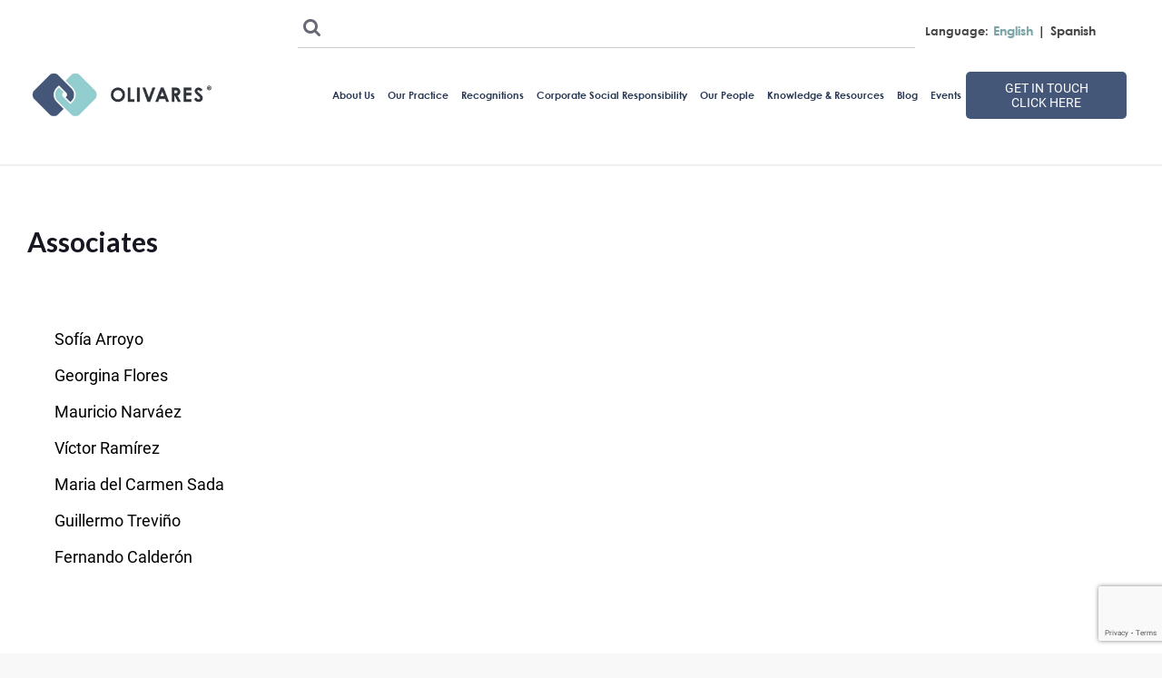

--- FILE ---
content_type: text/html; charset=UTF-8
request_url: https://www.olivares.mx/associates/
body_size: 16816
content:

















<!DOCTYPE html>
<html lang="en-US">
<head>
	<meta charset="UTF-8">
    <meta http-equiv="X-UA-Compatible" content="IE=edge">
	<meta name="viewport" content="width=device-width, initial-scale=1">
		<meta http-equiv="Content-Security-Policy" content="img-src https://*;">
		
    <!--slick slider-->
    <link rel="stylesheet" type="text/css" href="https://www.olivares.mx/wp-content/themes/doyle-child/assets/css/slick.css"/>
    <link rel="stylesheet" type="text/css" href="https://www.olivares.mx/wp-content/themes/doyle-child/assets/css/slick-theme.css"/>
    <link rel="stylesheet" type="text/css" href="https://www.olivares.mx/wp-content/themes/doyle-child/assets/css/simple-lightbox.min.css"/>

    <link href="https://www.olivares.mx/wp-content/themes/doyle-child/assets/css/custom.css" rel="stylesheet" type="text/css">
    <link href="https://www.olivares.mx/wp-content/themes/doyle-child/assets/css/custom1.css" rel="stylesheet" type="text/css">

    
 <meta property="og:type"  content="blog" />
 <meta property="og:url" content="https://www.olivares.mx/associates/" /> 
 <meta property="og:image" content="?691100776de76" /> 
 <meta content="" property="og:description" />

	<title>Associates &#8211; OLIVARES</title>
                        <script>
                            /* You can add more configuration options to webfontloader by previously defining the WebFontConfig with your options */
                            if ( typeof WebFontConfig === "undefined" ) {
                                WebFontConfig = new Object();
                            }
                            WebFontConfig['google'] = {families: ['Lato:400,700', 'Poppins:600,400']};

                            (function() {
                                var wf = document.createElement( 'script' );
                                wf.src = 'https://ajax.googleapis.com/ajax/libs/webfont/1.5.3/webfont.js';
                                wf.type = 'text/javascript';
                                wf.async = 'true';
                                var s = document.getElementsByTagName( 'script' )[0];
                                s.parentNode.insertBefore( wf, s );
                            })();
                        </script>
                        <meta name='robots' content='max-image-preview:large' />
<!--[if lt IE 9]><script>var rfbwp_ie_8 = true;</script><![endif]--><link rel="alternate" hreflang="en-us" href="https://www.olivares.mx/associates/" />
<link rel="alternate" hreflang="es-es" href="https://www.olivares.mx/es/associates-2/" />
<link rel='dns-prefetch' href='//fonts.googleapis.com' />
<link rel="alternate" type="application/rss+xml" title="OLIVARES &raquo; Feed" href="https://www.olivares.mx/feed/" />
<link rel="alternate" type="application/rss+xml" title="OLIVARES &raquo; Comments Feed" href="https://www.olivares.mx/comments/feed/" />
<script type="text/javascript">
/* <![CDATA[ */
window._wpemojiSettings = {"baseUrl":"https:\/\/s.w.org\/images\/core\/emoji\/14.0.0\/72x72\/","ext":".png","svgUrl":"https:\/\/s.w.org\/images\/core\/emoji\/14.0.0\/svg\/","svgExt":".svg","source":{"concatemoji":"https:\/\/www.olivares.mx\/wp-includes\/js\/wp-emoji-release.min.js"}};
/*! This file is auto-generated */
!function(i,n){var o,s,e;function c(e){try{var t={supportTests:e,timestamp:(new Date).valueOf()};sessionStorage.setItem(o,JSON.stringify(t))}catch(e){}}function p(e,t,n){e.clearRect(0,0,e.canvas.width,e.canvas.height),e.fillText(t,0,0);var t=new Uint32Array(e.getImageData(0,0,e.canvas.width,e.canvas.height).data),r=(e.clearRect(0,0,e.canvas.width,e.canvas.height),e.fillText(n,0,0),new Uint32Array(e.getImageData(0,0,e.canvas.width,e.canvas.height).data));return t.every(function(e,t){return e===r[t]})}function u(e,t,n){switch(t){case"flag":return n(e,"\ud83c\udff3\ufe0f\u200d\u26a7\ufe0f","\ud83c\udff3\ufe0f\u200b\u26a7\ufe0f")?!1:!n(e,"\ud83c\uddfa\ud83c\uddf3","\ud83c\uddfa\u200b\ud83c\uddf3")&&!n(e,"\ud83c\udff4\udb40\udc67\udb40\udc62\udb40\udc65\udb40\udc6e\udb40\udc67\udb40\udc7f","\ud83c\udff4\u200b\udb40\udc67\u200b\udb40\udc62\u200b\udb40\udc65\u200b\udb40\udc6e\u200b\udb40\udc67\u200b\udb40\udc7f");case"emoji":return!n(e,"\ud83e\udef1\ud83c\udffb\u200d\ud83e\udef2\ud83c\udfff","\ud83e\udef1\ud83c\udffb\u200b\ud83e\udef2\ud83c\udfff")}return!1}function f(e,t,n){var r="undefined"!=typeof WorkerGlobalScope&&self instanceof WorkerGlobalScope?new OffscreenCanvas(300,150):i.createElement("canvas"),a=r.getContext("2d",{willReadFrequently:!0}),o=(a.textBaseline="top",a.font="600 32px Arial",{});return e.forEach(function(e){o[e]=t(a,e,n)}),o}function t(e){var t=i.createElement("script");t.src=e,t.defer=!0,i.head.appendChild(t)}"undefined"!=typeof Promise&&(o="wpEmojiSettingsSupports",s=["flag","emoji"],n.supports={everything:!0,everythingExceptFlag:!0},e=new Promise(function(e){i.addEventListener("DOMContentLoaded",e,{once:!0})}),new Promise(function(t){var n=function(){try{var e=JSON.parse(sessionStorage.getItem(o));if("object"==typeof e&&"number"==typeof e.timestamp&&(new Date).valueOf()<e.timestamp+604800&&"object"==typeof e.supportTests)return e.supportTests}catch(e){}return null}();if(!n){if("undefined"!=typeof Worker&&"undefined"!=typeof OffscreenCanvas&&"undefined"!=typeof URL&&URL.createObjectURL&&"undefined"!=typeof Blob)try{var e="postMessage("+f.toString()+"("+[JSON.stringify(s),u.toString(),p.toString()].join(",")+"));",r=new Blob([e],{type:"text/javascript"}),a=new Worker(URL.createObjectURL(r),{name:"wpTestEmojiSupports"});return void(a.onmessage=function(e){c(n=e.data),a.terminate(),t(n)})}catch(e){}c(n=f(s,u,p))}t(n)}).then(function(e){for(var t in e)n.supports[t]=e[t],n.supports.everything=n.supports.everything&&n.supports[t],"flag"!==t&&(n.supports.everythingExceptFlag=n.supports.everythingExceptFlag&&n.supports[t]);n.supports.everythingExceptFlag=n.supports.everythingExceptFlag&&!n.supports.flag,n.DOMReady=!1,n.readyCallback=function(){n.DOMReady=!0}}).then(function(){return e}).then(function(){var e;n.supports.everything||(n.readyCallback(),(e=n.source||{}).concatemoji?t(e.concatemoji):e.wpemoji&&e.twemoji&&(t(e.twemoji),t(e.wpemoji)))}))}((window,document),window._wpemojiSettings);
/* ]]> */
</script>
<style id='wp-emoji-styles-inline-css' type='text/css'>

	img.wp-smiley, img.emoji {
		display: inline !important;
		border: none !important;
		box-shadow: none !important;
		height: 1em !important;
		width: 1em !important;
		margin: 0 0.07em !important;
		vertical-align: -0.1em !important;
		background: none !important;
		padding: 0 !important;
	}
</style>
<link rel='stylesheet' id='wp-block-library-css' href='https://www.olivares.mx/wp-includes/css/dist/block-library/style.min.css' type='text/css' media='all' />
<style id='classic-theme-styles-inline-css' type='text/css'>
/*! This file is auto-generated */
.wp-block-button__link{color:#fff;background-color:#32373c;border-radius:9999px;box-shadow:none;text-decoration:none;padding:calc(.667em + 2px) calc(1.333em + 2px);font-size:1.125em}.wp-block-file__button{background:#32373c;color:#fff;text-decoration:none}
</style>
<style id='global-styles-inline-css' type='text/css'>
body{--wp--preset--color--black: #000000;--wp--preset--color--cyan-bluish-gray: #abb8c3;--wp--preset--color--white: #ffffff;--wp--preset--color--pale-pink: #f78da7;--wp--preset--color--vivid-red: #cf2e2e;--wp--preset--color--luminous-vivid-orange: #ff6900;--wp--preset--color--luminous-vivid-amber: #fcb900;--wp--preset--color--light-green-cyan: #7bdcb5;--wp--preset--color--vivid-green-cyan: #00d084;--wp--preset--color--pale-cyan-blue: #8ed1fc;--wp--preset--color--vivid-cyan-blue: #0693e3;--wp--preset--color--vivid-purple: #9b51e0;--wp--preset--gradient--vivid-cyan-blue-to-vivid-purple: linear-gradient(135deg,rgba(6,147,227,1) 0%,rgb(155,81,224) 100%);--wp--preset--gradient--light-green-cyan-to-vivid-green-cyan: linear-gradient(135deg,rgb(122,220,180) 0%,rgb(0,208,130) 100%);--wp--preset--gradient--luminous-vivid-amber-to-luminous-vivid-orange: linear-gradient(135deg,rgba(252,185,0,1) 0%,rgba(255,105,0,1) 100%);--wp--preset--gradient--luminous-vivid-orange-to-vivid-red: linear-gradient(135deg,rgba(255,105,0,1) 0%,rgb(207,46,46) 100%);--wp--preset--gradient--very-light-gray-to-cyan-bluish-gray: linear-gradient(135deg,rgb(238,238,238) 0%,rgb(169,184,195) 100%);--wp--preset--gradient--cool-to-warm-spectrum: linear-gradient(135deg,rgb(74,234,220) 0%,rgb(151,120,209) 20%,rgb(207,42,186) 40%,rgb(238,44,130) 60%,rgb(251,105,98) 80%,rgb(254,248,76) 100%);--wp--preset--gradient--blush-light-purple: linear-gradient(135deg,rgb(255,206,236) 0%,rgb(152,150,240) 100%);--wp--preset--gradient--blush-bordeaux: linear-gradient(135deg,rgb(254,205,165) 0%,rgb(254,45,45) 50%,rgb(107,0,62) 100%);--wp--preset--gradient--luminous-dusk: linear-gradient(135deg,rgb(255,203,112) 0%,rgb(199,81,192) 50%,rgb(65,88,208) 100%);--wp--preset--gradient--pale-ocean: linear-gradient(135deg,rgb(255,245,203) 0%,rgb(182,227,212) 50%,rgb(51,167,181) 100%);--wp--preset--gradient--electric-grass: linear-gradient(135deg,rgb(202,248,128) 0%,rgb(113,206,126) 100%);--wp--preset--gradient--midnight: linear-gradient(135deg,rgb(2,3,129) 0%,rgb(40,116,252) 100%);--wp--preset--font-size--small: 13px;--wp--preset--font-size--medium: 20px;--wp--preset--font-size--large: 36px;--wp--preset--font-size--x-large: 42px;--wp--preset--spacing--20: 0.44rem;--wp--preset--spacing--30: 0.67rem;--wp--preset--spacing--40: 1rem;--wp--preset--spacing--50: 1.5rem;--wp--preset--spacing--60: 2.25rem;--wp--preset--spacing--70: 3.38rem;--wp--preset--spacing--80: 5.06rem;--wp--preset--shadow--natural: 6px 6px 9px rgba(0, 0, 0, 0.2);--wp--preset--shadow--deep: 12px 12px 50px rgba(0, 0, 0, 0.4);--wp--preset--shadow--sharp: 6px 6px 0px rgba(0, 0, 0, 0.2);--wp--preset--shadow--outlined: 6px 6px 0px -3px rgba(255, 255, 255, 1), 6px 6px rgba(0, 0, 0, 1);--wp--preset--shadow--crisp: 6px 6px 0px rgba(0, 0, 0, 1);}:where(.is-layout-flex){gap: 0.5em;}:where(.is-layout-grid){gap: 0.5em;}body .is-layout-flow > .alignleft{float: left;margin-inline-start: 0;margin-inline-end: 2em;}body .is-layout-flow > .alignright{float: right;margin-inline-start: 2em;margin-inline-end: 0;}body .is-layout-flow > .aligncenter{margin-left: auto !important;margin-right: auto !important;}body .is-layout-constrained > .alignleft{float: left;margin-inline-start: 0;margin-inline-end: 2em;}body .is-layout-constrained > .alignright{float: right;margin-inline-start: 2em;margin-inline-end: 0;}body .is-layout-constrained > .aligncenter{margin-left: auto !important;margin-right: auto !important;}body .is-layout-constrained > :where(:not(.alignleft):not(.alignright):not(.alignfull)){max-width: var(--wp--style--global--content-size);margin-left: auto !important;margin-right: auto !important;}body .is-layout-constrained > .alignwide{max-width: var(--wp--style--global--wide-size);}body .is-layout-flex{display: flex;}body .is-layout-flex{flex-wrap: wrap;align-items: center;}body .is-layout-flex > *{margin: 0;}body .is-layout-grid{display: grid;}body .is-layout-grid > *{margin: 0;}:where(.wp-block-columns.is-layout-flex){gap: 2em;}:where(.wp-block-columns.is-layout-grid){gap: 2em;}:where(.wp-block-post-template.is-layout-flex){gap: 1.25em;}:where(.wp-block-post-template.is-layout-grid){gap: 1.25em;}.has-black-color{color: var(--wp--preset--color--black) !important;}.has-cyan-bluish-gray-color{color: var(--wp--preset--color--cyan-bluish-gray) !important;}.has-white-color{color: var(--wp--preset--color--white) !important;}.has-pale-pink-color{color: var(--wp--preset--color--pale-pink) !important;}.has-vivid-red-color{color: var(--wp--preset--color--vivid-red) !important;}.has-luminous-vivid-orange-color{color: var(--wp--preset--color--luminous-vivid-orange) !important;}.has-luminous-vivid-amber-color{color: var(--wp--preset--color--luminous-vivid-amber) !important;}.has-light-green-cyan-color{color: var(--wp--preset--color--light-green-cyan) !important;}.has-vivid-green-cyan-color{color: var(--wp--preset--color--vivid-green-cyan) !important;}.has-pale-cyan-blue-color{color: var(--wp--preset--color--pale-cyan-blue) !important;}.has-vivid-cyan-blue-color{color: var(--wp--preset--color--vivid-cyan-blue) !important;}.has-vivid-purple-color{color: var(--wp--preset--color--vivid-purple) !important;}.has-black-background-color{background-color: var(--wp--preset--color--black) !important;}.has-cyan-bluish-gray-background-color{background-color: var(--wp--preset--color--cyan-bluish-gray) !important;}.has-white-background-color{background-color: var(--wp--preset--color--white) !important;}.has-pale-pink-background-color{background-color: var(--wp--preset--color--pale-pink) !important;}.has-vivid-red-background-color{background-color: var(--wp--preset--color--vivid-red) !important;}.has-luminous-vivid-orange-background-color{background-color: var(--wp--preset--color--luminous-vivid-orange) !important;}.has-luminous-vivid-amber-background-color{background-color: var(--wp--preset--color--luminous-vivid-amber) !important;}.has-light-green-cyan-background-color{background-color: var(--wp--preset--color--light-green-cyan) !important;}.has-vivid-green-cyan-background-color{background-color: var(--wp--preset--color--vivid-green-cyan) !important;}.has-pale-cyan-blue-background-color{background-color: var(--wp--preset--color--pale-cyan-blue) !important;}.has-vivid-cyan-blue-background-color{background-color: var(--wp--preset--color--vivid-cyan-blue) !important;}.has-vivid-purple-background-color{background-color: var(--wp--preset--color--vivid-purple) !important;}.has-black-border-color{border-color: var(--wp--preset--color--black) !important;}.has-cyan-bluish-gray-border-color{border-color: var(--wp--preset--color--cyan-bluish-gray) !important;}.has-white-border-color{border-color: var(--wp--preset--color--white) !important;}.has-pale-pink-border-color{border-color: var(--wp--preset--color--pale-pink) !important;}.has-vivid-red-border-color{border-color: var(--wp--preset--color--vivid-red) !important;}.has-luminous-vivid-orange-border-color{border-color: var(--wp--preset--color--luminous-vivid-orange) !important;}.has-luminous-vivid-amber-border-color{border-color: var(--wp--preset--color--luminous-vivid-amber) !important;}.has-light-green-cyan-border-color{border-color: var(--wp--preset--color--light-green-cyan) !important;}.has-vivid-green-cyan-border-color{border-color: var(--wp--preset--color--vivid-green-cyan) !important;}.has-pale-cyan-blue-border-color{border-color: var(--wp--preset--color--pale-cyan-blue) !important;}.has-vivid-cyan-blue-border-color{border-color: var(--wp--preset--color--vivid-cyan-blue) !important;}.has-vivid-purple-border-color{border-color: var(--wp--preset--color--vivid-purple) !important;}.has-vivid-cyan-blue-to-vivid-purple-gradient-background{background: var(--wp--preset--gradient--vivid-cyan-blue-to-vivid-purple) !important;}.has-light-green-cyan-to-vivid-green-cyan-gradient-background{background: var(--wp--preset--gradient--light-green-cyan-to-vivid-green-cyan) !important;}.has-luminous-vivid-amber-to-luminous-vivid-orange-gradient-background{background: var(--wp--preset--gradient--luminous-vivid-amber-to-luminous-vivid-orange) !important;}.has-luminous-vivid-orange-to-vivid-red-gradient-background{background: var(--wp--preset--gradient--luminous-vivid-orange-to-vivid-red) !important;}.has-very-light-gray-to-cyan-bluish-gray-gradient-background{background: var(--wp--preset--gradient--very-light-gray-to-cyan-bluish-gray) !important;}.has-cool-to-warm-spectrum-gradient-background{background: var(--wp--preset--gradient--cool-to-warm-spectrum) !important;}.has-blush-light-purple-gradient-background{background: var(--wp--preset--gradient--blush-light-purple) !important;}.has-blush-bordeaux-gradient-background{background: var(--wp--preset--gradient--blush-bordeaux) !important;}.has-luminous-dusk-gradient-background{background: var(--wp--preset--gradient--luminous-dusk) !important;}.has-pale-ocean-gradient-background{background: var(--wp--preset--gradient--pale-ocean) !important;}.has-electric-grass-gradient-background{background: var(--wp--preset--gradient--electric-grass) !important;}.has-midnight-gradient-background{background: var(--wp--preset--gradient--midnight) !important;}.has-small-font-size{font-size: var(--wp--preset--font-size--small) !important;}.has-medium-font-size{font-size: var(--wp--preset--font-size--medium) !important;}.has-large-font-size{font-size: var(--wp--preset--font-size--large) !important;}.has-x-large-font-size{font-size: var(--wp--preset--font-size--x-large) !important;}
.wp-block-navigation a:where(:not(.wp-element-button)){color: inherit;}
:where(.wp-block-post-template.is-layout-flex){gap: 1.25em;}:where(.wp-block-post-template.is-layout-grid){gap: 1.25em;}
:where(.wp-block-columns.is-layout-flex){gap: 2em;}:where(.wp-block-columns.is-layout-grid){gap: 2em;}
.wp-block-pullquote{font-size: 1.5em;line-height: 1.6;}
</style>
<link rel='stylesheet' id='contact-form-7-css' href='https://www.olivares.mx/wp-content/plugins/contact-form-7/includes/css/styles.css' type='text/css' media='all' />
<link rel='stylesheet' id='essential-grid-plugin-settings-css' href='https://www.olivares.mx/wp-content/plugins/essential-grid/public/assets/css/settings.css' type='text/css' media='all' />
<link rel='stylesheet' id='tp-open-sans-css' href='https://fonts.googleapis.com/css?family=Open+Sans%3A300%2C400%2C600%2C700%2C800' type='text/css' media='all' />
<link rel='stylesheet' id='tp-raleway-css' href='https://fonts.googleapis.com/css?family=Raleway%3A100%2C200%2C300%2C400%2C500%2C600%2C700%2C800%2C900' type='text/css' media='all' />
<link rel='stylesheet' id='tp-droid-serif-css' href='https://fonts.googleapis.com/css?family=Droid+Serif%3A400%2C700' type='text/css' media='all' />
<link rel='stylesheet' id='tp-poppins-css' href='https://fonts.googleapis.com/css?family=Poppins%3A400%2C500%2C600' type='text/css' media='all' />
<link rel='stylesheet' id='rfbwp-fontawesome-css' href='https://www.olivares.mx/wp-content/plugins/responsive-flipbook/assets/fonts/font-awesome.css' type='text/css' media='all' />
<link rel='stylesheet' id='rfbwp-et_icons-css' href='https://www.olivares.mx/wp-content/plugins/responsive-flipbook/assets/fonts/et-icons.css' type='text/css' media='all' />
<link rel='stylesheet' id='rfbwp-et_line-css' href='https://www.olivares.mx/wp-content/plugins/responsive-flipbook/assets/fonts/et-line.css' type='text/css' media='all' />
<link rel='stylesheet' id='rfbwp-styles-css' href='https://www.olivares.mx/wp-content/plugins/responsive-flipbook/assets/css/style.min.css' type='text/css' media='all' />
<link rel='stylesheet' id='rs-plugin-settings-css' href='https://www.olivares.mx/wp-content/plugins/revslider/public/assets/css/settings.css' type='text/css' media='all' />
<style id='rs-plugin-settings-inline-css' type='text/css'>
#rs-demo-id {}
</style>
<link rel='stylesheet' id='wpml-legacy-horizontal-list-0-css' href='https://www.olivares.mx/wp-content/plugins/sitepress-multilingual-cms/templates/language-switchers/legacy-list-horizontal/style.css' type='text/css' media='all' />
<style id='wpml-legacy-horizontal-list-0-inline-css' type='text/css'>
.wpml-ls-statics-shortcode_actions a {color:#444444;background-color:#ffffff;}.wpml-ls-statics-shortcode_actions a:hover,.wpml-ls-statics-shortcode_actions a:focus {color:#000000;background-color:#eeeeee;}.wpml-ls-statics-shortcode_actions .wpml-ls-current-language>a {background-color:#e2e2e2;}.wpml-ls-statics-shortcode_actions .wpml-ls-current-language:hover>a, .wpml-ls-statics-shortcode_actions .wpml-ls-current-language>a:focus {background-color:#eeeeee;}
</style>
<link rel='stylesheet' id='trp-language-switcher-style-css' href='https://www.olivares.mx/wp-content/plugins/translatepress-multilingual/assets/css/trp-language-switcher.css' type='text/css' media='all' />
<link rel='stylesheet' id='doyle-style-css' href='https://www.olivares.mx/wp-content/themes/doyle/style.css' type='text/css' media='all' />
<link rel='stylesheet' id='doyle-child-style-css' href='https://www.olivares.mx/wp-content/themes/doyle-child/style.css' type='text/css' media='all' />
<link rel='stylesheet' id='doyle-fonts-css' href='https://fonts.googleapis.com/css?family=Lato%3A400%2C400Italic%2C700%26subset%3Dlatin%2Clatin-ext' type='text/css' media='all' />
<link rel='stylesheet' id='bootstrap-min-css' href='https://www.olivares.mx/wp-content/themes/doyle/assets/vendors/bootstrap/css/bootstrap.min.css' type='text/css' media='all' />
<link rel='stylesheet' id='font-awesome-min-css' href='https://www.olivares.mx/wp-content/themes/doyle/assets/iconfonts/font-awesome/css/font-awesome.min.css' type='text/css' media='all' />
<link rel='stylesheet' id='newsletter-css' href='https://www.olivares.mx/wp-content/plugins/newsletter/style.css' type='text/css' media='all' />
<link rel='stylesheet' id='js_composer_front-css' href='//www.olivares.mx/wp-content/uploads/js_composer/js_composer_front_custom.css' type='text/css' media='all' />
<link rel='stylesheet' id='bsf-Defaults-css' href='https://www.olivares.mx/wp-content/uploads/smile_fonts/Defaults/Defaults.css' type='text/css' media='all' />
<script type="text/javascript" src="https://www.olivares.mx/wp-includes/js/jquery/jquery.min.js" id="jquery-core-js"></script>
<script type="text/javascript" src="https://www.olivares.mx/wp-includes/js/jquery/jquery-migrate.min.js" id="jquery-migrate-js"></script>
<script type="text/javascript" id="ion-sound-js-extra">
/* <![CDATA[ */
var mpcthLocalize = {"soundsPath":"https:\/\/www.olivares.mx\/wp-content\/plugins\/responsive-flipbook\/assets\/sounds\/","downloadPath":"https:\/\/www.olivares.mx\/wp-content\/plugins\/responsive-flipbook\/includes\/download.php?file="};
/* ]]> */
</script>
<script type="text/javascript" src="https://www.olivares.mx/wp-content/plugins/responsive-flipbook/assets/js/ion.sound.min.js" id="ion-sound-js"></script>
<script type="text/javascript" src="https://www.olivares.mx/wp-content/plugins/responsive-flipbook/assets/js/jquery.doubletap.js" id="jquery-doubletab-js"></script>
<script type="text/javascript" src="https://www.olivares.mx/wp-content/plugins/revslider/public/assets/js/jquery.themepunch.revolution.min.js" id="revmin-js"></script>
<script type="text/javascript" id="snazzymaps-js-js-extra">
/* <![CDATA[ */
var SnazzyDataForSnazzyMaps = [];
SnazzyDataForSnazzyMaps={"id":83,"name":"Muted Blue","description":"An unobtrusive blue design for minimal user-experiences. Design for the Rock RMS project.","url":"https:\/\/snazzymaps.com\/style\/83\/muted-blue","imageUrl":"https:\/\/snazzy-maps-cdn.azureedge.net\/assets\/83-muted-blue.png?v=20170626080953","json":"[\r\n\t{\"featureType\": \"all\",\r\n\t\t\"stylers\":[\r\n\t\t\t{\"saturation\": 0},\r\n\t\t\t{\"hue\": \"#e7ecf0\"}\r\n\t\t]\r\n\t},\r\n\t{\"featureType\": \"road\",\r\n\t\t\"stylers\":[\r\n\t\t\t{\"saturation\": -70}\r\n\t\t]\r\n\t},\r\n\t{\"featureType\": \"transit\",\r\n\t\t\"stylers\":[\r\n\t\t\t{\"visibility\": \"off\"}\r\n\t\t]\r\n\t},\r\n\t{\"featureType\": \"poi\",\r\n\t\t\"stylers\":[\r\n\t\t\t{\"visibility\": \"off\"}\r\n\t\t]\r\n\t},\r\n\t{\"featureType\": \"water\",\r\n\t\t\"stylers\":[\r\n\t\t\t{\"visibility\": \"simplified\"},\r\n\t\t\t{\"saturation\": -60}\r\n\t\t]\r\n\t}\r\n]","views":113297,"favorites":841,"createdBy":{"name":"Anonymous","url":null},"createdOn":"2014-04-16T02:58:37.86","tags":["greyscale"],"colors":["blue","gray"]};
/* ]]> */
</script>
<script type="text/javascript" src="https://www.olivares.mx/wp-content/plugins/snazzy-maps/snazzymaps.js" id="snazzymaps-js-js"></script>
<link rel="https://api.w.org/" href="https://www.olivares.mx/wp-json/" /><link rel="alternate" type="application/json" href="https://www.olivares.mx/wp-json/wp/v2/pages/13475" /><link rel="EditURI" type="application/rsd+xml" title="RSD" href="https://www.olivares.mx/xmlrpc.php?rsd" />
<link rel="canonical" href="https://www.olivares.mx/associates/" />
<link rel='shortlink' href='https://www.olivares.mx/?p=13475' />
<link rel="alternate" type="application/json+oembed" href="https://www.olivares.mx/wp-json/oembed/1.0/embed?url=https%3A%2F%2Fwww.olivares.mx%2Fassociates%2F" />
<link rel="alternate" type="text/xml+oembed" href="https://www.olivares.mx/wp-json/oembed/1.0/embed?url=https%3A%2F%2Fwww.olivares.mx%2Fassociates%2F&#038;format=xml" />
		<script type="text/javascript">
			var ajaxRevslider;
			
			jQuery(document).ready(function() {
				// CUSTOM AJAX CONTENT LOADING FUNCTION
				ajaxRevslider = function(obj) {
				
					// obj.type : Post Type
					// obj.id : ID of Content to Load
					// obj.aspectratio : The Aspect Ratio of the Container / Media
					// obj.selector : The Container Selector where the Content of Ajax will be injected. It is done via the Essential Grid on Return of Content
					
					var content = "";

					data = {};
					
					data.action = 'revslider_ajax_call_front';
					data.client_action = 'get_slider_html';
					data.token = 'c152dca4a8';
					data.type = obj.type;
					data.id = obj.id;
					data.aspectratio = obj.aspectratio;
					
					// SYNC AJAX REQUEST
					jQuery.ajax({
						type:"post",
						url:"https://www.olivares.mx/wp-admin/admin-ajax.php",
						dataType: 'json',
						data:data,
						async:false,
						success: function(ret, textStatus, XMLHttpRequest) {
							if(ret.success == true)
								content = ret.data;								
						},
						error: function(e) {
							console.log(e);
						}
					});
					
					 // FIRST RETURN THE CONTENT WHEN IT IS LOADED !!
					 return content;						 
				};
				
				// CUSTOM AJAX FUNCTION TO REMOVE THE SLIDER
				var ajaxRemoveRevslider = function(obj) {
					return jQuery(obj.selector+" .rev_slider").revkill();
				};

				// EXTEND THE AJAX CONTENT LOADING TYPES WITH TYPE AND FUNCTION
				var extendessential = setInterval(function() {
					if (jQuery.fn.tpessential != undefined) {
						clearInterval(extendessential);
						if(typeof(jQuery.fn.tpessential.defaults) !== 'undefined') {
							jQuery.fn.tpessential.defaults.ajaxTypes.push({type:"revslider",func:ajaxRevslider,killfunc:ajaxRemoveRevslider,openAnimationSpeed:0.3});   
							// type:  Name of the Post to load via Ajax into the Essential Grid Ajax Container
							// func: the Function Name which is Called once the Item with the Post Type has been clicked
							// killfunc: function to kill in case the Ajax Window going to be removed (before Remove function !
							// openAnimationSpeed: how quick the Ajax Content window should be animated (default is 0.3)
						}
					}
				},30);
			});
		</script>
		<style>.wp-block-wp-dark-mode-block-dark-mode-switch{display: none;}</style><link rel="alternate" hreflang="en-US" href="https://www.olivares.mx/associates/"/>
<link rel="alternate" hreflang="es-ES" href="https://www.olivares.mx/associates/"/>
<link rel="alternate" hreflang="en" href="https://www.olivares.mx/associates/"/>
<link rel="alternate" hreflang="es" href="https://www.olivares.mx/associates/"/>
	<!-- Global site tag (gtag.js) - Google Analytics -->
		<script async src="https://www.googletagmanager.com/gtag/js?id=UA-112671325-1"></script>
		<script>
		  window.dataLayer = window.dataLayer || [];
		  function gtag(){dataLayer.push(arguments);}
		  gtag('js', new Date());

		  gtag('config', 'UA-112671325-1');
		</script>
<meta name="generator" content="Powered by WPBakery Page Builder - drag and drop page builder for WordPress."/>
<!--[if lte IE 9]><link rel="stylesheet" type="text/css" href="https://www.olivares.mx/wp-content/plugins/js_composer/assets/css/vc_lte_ie9.min.css" media="screen"><![endif]--><link rel="icon" href="https://www.olivares.mx/wp-content/uploads/2021/05/cropped-favicon-png-32x32.png" sizes="32x32" />
<link rel="icon" href="https://www.olivares.mx/wp-content/uploads/2021/05/cropped-favicon-png-192x192.png" sizes="192x192" />
<link rel="apple-touch-icon" href="https://www.olivares.mx/wp-content/uploads/2021/05/cropped-favicon-png-180x180.png" />
<meta name="msapplication-TileImage" content="https://www.olivares.mx/wp-content/uploads/2021/05/cropped-favicon-png-270x270.png" />
<script type="text/javascript">function setREVStartSize(e){
				try{ var i=jQuery(window).width(),t=9999,r=0,n=0,l=0,f=0,s=0,h=0;					
					if(e.responsiveLevels&&(jQuery.each(e.responsiveLevels,function(e,f){f>i&&(t=r=f,l=e),i>f&&f>r&&(r=f,n=e)}),t>r&&(l=n)),f=e.gridheight[l]||e.gridheight[0]||e.gridheight,s=e.gridwidth[l]||e.gridwidth[0]||e.gridwidth,h=i/s,h=h>1?1:h,f=Math.round(h*f),"fullscreen"==e.sliderLayout){var u=(e.c.width(),jQuery(window).height());if(void 0!=e.fullScreenOffsetContainer){var c=e.fullScreenOffsetContainer.split(",");if (c) jQuery.each(c,function(e,i){u=jQuery(i).length>0?u-jQuery(i).outerHeight(!0):u}),e.fullScreenOffset.split("%").length>1&&void 0!=e.fullScreenOffset&&e.fullScreenOffset.length>0?u-=jQuery(window).height()*parseInt(e.fullScreenOffset,0)/100:void 0!=e.fullScreenOffset&&e.fullScreenOffset.length>0&&(u-=parseInt(e.fullScreenOffset,0))}f=u}else void 0!=e.minHeight&&f<e.minHeight&&(f=e.minHeight);e.c.closest(".rev_slider_wrapper").css({height:f})					
				}catch(d){console.log("Failure at Presize of Slider:"+d)}
			};</script>
<style type="text/css" title="dynamic-css" class="options-output">body{background-color:#F8F8F8;}.bt-main-color{color:#92cdcf;}.bt-secondary-color{color:#3a6f8e;}a, .bt-link-color{color:#171721;}a:hover, .bt-link-color:hover{color:#92cdcf;}body{font-family:Lato;line-height:24px;letter-spacing:0px;font-weight:400;font-style:normal;color:#686876;font-size:14px;opacity: 1;visibility: visible;-webkit-transition: opacity 0.24s ease-in-out;-moz-transition: opacity 0.24s ease-in-out;transition: opacity 0.24s ease-in-out;}.wf-loading body{opacity: 0;}.ie.wf-loading body{visibility: hidden;}h1, .bt-font-size-1{font-family:Lato;line-height:42px;letter-spacing:0px;font-weight:700;font-style:normal;color:#171721;font-size:36px;opacity: 1;visibility: visible;-webkit-transition: opacity 0.24s ease-in-out;-moz-transition: opacity 0.24s ease-in-out;transition: opacity 0.24s ease-in-out;}.wf-loading h1,.wf-loading  .bt-font-size-1{opacity: 0;}.ie.wf-loading h1,.ie.wf-loading  .bt-font-size-1{visibility: hidden;}h1{margin-top:0;margin-bottom:15px;}h2, .bt-font-size-2{font-family:Lato;line-height:36px;letter-spacing:0px;font-weight:700;font-style:normal;color:#171721;font-size:30px;opacity: 1;visibility: visible;-webkit-transition: opacity 0.24s ease-in-out;-moz-transition: opacity 0.24s ease-in-out;transition: opacity 0.24s ease-in-out;}.wf-loading h2,.wf-loading  .bt-font-size-2{opacity: 0;}.ie.wf-loading h2,.ie.wf-loading  .bt-font-size-2{visibility: hidden;}h2{margin-top:0;margin-bottom:15px;}h3, .bt-font-size-3{font-family:Lato;line-height:30px;letter-spacing:0px;font-weight:700;font-style:normal;color:#171721;font-size:24px;opacity: 1;visibility: visible;-webkit-transition: opacity 0.24s ease-in-out;-moz-transition: opacity 0.24s ease-in-out;transition: opacity 0.24s ease-in-out;}.wf-loading h3,.wf-loading  .bt-font-size-3{opacity: 0;}.ie.wf-loading h3,.ie.wf-loading  .bt-font-size-3{visibility: hidden;}h3{margin-top:0;margin-bottom:15px;}h4, .bt-font-size-4{font-family:Lato;line-height:24px;letter-spacing:0px;font-weight:700;font-style:normal;color:#171721;font-size:18px;opacity: 1;visibility: visible;-webkit-transition: opacity 0.24s ease-in-out;-moz-transition: opacity 0.24s ease-in-out;transition: opacity 0.24s ease-in-out;}.wf-loading h4,.wf-loading  .bt-font-size-4{opacity: 0;}.ie.wf-loading h4,.ie.wf-loading  .bt-font-size-4{visibility: hidden;}h4{margin-top:0;margin-bottom:15px;}h5, .bt-font-size-5{font-family:Lato;line-height:16px;letter-spacing:0px;font-weight:700;font-style:normal;color:#171721;font-size:14px;opacity: 1;visibility: visible;-webkit-transition: opacity 0.24s ease-in-out;-moz-transition: opacity 0.24s ease-in-out;transition: opacity 0.24s ease-in-out;}.wf-loading h5,.wf-loading  .bt-font-size-5{opacity: 0;}.ie.wf-loading h5,.ie.wf-loading  .bt-font-size-5{visibility: hidden;}h5{margin-top:0;margin-bottom:15px;}h6, .bt-font-size-6{font-family:Lato;line-height:14px;letter-spacing:0px;font-weight:700;font-style:normal;color:#171721;font-size:12px;opacity: 1;visibility: visible;-webkit-transition: opacity 0.24s ease-in-out;-moz-transition: opacity 0.24s ease-in-out;transition: opacity 0.24s ease-in-out;}.wf-loading h6,.wf-loading  .bt-font-size-6{opacity: 0;}.ie.wf-loading h6,.ie.wf-loading  .bt-font-size-6{visibility: hidden;}h6{margin-top:0;margin-bottom:15px;}.bt-header-v1 .bt-header-desktop .bt-top, .bt-header-v1 .bt-header-mobile .bt-top{padding-top:10px;padding-right:60px;padding-bottom:10px;padding-left:60px;}.bt-header-v1 .bt-header-desktop .bt-top, .bt-header-v1 .bt-header-mobile .bt-top{background-color:#3a6f8f;}.bt-header-v1 .bt-header-desktop .bt-top{line-height:24px;letter-spacing:0px;color:#eaeaea;font-size:13px;opacity: 1;visibility: visible;-webkit-transition: opacity 0.24s ease-in-out;-moz-transition: opacity 0.24s ease-in-out;transition: opacity 0.24s ease-in-out;}.wf-loading .bt-header-v1 .bt-header-desktop .bt-top{opacity: 0;}.ie.wf-loading .bt-header-v1 .bt-header-desktop .bt-top{visibility: hidden;}.bt-header-v1 .bt-header-desktop .bt-top a{color:#fafafa;}.bt-header-v1 .bt-header-desktop .bt-top a:hover{color:#0a6edd;}.bt-header-v1 .bt-header-desktop .bt-bottom{background-color:#FFFFFF;}.bt-header-v1 .bt-header-desktop .bt-bottom{padding-top:0;padding-right:60px;padding-bottom:0;padding-left:60px;}.bt-header-v1 .bt-header-desktop .bt-menu-desktop{margin-right:10px;margin-left:0;}.bt-header-v1 .bt-header-desktop .bt-bottom ul.menu > li > a{font-family:Poppins;line-height:90px;letter-spacing:0px;font-weight:600;font-style:normal;font-size:14px;opacity: 1;visibility: visible;-webkit-transition: opacity 0.24s ease-in-out;-moz-transition: opacity 0.24s ease-in-out;transition: opacity 0.24s ease-in-out;}.wf-loading .bt-header-v1 .bt-header-desktop .bt-bottom ul.menu > li > a{opacity: 0;}.ie.wf-loading .bt-header-v1 .bt-header-desktop .bt-bottom ul.menu > li > a{visibility: hidden;}.bt-header-v1 .bt-header-desktop .bt-bottom ul.menu > li > a, .bt-header-v1 .bt-header-desktop .bt-menu-content-right .widget .bt-toggle-btn{color:#171721;}.bt-header-v1 .bt-header-desktop .bt-bottom ul.menu > li > a:hover, .bt-header-v1 .bt-header-desktop .bt-menu-content-right .widget .bt-toggle-btn:hover{color:#0a6edd;}.bt-header-v1 .bt-header-desktop .bt-bottom ul.menu > li > a:active, .bt-header-v1 .bt-header-desktop .bt-menu-content-right .widget .bt-toggle-btn:active{color:#0a6edd;}.bt-header-v1 .bt-header-desktop .bt-bottom ul.menu li ul.sub-menu > li > a, 
								.bt-header-v1 .bt-header-stick .bt-menu-desktop ul.menu li ul.sub-menu > li > a,
								.bt-header-v1 .bt-header-desktop .bt-menu-desktop > ul.menu > li.menu-item-has-mega-menu .mega-menu .mega-menu-row .mega-menu-col a,
								.bt-header-v1 .bt-header-stick .bt-menu-desktop > ul.menu > li.menu-item-has-mega-menu .mega-menu .mega-menu-row .mega-menu-col > a{font-family:Poppins;line-height:38px;letter-spacing:0px;font-weight:400;font-style:normal;font-size:13px;opacity: 1;visibility: visible;-webkit-transition: opacity 0.24s ease-in-out;-moz-transition: opacity 0.24s ease-in-out;transition: opacity 0.24s ease-in-out;}.wf-loading .bt-header-v1 .bt-header-desktop .bt-bottom ul.menu li ul.sub-menu > li > a,.wf-loading  
								.bt-header-v1 .bt-header-stick .bt-menu-desktop ul.menu li ul.sub-menu > li > a,.wf-loading 
								.bt-header-v1 .bt-header-desktop .bt-menu-desktop > ul.menu > li.menu-item-has-mega-menu .mega-menu .mega-menu-row .mega-menu-col a,.wf-loading 
								.bt-header-v1 .bt-header-stick .bt-menu-desktop > ul.menu > li.menu-item-has-mega-menu .mega-menu .mega-menu-row .mega-menu-col > a{opacity: 0;}.ie.wf-loading .bt-header-v1 .bt-header-desktop .bt-bottom ul.menu li ul.sub-menu > li > a,.ie.wf-loading  
								.bt-header-v1 .bt-header-stick .bt-menu-desktop ul.menu li ul.sub-menu > li > a,.ie.wf-loading 
								.bt-header-v1 .bt-header-desktop .bt-menu-desktop > ul.menu > li.menu-item-has-mega-menu .mega-menu .mega-menu-row .mega-menu-col a,.ie.wf-loading 
								.bt-header-v1 .bt-header-stick .bt-menu-desktop > ul.menu > li.menu-item-has-mega-menu .mega-menu .mega-menu-row .mega-menu-col > a{visibility: hidden;}.bt-header-v1 .bt-header-desktop .bt-bottom ul.menu li ul.sub-menu > li > a{color:#171721;}.bt-header-v1 .bt-header-desktop .bt-bottom ul.menu li ul.sub-menu > li > a:hover{color:#0a6edd;}.bt-header-v1 .bt-header-desktop .bt-bottom ul.menu li ul.sub-menu > li > a:active{color:#0a6edd;}.bt-header-v1 .bt-menu-content-right{margin-right:0;margin-left:15px;}.bt-header-v1 .bt-header-stick{background-color:#FFFFFF;}.bt-header-v1 .bt-header-stick{padding-top:0;padding-right:60px;padding-bottom:0;padding-left:60px;}.bt-header-v1 .bt-header-stick .bt-menu-desktop{margin-right:10px;margin-left:0;}.bt-header-v1 .bt-header-stick .bt-menu-desktop ul.menu > li > a{font-family:Poppins;text-transform:uppercase;line-height:60px;letter-spacing:0px;font-weight:600;font-style:normal;font-size:14px;opacity: 1;visibility: visible;-webkit-transition: opacity 0.24s ease-in-out;-moz-transition: opacity 0.24s ease-in-out;transition: opacity 0.24s ease-in-out;}.wf-loading .bt-header-v1 .bt-header-stick .bt-menu-desktop ul.menu > li > a{opacity: 0;}.ie.wf-loading .bt-header-v1 .bt-header-stick .bt-menu-desktop ul.menu > li > a{visibility: hidden;}.bt-header-v1 .bt-header-stick .bt-menu-desktop ul.menu > li > a, .bt-header-v1 .bt-header-stick .bt-menu-content-right .widget .bt-toggle-btn{color:#171721;}.bt-header-v1 .bt-header-stick .bt-menu-desktop ul.menu > li > a:hover, .bt-header-v1 .bt-header-stick .bt-menu-content-right .widget .bt-toggle-btn:hover{color:#0a6edd;}.bt-header-v1 .bt-header-stick .bt-menu-desktop ul.menu > li > a:active, .bt-header-v1 .bt-header-stick .bt-menu-content-right .widget .bt-toggle-btn:active{color:#0a6edd;}.bt-header-v1 .bt-header-mobile .bt-bottom{background-color:#FFFFFF;}.bt-header-v1 .bt-header-mobile .bt-bottom .logo{margin-top:10px;margin-bottom:10px;}.bt-header-v1 .bt-header-mobile .bt-menu-mobile-wrap{background-color:#F8F8F8;}.bt-header-v1 .bt-header-mobile .bt-menu-mobile-wrap .bt-menu-mobile ul.menu > li > a{font-family:Poppins;text-transform:uppercase;line-height:30px;letter-spacing:0px;font-weight:600;font-style:normal;font-size:14px;opacity: 1;visibility: visible;-webkit-transition: opacity 0.24s ease-in-out;-moz-transition: opacity 0.24s ease-in-out;transition: opacity 0.24s ease-in-out;}.wf-loading .bt-header-v1 .bt-header-mobile .bt-menu-mobile-wrap .bt-menu-mobile ul.menu > li > a{opacity: 0;}.ie.wf-loading .bt-header-v1 .bt-header-mobile .bt-menu-mobile-wrap .bt-menu-mobile ul.menu > li > a{visibility: hidden;}.bt-header-v1 .bt-header-mobile .bt-menu-mobile-wrap .bt-menu-mobile ul.menu > li > a{color:#171721;}.bt-header-v1 .bt-header-mobile .bt-menu-mobile-wrap .bt-menu-mobile ul.menu > li > a:hover{color:#0a6edd;}.bt-header-v1 .bt-header-mobile .bt-menu-mobile-wrap .bt-menu-mobile ul.menu > li > a:active{color:#0a6edd;}.bt-header-v1 .bt-header-mobile .bt-menu-mobile-wrap .bt-menu-mobile ul.menu li ul.sub-menu > li > a{font-family:Poppins;line-height:30px;letter-spacing:0px;font-weight:400;font-style:normal;font-size:13px;opacity: 1;visibility: visible;-webkit-transition: opacity 0.24s ease-in-out;-moz-transition: opacity 0.24s ease-in-out;transition: opacity 0.24s ease-in-out;}.wf-loading .bt-header-v1 .bt-header-mobile .bt-menu-mobile-wrap .bt-menu-mobile ul.menu li ul.sub-menu > li > a{opacity: 0;}.ie.wf-loading .bt-header-v1 .bt-header-mobile .bt-menu-mobile-wrap .bt-menu-mobile ul.menu li ul.sub-menu > li > a{visibility: hidden;}.bt-header-v1 .bt-header-mobile .bt-menu-mobile-wrap .bt-menu-mobile ul.menu li ul.sub-menu > li > a{color:#171721;}.bt-header-v1 .bt-header-mobile .bt-menu-mobile-wrap .bt-menu-mobile ul.menu li ul.sub-menu > li > a:hover{color:#0a6edd;}.bt-header-v1 .bt-header-mobile .bt-menu-mobile-wrap .bt-menu-mobile ul.menu li ul.sub-menu > li > a:active{color:#0a6edd;}.bt-header-v2 .bt-header-desktop .bt-middle{padding-top:15px;padding-right:0;padding-bottom:15px;padding-left:0;}.bt-header-v2 .bt-header-desktop .bt-middle{background-color:#f8f8f8;}.bt-header-v2 .bt-header-desktop .bt-middle{line-height:24px;letter-spacing:0px;color:#686876;font-size:13px;opacity: 1;visibility: visible;-webkit-transition: opacity 0.24s ease-in-out;-moz-transition: opacity 0.24s ease-in-out;transition: opacity 0.24s ease-in-out;}.wf-loading .bt-header-v2 .bt-header-desktop .bt-middle{opacity: 0;}.ie.wf-loading .bt-header-v2 .bt-header-desktop .bt-middle{visibility: hidden;}.bt-header-v2 .bt-header-desktop .bt-middle a{color:#171721;}.bt-header-v2 .bt-header-desktop .bt-middle a:hover{color:#0a6edd;}.bt-header-v2 .bt-header-desktop .bt-bottom{background-color:#FFFFFF;}.bt-header-v2 .bt-header-desktop .bt-bottom{padding-top:0;padding-right:0;padding-bottom:0;padding-left:0;}.bt-header-v1 .bt-header-desktop .bt-menu-desktop{margin-right:0;margin-left:0;}.bt-header-v2 .bt-header-desktop .bt-bottom ul.menu > li > a{font-family:Lato;line-height:60px;letter-spacing:0px;font-weight:400;font-style:normal;font-size:14px;opacity: 1;visibility: visible;-webkit-transition: opacity 0.24s ease-in-out;-moz-transition: opacity 0.24s ease-in-out;transition: opacity 0.24s ease-in-out;}.wf-loading .bt-header-v2 .bt-header-desktop .bt-bottom ul.menu > li > a{opacity: 0;}.ie.wf-loading .bt-header-v2 .bt-header-desktop .bt-bottom ul.menu > li > a{visibility: hidden;}.bt-header-v2 .bt-header-desktop .bt-bottom ul.menu > li > a, .bt-header-v2 .bt-header-desktop .bt-menu-content-right .widget .bt-toggle-btn{color:#171721;}.bt-header-v2 .bt-header-desktop .bt-bottom ul.menu > li > a:hover, .bt-header-v2 .bt-header-desktop .bt-menu-content-right .widget .bt-toggle-btn:hover{color:#0a6edd;}.bt-header-v2 .bt-header-desktop .bt-bottom ul.menu > li > a:active, .bt-header-v2 .bt-header-desktop .bt-menu-content-right .widget .bt-toggle-btn:active{color:#0a6edd;}.bt-header-v2 .bt-header-desktop .bt-bottom ul.menu li ul.sub-menu > li > a, 
								.bt-header-v2 .bt-header-stick .bt-menu-desktop ul.menu li ul.sub-menu > li > a,
								.bt-header-v2 .bt-header-desktop .bt-menu-desktop > ul.menu > li.menu-item-has-mega-menu .mega-menu .mega-menu-row .mega-menu-col a,
								.bt-header-v2 .bt-header-stick .bt-menu-desktop > ul.menu > li.menu-item-has-mega-menu .mega-menu .mega-menu-row .mega-menu-col > a{font-family:Lato;line-height:30px;letter-spacing:0px;font-weight:400;font-style:normal;font-size:13px;opacity: 1;visibility: visible;-webkit-transition: opacity 0.24s ease-in-out;-moz-transition: opacity 0.24s ease-in-out;transition: opacity 0.24s ease-in-out;}.wf-loading .bt-header-v2 .bt-header-desktop .bt-bottom ul.menu li ul.sub-menu > li > a,.wf-loading  
								.bt-header-v2 .bt-header-stick .bt-menu-desktop ul.menu li ul.sub-menu > li > a,.wf-loading 
								.bt-header-v2 .bt-header-desktop .bt-menu-desktop > ul.menu > li.menu-item-has-mega-menu .mega-menu .mega-menu-row .mega-menu-col a,.wf-loading 
								.bt-header-v2 .bt-header-stick .bt-menu-desktop > ul.menu > li.menu-item-has-mega-menu .mega-menu .mega-menu-row .mega-menu-col > a{opacity: 0;}.ie.wf-loading .bt-header-v2 .bt-header-desktop .bt-bottom ul.menu li ul.sub-menu > li > a,.ie.wf-loading  
								.bt-header-v2 .bt-header-stick .bt-menu-desktop ul.menu li ul.sub-menu > li > a,.ie.wf-loading 
								.bt-header-v2 .bt-header-desktop .bt-menu-desktop > ul.menu > li.menu-item-has-mega-menu .mega-menu .mega-menu-row .mega-menu-col a,.ie.wf-loading 
								.bt-header-v2 .bt-header-stick .bt-menu-desktop > ul.menu > li.menu-item-has-mega-menu .mega-menu .mega-menu-row .mega-menu-col > a{visibility: hidden;}.bt-header-v2 .bt-header-desktop .bt-bottom ul.menu li ul.sub-menu > li > a{color:#171721;}.bt-header-v2 .bt-header-desktop .bt-bottom ul.menu li ul.sub-menu > li > a:hover{color:#0a6edd;}.bt-header-v2 .bt-header-desktop .bt-bottom ul.menu li ul.sub-menu > li > a:active{color:#0a6edd;}.bt-header-v2 .bt-header-mobile .bt-bottom{background-color:#FFFFFF;}.bt-header-v2 .bt-header-mobile .bt-bottom{padding-top:10px;padding-bottom:10px;}.bt-header-v2 .bt-header-mobile .bt-menu-mobile-wrap{background-color:#F8F8F8;}.bt-header-v2 .bt-header-mobile .bt-menu-mobile-wrap .bt-menu-mobile > ul.menu > li > a{font-family:Lato;line-height:30px;letter-spacing:0px;font-weight:400;font-style:normal;font-size:14px;opacity: 1;visibility: visible;-webkit-transition: opacity 0.24s ease-in-out;-moz-transition: opacity 0.24s ease-in-out;transition: opacity 0.24s ease-in-out;}.wf-loading .bt-header-v2 .bt-header-mobile .bt-menu-mobile-wrap .bt-menu-mobile > ul.menu > li > a{opacity: 0;}.ie.wf-loading .bt-header-v2 .bt-header-mobile .bt-menu-mobile-wrap .bt-menu-mobile > ul.menu > li > a{visibility: hidden;}.bt-header-v2 .bt-header-mobile .bt-menu-mobile-wrap .bt-menu-mobile > ul.menu > li > a{color:#171721;}.bt-header-v2 .bt-header-mobile .bt-menu-mobile-wrap .bt-menu-mobile > ul.menu > li > a:hover{color:#0a6edd;}.bt-header-v2 .bt-header-mobile .bt-menu-mobile-wrap .bt-menu-mobile > ul.menu > li > a:active{color:#0a6edd;}.bt-header-v2 .bt-header-mobile .bt-menu-mobile-wrap .bt-menu-mobile ul.menu li ul.sub-menu > li > a{font-family:Lato;line-height:30px;letter-spacing:0px;font-weight:400;font-style:normal;font-size:13px;opacity: 1;visibility: visible;-webkit-transition: opacity 0.24s ease-in-out;-moz-transition: opacity 0.24s ease-in-out;transition: opacity 0.24s ease-in-out;}.wf-loading .bt-header-v2 .bt-header-mobile .bt-menu-mobile-wrap .bt-menu-mobile ul.menu li ul.sub-menu > li > a{opacity: 0;}.ie.wf-loading .bt-header-v2 .bt-header-mobile .bt-menu-mobile-wrap .bt-menu-mobile ul.menu li ul.sub-menu > li > a{visibility: hidden;}.bt-header-v2 .bt-header-mobile .bt-menu-mobile-wrap .bt-menu-mobile ul.menu li ul.sub-menu > li > a{color:#171721;}.bt-header-v2 .bt-header-mobile .bt-menu-mobile-wrap .bt-menu-mobile ul.menu li ul.sub-menu > li > a:hover{color:#0a6edd;}.bt-header-v2 .bt-header-mobile .bt-menu-mobile-wrap .bt-menu-mobile ul.menu li ul.sub-menu > li > a:active{color:#0a6edd;}.bt-header-v3 .bt-header-desktop .bt-middle{padding-top:15px;padding-right:0;padding-bottom:15px;padding-left:0;}.bt-header-v3 .bt-header-desktop .bt-middle{background-color:#f8f8f8;}.bt-header-v3 .bt-header-desktop .bt-middle{line-height:24px;letter-spacing:0px;color:#686876;font-size:13px;opacity: 1;visibility: visible;-webkit-transition: opacity 0.24s ease-in-out;-moz-transition: opacity 0.24s ease-in-out;transition: opacity 0.24s ease-in-out;}.wf-loading .bt-header-v3 .bt-header-desktop .bt-middle{opacity: 0;}.ie.wf-loading .bt-header-v3 .bt-header-desktop .bt-middle{visibility: hidden;}.bt-header-v3 .bt-header-desktop .bt-middle a{color:#171721;}.bt-header-v3 .bt-header-desktop .bt-middle a:hover{color:#0a6edd;}.bt-header-v3 .bt-header-desktop .bt-bottom{background-color:#FFFFFF;}.bt-header-v3 .bt-header-desktop .bt-bottom{padding-top:0;padding-right:0;padding-bottom:0;padding-left:0;}.bt-header-v1 .bt-header-desktop .bt-menu-desktop{margin-right:0;margin-left:0;}.bt-header-v3 .bt-header-desktop .bt-bottom ul.menu > li > a{font-family:Lato;line-height:60px;letter-spacing:0px;font-weight:400;font-style:normal;font-size:14px;opacity: 1;visibility: visible;-webkit-transition: opacity 0.24s ease-in-out;-moz-transition: opacity 0.24s ease-in-out;transition: opacity 0.24s ease-in-out;}.wf-loading .bt-header-v3 .bt-header-desktop .bt-bottom ul.menu > li > a{opacity: 0;}.ie.wf-loading .bt-header-v3 .bt-header-desktop .bt-bottom ul.menu > li > a{visibility: hidden;}.bt-header-v3 .bt-header-desktop .bt-bottom ul.menu > li > a, .bt-header-v3 .bt-header-desktop .bt-menu-content-right .widget .bt-toggle-btn{color:#171721;}.bt-header-v3 .bt-header-desktop .bt-bottom ul.menu > li > a:hover, .bt-header-v3 .bt-header-desktop .bt-menu-content-right .widget .bt-toggle-btn:hover{color:#0a6edd;}.bt-header-v3 .bt-header-desktop .bt-bottom ul.menu > li > a:active, .bt-header-v3 .bt-header-desktop .bt-menu-content-right .widget .bt-toggle-btn:active{color:#0a6edd;}.bt-header-v3 .bt-header-desktop .bt-bottom ul.menu li ul.sub-menu > li > a, 
								.bt-header-v3 .bt-header-stick .bt-menu-desktop ul.menu li ul.sub-menu > li > a,
								.bt-header-v3 .bt-header-desktop .bt-menu-desktop > ul.menu > li.menu-item-has-mega-menu .mega-menu .mega-menu-row .mega-menu-col a,
								.bt-header-v3 .bt-header-stick .bt-menu-desktop > ul.menu > li.menu-item-has-mega-menu .mega-menu .mega-menu-row .mega-menu-col > a{font-family:Lato;line-height:30px;letter-spacing:0px;font-weight:400;font-style:normal;font-size:13px;opacity: 1;visibility: visible;-webkit-transition: opacity 0.24s ease-in-out;-moz-transition: opacity 0.24s ease-in-out;transition: opacity 0.24s ease-in-out;}.wf-loading .bt-header-v3 .bt-header-desktop .bt-bottom ul.menu li ul.sub-menu > li > a,.wf-loading  
								.bt-header-v3 .bt-header-stick .bt-menu-desktop ul.menu li ul.sub-menu > li > a,.wf-loading 
								.bt-header-v3 .bt-header-desktop .bt-menu-desktop > ul.menu > li.menu-item-has-mega-menu .mega-menu .mega-menu-row .mega-menu-col a,.wf-loading 
								.bt-header-v3 .bt-header-stick .bt-menu-desktop > ul.menu > li.menu-item-has-mega-menu .mega-menu .mega-menu-row .mega-menu-col > a{opacity: 0;}.ie.wf-loading .bt-header-v3 .bt-header-desktop .bt-bottom ul.menu li ul.sub-menu > li > a,.ie.wf-loading  
								.bt-header-v3 .bt-header-stick .bt-menu-desktop ul.menu li ul.sub-menu > li > a,.ie.wf-loading 
								.bt-header-v3 .bt-header-desktop .bt-menu-desktop > ul.menu > li.menu-item-has-mega-menu .mega-menu .mega-menu-row .mega-menu-col a,.ie.wf-loading 
								.bt-header-v3 .bt-header-stick .bt-menu-desktop > ul.menu > li.menu-item-has-mega-menu .mega-menu .mega-menu-row .mega-menu-col > a{visibility: hidden;}.bt-header-v3 .bt-header-desktop .bt-bottom ul.menu li ul.sub-menu > li > a{color:#171721;}.bt-header-v3 .bt-header-desktop .bt-bottom ul.menu li ul.sub-menu > li > a:hover{color:#0a6edd;}.bt-header-v3 .bt-header-desktop .bt-bottom ul.menu li ul.sub-menu > li > a:active{color:#0a6edd;}.bt-header-v3 .bt-header-mobile .bt-bottom{background-color:#FFFFFF;}.bt-header-v3 .bt-header-mobile .bt-bottom{padding-top:10px;padding-bottom:10px;}.bt-header-v3 .bt-header-mobile .bt-menu-mobile-wrap{background-color:#F8F8F8;}.bt-header-v3 .bt-header-mobile .bt-menu-mobile-wrap .bt-menu-mobile > ul.menu > li > a{font-family:Lato;line-height:30px;letter-spacing:0px;font-weight:400;font-style:normal;font-size:14px;opacity: 1;visibility: visible;-webkit-transition: opacity 0.24s ease-in-out;-moz-transition: opacity 0.24s ease-in-out;transition: opacity 0.24s ease-in-out;}.wf-loading .bt-header-v3 .bt-header-mobile .bt-menu-mobile-wrap .bt-menu-mobile > ul.menu > li > a{opacity: 0;}.ie.wf-loading .bt-header-v3 .bt-header-mobile .bt-menu-mobile-wrap .bt-menu-mobile > ul.menu > li > a{visibility: hidden;}.bt-header-v3 .bt-header-mobile .bt-menu-mobile-wrap .bt-menu-mobile > ul.menu > li > a{color:#171721;}.bt-header-v3 .bt-header-mobile .bt-menu-mobile-wrap .bt-menu-mobile > ul.menu > li > a:hover{color:#0a6edd;}.bt-header-v3 .bt-header-mobile .bt-menu-mobile-wrap .bt-menu-mobile > ul.menu > li > a:active{color:#0a6edd;}.bt-header-v3 .bt-header-mobile .bt-menu-mobile-wrap .bt-menu-mobile ul.menu li ul.sub-menu > li > a{font-family:Lato;line-height:30px;letter-spacing:0px;font-weight:400;font-style:normal;font-size:13px;opacity: 1;visibility: visible;-webkit-transition: opacity 0.24s ease-in-out;-moz-transition: opacity 0.24s ease-in-out;transition: opacity 0.24s ease-in-out;}.wf-loading .bt-header-v3 .bt-header-mobile .bt-menu-mobile-wrap .bt-menu-mobile ul.menu li ul.sub-menu > li > a{opacity: 0;}.ie.wf-loading .bt-header-v3 .bt-header-mobile .bt-menu-mobile-wrap .bt-menu-mobile ul.menu li ul.sub-menu > li > a{visibility: hidden;}.bt-header-v3 .bt-header-mobile .bt-menu-mobile-wrap .bt-menu-mobile ul.menu li ul.sub-menu > li > a{color:#171721;}.bt-header-v3 .bt-header-mobile .bt-menu-mobile-wrap .bt-menu-mobile ul.menu li ul.sub-menu > li > a:hover{color:#0a6edd;}.bt-header-v3 .bt-header-mobile .bt-menu-mobile-wrap .bt-menu-mobile ul.menu li ul.sub-menu > li > a:active{color:#0a6edd;}.bt-header-onepage .bt-header-desktop .bt-bottom{background-color:#FFFFFF;}.bt-header-onepage .bt-header-desktop .bt-bottom{padding-top:0;padding-right:0;padding-bottom:0;padding-left:0;}.bt-header-onepage .bt-header-desktop .bt-menu-desktop{margin-right:10px;margin-left:0;}.bt-header-onepage .bt-header-desktop .bt-bottom ul.menu > li > a{font-family:Lato;line-height:60px;letter-spacing:0px;font-weight:400;font-style:normal;font-size:14px;opacity: 1;visibility: visible;-webkit-transition: opacity 0.24s ease-in-out;-moz-transition: opacity 0.24s ease-in-out;transition: opacity 0.24s ease-in-out;}.wf-loading .bt-header-onepage .bt-header-desktop .bt-bottom ul.menu > li > a{opacity: 0;}.ie.wf-loading .bt-header-onepage .bt-header-desktop .bt-bottom ul.menu > li > a{visibility: hidden;}.bt-header-onepage .bt-header-desktop .bt-bottom ul.menu > li > a, .bt-header-onepage .bt-header-desktop .bt-menu-content-right .widget .bt-toggle-btn{color:#171721;}.bt-header-onepage .bt-header-desktop .bt-bottom ul.menu > li > a:hover, .bt-header-onepage .bt-header-desktop .bt-menu-content-right .widget .bt-toggle-btn:hover{color:#0a6edd;}.bt-header-onepage .bt-header-desktop .bt-bottom ul.menu > li > a:active, .bt-header-onepage .bt-header-desktop .bt-menu-content-right .widget .bt-toggle-btn:active{color:#0a6edd;}.bt-header-onepage .bt-header-desktop .bt-bottom ul.menu li ul.sub-menu > li > a, 
								.bt-header-onepage .bt-header-stick .bt-menu-desktop ul.menu li ul.sub-menu > li > a,
								.bt-header-onepage .bt-header-desktop .bt-menu-desktop > ul.menu > li.menu-item-has-mega-menu .mega-menu .mega-menu-row .mega-menu-col a,
								.bt-header-onepage .bt-header-stick .bt-menu-desktop > ul.menu > li.menu-item-has-mega-menu .mega-menu .mega-menu-row .mega-menu-col > a{font-family:Lato;line-height:30px;letter-spacing:0px;font-weight:400;font-style:normal;font-size:13px;opacity: 1;visibility: visible;-webkit-transition: opacity 0.24s ease-in-out;-moz-transition: opacity 0.24s ease-in-out;transition: opacity 0.24s ease-in-out;}.wf-loading .bt-header-onepage .bt-header-desktop .bt-bottom ul.menu li ul.sub-menu > li > a,.wf-loading  
								.bt-header-onepage .bt-header-stick .bt-menu-desktop ul.menu li ul.sub-menu > li > a,.wf-loading 
								.bt-header-onepage .bt-header-desktop .bt-menu-desktop > ul.menu > li.menu-item-has-mega-menu .mega-menu .mega-menu-row .mega-menu-col a,.wf-loading 
								.bt-header-onepage .bt-header-stick .bt-menu-desktop > ul.menu > li.menu-item-has-mega-menu .mega-menu .mega-menu-row .mega-menu-col > a{opacity: 0;}.ie.wf-loading .bt-header-onepage .bt-header-desktop .bt-bottom ul.menu li ul.sub-menu > li > a,.ie.wf-loading  
								.bt-header-onepage .bt-header-stick .bt-menu-desktop ul.menu li ul.sub-menu > li > a,.ie.wf-loading 
								.bt-header-onepage .bt-header-desktop .bt-menu-desktop > ul.menu > li.menu-item-has-mega-menu .mega-menu .mega-menu-row .mega-menu-col a,.ie.wf-loading 
								.bt-header-onepage .bt-header-stick .bt-menu-desktop > ul.menu > li.menu-item-has-mega-menu .mega-menu .mega-menu-row .mega-menu-col > a{visibility: hidden;}.bt-header-onepage .bt-header-desktop .bt-bottom ul.menu li ul.sub-menu > li > a{color:#171721;}.bt-header-onepage .bt-header-desktop .bt-bottom ul.menu li ul.sub-menu > li > a:hover{color:#0a6edd;}.bt-header-onepage .bt-header-desktop .bt-bottom ul.menu li ul.sub-menu > li > a:active{color:#0a6edd;}.bt-header-onepage .bt-header-mobile .bt-bottom{background-color:#FFFFFF;}.bt-header-onepage .bt-header-mobile .bt-bottom .logo{margin-top:10px;margin-bottom:10px;}.bt-header-onepage .bt-header-mobile .bt-menu-mobile-wrap{background-color:#F8F8F8;}.bt-header-onepage .bt-header-mobile .bt-menu-mobile-wrap .bt-menu-mobile ul.menu > li > a{font-family:Lato;line-height:30px;letter-spacing:0px;font-weight:400;font-style:normal;font-size:14px;opacity: 1;visibility: visible;-webkit-transition: opacity 0.24s ease-in-out;-moz-transition: opacity 0.24s ease-in-out;transition: opacity 0.24s ease-in-out;}.wf-loading .bt-header-onepage .bt-header-mobile .bt-menu-mobile-wrap .bt-menu-mobile ul.menu > li > a{opacity: 0;}.ie.wf-loading .bt-header-onepage .bt-header-mobile .bt-menu-mobile-wrap .bt-menu-mobile ul.menu > li > a{visibility: hidden;}.bt-header-onepage .bt-header-mobile .bt-menu-mobile-wrap .bt-menu-mobile ul.menu > li > a{color:#171721;}.bt-header-onepage .bt-header-mobile .bt-menu-mobile-wrap .bt-menu-mobile ul.menu > li > a:hover{color:#0a6edd;}.bt-header-onepage .bt-header-mobile .bt-menu-mobile-wrap .bt-menu-mobile ul.menu > li > a:active{color:#0a6edd;}.bt-header-onepage .bt-header-mobile .bt-menu-mobile-wrap .bt-menu-mobile ul.menu li ul.sub-menu > li > a{font-family:Lato;line-height:30px;letter-spacing:0px;font-weight:400;font-style:normal;font-size:13px;opacity: 1;visibility: visible;-webkit-transition: opacity 0.24s ease-in-out;-moz-transition: opacity 0.24s ease-in-out;transition: opacity 0.24s ease-in-out;}.wf-loading .bt-header-onepage .bt-header-mobile .bt-menu-mobile-wrap .bt-menu-mobile ul.menu li ul.sub-menu > li > a{opacity: 0;}.ie.wf-loading .bt-header-onepage .bt-header-mobile .bt-menu-mobile-wrap .bt-menu-mobile ul.menu li ul.sub-menu > li > a{visibility: hidden;}.bt-header-onepage .bt-header-mobile .bt-menu-mobile-wrap .bt-menu-mobile ul.menu li ul.sub-menu > li > a{color:#171721;}.bt-header-onepage .bt-header-mobile .bt-menu-mobile-wrap .bt-menu-mobile ul.menu li ul.sub-menu > li > a:hover{color:#0a6edd;}.bt-header-onepage .bt-header-mobile .bt-menu-mobile-wrap .bt-menu-mobile ul.menu li ul.sub-menu > li > a:active{color:#0a6edd;}.bt-header-onepagev1 .bt-header-inner{background-color:transparent;}.bt-header-onepagev1 .bt-header-inner{padding-top:0;padding-right:0;padding-bottom:0;padding-left:0;}.header-vertical .bt-header-vertical{background-color:#FFFFFF;}.header-vertical .bt-header-vertical .bt-header-inner{padding-top:60px;padding-right:50px;padding-bottom:60px;padding-left:50px;}.header-vertical .bt-header-vertical .bt-header-inner .bt-logo{margin-bottom:40px;}.header-vertical .bt-header-vertical .bt-header-inner .bt-vertical-menu-wrap{margin-bottom:40px;}.header-vertical .bt-header-vertical .bt-header-inner .bt-vertical-menu-wrap .bt-menu-list ul.menu > li > a,
								.header-vertical .bt-header-vertical .bt-header-inner .bt-vertical-menu-wrap .bt-menu-list > ul.menu > li.menu-item-has-children > .menu-toggle, 
								.header-vertical .bt-header-vertical .bt-header-inner .bt-vertical-menu-wrap .bt-menu-list > ul.menu > li.page_item_has_children > .menu-toggle{font-family:Lato;line-height:40px;font-weight:400;font-style:normal;font-size:14px;opacity: 1;visibility: visible;-webkit-transition: opacity 0.24s ease-in-out;-moz-transition: opacity 0.24s ease-in-out;transition: opacity 0.24s ease-in-out;}.wf-loading .header-vertical .bt-header-vertical .bt-header-inner .bt-vertical-menu-wrap .bt-menu-list ul.menu > li > a,.wf-loading 
								.header-vertical .bt-header-vertical .bt-header-inner .bt-vertical-menu-wrap .bt-menu-list > ul.menu > li.menu-item-has-children > .menu-toggle,.wf-loading  
								.header-vertical .bt-header-vertical .bt-header-inner .bt-vertical-menu-wrap .bt-menu-list > ul.menu > li.page_item_has_children > .menu-toggle{opacity: 0;}.ie.wf-loading .header-vertical .bt-header-vertical .bt-header-inner .bt-vertical-menu-wrap .bt-menu-list ul.menu > li > a,.ie.wf-loading 
								.header-vertical .bt-header-vertical .bt-header-inner .bt-vertical-menu-wrap .bt-menu-list > ul.menu > li.menu-item-has-children > .menu-toggle,.ie.wf-loading  
								.header-vertical .bt-header-vertical .bt-header-inner .bt-vertical-menu-wrap .bt-menu-list > ul.menu > li.page_item_has_children > .menu-toggle{visibility: hidden;}.header-vertical .bt-header-vertical .bt-header-inner .bt-vertical-menu-wrap .bt-menu-list ul.menu > li > a{color:#171721;}.header-vertical .bt-header-vertical .bt-header-inner .bt-vertical-menu-wrap .bt-menu-list ul.menu > li > a:hover{color:#0a6edd;}.header-vertical .bt-header-vertical .bt-header-inner .bt-vertical-menu-wrap .bt-menu-list ul.menu > li > a:active{color:#0a6edd;}.header-vertical .bt-header-vertical .bt-header-inner .bt-vertical-menu-wrap .bt-menu-list ul.menu li ul.sub-menu > li > a, 
								.header-vertical .bt-header-vertical .bt-header-inner .bt-vertical-menu-wrap .bt-menu-list ul.menu li ul.sub-menu > li.menu-item-has-children > .menu-toggle, 
								.header-vertical .bt-header-vertical .bt-header-inner .bt-vertical-menu-wrap .bt-menu-list ul.menu li ul.sub-menu > li.page_item_has_children > .menu-toggle{font-family:Lato;line-height:36px;font-weight:400;font-style:normal;font-size:13px;opacity: 1;visibility: visible;-webkit-transition: opacity 0.24s ease-in-out;-moz-transition: opacity 0.24s ease-in-out;transition: opacity 0.24s ease-in-out;}.wf-loading .header-vertical .bt-header-vertical .bt-header-inner .bt-vertical-menu-wrap .bt-menu-list ul.menu li ul.sub-menu > li > a,.wf-loading  
								.header-vertical .bt-header-vertical .bt-header-inner .bt-vertical-menu-wrap .bt-menu-list ul.menu li ul.sub-menu > li.menu-item-has-children > .menu-toggle,.wf-loading  
								.header-vertical .bt-header-vertical .bt-header-inner .bt-vertical-menu-wrap .bt-menu-list ul.menu li ul.sub-menu > li.page_item_has_children > .menu-toggle{opacity: 0;}.ie.wf-loading .header-vertical .bt-header-vertical .bt-header-inner .bt-vertical-menu-wrap .bt-menu-list ul.menu li ul.sub-menu > li > a,.ie.wf-loading  
								.header-vertical .bt-header-vertical .bt-header-inner .bt-vertical-menu-wrap .bt-menu-list ul.menu li ul.sub-menu > li.menu-item-has-children > .menu-toggle,.ie.wf-loading  
								.header-vertical .bt-header-vertical .bt-header-inner .bt-vertical-menu-wrap .bt-menu-list ul.menu li ul.sub-menu > li.page_item_has_children > .menu-toggle{visibility: hidden;}.header-vertical .bt-header-vertical .bt-header-inner .bt-vertical-menu-wrap .bt-menu-list ul.menu li ul.sub-menu > li > a{color:#171721;}.header-vertical .bt-header-vertical .bt-header-inner .bt-vertical-menu-wrap .bt-menu-list ul.menu li ul.sub-menu > li > a:hover{color:#0a6edd;}.header-vertical .bt-header-vertical .bt-header-inner .bt-vertical-menu-wrap .bt-menu-list ul.menu li ul.sub-menu > li > a:active{color:#0a6edd;}.header-minivertical .bt-header-minivertical .bt-header-desktop{background-color:#FFFFFF;}.header-minivertical .bt-header-minivertical .bt-header-desktop .bt-header-inner .bt-vertical-menu-wrap .bt-menu-list ul.menu > li > a{font-family:Lato;line-height:50px;font-weight:400;font-style:normal;font-size:14px;opacity: 1;visibility: visible;-webkit-transition: opacity 0.24s ease-in-out;-moz-transition: opacity 0.24s ease-in-out;transition: opacity 0.24s ease-in-out;}.wf-loading .header-minivertical .bt-header-minivertical .bt-header-desktop .bt-header-inner .bt-vertical-menu-wrap .bt-menu-list ul.menu > li > a{opacity: 0;}.ie.wf-loading .header-minivertical .bt-header-minivertical .bt-header-desktop .bt-header-inner .bt-vertical-menu-wrap .bt-menu-list ul.menu > li > a{visibility: hidden;}.header-minivertical .bt-header-minivertical .bt-header-desktop .bt-header-inner .bt-vertical-menu-wrap .bt-menu-list ul.menu > li > a{color:#171721;}.header-minivertical .bt-header-minivertical .bt-header-desktop .bt-header-inner .bt-vertical-menu-wrap .bt-menu-list ul.menu > li > a:hover{color:#0a6edd;}.header-minivertical .bt-header-minivertical .bt-header-desktop .bt-header-inner .bt-vertical-menu-wrap .bt-menu-list ul.menu > li > a:active{color:#0a6edd;}.header-minivertical .bt-header-minivertical .bt-header-desktop .bt-header-inner .bt-vertical-menu-wrap .bt-menu-list ul.menu li ul.sub-menu > li > a{font-family:Lato;line-height:38px;font-weight:400;font-style:normal;font-size:13px;opacity: 1;visibility: visible;-webkit-transition: opacity 0.24s ease-in-out;-moz-transition: opacity 0.24s ease-in-out;transition: opacity 0.24s ease-in-out;}.wf-loading .header-minivertical .bt-header-minivertical .bt-header-desktop .bt-header-inner .bt-vertical-menu-wrap .bt-menu-list ul.menu li ul.sub-menu > li > a{opacity: 0;}.ie.wf-loading .header-minivertical .bt-header-minivertical .bt-header-desktop .bt-header-inner .bt-vertical-menu-wrap .bt-menu-list ul.menu li ul.sub-menu > li > a{visibility: hidden;}.header-minivertical .bt-header-minivertical .bt-header-desktop .bt-header-inner .bt-vertical-menu-wrap .bt-menu-list ul.menu li ul.sub-menu > li > a{color:#171721;}.header-minivertical .bt-header-minivertical .bt-header-desktop .bt-header-inner .bt-vertical-menu-wrap .bt-menu-list ul.menu li ul.sub-menu > li > a:hover{color:#0a6edd;}.header-minivertical .bt-header-minivertical .bt-header-desktop .bt-header-inner .bt-vertical-menu-wrap .bt-menu-list ul.menu li ul.sub-menu > li > a:active{color:#0a6edd;}.bt-header-minivertical .bt-header-mobile{background-color:#FFFFFF;}.bt-header-minivertical .bt-header-mobile .bt-bottom .logo{margin-top:10px;margin-bottom:10px;}.bt-header-minivertical .bt-header-mobile .bt-menu-mobile-wrap{background-color:#F8F8F8;}.bt-header-minivertical .bt-header-mobile .bt-menu-mobile-wrap .bt-menu-mobile ul.menu > li > a{font-family:Lato;line-height:40px;font-weight:400;font-style:normal;font-size:14px;opacity: 1;visibility: visible;-webkit-transition: opacity 0.24s ease-in-out;-moz-transition: opacity 0.24s ease-in-out;transition: opacity 0.24s ease-in-out;}.wf-loading .bt-header-minivertical .bt-header-mobile .bt-menu-mobile-wrap .bt-menu-mobile ul.menu > li > a{opacity: 0;}.ie.wf-loading .bt-header-minivertical .bt-header-mobile .bt-menu-mobile-wrap .bt-menu-mobile ul.menu > li > a{visibility: hidden;}.bt-header-minivertical .bt-header-mobile .bt-menu-mobile-wrap .bt-menu-mobile ul.menu > li > a{color:#171721;}.bt-header-minivertical .bt-header-mobile .bt-menu-mobile-wrap .bt-menu-mobile ul.menu > li > a:hover{color:#0a6edd;}.bt-header-minivertical .bt-header-mobile .bt-menu-mobile-wrap .bt-menu-mobile ul.menu > li > a:active{color:#0a6edd;}.bt-header-minivertical .bt-header-mobile .bt-menu-mobile-wrap .bt-menu-mobile ul.menu li ul.sub-menu > li > a{font-family:Lato;line-height:36px;font-weight:400;font-style:normal;font-size:13px;opacity: 1;visibility: visible;-webkit-transition: opacity 0.24s ease-in-out;-moz-transition: opacity 0.24s ease-in-out;transition: opacity 0.24s ease-in-out;}.wf-loading .bt-header-minivertical .bt-header-mobile .bt-menu-mobile-wrap .bt-menu-mobile ul.menu li ul.sub-menu > li > a{opacity: 0;}.ie.wf-loading .bt-header-minivertical .bt-header-mobile .bt-menu-mobile-wrap .bt-menu-mobile ul.menu li ul.sub-menu > li > a{visibility: hidden;}.bt-header-minivertical .bt-header-mobile .bt-menu-mobile-wrap .bt-menu-mobile ul.menu li ul.sub-menu > li > a{color:#171721;}.bt-header-minivertical .bt-header-mobile .bt-menu-mobile-wrap .bt-menu-mobile ul.menu li ul.sub-menu > li > a:hover{color:#0a6edd;}.bt-header-minivertical .bt-header-mobile .bt-menu-mobile-wrap .bt-menu-mobile ul.menu li ul.sub-menu > li > a:active{color:#0a6edd;}#bt_menu_canvas{background-color:#0a6edd;}#bt_menu_canvas .bt-menu-canvas{background-color:#FFFFFF;}.bt-titlebar .bt-titlebar-inner{background-color:#171721;}.bt-titlebar .bt-titlebar-inner{padding-top:45px;padding-bottom:45px;}.bt-titlebar{padding-bottom:90px;}.bt-titlebar .bt-titlebar-inner .bt-page-title h2{font-family:Lato;line-height:30px;letter-spacing:0px;font-weight:700;font-style:normal;color:#FFFFFF;font-size:24px;opacity: 1;visibility: visible;-webkit-transition: opacity 0.24s ease-in-out;-moz-transition: opacity 0.24s ease-in-out;transition: opacity 0.24s ease-in-out;}.wf-loading .bt-titlebar .bt-titlebar-inner .bt-page-title h2{opacity: 0;}.ie.wf-loading .bt-titlebar .bt-titlebar-inner .bt-page-title h2{visibility: hidden;}.bt-titlebar .bt-titlebar-inner .bt-page-title{padding-top:5px;padding-bottom:5px;}.bt-titlebar .bt-titlebar-inner .bt-breadcrumb .bt-path{font-family:Lato;line-height:24px;letter-spacing:0px;font-weight:400;font-style:normal;color:#FFFFFF;font-size:14px;opacity: 1;visibility: visible;-webkit-transition: opacity 0.24s ease-in-out;-moz-transition: opacity 0.24s ease-in-out;transition: opacity 0.24s ease-in-out;}.wf-loading .bt-titlebar .bt-titlebar-inner .bt-breadcrumb .bt-path{opacity: 0;}.ie.wf-loading .bt-titlebar .bt-titlebar-inner .bt-breadcrumb .bt-path{visibility: hidden;}.bt-titlebar .bt-titlebar-inner .bt-breadcrumb .bt-path a{color:#FFFFFF;}.bt-titlebar .bt-titlebar-inner .bt-breadcrumb .bt-path a:hover{color:#0a6edd;}.bt-titlebar .bt-titlebar-inner .bt-breadcrumb{padding-top:5px;padding-bottom:5px;}.bt-footer-v1{margin-top:60px;}.bt-footer-v1 .bt-footer-top{background-color:#252525;}.bt-footer-v1 .bt-footer-top{padding-top:30px;padding-right:0;padding-bottom:30px;padding-left:0;}.bt-footer-v1 .bt-footer-top{line-height:24px;letter-spacing:0px;color:#DCDCDC;font-size:14px;opacity: 1;visibility: visible;-webkit-transition: opacity 0.24s ease-in-out;-moz-transition: opacity 0.24s ease-in-out;transition: opacity 0.24s ease-in-out;}.wf-loading .bt-footer-v1 .bt-footer-top{opacity: 0;}.ie.wf-loading .bt-footer-v1 .bt-footer-top{visibility: hidden;}.bt-footer-v1 .bt-footer-top a{color:#FFFFFF;}.bt-footer-v1 .bt-footer-top a:hover{color:#0a6edd;}.bt-footer-v1 .bt-footer-top .wg-title{line-height:24px;letter-spacing:0px;color:#FFFFFF;font-size:18px;opacity: 1;visibility: visible;-webkit-transition: opacity 0.24s ease-in-out;-moz-transition: opacity 0.24s ease-in-out;transition: opacity 0.24s ease-in-out;}.wf-loading .bt-footer-v1 .bt-footer-top .wg-title{opacity: 0;}.ie.wf-loading .bt-footer-v1 .bt-footer-top .wg-title{visibility: hidden;}.bt-footer-v1 .bt-footer-bottom{background-color:#121212;}.bt-footer-v1 .bt-footer-bottom{padding-top:10px;padding-right:0;padding-bottom:10px;padding-left:0;}.bt-footer-v1 .bt-footer-bottom{line-height:24px;letter-spacing:0px;color:#DCDCDC;font-size:14px;opacity: 1;visibility: visible;-webkit-transition: opacity 0.24s ease-in-out;-moz-transition: opacity 0.24s ease-in-out;transition: opacity 0.24s ease-in-out;}.wf-loading .bt-footer-v1 .bt-footer-bottom{opacity: 0;}.ie.wf-loading .bt-footer-v1 .bt-footer-bottom{visibility: hidden;}.bt-footer-v1 .bt-footer-bottom a{color:#FFFFFF;}.bt-footer-v1 .bt-footer-bottom a:hover{color:#0a6edd;}.bt-footer-v2{margin-top:60px;}.bt-footer-v2 .bt-footer-bottom{background-color:#f9f9f9;}.bt-footer-v2 .bt-footer-bottom{padding-top:10px;padding-right:0;padding-bottom:10px;padding-left:0;}.bt-footer-v2 .bt-footer-bottom{line-height:24px;letter-spacing:0px;color:#686876;font-size:14px;opacity: 1;visibility: visible;-webkit-transition: opacity 0.24s ease-in-out;-moz-transition: opacity 0.24s ease-in-out;transition: opacity 0.24s ease-in-out;}.wf-loading .bt-footer-v2 .bt-footer-bottom{opacity: 0;}.ie.wf-loading .bt-footer-v2 .bt-footer-bottom{visibility: hidden;}.bt-footer-v2 .bt-footer-bottom a{color:#686876;}.bt-footer-v2 .bt-footer-bottom a:hover{color:#0a6edd;}.category .bt-main-content, .tag .bt-main-content, .search .bt-main-content{padding-top:0;padding-bottom:0;}.category .bt-post-item .bt-title, .tag .bt-post-item .bt-title, .search .bt-post-item .bt-title{font-family:Lato;line-height:40px;letter-spacing:0px;font-weight:700;font-style:normal;font-size:28px;opacity: 1;visibility: visible;-webkit-transition: opacity 0.24s ease-in-out;-moz-transition: opacity 0.24s ease-in-out;transition: opacity 0.24s ease-in-out;}.wf-loading .category .bt-post-item .bt-title,.wf-loading  .tag .bt-post-item .bt-title,.wf-loading  .search .bt-post-item .bt-title{opacity: 0;}.ie.wf-loading .category .bt-post-item .bt-title,.ie.wf-loading  .tag .bt-post-item .bt-title,.ie.wf-loading  .search .bt-post-item .bt-title{visibility: hidden;}.category .bt-post-item .bt-title a, .tag .bt-post-item .bt-title a, .search .bt-post-item .bt-title a{color:#171721;}.category .bt-post-item .bt-title a:hover, .tag .bt-post-item .bt-title a:hover, .search .bt-post-item .bt-title a:hover{color:#0a6edd;}.category .bt-post-item .bt-title, .tag .bt-post-item .bt-title, .search .bt-post-item .bt-title{margin-bottom:30px;}.category .bt-post-item .bt-media, .tag .bt-post-item .bt-media, .search .bt-post-item .bt-media{margin-bottom:30px;}.category .bt-post-item .bt-meta > li, .tag .bt-post-item .bt-meta > li, .search .bt-post-item .bt-meta > li{font-family:Lato;line-height:24px;letter-spacing:0px;font-weight:400;font-style:normal;color:#686876;font-size:14px;opacity: 1;visibility: visible;-webkit-transition: opacity 0.24s ease-in-out;-moz-transition: opacity 0.24s ease-in-out;transition: opacity 0.24s ease-in-out;}.wf-loading .category .bt-post-item .bt-meta > li,.wf-loading  .tag .bt-post-item .bt-meta > li,.wf-loading  .search .bt-post-item .bt-meta > li{opacity: 0;}.ie.wf-loading .category .bt-post-item .bt-meta > li,.ie.wf-loading  .tag .bt-post-item .bt-meta > li,.ie.wf-loading  .search .bt-post-item .bt-meta > li{visibility: hidden;}.category .bt-post-item .bt-meta > li a, .tag .bt-post-item .bt-meta > li a, .search .bt-post-item .bt-meta > li a{color:#171721;}.category .bt-post-item .bt-meta > li a:hover, .tag .bt-post-item .bt-meta > li a:hover, .search .bt-post-item .bt-meta > li a:hover{color:#0a6edd;}.category .bt-post-item .bt-meta, .tag .bt-post-item .bt-meta, .search .bt-post-item .bt-meta{margin-bottom:30px;}.category .bt-post-item .bt-excerpt, .tag .bt-post-item .bt-excerpt, .search .bt-post-item .bt-excerpt{margin-bottom:15px;}.category .bt-post-item .bt-readmore, .tag .bt-post-item .bt-readmore, .search .bt-post-item .bt-readmore{font-family:Lato;line-height:24px;letter-spacing:0px;font-weight:700;font-style:normal;font-size:14px;opacity: 1;visibility: visible;-webkit-transition: opacity 0.24s ease-in-out;-moz-transition: opacity 0.24s ease-in-out;transition: opacity 0.24s ease-in-out;}.wf-loading .category .bt-post-item .bt-readmore,.wf-loading  .tag .bt-post-item .bt-readmore,.wf-loading  .search .bt-post-item .bt-readmore{opacity: 0;}.ie.wf-loading .category .bt-post-item .bt-readmore,.ie.wf-loading  .tag .bt-post-item .bt-readmore,.ie.wf-loading  .search .bt-post-item .bt-readmore{visibility: hidden;}.category .bt-post-item, .tag .bt-post-item, .search .bt-post-item{margin-bottom:30px;}.single-post .bt-main-content{padding-top:0;padding-bottom:0;}.single-post .bt-blog-article-nav{margin-bottom:60px;}.single-post .bt-about-author{margin-bottom:60px;}.single-post .bt-comment-wrapper{margin-bottom:30px;}.single-post .bt-post-item .bt-title{font-family:Lato;line-height:46px;letter-spacing:0px;font-weight:700;font-style:normal;font-size:36px;opacity: 1;visibility: visible;-webkit-transition: opacity 0.24s ease-in-out;-moz-transition: opacity 0.24s ease-in-out;transition: opacity 0.24s ease-in-out;}.wf-loading .single-post .bt-post-item .bt-title{opacity: 0;}.ie.wf-loading .single-post .bt-post-item .bt-title{visibility: hidden;}.single-post .bt-post-item .bt-title{margin-bottom:30px;}.single-post .bt-post-item .bt-meta > li{font-family:Lato;line-height:24px;letter-spacing:0px;font-weight:400;font-style:normal;color:#686876;font-size:14px;opacity: 1;visibility: visible;-webkit-transition: opacity 0.24s ease-in-out;-moz-transition: opacity 0.24s ease-in-out;transition: opacity 0.24s ease-in-out;}.wf-loading .single-post .bt-post-item .bt-meta > li{opacity: 0;}.ie.wf-loading .single-post .bt-post-item .bt-meta > li{visibility: hidden;}.single-post .bt-post-item .bt-meta > li a{color:#171721;}.single-post .bt-post-item .bt-meta > li a:hover{color:#0a6edd;}.category .bt-post-item .bt-meta, .tag .bt-post-item .bt-meta, .search .bt-post-item .bt-meta{margin-bottom:30px;}.single-post .bt-post-item .bt-content{margin-bottom:30px;}.single-post .bt-post-item{margin-bottom:30px;}.tax-fw-portfolio-category .bt-titlebar .bt-titlebar-inner{background-color:#171721;}.tax-fw-portfolio-category .bt-main-content{padding-top:0;padding-bottom:0;}.tax-fw-portfolio-category .bt-post-item .bt-title{font-family:Lato;line-height:40px;letter-spacing:0px;font-weight:700;font-style:normal;font-size:28px;opacity: 1;visibility: visible;-webkit-transition: opacity 0.24s ease-in-out;-moz-transition: opacity 0.24s ease-in-out;transition: opacity 0.24s ease-in-out;}.wf-loading .tax-fw-portfolio-category .bt-post-item .bt-title{opacity: 0;}.ie.wf-loading .tax-fw-portfolio-category .bt-post-item .bt-title{visibility: hidden;}.tax-fw-portfolio-category .bt-post-item .bt-title a{color:#171721;}.tax-fw-portfolio-category .bt-post-item .bt-title a:hover{color:#0a6edd;}.tax-fw-portfolio-category .bt-post-item .bt-title{margin-bottom:30px;}.tax-fw-portfolio-category .bt-post-item .bt-media{margin-bottom:30px;}.tax-fw-portfolio-category .bt-post-item .bt-meta > li{font-family:Lato;line-height:24px;letter-spacing:0px;font-weight:400;font-style:normal;color:#686876;font-size:14px;opacity: 1;visibility: visible;-webkit-transition: opacity 0.24s ease-in-out;-moz-transition: opacity 0.24s ease-in-out;transition: opacity 0.24s ease-in-out;}.wf-loading .tax-fw-portfolio-category .bt-post-item .bt-meta > li{opacity: 0;}.ie.wf-loading .tax-fw-portfolio-category .bt-post-item .bt-meta > li{visibility: hidden;}.tax-fw-portfolio-category .bt-post-item .bt-meta > li a{color:#171721;}.tax-fw-portfolio-category .bt-post-item .bt-meta > li a:hover{color:#0a6edd;}.tax-fw-portfolio-category .bt-post-item .bt-meta{margin-bottom:30px;}.tax-fw-portfolio-category .bt-post-item .bt-excerpt{margin-bottom:15px;}.tax-fw-portfolio-category .bt-post-item .bt-readmore{font-family:Lato;line-height:24px;letter-spacing:0px;font-weight:700;font-style:normal;font-size:14px;opacity: 1;visibility: visible;-webkit-transition: opacity 0.24s ease-in-out;-moz-transition: opacity 0.24s ease-in-out;transition: opacity 0.24s ease-in-out;}.wf-loading .tax-fw-portfolio-category .bt-post-item .bt-readmore{opacity: 0;}.ie.wf-loading .tax-fw-portfolio-category .bt-post-item .bt-readmore{visibility: hidden;}.tax-fw-portfolio-category .bt-post-item{margin-bottom:30px;}.single-fw-portfolio .bt-titlebar .bt-titlebar-inner{background-color:#171721;}.single-fw-portfolio .bt-main-content{padding-top:0;padding-bottom:0;}.single-fw-portfolio .fw-portfolio{margin-bottom:30px;}.single-fw-portfolio .bt-related{margin-bottom:30px;}.single-team .bt-titlebar .bt-titlebar-inner{background-color:#171721;}.single-team .bt-main-content{padding-top:0;padding-bottom:0;}.post-type-archive-product .bt-titlebar-inner .bt-titlebar, .tax-product .bt-titlebar-inner .bt-titlebar{background-color:#171721;}.single-product .bt-titlebar-inner .bt-titlebar{background-color:#171721;}</style><style type="text/css" data-type="vc_shortcodes-custom-css">.vc_custom_1519815678010{padding-top: 40px !important;}.vc_custom_1528914540266{margin-bottom: 0px !important;padding-top: 15px !important;}</style><noscript><style type="text/css"> .wpb_animate_when_almost_visible { opacity: 1; }</style></noscript>


</head>

<style type="text/css">

.gm-style .place-card-large {
    padding: 70px 4px 9px 11px !important;
}
 
    
.vc_custom_1621976799037 {
   
    background-position: left !important;
  
}


.vc_custom_1622136602982 {
    background-position: left !important;
}
@media only screen and (max-width: 999px) {

.vc_custom_1619208273972 { 
    margin-top: -100px !important;
}

.vc_row.wpb_row.vc_row-fluid.three-col-icons-with-text.vc_custom_1619208490860 {
    margin-top: -100px !important;
}


}

</style>

<body class="page-template-default page page-id-13475 translatepress-en_US wide header-1 wpb-js-composer js-comp-ver-5.4.5 vc_responsive">
		<div id="bt-main">
		<header id="bt_header" class="oliver-custom-header bt-header bt-header-v1 bt-stick">
    <div class="oliver-custom-header-main">
        <div class="oliver-search-language-container">
            <div class="oliver-search-container">
               <!-- -->                <form role="search" method="get" class="search-form" action="https://www.olivares.mx/">
                    <label>
                        <span class="screen-reader-text"></span>
                        <input type="search" class="search-field" placeholder="Search" value="" name="s" />
                    </label>
                    <button type="submit" class="search-submit"><i class="fa fa-search"></i></button>
                </form>
            </div>

            <div class="oliver-language-container">
                <div class="lan-heading">
                    <p>Language:</p>
                </div>
                
<div class="lang_sel_list_horizontal wpml-ls-statics-shortcode_actions wpml-ls wpml-ls-legacy-list-horizontal" id="lang_sel_list">
	<ul><li class="icl-en wpml-ls-slot-shortcode_actions wpml-ls-item wpml-ls-item-en wpml-ls-current-language wpml-ls-first-item wpml-ls-item-legacy-list-horizontal">
				<a href="https://www.olivares.mx/associates/" class="lang_sel_sel"><img class="wpml-ls-flag iclflag" src="https://www.olivares.mx/wp-content/plugins/sitepress-multilingual-cms/res/flags/en.png" alt="en" title="English"><span class="wpml-ls-native icl_lang_sel_native">English</span></a>
			</li><li class="icl-es wpml-ls-slot-shortcode_actions wpml-ls-item wpml-ls-item-es wpml-ls-last-item wpml-ls-item-legacy-list-horizontal">
				<a href="https://www.olivares.mx/es/associates-2/" class="lang_sel_other"><img class="wpml-ls-flag iclflag" src="https://www.olivares.mx/wp-content/plugins/sitepress-multilingual-cms/res/flags/es.png" alt="es" title="Español"><span class="wpml-ls-native icl_lang_sel_native">Español</span><span class="wpml-ls-display icl_lang_sel_translated"><span class="wpml-ls-bracket icl_lang_sel_bracket"> (</span>Spanish<span class="wpml-ls-bracket icl_lang_sel_bracket">)</span></span></a>
			</li></ul>
</div>                <div class="clearfix"></div>
            </div>
        </div>
        <div class="oliver-menu-container-main">
            <div class="oliver-logo-container">
                <a href="https://www.olivares.mx/"><img class="logo" style="height: 63px; width: auto;" src="https://www.olivares.mx/wp-content/uploads/2021/06/OLIVARES_Logo_Web2591.jpg" alt="Logo"/></a>
            </div>
            <div class="oliver-menu-container">
                <div>
                    <div class="bt-menu-desktop text-left"><ul id="menu-primary-menu" class="menu"><li id="menu-item-28509" class="menu-item menu-item-type-custom menu-item-object-custom menu-item-has-children menu-item-28509"><a href="#">About Us</a>
<ul class="sub-menu">
	<li id="menu-item-22873" class="menu-item menu-item-type-post_type menu-item-object-page menu-item-22873"><a href="https://www.olivares.mx/overview/">Overview</a></li>
	<li id="menu-item-22802" class="menu-item menu-item-type-post_type menu-item-object-page menu-item-22802"><a href="https://www.olivares.mx/history/">Our Story</a></li>
	<li id="menu-item-22799" class="menu-item menu-item-type-post_type menu-item-object-page menu-item-22799"><a href="https://www.olivares.mx/about-us/">Mission, Vision &#038; Values</a></li>
</ul>
</li>
<li id="menu-item-23604" class="menu-item menu-item-type-custom menu-item-object-custom menu-item-has-children menu-item-23604"><a href="#">Our Practice</a>
<ul class="sub-menu">
	<li id="menu-item-23605" class="menu-item menu-item-type-custom menu-item-object-custom menu-item-has-children menu-item-23605"><a href="#">Practice Areas</a>
	<ul class="sub-menu">
		<li id="menu-item-23332" class="menu-item menu-item-type-post_type menu-item-object-page menu-item-23332"><a href="https://www.olivares.mx/patents/">Patents</a></li>
		<li id="menu-item-23326" class="menu-item menu-item-type-post_type menu-item-object-page menu-item-23326"><a href="https://www.olivares.mx/trademarks/">Trademarks</a></li>
		<li id="menu-item-23340" class="menu-item menu-item-type-post_type menu-item-object-page menu-item-23340"><a href="https://www.olivares.mx/copyrights/">Copyrights</a></li>
		<li id="menu-item-28752" class="menu-item menu-item-type-custom menu-item-object-custom menu-item-has-children menu-item-28752"><a href="#">Litigation</a>
		<ul class="sub-menu">
			<li id="menu-item-23356" class="menu-item menu-item-type-post_type menu-item-object-page menu-item-23356"><a href="https://www.olivares.mx/ip-litigation-alternative-dispute-resolution/">IP Litigation</a></li>
			<li id="menu-item-23366" class="menu-item menu-item-type-post_type menu-item-object-page menu-item-23366"><a href="https://www.olivares.mx/anti-piracy-anti-counterfeiting-enforcement/">Anti-Piracy | Anti-Counterfeiting</a></li>
			<li id="menu-item-23361" class="menu-item menu-item-type-post_type menu-item-object-page menu-item-23361"><a href="https://www.olivares.mx/civil-and-commercial-litigation/">Civil Litigation | Commercial Litigation</a></li>
			<li id="menu-item-23382" class="menu-item menu-item-type-post_type menu-item-object-page menu-item-23382"><a href="https://www.olivares.mx/administrative-law/">Constitutional &#038; Administrative Litigation</a></li>
			<li id="menu-item-28556" class="menu-item menu-item-type-post_type menu-item-object-page menu-item-28556"><a href="https://www.olivares.mx/alternative-dispute-resolution/">Alternative Dispute Resolution (ADR) | Mediation &#038; Arbitration</a></li>
		</ul>
</li>
		<li id="menu-item-23377" class="menu-item menu-item-type-post_type menu-item-object-page menu-item-23377"><a href="https://www.olivares.mx/licensing-tech-transfer-franchising/">Licensing Tech Transfer Franchising</a></li>
		<li id="menu-item-23371" class="menu-item menu-item-type-post_type menu-item-object-page menu-item-23371"><a href="https://www.olivares.mx/corporate-and-comercial-law/">Corporate and Comercial Law</a></li>
		<li id="menu-item-23386" class="menu-item menu-item-type-post_type menu-item-object-page menu-item-23386"><a href="https://www.olivares.mx/regulatory-law/">Regulatory Law</a></li>
		<li id="menu-item-18202" class="menu-item menu-item-type-post_type menu-item-object-page menu-item-18202"><a href="https://www.olivares.mx/translation/">In House Translation Department</a></li>
	</ul>
</li>
	<li id="menu-item-23728" class="menu-item menu-item-type-custom menu-item-object-custom menu-item-has-children menu-item-23728"><a href="#">Industry Groups</a>
	<ul class="sub-menu">
		<li id="menu-item-23317" class="menu-item menu-item-type-post_type menu-item-object-page menu-item-23317"><a href="https://www.olivares.mx/life-science-pharmaceutical-law-group/">Life Sciences</a></li>
		<li id="menu-item-23320" class="menu-item menu-item-type-post_type menu-item-object-page menu-item-23320"><a href="https://www.olivares.mx/entertaiment-law/">Entertainment</a></li>
		<li id="menu-item-23323" class="menu-item menu-item-type-post_type menu-item-object-page menu-item-23323"><a href="https://www.olivares.mx/information-technology/">New Technologies &#038; Data Privacy Law</a></li>
	</ul>
</li>
</ul>
</li>
<li id="menu-item-27721" class="menu-item menu-item-type-post_type menu-item-object-page menu-item-27721"><a href="https://www.olivares.mx/recognition/">Recognitions</a></li>
<li id="menu-item-32091" class="menu-item menu-item-type-post_type menu-item-object-page menu-item-32091"><a href="https://www.olivares.mx/corporate-social-responsibility/">Corporate Social Responsibility</a></li>
<li id="menu-item-23767" class="menu-item menu-item-type-custom menu-item-object-custom menu-item-has-children menu-item-23767"><a href="#">Our People</a>
<ul class="sub-menu">
	<li id="menu-item-23768" class="menu-item menu-item-type-custom menu-item-object-custom menu-item-has-children menu-item-23768"><a href="#">Partners</a>
	<ul class="sub-menu">
		<li id="menu-item-13389" class="menu-item menu-item-type-post_type menu-item-object-page menu-item-13389"><a href="https://www.olivares.mx/sergio-l-olivares/">Sergio L. Olivares Sr.</a></li>
		<li id="menu-item-13415" class="menu-item menu-item-type-post_type menu-item-object-page menu-item-13415"><a href="https://www.olivares.mx/luis-c-schmidt/">Luis C. Schmidt</a></li>
		<li id="menu-item-13421" class="menu-item menu-item-type-post_type menu-item-object-page menu-item-13421"><a href="https://www.olivares.mx/gustavo-a-alcocer/">Gustavo A. Alcocer</a></li>
		<li id="menu-item-13431" class="menu-item menu-item-type-post_type menu-item-object-page menu-item-13431"><a href="https://www.olivares.mx/alejandro-luna-f/">Alejandro Luna Fandiño</a></li>
		<li id="menu-item-13440" class="menu-item menu-item-type-post_type menu-item-object-page menu-item-13440"><a href="https://www.olivares.mx/alonso-camargo/">Alonso Camargo</a></li>
		<li id="menu-item-13452" class="menu-item menu-item-type-post_type menu-item-object-page menu-item-13452"><a href="https://www.olivares.mx/daniel-sanchez/">Daniel Sánchez</a></li>
		<li id="menu-item-13460" class="menu-item menu-item-type-post_type menu-item-object-page menu-item-13460"><a href="https://www.olivares.mx/abraham-diaz/">Abraham Díaz</a></li>
		<li id="menu-item-13469" class="menu-item menu-item-type-post_type menu-item-object-page menu-item-13469"><a href="https://www.olivares.mx/armando-arenas/">Armando Arenas</a></li>
		<li id="menu-item-20437" class="menu-item menu-item-type-post_type menu-item-object-page menu-item-20437"><a href="https://www.olivares.mx/victor-ramirez/">Víctor Ramírez</a></li>
		<li id="menu-item-30971" class="menu-item menu-item-type-post_type menu-item-object-page menu-item-30971"><a href="https://www.olivares.mx/rommy-morales/">Rommy Morales</a></li>
		<li id="menu-item-30970" class="menu-item menu-item-type-post_type menu-item-object-page menu-item-30970"><a href="https://www.olivares.mx/jaime-rodriguez/">Jaime Rodríguez</a></li>
	</ul>
</li>
	<li id="menu-item-22803" class="menu-item menu-item-type-post_type menu-item-object-page menu-item-22803"><a href="https://www.olivares.mx/attorneys-engineers/">Associates</a></li>
	<li id="menu-item-25789" class="menu-item menu-item-type-post_type menu-item-object-page menu-item-25789"><a href="https://www.olivares.mx/managers-managers/">Managers</a></li>
</ul>
</li>
<li id="menu-item-23208" class="menu-item menu-item-type-post_type menu-item-object-page menu-item-23208"><a href="https://www.olivares.mx/knowledge/">Knowledge &#038; Resources</a></li>
<li id="menu-item-30056" class="menu-item menu-item-type-post_type menu-item-object-page menu-item-30056"><a href="https://www.olivares.mx/blog/">Blog</a></li>
<li id="menu-item-27961" class="menu-item menu-item-type-custom menu-item-object-custom menu-item-has-children menu-item-27961"><a href="#">Events</a>
<ul class="sub-menu">
	<li id="menu-item-30044" class="menu-item menu-item-type-post_type menu-item-object-page menu-item-30044"><a href="https://www.olivares.mx/next-events/">Next Events</a></li>
	<li id="menu-item-27960" class="menu-item menu-item-type-post_type menu-item-object-page menu-item-27960"><a href="https://www.olivares.mx/past-events/">Past Events</a></li>
</ul>
</li>
</ul></div>                </div>
                <div class="oliver-contact-container">
                    <a href='/contact-us/' class='action_button'>Get in Touch <br>Click Here</a><!--                    <a href="/contact-us/" class="action_button">INMEDIATE ATTENTION CLICK HERE</a>-->
                </div>
            </div>
        </div>
    </div>

    <div class="oliver-custom-header-mobile">
        <div class="oliver-custom-header-mobile-container">
            <div class="mobile-search-lang-container">
                <div class="oliver-search-container">
                    <!-- -->                    <form role="search" method="get" class="search-form" action="https://www.olivares.mx/">
                        <label>
                            <span class="screen-reader-text"></span>
                            <input type="search" class="search-field" placeholder="Search" value="" name="s" />
                        </label>
                        <button type="submit" class="search-submit"><i class="fa fa-search"></i></button>
                    </form>
                </div>
                <div class="oliver-language-container">
                    
<div class="lang_sel_list_horizontal wpml-ls-statics-shortcode_actions wpml-ls wpml-ls-legacy-list-horizontal" id="lang_sel_list">
	<ul><li class="icl-en wpml-ls-slot-shortcode_actions wpml-ls-item wpml-ls-item-en wpml-ls-current-language wpml-ls-first-item wpml-ls-item-legacy-list-horizontal">
				<a href="https://www.olivares.mx/associates/" class="lang_sel_sel"><img class="wpml-ls-flag iclflag" src="https://www.olivares.mx/wp-content/plugins/sitepress-multilingual-cms/res/flags/en.png" alt="en" title="English"><span class="wpml-ls-native icl_lang_sel_native">English</span></a>
			</li><li class="icl-es wpml-ls-slot-shortcode_actions wpml-ls-item wpml-ls-item-es wpml-ls-last-item wpml-ls-item-legacy-list-horizontal">
				<a href="https://www.olivares.mx/es/associates-2/" class="lang_sel_other"><img class="wpml-ls-flag iclflag" src="https://www.olivares.mx/wp-content/plugins/sitepress-multilingual-cms/res/flags/es.png" alt="es" title="Español"><span class="wpml-ls-native icl_lang_sel_native">Español</span><span class="wpml-ls-display icl_lang_sel_translated"><span class="wpml-ls-bracket icl_lang_sel_bracket"> (</span>Spanish<span class="wpml-ls-bracket icl_lang_sel_bracket">)</span></span></a>
			</li></ul>
</div>                </div>
            </div>
            <div class="mobile-logo-menu-container">
                <div class="oliver-logo-container">
                    <a href="https://www.olivares.mx/"><img class="logo" style="height: 63px; width: auto;" src="https://www.olivares.mx/wp-content/uploads/2021/06/OLIVARES_Logo_Web2591.jpg" alt="Logo"/></a>                </div>

              <div class="oliver-contact-container">
                <a href='/contact-us/' class='action_buttonmovil action_button'>Get in Touch <br>Click Here</a><!--                    <a href="/contact-us/" class="action_button">INMEDIATE ATTENTION CLICK HERE</a>-->
            </div>


                <a href="javascript:void(0);" class="icon">
                    <i class="fa fa-bars"></i>
                </a>
            </div>
            <div class="bt-menu-mobile-wrap" id="bt-menu-mobile-wrap">
                <div class="container">
                    <div class="bt-menu-mobile"><ul id="menu-primary-menu-1" class="menu"><li class="menu-item menu-item-type-custom menu-item-object-custom menu-item-has-children menu-item-28509"><a href="#">About Us</a>
<ul class="sub-menu">
	<li class="menu-item menu-item-type-post_type menu-item-object-page menu-item-22873"><a href="https://www.olivares.mx/overview/">Overview</a></li>
	<li class="menu-item menu-item-type-post_type menu-item-object-page menu-item-22802"><a href="https://www.olivares.mx/history/">Our Story</a></li>
	<li class="menu-item menu-item-type-post_type menu-item-object-page menu-item-22799"><a href="https://www.olivares.mx/about-us/">Mission, Vision &#038; Values</a></li>
</ul>
</li>
<li class="menu-item menu-item-type-custom menu-item-object-custom menu-item-has-children menu-item-23604"><a href="#">Our Practice</a>
<ul class="sub-menu">
	<li class="menu-item menu-item-type-custom menu-item-object-custom menu-item-has-children menu-item-23605"><a href="#">Practice Areas</a>
	<ul class="sub-menu">
		<li class="menu-item menu-item-type-post_type menu-item-object-page menu-item-23332"><a href="https://www.olivares.mx/patents/">Patents</a></li>
		<li class="menu-item menu-item-type-post_type menu-item-object-page menu-item-23326"><a href="https://www.olivares.mx/trademarks/">Trademarks</a></li>
		<li class="menu-item menu-item-type-post_type menu-item-object-page menu-item-23340"><a href="https://www.olivares.mx/copyrights/">Copyrights</a></li>
		<li class="menu-item menu-item-type-custom menu-item-object-custom menu-item-has-children menu-item-28752"><a href="#">Litigation</a>
		<ul class="sub-menu">
			<li class="menu-item menu-item-type-post_type menu-item-object-page menu-item-23356"><a href="https://www.olivares.mx/ip-litigation-alternative-dispute-resolution/">IP Litigation</a></li>
			<li class="menu-item menu-item-type-post_type menu-item-object-page menu-item-23366"><a href="https://www.olivares.mx/anti-piracy-anti-counterfeiting-enforcement/">Anti-Piracy | Anti-Counterfeiting</a></li>
			<li class="menu-item menu-item-type-post_type menu-item-object-page menu-item-23361"><a href="https://www.olivares.mx/civil-and-commercial-litigation/">Civil Litigation | Commercial Litigation</a></li>
			<li class="menu-item menu-item-type-post_type menu-item-object-page menu-item-23382"><a href="https://www.olivares.mx/administrative-law/">Constitutional &#038; Administrative Litigation</a></li>
			<li class="menu-item menu-item-type-post_type menu-item-object-page menu-item-28556"><a href="https://www.olivares.mx/alternative-dispute-resolution/">Alternative Dispute Resolution (ADR) | Mediation &#038; Arbitration</a></li>
		</ul>
</li>
		<li class="menu-item menu-item-type-post_type menu-item-object-page menu-item-23377"><a href="https://www.olivares.mx/licensing-tech-transfer-franchising/">Licensing Tech Transfer Franchising</a></li>
		<li class="menu-item menu-item-type-post_type menu-item-object-page menu-item-23371"><a href="https://www.olivares.mx/corporate-and-comercial-law/">Corporate and Comercial Law</a></li>
		<li class="menu-item menu-item-type-post_type menu-item-object-page menu-item-23386"><a href="https://www.olivares.mx/regulatory-law/">Regulatory Law</a></li>
		<li class="menu-item menu-item-type-post_type menu-item-object-page menu-item-18202"><a href="https://www.olivares.mx/translation/">In House Translation Department</a></li>
	</ul>
</li>
	<li class="menu-item menu-item-type-custom menu-item-object-custom menu-item-has-children menu-item-23728"><a href="#">Industry Groups</a>
	<ul class="sub-menu">
		<li class="menu-item menu-item-type-post_type menu-item-object-page menu-item-23317"><a href="https://www.olivares.mx/life-science-pharmaceutical-law-group/">Life Sciences</a></li>
		<li class="menu-item menu-item-type-post_type menu-item-object-page menu-item-23320"><a href="https://www.olivares.mx/entertaiment-law/">Entertainment</a></li>
		<li class="menu-item menu-item-type-post_type menu-item-object-page menu-item-23323"><a href="https://www.olivares.mx/information-technology/">New Technologies &#038; Data Privacy Law</a></li>
	</ul>
</li>
</ul>
</li>
<li class="menu-item menu-item-type-post_type menu-item-object-page menu-item-27721"><a href="https://www.olivares.mx/recognition/">Recognitions</a></li>
<li class="menu-item menu-item-type-post_type menu-item-object-page menu-item-32091"><a href="https://www.olivares.mx/corporate-social-responsibility/">Corporate Social Responsibility</a></li>
<li class="menu-item menu-item-type-custom menu-item-object-custom menu-item-has-children menu-item-23767"><a href="#">Our People</a>
<ul class="sub-menu">
	<li class="menu-item menu-item-type-custom menu-item-object-custom menu-item-has-children menu-item-23768"><a href="#">Partners</a>
	<ul class="sub-menu">
		<li class="menu-item menu-item-type-post_type menu-item-object-page menu-item-13389"><a href="https://www.olivares.mx/sergio-l-olivares/">Sergio L. Olivares Sr.</a></li>
		<li class="menu-item menu-item-type-post_type menu-item-object-page menu-item-13415"><a href="https://www.olivares.mx/luis-c-schmidt/">Luis C. Schmidt</a></li>
		<li class="menu-item menu-item-type-post_type menu-item-object-page menu-item-13421"><a href="https://www.olivares.mx/gustavo-a-alcocer/">Gustavo A. Alcocer</a></li>
		<li class="menu-item menu-item-type-post_type menu-item-object-page menu-item-13431"><a href="https://www.olivares.mx/alejandro-luna-f/">Alejandro Luna Fandiño</a></li>
		<li class="menu-item menu-item-type-post_type menu-item-object-page menu-item-13440"><a href="https://www.olivares.mx/alonso-camargo/">Alonso Camargo</a></li>
		<li class="menu-item menu-item-type-post_type menu-item-object-page menu-item-13452"><a href="https://www.olivares.mx/daniel-sanchez/">Daniel Sánchez</a></li>
		<li class="menu-item menu-item-type-post_type menu-item-object-page menu-item-13460"><a href="https://www.olivares.mx/abraham-diaz/">Abraham Díaz</a></li>
		<li class="menu-item menu-item-type-post_type menu-item-object-page menu-item-13469"><a href="https://www.olivares.mx/armando-arenas/">Armando Arenas</a></li>
		<li class="menu-item menu-item-type-post_type menu-item-object-page menu-item-20437"><a href="https://www.olivares.mx/victor-ramirez/">Víctor Ramírez</a></li>
		<li class="menu-item menu-item-type-post_type menu-item-object-page menu-item-30971"><a href="https://www.olivares.mx/rommy-morales/">Rommy Morales</a></li>
		<li class="menu-item menu-item-type-post_type menu-item-object-page menu-item-30970"><a href="https://www.olivares.mx/jaime-rodriguez/">Jaime Rodríguez</a></li>
	</ul>
</li>
	<li class="menu-item menu-item-type-post_type menu-item-object-page menu-item-22803"><a href="https://www.olivares.mx/attorneys-engineers/">Associates</a></li>
	<li class="menu-item menu-item-type-post_type menu-item-object-page menu-item-25789"><a href="https://www.olivares.mx/managers-managers/">Managers</a></li>
</ul>
</li>
<li class="menu-item menu-item-type-post_type menu-item-object-page menu-item-23208"><a href="https://www.olivares.mx/knowledge/">Knowledge &#038; Resources</a></li>
<li class="menu-item menu-item-type-post_type menu-item-object-page menu-item-30056"><a href="https://www.olivares.mx/blog/">Blog</a></li>
<li class="menu-item menu-item-type-custom menu-item-object-custom menu-item-has-children menu-item-27961"><a href="#">Events</a>
<ul class="sub-menu">
	<li class="menu-item menu-item-type-post_type menu-item-object-page menu-item-30044"><a href="https://www.olivares.mx/next-events/">Next Events</a></li>
	<li class="menu-item menu-item-type-post_type menu-item-object-page menu-item-27960"><a href="https://www.olivares.mx/past-events/">Past Events</a></li>
</ul>
</li>
</ul></div>                </div>
            </div>
        </div>
</header><div class="bt-titlebar bt-titlebar-v1">
	<div class="bt-titlebar-inner">
		<div class="bt-overlay"></div>
		<div class="bt-subheader">
			<div class="bt-subheader-inner container">
				<div class="bt-subheader-cell bt-center">
					<div class="bt-content text-center">
						<div class="bt-page-title">
														<h2>Associates</h2>
													</div>
						<div class="bt-breadcrumb">
														<div class="bt-path">
								<a href="https://www.olivares.mx/">Home</a> - <span class="current">Associates</span>							</div>
													</div>
					</div>
				</div>
			</div>
		</div>
	</div>
</div>	<div class="bt-main-content">
		
		<div class="container">
			<div class="row">
				
				
				<!-- Start Left Sidebar -->
								<!-- End Left Sidebar -->
				<!-- Start Content -->
				<div class="bt-content col-md-12">
					
						<section class="vc_section bt-about-section1 vc_custom_1519815678010"><div class="container"><div class="vc_row wpb_row vc_row-fluid wpb_animate_when_almost_visible wpb_left-to-right left-to-right"><div class="wpb_column vc_column_container vc_col-sm-12"><div class="vc_column-inner "><div class="wpb_wrapper">			<div class=" bt-element bt-page-breadcrumb-element left  vc_custom_1528914540266"  >
				<a href="https://www.olivares.mx/">OLIVARES</a> - <span class="current">Associates</span>			</div>
		
	<div class="wpb_text_column wpb_content_element " >
		<div class="wpb_wrapper">
			<h2>Associates</h2>

		</div>
	</div>
</div></div></div></div></div></section><div class="container"><div class="vc_row wpb_row vc_row-fluid wpb_animate_when_almost_visible wpb_left-to-right left-to-right"><div class="wpb_column vc_column_container vc_col-sm-12"><div class="vc_column-inner "><div class="wpb_wrapper">
	<div class="wpb_text_column wpb_content_element " >
		<div class="wpb_wrapper">
			<div class="artical-area">
<ul>
<li><a href="/sofia-arroyo/">Sofía Arroyo</a></li>
<li><a href="/georgina-flores/">Georgina Flores</a></li>
<li><a href="/mauricio-narvaez/">Mauricio Narváez</a></li>
<li><a href="/victor-ramirez/">Víctor Ramírez</a></li>
<li><a href="/maria-del-carmen-sada/">Maria del Carmen Sada</a></li>
<li><a href="/guillermo-trevino/">Guillermo Treviño</a></li>
<li><a href="/fernando-calderon/">Fernando Calderón</a></li>
</ul>
</div>

		</div>
	</div>
</div></div></div></div></div>
						
													
															
						
									</div>
				<!-- End Content -->
			<!-- Start Right Sidebar *page-noncontainer* -->
						<!-- End Right Sidebar -->
			</div>
		</div>
	</div>
		<footer id="bt_footer" class="oliver-custom-footer">
    <div class="oliver-footer-container">
        <div class="oliver-footer-logo-container">
            <a href="https://www.olivares.mx">
                <img src="https://www.olivares.mx/wp-content/themes/doyle-child/assets/img/OLIVARES_Logo_194.jpg">
            </a>
            <p>D.C. © Olivares y Compañía S.C.</p>
            <p><a style="color: #445778; font-size: 18px !important;" href="/wp-content/uploads/2021/02/PRIVACY-NOTICE-OLIVARES-.pdf"><b>Notice of Privacy</b></a></p>
            
        </div>
        <div class="oliver-footer-social-icon-container">
            <!--<a href="#"><img src="/assets/img/fb.png"></a>
            <a href="#"><img src="/assets/img/insta.png"></a>
            <a href="#"><img src="/assets/img/twitter.png"></a>-->

                            <div id="header-widget-area" class="chw-widget-area widget-area" role="complementary">
                    
                    <p class='follow-us'>Follow us:</p>
                    <div><a class="facebook" target="_blank" href="https://www.facebook.com/OlivaresPI/"><i class="fa fa-facebook"></i></a><a class="instagram" target="_blank" href="https://www.instagram.com/olivares_law/?hl=es-la"><i class="fa fa-instagram"></i></a><a class="twitter" target="_blank" href="https://twitter.com/OLIVARESLaw"><svg style=" position: relative; top: 8px !important; " xmlns="http://www.w3.org/2000/svg" height="20" width="20" viewBox="0 0 512 512"><!--!Font Awesome Free 6.6.0 by @fontawesome - https://fontawesome.com License - https://fontawesome.com/license/free Copyright 2024 Fonticons, Inc.--><path fill="#7a7c7f" d="M389.2 48h70.6L305.6 224.2 487 464H345L233.7 318.6 106.5 464H35.8L200.7 275.5 26.8 48H172.4L272.9 180.9 389.2 48zM364.4 421.8h39.1L151.1 88h-42L364.4 421.8z"/></svg></a><a class="youtube" target="_blank" href="https://www.youtube.com/channel/UC3NHx2QDDj24Bp4X8rjOUmQ"><i class="fa fa-youtube"></i></a><a class="linkedin" target="_blank" href="https://www.linkedin.com/company/131185/admin/"><i class="fa fa-linkedin"></i></a></a></div><div>			<div class="textwidget"><div class="bt-desc"></div>
<ul class="bt-contact-info">
<li>olivaresnews@olivares.mx</li>
<li><i class="fa fa-map-marker"></i>México: Pedro Luis Ogazón 17, Col. San Ángel, 01000, Ciudad de México.</li>
<li><i class="fa fa-phone"></i>+52 (55) 53 22 30 00, F:  +52 (55) 53 22 30 01</li>
</ul>
</div>
		</div><div>			<div class="textwidget"></div>
		</div>                </div>

                    </div>
    </div>
</footer>
	</div><!-- #wrap -->
        <script type="text/javascript" src="https://www.olivares.mx/wp-content/themes/doyle-child/assets/js/slick.min.js"></script>
        <script type="text/javascript" src="https://www.olivares.mx/wp-content/themes/doyle-child/assets/js/simple-lightbox.jquery.min.js"></script>
        <script type="text/javascript" src="https://www.olivares.mx/wp-content/themes/doyle-child/assets/js/custom.js"></script>
	<template id="tp-language" data-tp-language="en_US"></template><link rel='stylesheet' id='animate-css-css' href='https://www.olivares.mx/wp-content/plugins/js_composer/assets/lib/bower/animate-css/animate.min.css' type='text/css' media='all' />
<script type="text/javascript" src="https://www.olivares.mx/wp-content/plugins/contact-form-7/includes/swv/js/index.js" id="swv-js"></script>
<script type="text/javascript" id="contact-form-7-js-extra">
/* <![CDATA[ */
var wpcf7 = {"api":{"root":"https:\/\/www.olivares.mx\/wp-json\/","namespace":"contact-form-7\/v1"}};
/* ]]> */
</script>
<script type="text/javascript" src="https://www.olivares.mx/wp-content/plugins/contact-form-7/includes/js/index.js" id="contact-form-7-js"></script>
<script type="text/javascript" src="https://www.olivares.mx/wp-content/plugins/essential-grid/public/assets/js/lightbox.js" id="themepunchboxext-js"></script>
<script type="text/javascript" src="https://www.olivares.mx/wp-content/plugins/essential-grid/public/assets/js/jquery.themepunch.tools.min.js" id="tp-tools-js"></script>
<script type="text/javascript" src="https://www.olivares.mx/wp-content/themes/doyle/assets/vendors/bootstrap/js/bootstrap.min.js" id="bootstrap-min-js"></script>
<script type="text/javascript" src="https://www.olivares.mx/wp-content/themes/doyle/assets/vendors/html5lightbox/html5lightbox.js" id="doyle-html5lightbox-js"></script>
<script type="text/javascript" src="https://www.olivares.mx/wp-content/themes/doyle/assets/js/main.js" id="doyle-main-js"></script>
<script type="text/javascript" id="doyle-custom-script-js-extra">
/* <![CDATA[ */
var option_ob = {"ajaxurl":"https:\/\/www.olivares.mx\/wp-admin\/admin-ajax.php","enable_mobile":"991","hvertical_width":"320","hvertical_full_height":"","hvertical_menu_height":"540","nice_scroll_bar":"","nice_scroll_bar_element":"html"};
/* ]]> */
</script>
<script type="text/javascript" src="https://www.olivares.mx/wp-content/themes/doyle/assets/js/custom-script.js" id="doyle-custom-script-js"></script>
<script type="text/javascript" id="doyle-custom-script-js-after">
/* <![CDATA[ */
var URLactual = window.location;

var n = URLactual.toString();

var lenguaje=n.indexOf("/es/");




if(lenguaje!=-1){
    jQuery(".bt-readmore").text("Leer mas");
}else{
     //jQuery("#btn_fileupload").style({input: false, text: "Select File"});
}

var d = new Date();

jQuery("#anio_footer").text(d.getFullYear());


jQuery(".wpcf7-email").blur(function(){
  // jQuery(".divemail-945").append(jQuery('<span The field is requiredThe field is requiredThe field is required>bbbbb</span>'));
    
    
    console.log("email!!!!!!!!!!!!!!!");
    //var texto=jQuery(".wpcf7-email").val();
     var texto=jQuery(this).val();
     
     console.log("email!!!!!!!!!!!!!!!"+texto);
     
    var hotmail=texto.indexOf("hotmail");
    var gamil=texto.indexOf("gmail");
    var outlock=texto.indexOf("outlook");
    
    
    if(hotmail!=-1 || gamil!=-1 || outlock!=-1){
         
        jQuery( ".email-invalid" ).remove();
       
        //alert("hotmail");
        if(lenguaje!=-1){
           // alert("esp");
            jQuery(".divemail-945").append(jQuery('<span role="alert" class="wpcf7-not-valid-tip email-invalid">Email invalido.</span>'));
        }else{
           // alert("ing");
             jQuery(".divemail-945").append(jQuery('<span class="wpcf7-not-valid-tip email-invalid" aria-hidden="true">Email invalid.</span>'));
        }
        
       
       // jQuery('.submit-btn').addClass("hidden");
       jQuery('.wpcf7-submit').prop('disabled', true);
        
         
     }else{
        jQuery( ".email-invalid" ).remove();
         //jQuery('.submit-btn').removeClass("hidden");
         jQuery('.wpcf7-submit').prop('disabled', false);
    }
});


 jQuery("form").attr('autocomplete', 'off');
/* ]]> */
</script>
<script type="text/javascript" src="https://www.google.com/recaptcha/api.js?render=6LepbTApAAAAAIAk4zhOFYXuCXcKqiNChdzVyogG" id="google-recaptcha-js"></script>
<script type="text/javascript" src="https://www.olivares.mx/wp-includes/js/dist/vendor/wp-polyfill-inert.min.js" id="wp-polyfill-inert-js"></script>
<script type="text/javascript" src="https://www.olivares.mx/wp-includes/js/dist/vendor/regenerator-runtime.min.js" id="regenerator-runtime-js"></script>
<script type="text/javascript" src="https://www.olivares.mx/wp-includes/js/dist/vendor/wp-polyfill.min.js" id="wp-polyfill-js"></script>
<script type="text/javascript" id="wpcf7-recaptcha-js-extra">
/* <![CDATA[ */
var wpcf7_recaptcha = {"sitekey":"6LepbTApAAAAAIAk4zhOFYXuCXcKqiNChdzVyogG","actions":{"homepage":"homepage","contactform":"contactform"}};
/* ]]> */
</script>
<script type="text/javascript" src="https://www.olivares.mx/wp-content/plugins/contact-form-7/modules/recaptcha/index.js" id="wpcf7-recaptcha-js"></script>
<script type="text/javascript" src="https://www.olivares.mx/wp-content/plugins/js_composer/assets/js/dist/js_composer_front.min.js" id="wpb_composer_front_js-js"></script>
<script type="text/javascript" src="https://www.olivares.mx/wp-content/plugins/js_composer/assets/lib/waypoints/waypoints.min.js" id="waypoints-js"></script>
</body>



--- FILE ---
content_type: text/html; charset=utf-8
request_url: https://www.google.com/recaptcha/api2/anchor?ar=1&k=6LepbTApAAAAAIAk4zhOFYXuCXcKqiNChdzVyogG&co=aHR0cHM6Ly93d3cub2xpdmFyZXMubXg6NDQz&hl=en&v=naPR4A6FAh-yZLuCX253WaZq&size=invisible&anchor-ms=20000&execute-ms=15000&cb=ax9qp36tm4ff
body_size: 45112
content:
<!DOCTYPE HTML><html dir="ltr" lang="en"><head><meta http-equiv="Content-Type" content="text/html; charset=UTF-8">
<meta http-equiv="X-UA-Compatible" content="IE=edge">
<title>reCAPTCHA</title>
<style type="text/css">
/* cyrillic-ext */
@font-face {
  font-family: 'Roboto';
  font-style: normal;
  font-weight: 400;
  src: url(//fonts.gstatic.com/s/roboto/v18/KFOmCnqEu92Fr1Mu72xKKTU1Kvnz.woff2) format('woff2');
  unicode-range: U+0460-052F, U+1C80-1C8A, U+20B4, U+2DE0-2DFF, U+A640-A69F, U+FE2E-FE2F;
}
/* cyrillic */
@font-face {
  font-family: 'Roboto';
  font-style: normal;
  font-weight: 400;
  src: url(//fonts.gstatic.com/s/roboto/v18/KFOmCnqEu92Fr1Mu5mxKKTU1Kvnz.woff2) format('woff2');
  unicode-range: U+0301, U+0400-045F, U+0490-0491, U+04B0-04B1, U+2116;
}
/* greek-ext */
@font-face {
  font-family: 'Roboto';
  font-style: normal;
  font-weight: 400;
  src: url(//fonts.gstatic.com/s/roboto/v18/KFOmCnqEu92Fr1Mu7mxKKTU1Kvnz.woff2) format('woff2');
  unicode-range: U+1F00-1FFF;
}
/* greek */
@font-face {
  font-family: 'Roboto';
  font-style: normal;
  font-weight: 400;
  src: url(//fonts.gstatic.com/s/roboto/v18/KFOmCnqEu92Fr1Mu4WxKKTU1Kvnz.woff2) format('woff2');
  unicode-range: U+0370-0377, U+037A-037F, U+0384-038A, U+038C, U+038E-03A1, U+03A3-03FF;
}
/* vietnamese */
@font-face {
  font-family: 'Roboto';
  font-style: normal;
  font-weight: 400;
  src: url(//fonts.gstatic.com/s/roboto/v18/KFOmCnqEu92Fr1Mu7WxKKTU1Kvnz.woff2) format('woff2');
  unicode-range: U+0102-0103, U+0110-0111, U+0128-0129, U+0168-0169, U+01A0-01A1, U+01AF-01B0, U+0300-0301, U+0303-0304, U+0308-0309, U+0323, U+0329, U+1EA0-1EF9, U+20AB;
}
/* latin-ext */
@font-face {
  font-family: 'Roboto';
  font-style: normal;
  font-weight: 400;
  src: url(//fonts.gstatic.com/s/roboto/v18/KFOmCnqEu92Fr1Mu7GxKKTU1Kvnz.woff2) format('woff2');
  unicode-range: U+0100-02BA, U+02BD-02C5, U+02C7-02CC, U+02CE-02D7, U+02DD-02FF, U+0304, U+0308, U+0329, U+1D00-1DBF, U+1E00-1E9F, U+1EF2-1EFF, U+2020, U+20A0-20AB, U+20AD-20C0, U+2113, U+2C60-2C7F, U+A720-A7FF;
}
/* latin */
@font-face {
  font-family: 'Roboto';
  font-style: normal;
  font-weight: 400;
  src: url(//fonts.gstatic.com/s/roboto/v18/KFOmCnqEu92Fr1Mu4mxKKTU1Kg.woff2) format('woff2');
  unicode-range: U+0000-00FF, U+0131, U+0152-0153, U+02BB-02BC, U+02C6, U+02DA, U+02DC, U+0304, U+0308, U+0329, U+2000-206F, U+20AC, U+2122, U+2191, U+2193, U+2212, U+2215, U+FEFF, U+FFFD;
}
/* cyrillic-ext */
@font-face {
  font-family: 'Roboto';
  font-style: normal;
  font-weight: 500;
  src: url(//fonts.gstatic.com/s/roboto/v18/KFOlCnqEu92Fr1MmEU9fCRc4AMP6lbBP.woff2) format('woff2');
  unicode-range: U+0460-052F, U+1C80-1C8A, U+20B4, U+2DE0-2DFF, U+A640-A69F, U+FE2E-FE2F;
}
/* cyrillic */
@font-face {
  font-family: 'Roboto';
  font-style: normal;
  font-weight: 500;
  src: url(//fonts.gstatic.com/s/roboto/v18/KFOlCnqEu92Fr1MmEU9fABc4AMP6lbBP.woff2) format('woff2');
  unicode-range: U+0301, U+0400-045F, U+0490-0491, U+04B0-04B1, U+2116;
}
/* greek-ext */
@font-face {
  font-family: 'Roboto';
  font-style: normal;
  font-weight: 500;
  src: url(//fonts.gstatic.com/s/roboto/v18/KFOlCnqEu92Fr1MmEU9fCBc4AMP6lbBP.woff2) format('woff2');
  unicode-range: U+1F00-1FFF;
}
/* greek */
@font-face {
  font-family: 'Roboto';
  font-style: normal;
  font-weight: 500;
  src: url(//fonts.gstatic.com/s/roboto/v18/KFOlCnqEu92Fr1MmEU9fBxc4AMP6lbBP.woff2) format('woff2');
  unicode-range: U+0370-0377, U+037A-037F, U+0384-038A, U+038C, U+038E-03A1, U+03A3-03FF;
}
/* vietnamese */
@font-face {
  font-family: 'Roboto';
  font-style: normal;
  font-weight: 500;
  src: url(//fonts.gstatic.com/s/roboto/v18/KFOlCnqEu92Fr1MmEU9fCxc4AMP6lbBP.woff2) format('woff2');
  unicode-range: U+0102-0103, U+0110-0111, U+0128-0129, U+0168-0169, U+01A0-01A1, U+01AF-01B0, U+0300-0301, U+0303-0304, U+0308-0309, U+0323, U+0329, U+1EA0-1EF9, U+20AB;
}
/* latin-ext */
@font-face {
  font-family: 'Roboto';
  font-style: normal;
  font-weight: 500;
  src: url(//fonts.gstatic.com/s/roboto/v18/KFOlCnqEu92Fr1MmEU9fChc4AMP6lbBP.woff2) format('woff2');
  unicode-range: U+0100-02BA, U+02BD-02C5, U+02C7-02CC, U+02CE-02D7, U+02DD-02FF, U+0304, U+0308, U+0329, U+1D00-1DBF, U+1E00-1E9F, U+1EF2-1EFF, U+2020, U+20A0-20AB, U+20AD-20C0, U+2113, U+2C60-2C7F, U+A720-A7FF;
}
/* latin */
@font-face {
  font-family: 'Roboto';
  font-style: normal;
  font-weight: 500;
  src: url(//fonts.gstatic.com/s/roboto/v18/KFOlCnqEu92Fr1MmEU9fBBc4AMP6lQ.woff2) format('woff2');
  unicode-range: U+0000-00FF, U+0131, U+0152-0153, U+02BB-02BC, U+02C6, U+02DA, U+02DC, U+0304, U+0308, U+0329, U+2000-206F, U+20AC, U+2122, U+2191, U+2193, U+2212, U+2215, U+FEFF, U+FFFD;
}
/* cyrillic-ext */
@font-face {
  font-family: 'Roboto';
  font-style: normal;
  font-weight: 900;
  src: url(//fonts.gstatic.com/s/roboto/v18/KFOlCnqEu92Fr1MmYUtfCRc4AMP6lbBP.woff2) format('woff2');
  unicode-range: U+0460-052F, U+1C80-1C8A, U+20B4, U+2DE0-2DFF, U+A640-A69F, U+FE2E-FE2F;
}
/* cyrillic */
@font-face {
  font-family: 'Roboto';
  font-style: normal;
  font-weight: 900;
  src: url(//fonts.gstatic.com/s/roboto/v18/KFOlCnqEu92Fr1MmYUtfABc4AMP6lbBP.woff2) format('woff2');
  unicode-range: U+0301, U+0400-045F, U+0490-0491, U+04B0-04B1, U+2116;
}
/* greek-ext */
@font-face {
  font-family: 'Roboto';
  font-style: normal;
  font-weight: 900;
  src: url(//fonts.gstatic.com/s/roboto/v18/KFOlCnqEu92Fr1MmYUtfCBc4AMP6lbBP.woff2) format('woff2');
  unicode-range: U+1F00-1FFF;
}
/* greek */
@font-face {
  font-family: 'Roboto';
  font-style: normal;
  font-weight: 900;
  src: url(//fonts.gstatic.com/s/roboto/v18/KFOlCnqEu92Fr1MmYUtfBxc4AMP6lbBP.woff2) format('woff2');
  unicode-range: U+0370-0377, U+037A-037F, U+0384-038A, U+038C, U+038E-03A1, U+03A3-03FF;
}
/* vietnamese */
@font-face {
  font-family: 'Roboto';
  font-style: normal;
  font-weight: 900;
  src: url(//fonts.gstatic.com/s/roboto/v18/KFOlCnqEu92Fr1MmYUtfCxc4AMP6lbBP.woff2) format('woff2');
  unicode-range: U+0102-0103, U+0110-0111, U+0128-0129, U+0168-0169, U+01A0-01A1, U+01AF-01B0, U+0300-0301, U+0303-0304, U+0308-0309, U+0323, U+0329, U+1EA0-1EF9, U+20AB;
}
/* latin-ext */
@font-face {
  font-family: 'Roboto';
  font-style: normal;
  font-weight: 900;
  src: url(//fonts.gstatic.com/s/roboto/v18/KFOlCnqEu92Fr1MmYUtfChc4AMP6lbBP.woff2) format('woff2');
  unicode-range: U+0100-02BA, U+02BD-02C5, U+02C7-02CC, U+02CE-02D7, U+02DD-02FF, U+0304, U+0308, U+0329, U+1D00-1DBF, U+1E00-1E9F, U+1EF2-1EFF, U+2020, U+20A0-20AB, U+20AD-20C0, U+2113, U+2C60-2C7F, U+A720-A7FF;
}
/* latin */
@font-face {
  font-family: 'Roboto';
  font-style: normal;
  font-weight: 900;
  src: url(//fonts.gstatic.com/s/roboto/v18/KFOlCnqEu92Fr1MmYUtfBBc4AMP6lQ.woff2) format('woff2');
  unicode-range: U+0000-00FF, U+0131, U+0152-0153, U+02BB-02BC, U+02C6, U+02DA, U+02DC, U+0304, U+0308, U+0329, U+2000-206F, U+20AC, U+2122, U+2191, U+2193, U+2212, U+2215, U+FEFF, U+FFFD;
}

</style>
<link rel="stylesheet" type="text/css" href="https://www.gstatic.com/recaptcha/releases/naPR4A6FAh-yZLuCX253WaZq/styles__ltr.css">
<script nonce="RblIOdG-uk0yUpzV2PibBA" type="text/javascript">window['__recaptcha_api'] = 'https://www.google.com/recaptcha/api2/';</script>
<script type="text/javascript" src="https://www.gstatic.com/recaptcha/releases/naPR4A6FAh-yZLuCX253WaZq/recaptcha__en.js" nonce="RblIOdG-uk0yUpzV2PibBA">
      
    </script></head>
<body><div id="rc-anchor-alert" class="rc-anchor-alert"></div>
<input type="hidden" id="recaptcha-token" value="[base64]">
<script type="text/javascript" nonce="RblIOdG-uk0yUpzV2PibBA">
      recaptcha.anchor.Main.init("[\x22ainput\x22,[\x22bgdata\x22,\x22\x22,\[base64]/[base64]/[base64]/[base64]/[base64]/KHEoSCw0MjUsSC5UKSxpZShILGwpKTpxKEgsNDI1LGwpLEgpKSw0MjUpLFcpLEgpKX0sRUk9ZnVuY3Rpb24obCxDLEgsVyl7dHJ5e1c9bFsoKEN8MCkrMiklM10sbFtDXT0obFtDXXwwKS0obFsoKEN8MCkrMSklM118MCktKFd8MCleKEM9PTE/[base64]/[base64]/[base64]/[base64]/[base64]/[base64]/[base64]/[base64]/[base64]/[base64]/[base64]\\u003d\\u003d\x22,\[base64]\\u003d\\u003d\x22,\x22w7nCkVTClEbDlsOSw7cJVcK3VMKAAm3CkSoRw5HCm8OpwpRjw6vDtcK6woDDvmk6NcOAwoXCv8Kow51RS8O4U1HCmMO+IwTDlcKWf8KLc0dwZX1Aw542WXpUdcOzfsK/w7PCvsKVw5Y6dcKLQcK0OSJfEcKmw4zDuVbDgUHCvnjChGpgIcKwZsOew6Zzw40pwr97ICnCv8KwaQfDs8KqasKuw7hlw7htJcK0w4HCvsO0wpzDigHDs8KMw5LCscKLWH/CuFMnasODwq3DoMKvwpBRIxg3BAzCqSlZwo3Ck0wRw5PCqsOhw7fClsOYwqPDqmPDrsO2w4PDpHHCu2/[base64]/Dv1HCscKuwrg6w712EMOkw5AsSXMmUyNPw5QycRnDjHA8w4bDoMKHZXIxYsKIPcK+Gjd/wrTCqXFBVBlKD8KVwrnDuAA0wqJfw4B7FHbDokjCvcKhMMK+wpTDuMOjwofDlcOJHAHCusKQdyrCjcOnwqlcwoTDncK9woJwa8OXwp1AwpMAwp3DnFonw7Jme8O/wpgFD8OBw6DCocO4w6IpwqjDp8OZQMKUw4lswr3CtQoDPcOVw7cMw73CpnHCjXnDpQgCwqtfVnbCinrDkhYOwrLDscOfdgp3w7BaJnTCo8Oxw4rClh/[base64]/Cu8OxVjM5w5jCgMOzw7HDmSw0EBlgw6DDucOKFEzDkGHDsMOIYWfCrcOVSMKGwqvDtMO7w5/CksKYwrljw4MpwpNAw4zDgWnCiWDDk17DrcKZw7rDiTB1wopDd8KzGMKCBcO6wrvCs8K5ecKEwoVrO1NqOcKzPMOMw6wLwoNRY8K1wpo/bCVXw4BrVsKOwp0uw5XDl2t/bC7Du8OxwqHCh8O8Gz7Cu8Oowos7wpslw7pQBsOCc2dhJMOeZcKUP8OEIzHCmnUxw6vDj0QBw71XwqgKw4DCqlQoFsOGw4PDpX4Bw7LCvWrCksK6PF3Ds8ObHG5EVwInE8KJwpTDhVjCn8OEw7vDhFPDv8O8RBXDkSVNwqNNwqB0wrzCn8K6wogmMcKnZUrCuR/CqirCqCjDnQI7w6TDr8KkEQA1w50hTMO9wrIaf8KmZzhSQMOcBsO3Y8Kpwr3CrGzCjmZuN8OIED7Cn8KqwqTDjFBgwppNNMOeDsKQw5rDrTRaw7fDjkhCw4bCosK0woTDssO+wpXCklnDiTIdw6fCpTnCi8K4aW03w6/DgsKtfWbCqcKPw7EJCmrCuWLCgMKsw6jCrCcXwpvCgk3Cj8OHw6gmwqZIw6/DmhsrGcKmw7vDlSIgBsOqdcKDDDzDocKqbhzCgcKtw50mwosCGEHCmsOBwoYJcsOKwr0Pa8O9e8K2LcOjJXhSw7Uwwrd/w7bDpE/DjBfCksOvwqzCjsKUbcOYw4fCmT/Dr8OqZ8OBXGM9PiMaP8KbwojCpxovw4fCqnzCgi7CgCVfwrfDn8Ksw7NKLns+w4DCtHTDusK2C1wbw6pcPMK3w4MUw7RXw5LDtgvCk396w7pgw6RMwo/CnMOOwqfDk8Odw5o7CsORw7fDhAXCmcOtDF7DpkHCtcOhQgjCn8KXOSXCnsOqw45rNAZFwqTDqEpoD8OhcsKBwpzChR/[base64]/Du8KKR28Fw7vCgg7Dh0/DoMKuw6/CpMKzw5xWwrRSMz3Dq05Dw7bCjsK8IsK2woPCpsKhwoEqCcOuDsKEwoNgw70JfjULbjvDvsOIw7PDvS/CskjDnWLDq0EOdHQcRCHCvcKJemoew4fCmMK/woBDLcOBwrx3Yw7CmmsHw7vCtMONw7bDikchSDXCtl9QwpstL8OswrHCgw/DkMO6w5IpwpE6w5pBw4kuwrvDmMO9w5PCncOuBsKIw7Jlw7TCkxsGXMOdDsKjw63DgsKbwqvDpMOTeMKlw7jCiTlswpZFwq1/Uz3DikbDuzVsXDMgw6hzEsORCMKGw4FjHcKJHMO1aigCw5jCl8Kpw6HDuFPDkhnDvGB/[base64]/[base64]/DrFJIw7RcwpXCvGlywpTCr3TDqcOkw6V9w6rCqcO1woMhI8OhJ8OVwp/[base64]/Dhi4FZcOtQMOAwp7CqkDCgcKPWcOVOV7CjMK8LcKzw7QzZCEWZcKVAcOZw5vCkcOwwoBxUMO2R8Kfw6IWwrzDn8KPQ1TDtUsowoM1K3J9w4LDiifCssKQfU9wwpgAD0/Cm8OxwrjDmcOVwoHDgcO+wq3DsiYawqfCjGrCp8KnwrMBTS3CjsOCwrvCg8Kdwr5ZwqfDgA00clfDhhnCil8ucFDDiSQnwq/[base64]/Cl8K0woEkCG0rwovCucO0MH4KKMKYw7sUw5AGUwhCLMOlw60aMWJ+WRcowq5bQcOkw41cwoMcw5nCp8K+w6xeEMKGcmTDlcO0w53CqcOQw5JJDMKqAsOBw4LDgTpIK8OXw7jCr8K/w4QEwpTDpHwSYsKHIFYtFMKaw6BVRMK9QMOeGgfDpntUZMKudhjDicOHNC3CtsK9w4LDmcKJScONwo/DlXTChcOVw7rDlyPDp2TCq8OwDsK0w6w5cDVawrwSDx0Vw5TChcKww4nDk8KEwq3DgMKFwqRaa8O4w4HCqsOxw5sXdgfDg1MdEVobw4UDw4Baw7LCqFnDumk9PgzDp8OlaUvCkAfDpcKxNjnCo8KHwq/ChcK7IWFSEWV+CsKjw4IGADnDm15bwpXCm0EJw4RywpLCqsOUfMObw63DjcK4MS3ChMOjHsOKwrN+wo7DscOVFnvDo2sYw5rDpVINbcKJSVxhw6LCiMOyw57DvMKCH1DCrjN/CcOoDMK1YsO5w4x6HCjDvsOXw7zDssOnwofDicK+w6ocCcKpwozDg8ORXSvCvMKtWcOvw6x3wrfDrMKRwqZXHMOoB8KBwp0Uwo7CjsKNSFrCpcKRw5bDrWsBwqMCTcK1w6d3VUnCncOJCG0ew7rCp3NIwo/[base64]/LwB8w4rDu8KZP38tdcOtEcOtWyTClnMkwrHCisK2wq9XfAPDjMKJe8KGAXXDjDnDvsKkTihMITrCh8KYwocKwoM9N8KWCMObwqjCgcOvUURRwps1c8OMWcKWw7LCv0IcMcKuwqlUGQcZIsOyw6jCuUHDusOmw6PDjsKzw5HCr8KGJsKVWxFbeg/DksKOw6MtEcOpw7bCgTzClsKZw6fChsOQwrHDvsKfw5LCtcO5wogVw5cwwrrCksKbJ33DsMKEdQZXw4kWLxM/[base64]/wp/DrMKfEcOZwp0nw5rDssKswp7ChiZvIsKvWsKgKxzDoWjCo8OPwrvCvcK4wo/DlcO4KltuwpAgbgRgXsOnUCrCtcOWUMKIZsKcw73CpkrDvwcKwrRRw6huw7/[base64]/Cr8KLw7nCqMKMPjoDwpQ1wqUCXBULOMK1EibCrsOtw6nDqcOfwprDgMOHw6nCvTXClsKxEgLCiH8MCHgawpHDk8KCf8KOQsOxcmfCscKXwow8AsO8eX15V8OrR8K1U13CnHLDs8Kew5fDqcO+DsO4wrrCrMOpw4DDgWBqwqEDw7lNGHQyb1t2wrjDj3XCjX3CghTDqT/DszrDvSrDr8O1w5MBKhTCrm1iH8O7wpgDwpfDuMKwwqE0wr8UPsOhPMKCwqUbNcKfwrvCv8Ksw61+woJrw7YlwrhIFMOtwr5BKCzCoXc/w43Dp13DmcKswrs0OgbCuhYcw7h/wr0gZcO/[base64]/Cg8OwLMKDDcOqE2A/[base64]/wojCscKZw7zCs35owrPCgcKbDMKqwpbCh8OuNSjCk3DCq8O9w6LDsMOIPsOmWwzDqMKow5/Dt1/[base64]/CljAIYkIOworDssOHNVDCjcKsHmHCt8K9RQDDmg/DvW/DnCjCh8KPw4wOw6XCo1pIVkPClMOeWsKDwrZOUmfCu8K0HmYCw5x5GRRHMQMbworCnsOMw5FVwr7Ct8O7L8OEBMO7CC7DrMK/OcOLIMOnw4ogXybCpcK7BcOWIcOowr9MMQQiwrbDt1x3FMOUw7HDr8KOwolXw4HDhTYkKSdXCsKEB8KDw4Mzw4wsP8K+Sgp5wovCtTTCtHHCvMOjw7DCtcOcw4Ffw5JDSsOxw4TDk8KNYUvCjWpgwqfDsHBOw5s8DcKpSMKvdR4RwrEqTMOGwo/DqcO9OcOfecKWwrN/MmLClMK5f8KdUsKGLlQ/[base64]/CmzzDulTCgWHCoXpYwo8JGFMBUMKiwpXDqX/DgQExw5TCtmXDnMOrU8K7wqhvwo3DicK6wrZXwo7ChcKnw6pyw71Ewq7DjMO+w6/Ck2HDmTnCo8OWQDrDlsKhK8OpwrPCnm3DisOCw6IMaMKsw4M8IcOmXcKtwqYGDcK9wrDDpcOaV2zCk1DDv15uwqgOUlNdKwHDl0zCs8OsJxhPw4EywoxSw63CocKcw60fCMKqw59bwpsbwr/CmBHDhSrDr8Kww6fDlwzChsOUwo7DuCbCgMOpFMKdKTDDhi3Cg2/Ct8OKOlUYwozDkcOHwrFibw1Fw5DDmHnDh8KifDrCucKEw6XCtsKAwoXDnsKlwrM0wqrColzCqyjCo13Dk8KFNhbDvMO9BMO1bsOPL0xlw7DCuG/DvwsHw6zCjMOYwqsMA8O5ID1oEcKyw4AAwpzCm8OWFMKoQhE/woPDvmTDlFhpd2XDisOCw414w4ZfwpnCulvCj8ORf8O0wqgXHMOaCsO3w7XDo3xgIsOZElHChj7DqiloWcOtw6vDgXotdMK8wrJPL8OHYxjCocKzAcKoScK5MCbCp8KnFsOTBnEsPW/[base64]/CosOVw6LDscKGw5/[base64]/DowrCqzxGLMOMCCvDp8KLLMKfTl3CsMO4NsOhdWHDu8OEUwDDlzTDmMO/OsKiZwHDpMKEOXY2eC4jUMOHYgc6w6gPa8Kvw7kYwo/CuiNOw6/[base64]/[base64]/Dn8KZfXnCnSpuKTbCnMOsM8O1w5zDrsOAwq0tKUnDlsOuw5/Cr8Kec8KaP3rCtC5uw4N2wo/[base64]/CjLCpVHDk8ORw50WwogOw5TDgHTCg8OWwpXDicOQUz4Dw5nCikXCh8OqczbDrcOxMsKSwqfCjDrCt8OxEcOxJ0vDnHMKwo/DkcKIUcO0wqzCtMOfw7XDnj8uwpnCrhEUw6pQwohEwqTDucOyCkLDjlJAYwkTeht8KsORwpFyBcKow5pow7HDmsKjIMOIwqleSSINw6IRZhFjw7UaDcO4ORgtwpfDm8KYwrUScsK3fMKlw4TDncKzwrlXw7HClcKgEcOhwr3DpznCtxI/NsOeGRnCtVXCr2ARHS3CmMKww7Ykw74ECcOSFHLDmMO1w53DuMK/Hk7Dp8KKwqZEwqEvNl17CsOBSSdLwpXCjsOSZgkwe15aIsKWS8KrGQ7CtRcIWMKyZsO6bEQfw5PDv8KDZMO3w7tAXGzDjktZY2/[base64]/w7xtwoPDgsOdDD4Lw6rCh8O8NGg/[base64]/DvcK/MsOxw7zDicOnw7PDoMOjwq3CsGYfwr0hIsKAw7Q3wo8lwpzCkA/Do8OOUAfDtcOUV13CnMOTVXIjUsO0VcK9wofCj8OTw63DhWw5A2nDh8KJwpNlwp/[base64]/DlsO7HsK9bcKyO8KZEcOJecKVw5fCoD/CojXCt0NaHsORw6DCkcOBw7nDrsKmeMOrwqXDlXUNEG3CkB3DhT5pXsKpwpzDinfCtCd2S8OOwrVxw6A1TBjDs3BoEcODwojCv8K8wpxMX8KPWsKgw5gmw5o6wq/CncOdwrYLfxHCncK6wqVTwq5HLMK8fMKjw7fCvz9+TcKdIsOzwrbCm8OGFQ0zw4XDvRjCuhjCrQ05P2M/TUTDicOXRCgFwqHDsx/CnW7Dq8KjwozDqcO3aA/CgyPCohFXenvCm1TCuzLCgsOgSkzCoMKnwrzCpXl7w5R/w6fCjRrCgsK9HMOpw43DkcOkwqPCrDpvw6LDlV1ww5rCmMORwoTChmYxwpbChUrCjsOxAMKfwpnCg28awod7fjrCr8KBwr0xwohhQVhRw6/DkXZkwrJhwpfDjyQtBDpIw5clw4bCu1MWw59Xw4jDrHzDlcOfMMOuw7TCj8KtbsOTw7wvSMKPwqY0woAew7zDiMOnJXMmwpXCv8OVw4U7w5bCoAfDs8KnDgTDqDxrwoTCpsK5w557woxrSsKdTRJOeEpBIsOBNMK5wqpFdjfCu8OIVFnCo8K/woTDlMOnw5ZGd8O7d8OxHcKsTlZrwoQjTxrDscKiw7gRwoYDfxIUwrvDmwjCncOnw48vw7RudcOBHcKBwp83w7QjwobDmQjCo8OOPTphwq7DrQjCgU3ChkLDvlHDmh/CscONwrZdXsOheFJrHcKsf8KSQTR2AirCgzLDpMO8w6DCsyB+woQrDVwnw5EIwpx/[base64]/DiSXDm8KDwpzCrsKgwq0zLBvCsMOHGl8EaMKqwrIMwqdmwq/[base64]/DhAxTe8K7WcOUXMK2F8K4BiPCrnDDvU3DtcKrGMOyH8KEw6MwZMKJKMOxwpQbw58+P0hIRcOdR23CjcK2wqTCucKgw57CpsK2IsKGS8KRa8KUBMKRw5JSwr/DiXXCnlcqeV/[base64]/w5bDqmhUwpXDiVRVw7PCiTnDqA8iOT7DkcKVw6TClsK7wrxew7rDlgnCgcO/w5DCtUbCjhrDtcOOcgkwAcO0w4UCw7nDr38Vw4hQwrE9K8OUw6duajjCtcOPwp13wrJNfMO7J8OwwqwPw6MNw5N1w5LClC/Ct8O+Ei3Dph8Lw6LDpsOlwq9FVzzCl8Khw65xwpBWHjfCgnd/w43ClE45wqcrwpbCgAHCucO3Yx5+wr4UwrdpXcKOwoMGw53DjsK0UwoOYBkgQjBbFh/DncOJAVVyw5DCj8O7w4XDlMOww7RWw7vCjcOBw5fDhsO/[base64]/GDXCuXnCrFzDr8OsDmY5wrFiawRrf8KhwpHClsOQM1TCnQoUSC4mHWbDl3gOPBzDlE7DpUpZN2nCjsO2wqPDmcKHwp/CrksYw6nCpcKCwqo/HcO2BsKrw4QGw7pww6DDgMOwwoxbKlxqc8K1WiMcw7x/[base64]/[base64]/CpGrClHHCocKmw597w5bDncOkMcOBasOIwrskwqJiPRTDoMKkwoPCo8KjLk7CvsKMwrbDrGo1w6wQw7Ynw5lWD3QUw6TDhMKSdS1jw4VebjpBAcKoacOpw7cFdXDCvsO5Vn7CmkwnMsOhCGnCjMOFLsOgTm5KShXDkMKmQntww5HCkw/CicOrPBXDuMKWDX5xw4pcwowAw68Jw55iRsOHB3rDvcODEMODLU9lwp/DjgrCkMO7wo9hw4sjXsOfw7E/w4BDwozDg8OEwpcoOHt7w5LDp8KdZsOId0jCjWxCwobCpcO3w6UzFF1vwp/DgMKtazR/w7LDhsK7DMKrwrjDiHcnc0nDosKOQsK6w7PCpwTCksKmw6HCp8OCWQFndMKAw4wuw4DCmcOxwqnCoS/DuMKTwpwJaMOmwo1wMcKzwrNOcsKnIcKiwoVMKsKLZMOmwqzDpCYdw61Tw54NwoYPR8OPw7pZw4giw4d/wqXCi8O7wqt0P1HDo8OMw6FNccO1w6Qxwoh+w63ClFzDnER6wozDksOwwr9Lw50mB8OOb8K5w6vCqCjCgUPDmWzDh8OsXsOsc8KYOsKoNsOvw5Jbw47ClsKaw6rChcO4w4/DtMKDcjR2w65bUMKtMCvDpcOvRgzDiz9gUsKpSMKaUsKLw5Jzw6MKw4Fuw4tqBgMBXh3CjFEowoPDjcKUdALDhSLDt8KHwqE/[base64]/ZBFgw4QedsKbQMKpLjDDrFjCnsKWw5MvTDPDqktkwrHDusKDwrPDncK3w7LDl8O5w7QGw4LChzfCrMKpS8Ocwrxsw5cAw4RRHMOREU7DoRpvw4PCtMO/[base64]/[base64]/YDlFFcKTScOsF8O8wo3DpsOUw7dmw4AHSMOXwrB4bmsDwr/DuGsaF8OVZEVIwp7DkcKUw65Hw7fCn8KgUsOHw6vDgDDCqsOmbsOjw4/[base64]/DscOgwrEERm3DrMOGMA3Cn8K9BQrDn8OEw5NRwpjCl1fDvTMCw7MiFcOawpptw4o8IsOfdWs1THRiWMKGSWQ9S8Ouw4Mubz7DlmLDowoPDykdw6jDq8KlQ8KCwqB/HsK9wo07dhTCjRbCv24Owpdtw6TChATCi8Kqw7rDpCrCjnHCnAQwI8OreMKYwog/QWrDjsO0M8KYwobCkREpwpLDvMK2fHZ9wpskcsOyw5xSw5jDmwLDvWvDq3bDhxgRw7pPGTvCgkbDpMK2w6lkdyjDg8KcZDYOwrvCn8Kmw4LDsjBlc8KYw65/w7oZecOmO8OSYcKVwowMEsOuH8KtUcOYwq7CksKNYTYMUxxqcSB6wrg7wqvChcO/OMOCQwvCm8KMOh8WYMOzPMKJw5HCiMKSQh5cw4HDrSrDlXTDv8Omwp7CrkIYw48IAwHCtmrDrcKNwqJfDiI1JR7CmHTCowvCjcKGaMK1wpjCgC4mwrzCh8KuZ8KpOMO4wqJBEMOEP2Q0PMOaw4BiKCVECsOxw4VQDGZMw7vDv0ocwpnDp8KPD8KIen/[base64]/CnSzCj8O5w4PCvTkGTsOgwpsnV8KjQSLCoH7Ds8KCwoBTwpTDqlHChsKxR0AJw57Cm8OuZcOBR8OCwpTCiRDChHINeXrCj8ORw6XDlcKYFFvDl8OFwqnDtHRSHzHDrMOuGsK/AUjDpMOTGcOENV3DjMOyA8KSejvDhMK5N8Ohw5kGw4h1wqHCgsOtAMOgw7Ehw6VVbG/CgsOKb8KlwozDrsOYwp9JwpDCiMOHXWoKw5nDpcOCwptOw5/DscOww41AwrXCpFjDjXluaiBcw4pHwojCm3fCmhfCkHoSYEwiUsOpEMOkwpjCtxDDswHCqsK7cUMAMcKKUAUgw5Ube3dbwo4ZwoDCu8Ofw4XDlsOCdQRHw53CksOJw5x/FcKJFQnDhMOTw4cCwoQDfSDDkcO8IWFpbhnCqwrCvSJtwoUvw5hFCsO0wpkjI8O1w71bUsOcw4sTFEYZLBVdwqzCgSo/e23CllwZHMKHdDEvKk5YbCIiE8OBw6PCisKcw4Nzw7k/TcK2DcOWwrpvwqzDhcOgbBEgDwTDgMOLw4RxNcOcwrLCjVJ6w6zDgjLCkMKCCcKNw6dEAHQ0KHhiwpddWQfDksKRP8O7dsKHNMKpwrPDgcOkS3lRGDXDscOWU1/CgnHDnSBEw75ZJMOJwp8dw6bCr1Erw5HCvcKHwoB2FMK4wqHCh3/DksKgw4ROIm4pwrXChcO4wpfDryRtcUUNEGHCg8Orw7PCjMOhwo5cw5kqw5nDh8Kdw7tWb1rCumLCvEBVTBHDlcKIOcK6O0pow6PDpnUkcgjCocKwwrk+acOtLyhZM2BowpBswqjCh8OSw6jDkjIiw6DCjMOSw67CmjxwRAUDwpvDgXV/wo5UDcK0VcOPAg8ow7TDqMO4fCEzTzbCr8O9fS7Cs8KZfz85Jgg0w74EGmXDhcO2UsKywp0kw7vDv8KbOkrChGElbHYKMcKtw63Dn0TCuMO2w4MmCHJvwpxZIcKQbcOBwrNKaGs7fcKswqsjDVV8DQzDvS7DiMOXIMKRw70Hw7l/EcO/w5otd8OKwp5eETPDisKkccOAw4XDrcOjwq/CiBbDjcOIw4t/[base64]/[base64]/[base64]/DqxHDmMKxwqNTw6rCj8KAJRnCgcOww4fDn0seHFPCkMOpwpBpJlhSc8KIw4LCjcO+IH4rwqnCrsOmw6XDqcKowoopDsO+Z8O1w4Qiw5nDjllbYAl+HcObZH7CjMO6cWJUw6XClcODw7JDIQPCgnjCgsOdBsOkckPCsy9Aw5oAHHHDtsO4dcK/PWZQSMKTT29+woocw6DCksO9Y03Cp1Jpw73Ds8KJwpMbwrPDmMO0wozDnWXDtQ5nwqvCkcO4wq0/[base64]/XGvDksOPF8OOBcK9V8KXwrrCjsKHw4Eww4UJw7LCoHtHSmBywq7Dk8K4wq1/w70oDnUpw5DDs2rDssO2PEfCjsOzw53DpwXCnUXDs8KwBcOTRMO7YsKtwppLwotxSk/[base64]/Cp8OZJm4Uw5xvfQvCuMKhwpUBw68kIsK1w5Uaw4/CqsO0w6dNKFYgCDbDpsKjTk/ChsKMwqjCgcKJw7RAJMKJbi9adF/[base64]/DnALDjBXDiMKeWGoTb8OfQEvDjWwtJHUew5HDs8OKBzx8S8KBScKiw5ATw5TDp8OUw5xtOyc9eVVXO8KSaMKVdcOBAyfDvXHDpFDCv2R+BjkhwpJyPELDr2U8A8KXwrUhacKrw5Zuwppsw5XCsMKFwrjCjxjDk0jDoWsowrF6wr/Dm8Kzw5PChjcXw7zDhE/CvsKmw5g/w6zDpF/CtQlSU0csACPChcKDwqVVwqLDuAzDh8ODwpk5wpfDl8KTPcK0KsO3NzHCjzB8w6rCrMO6wq/DisO4GsOEeCIYw7ZmIlvDhcOPwpN7w47DpG/Dv2XCpcOUesOvw71Fw41+dGXChGPDhyxncR7CslzCvMK+FTPDtXYmw4/CkcOvw73Cik1Fw5ZUKGHDnjJFw7bDpsOMJMOUYyAVLV3CoQPCm8K5wrjDqcOLwp3DvsKVwqcnw6XCoMOYbBwawrhcwr7Ct17Do8OOw6pmZ8OFw6trC8K/w4N0w6wLBnXCvsKTHMOEfMOFwqXDl8OXwrt8Vmw4w6DDjmxECFTChsO0HT9xwprCkMK2wqJGe8OVLj50I8KcXcOnwoXDlcOsM8KgwpvCtMKXRcOXYcOJYzccw7E2TmNCfcOmfGkubV/ChsK5w4pTRERRYMOww5nCjy8hER5fDMK/w5HCnMObwqrDmsKoKMKiw47DhcK3RXbCnMO6w5nCm8Kxwq5TfcOHwpzCj2zDox/ClcOaw7vDh3LDqW9sXXoPwqs0KMO1AsKgw6lOw6obwpnDk8OWw4hxw6vDqm4uw5g3XMKDDzvDiiRww4BywodpVTfDhgkcwqJORsO2wqc/D8O3wrsHw5FvTMKzAmgWB8OCAsKufRsdwrF5PSbDrMORFsKqw5zCrwzDnznCjMOEw7HDgV1pcMO8w6bCgsO2R8OXwoBswofDssO3RMKvSMOIw4/DrMOyIRIEwqcoecKeGsOswqvDq8KzDhpaS8KMTcOLw6QNw6vDucO9PcK5ScKbCEvDm8K7wq53f8KEOyNCEsOfw4JQwoAgTMOJI8O/wpdFw7Eww6DDsMKqcyTDqsOMwqs3Dx/DnsK4KsODbV3Cg0zCs8OfTVUiJMKACcKBJBY7fsOzLcODScKQB8OVDQQ/PUMjZsOEDxo/XD/[base64]/CjcOAbxXCjTLDqcO3w6bCnMKrwrXDh8OqfULCo8KKHQUrfcKawovDvxwQQ1NJRsOWXcKyTyLCuGrCkMOBXijClMK0EMOBesKNwrdxBsOgVcOiFSYqOMKtwqp6VmHDl8OHfsKdPcOqSHPDscOsw7/CtsO2Pl/DjCpBw6oiw7bDu8KWw7QMwq4Nw6vDkMOswp0RwrkEwpUBwrHCoMKaw4nCmi/CjsO5PGDDu2PCvRLDmSTCisObCcOkBMOVwpTCtMKQRDjCr8O8wqEkSHrDj8OXTsKJNcO7S8O2ZEbCg1XDhUPDkHJPGmlGXmRxwq0CwpnCuVXDocKHDjAwNx/ChMKsw7olwoRrECLDu8O4wrPDhcKFw7vCo3PCv8Oxw4s4w6fDv8Ozwrt7PBnDhcKIZ8KXPMKnbcKGE8KwbMKmfBpZfBvClhvCj8OvV33DucKfw6vCh8O3w7/DpBvDrykEw77Cl1wvRg7Du3xlw6bCp2TCiR0FeijDjwlhVsKxw6U6eHnCo8OncsO/wpzCj8O7w6/CscOEwoMMwoZEwpzCjhoyBW92IsOAw4hkwogcwq13w7PCucKcGcOce8KQUEVOZnIfwr5FKMKjF8OBUsObw5Adw5M1w5PCsRJKD8Ofw7rDg8O/w548wqrCtHbDjMOYYMKfWFwrYkLDq8Oqw6HDtcOZwqDCvCjChEwLw4pFX8Olwo3CuSzCjsKaNcKlejvCkMOEVmMlwrbDosKcHG/CkS9jwrTDjQ9/[base64]/CnsKVw5vDrcOuwqwYKMKyXyjCjcKXwqrCukZuF8ODNXHCtyXDpsOYCDgmw5ReTsOFwovCrSVzJ1tDwqjCuk/DucKYw5PCnhnCkcOYKjLDoXE2w6hqw4vCq1fCrMO/[base64]/XG3ClyTDjsO2woDCjSvDgcO5VGjCvMOyHSXDmsO4w4pYRcORw6zDgBfDmcO+dsKoRMOLwofDrRHCiMKAYsOJw7zDsCtKw5JzUMOCwpLCm2Z8woEkwoDCrV/DoA4hw6zCrHfDvi4CHsKuEQ/ChUh/HcKpAG02KsKrOsK5ZCzCoQTDscOda15+w5JDwqM3QMKyw7XCjMK/TnPCoMOQw6skw58Gwpk8eRzCrMOBwowywpXDjh3CnhPCvsONPcKKCwk4WTxyw6TDuzAqw4PDs8KRwqnDqSduKkrCuMO/AsKJwrYfY08vdsKXCsOgESFScnfDssO3cABPwo9EwroVG8KWw4vCqsOhFcOWw58MVcOPwoPCo3/DgDVvJ0tVFMOqw6s5w7dbQF09w5PDvGXCu8OYKsKccmXCo8KVw5Afw7kOecOJHHXDi13CusO/wo9XX8K4emFWw5TCgMO1w4dhw5jDqcKAecOjEDN3wqBtB116woo3wpTCkQTDm2nChMOBwrzDmsOGKyvDvMKWCHkUw6jCuz4wwqwlSxtAw4vDh8KTw6rDlsKcZ8KewqzCpMO6X8O4DsK0H8ONwoQpS8O6AcKgD8OsP1zCvW7DknfCsMOJDhrCpcK9c0rDtcO/[base64]/DksKBw5VFJi/[base64]/DjsOcDAomw5rDvRPCqcOvSFUKw6QVwr4AwoPDtMOWwoRAWwUNHsO3NnYvw5cAIMKPAiLDq8Oxw5tJwqjDpMOsaMK4wq/DtGfChFpmwonDl8OCw4PDk3LDkcOcwp/[base64]/Dq2dNKyDCj8OMGcKYA8Onw7TCoiEew7g1bnvDqUM8wqvCqA0Yw6zDvQDCrsOFfMKRw5wfw7IVwoU4wpRXw4B0w6DCuWo9D8ODaMOmKwzCn3LCujghXBcRwoU5w4wpw4pSwr1iwpXCssKTc8OkwoXCsxMPwrsawpLDgyUmwpkZw6/[base64]/CncKzXjJzOTobRX/Dnlk1HmExw6VkURAXIsK5wokEw5HChsOKw7bDmcOzLiwowqjCscORCExjw5TDn1QqVsKXQlh/WRLDmcO+w7bCk8KAT8KqNFsSw4JFURvCgMO0VWXCsMOfFcKucnXCoMKFBSgsIsOWcW7CmMOqasKnwqXChzp9wpXCjXc+JcO6YsOgQVolwp/DlS1tw5MtPi0fK1IdEMK3TEoMw7cMwqrCgjYvTTTCsmXClMK8elhVw6NxwqxeK8OGB3VRw4XDvcKLw7kPw7XDkV7DocOwEC0bVWUbw41mR8Onw6XDlh0mw7/[base64]/Di8OGw7bDujfDg8KWw6bCrWkNCWJReARLG8KIHm8fTSZbMCjCnG/Dm2Jew5nDjxMQL8Onw6YzwpXChT3CnirDicKiwqllBVEMRcOLG0PCjcKOJznDm8KGw4gVw6t3AsKtw5w7VMOfcHVPGcOow4bCqxNHwqjCgy3DrUXCiV/DusK9woFww5zCnT/DgCUZw5g6woHCv8O7woQAdGfDkcKHdD1GTGdWwpFuP37CisObW8ObL29PwqpAwqVpHcK9E8OOw7/Dr8Kxw6DDrgwJccKtMVXCtGVIESUbwqpaR0kYVMOPKkFJEkMVJz5Qdh5sJ8OfAVZ5wqnDvgnDocKDw75Tw7TCoULDjkRdQMOBw7fDiEo1JcKeDjTCucOzw5BQw6XCgktXwqvCn8OUwrHDmMOhHsOHwo7DnlEzNMO8w4kxwoMkwpliI2URMXUjEcKKwp/DpcKmM8O2woPCgGN/w43CkEcZwpcLw4Q8w5MeV8O/[base64]/w5nDt8KNcMO6LcKeKhNQBcOuw4rCiiEuw6bDvUQdw4lBw4DDhzpVSsKPJ8OJWcOjS8KIw6g7WMKBJgHCq8KzPMK1wo1aQE/DtcOhw4fDsjnCsn1RWChrO3BzwrPDoVHCqkrDpMO7cmzDqivCrm/CoxLCjMKRwqQOw4IDeUcBwrHCm18sw4zDhsOYwozDqE8kw5/DrHUuQH1Cw6BsGsKvwr3Csk7ChFrDhsOGw58OwppoAcOIw7nDsgwEw6VTJGVFw496U1M6Zxwrw4RkccKPMsKEBnEoBMKtb2/[base64]/woLDisK4S8O+MQU+w7kqZ8KNQMOybBpaw4MvKV/Dg0oMMw8kw5zCkMKwwrtmwpTCi8O+VEbCmyPCoMOVFMOzw4rCpG/[base64]/DC02A8KEwr3Cg3s2w6ZFecOqwog8Vm7DtlfDhsOMbsKECF07TsKIwr90wqHCmwFsN34eJTtgwrHDv0Y5w4cTwpRLJGTDt8OdwofCpCgefcK9VcKQw7YuHUcdw6wTCsOcYMK7TytHew/[base64]/DkcO2d8Kpe1NaQcKEUhLClsOqeMO5w5RfZsO7TGzDpnpzacODwqrDrHHDpcKkLgAUBAvCqTdMw7U9QMKyw47Dngdtw5o4wrnDjxzCmmXCpkzDisKtwphME8O6HcKhw4ogwp/DvTvDrsKcw73Dk8OvF8OffsOKOXQdwqHCsn/CpiDDlUBcw6BEw6zCkcOzwqxUGcK1AsOOw43DjMO1Y8KVwp7Dn0LCgX3DvA/Cp00uw5lnRMORwq0/[base64]/wrzDh8OnwoHChMOEw4nDu1bDusO5AcO5LQDCucOEcsKZw4AXXBxqBsKjbcKOf1Ece0DDnMOFwovCiMOcwrwDw7cpKyzDvVnDkknDusOswqbDllMVwqJAWyA9w5nCuA\\u003d\\u003d\x22],null,[\x22conf\x22,null,\x226LepbTApAAAAAIAk4zhOFYXuCXcKqiNChdzVyogG\x22,0,null,null,null,1,[21,125,63,73,95,87,41,43,42,83,102,105,109,121],[7241176,734],0,null,null,null,null,0,null,0,null,700,1,null,0,\[base64]/tzcYADoGZWF6dTZkEg4Iiv2INxgAOgVNZklJNBoZCAMSFR0U8JfjNw7/vqUGGcSdCRmc4owCGQ\\u003d\\u003d\x22,0,0,null,null,1,null,0,0],\x22https://www.olivares.mx:443\x22,null,[3,1,1],null,null,null,1,3600,[\x22https://www.google.com/intl/en/policies/privacy/\x22,\x22https://www.google.com/intl/en/policies/terms/\x22],\x22VPzaD7n/Z4jg23ZQdsgo4X/AZl4l6r5OlCDyIfJGkTc\\u003d\x22,1,0,null,1,1762725514855,0,0,[23,90,145,228,36],null,[142,138],\x22RC-FYvETxHC6Bf_8g\x22,null,null,null,null,null,\x220dAFcWeA4wwG5xX6c8zJGLafl_isasIxj50iogfHfLW73y9KcW0gj2byZ-roOm_wZ69faDLMBbgKUaw0q-iR0foz25psocCnrnWA\x22,1762808314950]");
    </script></body></html>

--- FILE ---
content_type: text/css
request_url: https://www.olivares.mx/wp-content/themes/doyle-child/assets/css/custom.css
body_size: 26677
content:
/*font-family*/

@font-face {
    font-family: "CenturyGothic";
    src: url("../fonts/CenturyGothicRegular.ttf") format("truetype"), /* Safari, Android, iOS */
    url("../fonts/CenturyGothicRegular.woff") format("woff"), /* Modern Browsers */
    url("../fonts/CenturyGothicRegular.woff2") format("woff2"); /* Modern Browsers */
    font-weight: normal;
    font-style: normal;
}
@font-face {
    font-family: "CenturyGothic-Bold";
    src: url("../fonts/CenturyGothicBold.ttf") format("truetype"), /* Safari, Android, iOS */
    url("../fonts/CenturyGothicBold.woff") format("woff"), /* Modern Browsers */
    url("../fonts/CenturyGothicBold.woff2") format("woff2"); /* Modern Browsers */
    font-weight: normal;
    font-style: normal;
}
@font-face {
    font-family: "Roboto-Regular";
    src: url("../fonts/Roboto-Regular.ttf") format("truetype"), /* Safari, Android, iOS */
    url("../fonts/Roboto-Regular.woff") format("woff"), /* Modern Browsers */
    url("../fonts/Roboto-Regular.woff2") format("woff2"); /* Modern Browsers */
    font-weight: normal;
    font-style: normal;
}
@font-face {
    font-family: "Roboto-Bold";
    src: url("../fonts/Roboto-Bold.ttf") format("truetype"), /* Safari, Android, iOS */
    url("../fonts/Roboto-Bold.woff") format("woff"), /* Modern Browsers */
    url("../fonts/Roboto-Bold.woff2") format("woff2"); /* Modern Browsers */
    font-weight: normal;
    font-style: normal;
}
@font-face {
    font-family: "myriadpro-regular";
    src: url("../fonts/myriadpro-regular.ttf") format("truetype"), /* Safari, Android, iOS */
    url("../fonts/myriadpro-regular.woff") format("woff"), /* Modern Browsers */
    url("../fonts/myriadpro-regular.woff2") format("woff2"); /* Modern Browsers */
    font-weight: normal;
    font-style: normal;
}
.tab-content>.tab-pane{
    display: none !important;
}
.tab-content>.active{
    display: block !important;
}
.wpb_animate_when_almost_visible{
    opacity: 1 !important;
}

ul, ol {
    font-family: "Roboto-Regular";
    font-size: 18px;
    line-height: 40px;
    color: #30353c;
    margin-bottom: 40px;
}
body.home .container{
    width: auto;
}

.full-width-img .wpb_single_image .vc_figure,
.full-width-img .wpb_single_image .vc_figure .vc_single_image-wrapper{
    display: block !important;
}
.full-width-img .wpb_single_image .vc_figure .vc_single_image-wrapper img{
    width: 100%;
}
.sl-overlay{
    background: #353b46;
}
.sl-close,
.sl-prev,
.sl-next{
    color: #ffffff !important;
}
/* globle css */
/* h1{
    color: #30353c !important;
    font-size: 60px !important;
    line-height: 64px !important;
    font-family: "CenturyGothic-Bold" !important;
}
h2{
    color: #30353c !important;
    font-size: 40px !important;
    line-height: 55px !important;
    font-family: "CenturyGothic-Bold" !important;
}
p{
    color: #30353c !important;
    font-size: 24px !important;
    line-height: 40px !important;
    font-family: "Roboto-Regular" !important;
} */

/* blog page */
.search-results .container {
    max-width: 1200px;
}
.search-results article {
    padding: 10px 31px;
}
.search-results article .bt-media {
    display: none !important;
}
.search-results .bt-content.col-md-12 {
    margin-top: 50px;
}
.search-results .bt-title a{
    font-family: "CenturyGothic-Bold";
}
.search-results a.bt-readmore {
    display: block;
    padding: 6px 0;
    margin-top:5px;
    font-size: 18px;
    color: #ffffff;
    max-width: 211px;
    line-height: 38px;
    text-align: center;
    border-radius: 40px;
    background-color: #445778;
    font-family: "CenturyGothic-Bold";
}
.search-results a.bt-readmore:hover {
    color: #30353c;
    background-color: #92cdcf !important;
    transition: unset;
}
.search-results .bt-excerpt {
    font-family: "Roboto-Regular";
}

/* recognize single page */
p.attorneys-engineers-info-desc {
    text-align: left !important;
}

/*about-us*/
.olivares-page-heading{
    /*padding: 55px 60px 26px 240px;*/
    max-width: 1460px;
    margin: 0 auto;
    margin-left: auto !important;
    margin-right: auto !important;
    padding: 57px 25px 30px;
}
.olivares-page-heading .vc_column-inner{
    padding: 0 !important;
}
.olivares-page-heading h1{
    font-size: 60px;
    line-height: 64px;
    font-family: "CenturyGothic-Bold";
}
.olivares-two-col-section{
    /*background-color: #445778;*/
    background-color: #F7F7F7;
    min-height: auto !important;
}
.olivares-two-col-section .partner-page{
    width: 100% !important;
    max-width: 1460px;
    margin: 0 auto;
    margin-left: auto !important;
    margin-right: auto !important;
    padding: 0 30px;
}
.olivares-two-col-section .wpb_single_image{
    margin-bottom: 0;
}
.olivares-two-col-section h2{
    /*color: #ffffff;*/
    color: #445878;
    font-size: 45px;
    line-height: 50px;
    font-family: "CenturyGothic-Bold";
}
.olivares-two-col-section .partner-label p{
    color: #445878;
    /*color: #92cdcf;*/
    font-size: 35px;
    line-height: 50px;
    font-family: "CenturyGothic";
}
.olivares-two-col-section .wpb_content_element{
    margin-bottom: 0;
}
.olivares-two-col-section .vc_col-sm-6:nth-child(1) .wpb_wrapper,
.olivares-two-col-section .vc_col-sm-6:nth-child(1) .wpb_single_image,
.olivares-two-col-section .vc_col-sm-6:nth-child(1) .vc_figure,
.olivares-two-col-section .vc_col-sm-6:nth-child(1) .vc_single_image-wrapper{
    height: 100%;
}
.olivares-two-col-section .vc_col-sm-6:nth-child(1) img{
    object-fit: cover;
    height: 95%;
    max-width: 488px;
    width: 100%;
}
.olivares-two-col-section .vc_col-sm-6:nth-child(2) .vc_column-inner > .wpb_wrapper{
    padding-top: 72px;
    padding-bottom: 80px;
}
.olivares-two-col-section .vc_col-sm-6:nth-child(2){
    /*padding-left: 34px;*/
    padding-right: 30px;
}
.olivares-two-col-section .vc_col-sm-6:nth-child(2) .wpb_content_element:first-child {
    margin-bottom: 5px;
}
.olivares-two-col-section .vc_col-sm-6:nth-child(2)  .wpb_content_element:nth-child(2) {
    margin-bottom: 10px;
}
.olivares-two-col-section .vc_col-sm-6:nth-child(2)  .wpb_content_element:nth-child(4) {
    margin-bottom: 40px;
}

.olivares-two-col-section .vc_col-sm-6:nth-child(2)  .wpb_content_element:nth-child(3) {
    margin-bottom: 40px;
}

.olivares-two-col-section .vc_col-sm-6:nth-child(2)  .wpb_content_element:nth-child(4) p{
    width: 100%;
   /* color: #c4c4c4;*/
   color: #445878;
    font-size: 20px;
    max-width: 671px;
    line-height: 28px;
    font-family: "CenturyGothic";
}
.olivares-two-text-column{
    max-width: 1424px;
    margin: 0 auto !important;
    padding: 80px 0 24px;
}
.container .olivares-two-text-column h5{
    color: #30353c;
    font-size: 24px;
    margin-top: 35px;
    line-height: 40px;
    margin-bottom: 40px;
    font-family: "Roboto-Bold";
}
.container .olivares-two-text-column p,
.container .olivares-two-text-column li{
    color: #30353c;
    font-size: 18px;
    line-height: 40px;
    margin-bottom: 40px;
    font-family: "Roboto-Regular";
}
.container .olivares-two-text-column ul{
    margin-left: 0;
    padding-left: 23px;
}
.container .olivares-two-text-column ol{
    margin-left: 0;
    padding-left: 27px;
}
.container .olivares-two-text-column .vc_col-sm-6:nth-child(2) li{
    margin-bottom: 2px;
}
.container .olivares-two-text-column .vc_col-sm-6:nth-child(2) .wpb_wrapper .wpb_content_element:first-child h5{
    margin-top: 0;
    border-bottom: 2px solid #ffffff;
}
.container .olivares-two-text-column .vc_col-sm-6:nth-child(1) .vc_column-inner {
    padding-right: 33px;
}
.container .olivares-two-text-column .vc_col-sm-6:nth-child(2) .vc_column-inner {
    padding-left: 33px;
}

.olivares-partners-slider .vc_col-sm-12 .vc_column-inner {
    max-width: 1400px;
    margin: 0 auto;
    background-color: #f7f7f7;
    padding: 0;
    height: 100%;
}
.olivares-partners-slider .wpb_single_image.vc_align_left,
.olivares-partners-slider .wpb_wrapper{
    text-align: center !important;
}
.olivares-partners-slider .wpb_wrapper .vc_row-fluid{
    cursor: pointer;
}
.olivares-partners-slider .wpb_wrapper .vc_row-fluid .bt-button-element{
    display: none;
}
.olivares-partners-slider > .vc_col-sm-12{
    margin-top: 180px;
    padding: 0 30px 90px;
    background-color: #92cdcf;
}
.homepage-partners-slider.olivares-partners-slider > .vc_col-sm-12{
    padding: 0px 30px 135px;
}
.olivares-partners-slider .vc_col-sm-12 .vc_column-inner .slick-center .vc_col-sm-12 > .vc_column-inner {
    border-left: 1px solid #f2f2f2;
    border-right: 1px solid #f2f2f2;
    height: 100%;
}
.slider-btn-container .wpb_column .vc_column-inner {
    margin-top: -84px;
}
.olivares-partners-slider .vc_col-sm-12  .vc_column-inner .slick-initialized{
    margin-top: -172px;
    border: 1px solid #f2f2f2;
    box-shadow: 30px 30px 10px #80808033;
}
.olivares-partners-slider .wpb_single_image.vc_align_left{
    margin-top: 60px;
}
.olivares-partners-slider .wpb_wrapper .wpb_content_element:nth-child(2){
    margin-bottom: 4px;
}
.olivares-partners-slider .wpb_wrapper .wpb_content_element:nth-child(4){
    margin-bottom: 34px;
}
.olivares-partners-slider .vc_col-sm-12  .vc_column-inner .slick-initialized .vc_row-fluid .vc_column-inner > .wpb_wrapper{
    max-width: 246px;
    margin: 0 auto;
    padding-bottom: 70px;

    display: flex;
    flex-direction: column;
    height: 100%;
}
.olivares-partners-slider .vc_col-sm-12  .vc_column-inner .slick-initialized .vc_row-fluid .vc_column-inner > .wpb_wrapper div:nth-last-child(2){
    margin-top: auto !important;
}


.olivares-partners-slider .vc_col-sm-12  .vc_column-inner .slick-initialized .vc_row-fluid h5{
    color: #000000;
    font-size: 21px;
    line-height: 30px;
    font-family: "CenturyGothic-Bold";
}
.olivares-partners-slider .vc_col-sm-12  .vc_column-inner .slick-initialized .vc_row-fluid h6{
    color: #2a3a55;
    font-size: 18px;
    line-height: 30px;
    font-family: "CenturyGothic-Bold";
}
.olivares-partners-slider .vc_col-sm-12  .vc_column-inner .slick-initialized .vc_row-fluid p,
.olivares-partners-slider .vc_col-sm-12  .vc_column-inner .slick-initialized .vc_row-fluid a{
    color: #5f5f5f;
    font-size: 18px;
    line-height: 30px;
    font-family: "CenturyGothic";
}
/*.olivares-partners-slider .wpb_wrapper .wpb_content_element:nth-child(5) p,*/
/*.olivares-partners-slider .wpb_wrapper .wpb_content_element:nth-child(5) a{*/
/*    color: #000000 !important;*/
/*}*/
.olivares-partners-slider .wpb_wrapper .wpb_content_element:nth-child(5) p{
    color: #000000 !important;
    /*border-bottom: 2px solid #6f6f6f;*/
    text-decoration: underline;
}
.olivares-partners-slider .vc_col-sm-12  .vc_column-inner .slick-initialized .vc_column_container{
    padding-left: 15px !important;
    padding-right: 15px !important;
    height: 100%;
}
.return-btn a {
    color: #808080;
    font-size: 16px;
    line-height: 30px;
    margin-bottom: 18px;
    border-radius: 30px;
    border-color: #808080;
    background-color: unset;
    padding: 10px 20px;
    font-family: "myriadpro-regular";
    border: 1px solid;
}
/*.olivares-partners-slider .wpb_wrapper .wpb_content_element:nth-child(5) a{*/
/*    border-bottom: 2px solid #6f6f6f;*/
/*}*/
.olivares-partners-slider .wpb_wrapper .wpb_content_element:nth-child(5) a:focus{
    outline: unset;
}
.olivares-partners-slider .slick-prev:before,
.olivares-partners-slider .slick-next:before{
    content: "";
    opacity: 1;
    width: 50px;
    height: 25px;
    display: inline-block;
    background-repeat: no-repeat;
    background-size: 50px 25px;
}
.olivares-partners-slider .slick-prev:before{
  /*  background-image: url("../img/arrow-left.png"); */

    background-image: url("../img/white-arrow-left.png");
}
.olivares-partners-slider .slick-next:before{
   /* background-image: url("../img/arrow-right.png");*/

   background-image: url("../img/white-arrow-right.png");  
}
.olivares-partners-slider .slick-prev{
    /*left: -1px;*/
    left: -60px;
}
.olivares-partners-slider .slick-next{
    /*right: 28px;*/
    right: -30px;
}
.olivares-partners-slider .slick-prev,
.olivares-partners-slider .slick-next{
    /*top: unset !important;*/
    /*bottom: -12%;*/
}
.olivares-partners-slider .vc_col-sm-12  .vc_column-inner .slick-initialized .slick-track{
    display: flex !important;
}
.olivares-partners-slider .vc_col-sm-12  .vc_column-inner .slick-initialized .slick-track .slick-slide{
    height: inherit !important;
}

.olivares-contact-with-map .olivares-map iframe{
    top:-54px;
    border:none;
    /*width: 100%;*/
    /*max-width: 1370px;*/
    height: 774px;
    position:relative;
    filter: grayscale(100%);

}
.olivares-contact-with-map .olivares-map .div-for-hide-map-bar{
    width: 60%;
    overflow: hidden;
    display: inline-block;
}
.olivares-contact-with-map > .vc_col-sm-12 > .vc_column-inner > .wpb_wrapper{
    position: relative;
}
.olivares-contact-with-map > .vc_col-sm-12 > .vc_column-inner > .wpb_wrapper .olivares-contact-address{
    top: -60px;
    right: 100px;
    color: #ffffff;
    max-width: 600px;
    position: absolute;
    background: #445778;
    /*border-bottom-left-radius: 105px;*/
    box-shadow: 30px 30px 10px #80808033;
}
.olivares-contact-with-map > .vc_col-sm-12 > .vc_column-inner > .wpb_wrapper .olivares-contact-address .vc_col-sm-12{
    padding: 60px 80px 10px;
}
.olivares-contact-with-map > .vc_col-sm-12 > .vc_column-inner > .wpb_wrapper .olivares-contact-address h3{
    color: #ffffff;
    font-size: 48px;
    line-height: 56px;
    font-family: "CenturyGothic-Bold";
}
.olivares-contact-with-map > .vc_col-sm-12 > .vc_column-inner > .wpb_wrapper .olivares-contact-address h4{
    color: #ffffff;
    font-size: 24px;
    line-height: 48px;
    font-family: "CenturyGothic-Bold";
}
.olivares-contact-with-map > .vc_col-sm-12 > .vc_column-inner > .wpb_wrapper .olivares-contact-address p{
    color: #ffffff;
    font-size: 18px;
    line-height: 30px;
    font-family: "Roboto-Regular";
}
.olivares-contact-with-map > .vc_col-sm-12 > .vc_column-inner > .wpb_wrapper .olivares-contact-address a{
    color: #ffffff;
}
.olivares-contact-with-map > .vc_col-sm-12 > .vc_column-inner > .wpb_wrapper .olivares-contact-address a.phone{
    margin-left: 16px;
}
.olivares-contact-with-map > .vc_col-sm-12 > .vc_column-inner > .wpb_wrapper .olivares-contact-address a.fax{
    margin-left: 39px;
}
.olivares-contact-with-map > .vc_col-sm-12 > .vc_column-inner > .wpb_wrapper .olivares-contact-address a.email{
    margin-left: 13px;
}
.olivares-contact-with-map > .vc_col-sm-12 > .vc_column-inner > .wpb_wrapper .olivares-contact-address .wpb_wrapper > .wpb_content_element:first-child{
    margin-bottom: 40px;
}
.olivares-contact-with-map > .vc_col-sm-12 > .vc_column-inner > .wpb_wrapper .olivares-contact-address .wpb_wrapper > .wpb_content_element:nth-child(2){
    margin-bottom: 25px;
}
.olivares-contact-with-map{
    /*padding-top: 90px;*/
    padding-bottom: 100px;
}

.olivares-contact-form{
    bottom: -0.7%;
    right: 100px;
    color: #ffffff;
    max-width: 600px;
    position: absolute;
    background: #445778;
    border-bottom-left-radius: 105px;
    box-shadow: 30px 30px 10px #80808033;
}
.olivares-contact-form input[type=text],
.olivares-contact-form input[type=email],
.olivares-contact-form textarea{
    width: 100%;
    color: #ffffff;
    font-size: 18px;
    line-height: 48px;
    border-top: unset;
    border-left: unset;
    border-right: unset;
    font-family: "CenturyGothic";
    padding: 22px 20px 16px 80px;
}
.olivares-contact-form textarea{
    border-bottom: unset;
    height: 180px;
}
.olivares-contact-form input[type=submit]{
    color: #92cdcf;
    font-size: 16px;
    line-height: 30px;
    margin-bottom: 18px;
    border-radius: 30px;
    border-color: #92cdcf;
    background-color: unset;
    padding: 7px 66px 7px 42px;
    font-family: "myriadpro-regular";
}
.olivares-contact-form input[type=submit]:hover,
.olivares-contact-form input[type=submit]:focus,
.olivares-contact-form input[type=submit]:active{
    color: #92cdcf;
    background-color: unset;
}
.olivares-contact-form .btn-submit{
    float: right;
    max-width: 146px;
    text-align: center;
    position: relative;
    margin-right: 80px;
}
.olivares-contact-form .btn-submit img{
    position: absolute;
    right: 16%;
    /*top: 25%;*/
    top: 21%;
}
.olivares-contact-form div.wpcf7-validation-errors, div.wpcf7-acceptance-missing{
    border: unset;
}
/*.olivares-contact-form input::-webkit-input-placeholder,*/
/*.olivares-contact-form input::-moz-placeholder,*/
/*.olivares-contact-form input:-ms-input-placeholder ,*/
/*.olivares-contact-form input:-moz-placeholder{*/
/*    color: #ffffff;*/
/*    font-size: 18px;*/
/*    line-height: 48px;*/
/*    font-family: "CenturyGothic";*/
/*}*/
.olivares-contact-form input::-webkit-input-placeholder,
.olivares-contact-form textarea::-webkit-input-placeholder{
    color: #ffffff;
    font-size: 18px;
    line-height: 48px;
    font-family: "CenturyGothic";
}

.olivares-contact-form input.hide-placeholder::-webkit-input-placeholder,
.olivares-contact-form textarea.hide-placeholder::-webkit-input-placeholder{
    color: transparent;
}

.olivares-contact-form br{
    display: none;
}
.olivares-contact-form form .wpcf7-form-control-wrap{
    margin-bottom: 0 !important;
}
.olivares-contact-form form .your-message{
    height: 150px;
    overflow: hidden;
}

/*About Us Page*/
body.page-template-attorneys-engineers .olivares-page-heading,
body.single-attorneysengineers .olivares-page-heading{
    padding-left: 30px;
}
/* .full-bgcolor-with-text{
    padding-top: 107px;
    padding-bottom: 120px;
    background-color: #445778;
} */
.attorneys-info-header{
    padding-top: 107px;
    padding-bottom: 120px;
    background-color: #445778;
}
/* .full-bgcolor-with-text .vc_col-sm-12 > .vc_column-inner > .wpb_wrapper > .vc_inner,
.about-us-text .vc_column_container .vc_column-inner > .wpb_wrapper > .vc_inner{
    width: 100%;
    margin: 0 auto;
    padding: 0 30px;
    max-width: 1456px;
} */
.attorneys-info-header .attorneys-info-header-inner,
.attorneys-info-body .attorneys-info-body-inner{
    width: 100%;
    margin: 0 auto;
    padding: 0 30px;
    max-width: 1456px;
}
/* .full-bgcolor-with-text .vc_col-sm-12 > .vc_column-inner > .wpb_wrapper > .vc_inner h2{
    color: #ffffff;
    font-size: 45px;
    line-height: 50px;
    font-family: "CenturyGothic-Bold";
} */
.attorneys-info-header .attorneys-info-header-inner h2{
    color: #ffffff;
    font-size: 45px;
    line-height: 50px;
    margin-bottom: 5px;
    font-family: "CenturyGothic-Bold";
}
/* .full-bgcolor-with-text .vc_col-sm-12 > .vc_column-inner > .wpb_wrapper > .vc_inner h3{
    color: #92cdcf;
    font-size: 35px;
    line-height: 50px;
    font-weight: normal;
    font-family: "CenturyGothic";
} */
.attorneys-info-header .attorneys-info-header-inner h3{
    color: #92cdcf;
    font-size: 35px;
    line-height: 50px;
    font-weight: normal;
    margin-bottom: 54px;
    font-family: "CenturyGothic";
}
/* .full-bgcolor-with-text .vc_col-sm-12 > .vc_column-inner > .wpb_wrapper > .vc_inner p,
.full-bgcolor-with-text .vc_col-sm-12 > .vc_column-inner > .wpb_wrapper > .vc_inner a{
    color: #ffffff;
    font-size: 25px;
    line-height: 50px;
    font-family: "Roboto-Regular";
} */
.attorneys-info-header .attorneys-info-header-inner p,
.attorneys-info-header .attorneys-info-header-inner a{
    color: #ffffff;
    font-size: 25px;
    line-height: 50px;
    font-family: "Roboto-Regular";
}
/* .full-bgcolor-with-text .vc_col-sm-12 > .vc_column-inner > .wpb_wrapper > .vc_inner  .vc_column_container .vc_column-inner > .wpb_wrapper .wpb_content_element:last-child p{
    color: #c4c4c4;
    font-size: 30px;
    line-height: 40px;
    font-family: "CenturyGothic";
} */
.attorneys-info-header .attorneys-info-header-inner .phone_no{
    margin-bottom: 0;
}
.attorneys-info-header .attorneys-info-header-inner .email{
    margin-bottom: 35px;
}
.attorneys-info-header .attorneys-info-header-inner p:last-child{
    color: #c4c4c4;
    font-size: 24px;
    line-height: 40px;
    font-family: "CenturyGothic";
    text-align: justify;
}
.full-bgcolor-with-text .vc_col-sm-12 > .vc_column-inner > .wpb_wrapper > .vc_inner  .vc_column_container .vc_column-inner > .wpb_wrapper .wpb_content_element:first-child{
    margin-bottom: 6px;
}
.full-bgcolor-with-text .vc_col-sm-12 > .vc_column-inner > .wpb_wrapper > .vc_inner  .vc_column_container .vc_column-inner > .wpb_wrapper .wpb_content_element:first-child{
    margin-bottom: 6px;
}
.full-bgcolor-with-text .vc_col-sm-12 > .vc_column-inner > .wpb_wrapper > .vc_inner  .vc_column_container .vc_column-inner > .wpb_wrapper .wpb_content_element:nth-child(2){
    margin-bottom: 54px;
}
.full-bgcolor-with-text .vc_col-sm-12 > .vc_column-inner > .wpb_wrapper > .vc_inner  .vc_column_container .vc_column-inner > .wpb_wrapper .wpb_content_element:nth-child(3){
    margin-bottom: 112px;
}


/* .about-us-text .vc_column_container .vc_column-inner > .wpb_wrapper > .vc_inner .vc_column_container{
    max-width: 668px;
} */
.attorneys-info-body .attorneys-info-body-inner .attorneys-info-body-container{
   /* max-width: 668px;*/
}
/* .about-us-text .vc_column_container .vc_column-inner > .wpb_wrapper > .vc_inner .vc_column_container > .vc_column-inner > .wpb_wrapper .wpb_content_element:first-child h4{
    font-style: italic;
} */
/* .about-us-text .vc_column_container .vc_column-inner > .wpb_wrapper > .vc_inner h4{
    font-size: 24px;
    line-height: 40px;
    font-family: "Roboto-Bold";
} */
.attorneys-info-body .attorneys-info-body-inner h5{
    font-size: 24px;
    line-height: 40px;
    font-family: "Roboto-Bold";
    margin-bottom: 42px;
}
.attorneys-info-body .attorneys-info-body-inner h5:not(:first-child){
    margin-top: 41px;
    margin-bottom: 37px;
}

/* .about-us-text .vc_column_container .vc_column-inner > .wpb_wrapper > .vc_inner p{
    color: #30353c;
    font-size: 24px;
    line-height: 40px;
    font-family: "Roboto-Regular";
} */

.attorneys-info-body .attorneys-info-body-inner p{
    color: #30353c;
    font-size: 18px;
    line-height: 40px;
    font-family: "Roboto-Regular";
    text-align: justify;
}

.about-us-text .vc_column_container .vc_column-inner > .wpb_wrapper > .vc_inner .vc_column_container > .vc_column-inner > .wpb_wrapper .wpb_content_element:first-child{
    margin-bottom: 45px;
}
.about-us-text .vc_column_container .vc_column-inner > .wpb_wrapper > .vc_inner .vc_column_container > .vc_column-inner > .wpb_wrapper .wpb_content_element{
    margin-bottom: 42px;
}
.about-us-text .vc_column_container .vc_column-inner > .wpb_wrapper > .vc_inner .vc_column_container > .vc_column-inner > .wpb_wrapper .wpb_content_element:nth-child(4) p:last-child{
    margin-top: 55px;
}
/* .about-us-text{
    padding-top: 81px;
} */
.attorneys-info-body{
    padding-top: 81px;
    padding-bottom: 105px;
}
.about-us-text .vc_column_container > .vc_column-inner {
    padding-left: 0;
    padding-right: 0;
}

.about-before-slider-heading{
    padding-top: 20px;
}

/*Contact Us*/
.contact-us-title{
    width: 100%;
    margin: 0 auto;
    padding: 0 30px;
    max-width: 1460px;
    padding-top: 110px;
    margin-left: auto !important;
    margin-right: auto !important;
}
.contact-us-title > .vc_col-sm-12 > .vc_column-inner{
    padding-left: unset;
    padding-right: unset;
}
.contact-us-title h2{
    font-size: 48px;
    line-height: 56px;
    font-family: "CenturyGothic-Bold";
}
.olivares-contact-with-map.contactUs-map{
    padding-top: 37px;
    padding-bottom: 298px; 
    overflow: visible !important;
}
.olivares-contact-with-map.contactUs-map .olivares-contact-form{
    right: 253px;
    bottom: -26.0%; 
    width: 100% !important;
}
.olivares-contact-with-map.contactUs-map .olivares-map{
    width: 100% !important;
}
.olivares-contact-with-map.contactUs-map .olivares-contact-form input[type=text],
.olivares-contact-with-map.contactUs-map .olivares-contact-form input[type=email],
.olivares-contact-with-map.contactUs-map .olivares-contact-form textarea{ 
    padding: 26px 30px 5px 30px;
}
.olivares-contact-with-map.contactUs-map .wpcf7-form > p{
    padding-top: 26px;
}
.olivares-contact-with-map.contactUs-map .olivares-contact-form input[type=number]{
    width: 100%;
    color: #ffffff;
    font-size: 18px;
    line-height: 48px;
    border-top: unset;
    border-left: unset;
    border-right: unset;
    font-family: "CenturyGothic";
    padding: 26px 30px 5px 30px;
}
.olivares-contact-with-map.contactUs-map textarea{
    /* height: 80px; */
    height: 160px;
    min-height: unset;
    line-height: 78px;
    background-attachment: local;
    border-bottom: 1px solid #ececec;
    background-image: linear-gradient(to right, transparent 0px, transparent 0px), linear-gradient(to left, #8c343400 0px, transparent 10px), repeating-linear-gradient(#445778, #445778 78px,#ececec 80px, #ececec 70px, white 79px)
}
.contact-us-details{
    margin: 0 auto;
    padding: 0 30px;
    max-width: 1460px;
    width: 100% !important;
    margin-left: auto !important;
    margin-right: auto !important;
}
.contact-us-details h4{
    font-size: 24px;
    line-height: 48px;
    font-family: "CenturyGothic-Bold";
}
.contact-us-details p,
.contact-us-details a{
    font-size: 18px;
    line-height: 30px;
    font-family: "Roboto-Regular";
}
.contact-us-details > .vc_column_container > .vc_column-inner > .wpb_wrapper .wpb_content_element:first-child {
    margin-bottom: 25px;
}
.olivares-contact-with-map.contactUs-map .olivares-map > .vc_column_container > .vc_column-inner > .wpb_wrapper > .wpb_content_element{
    margin-bottom: 0;
}
.contact-us-details > .vc_col-sm-12{
    width: 100%;
    max-width: 800px;
}
.olivares-contact-with-map.contactUs-map .olivares-contact-form p#p_file{
    margin: 0;
    font-size: 18px;
    color: #ffffff;
    line-height: 48px;
    font-weight: normal;
    padding: 8px 30px 5px 30px;
    font-family: "CenturyGothic";
    border-top: 1px solid #ececec;
}
.olivares-contact-with-map.contactUs-map .olivares-contact-form p#p_file b{
    font-weight: normal;
}
.olivares-contact-with-map.contactUs-map .olivares-contact-form input#btn_fileupload{
    width: 100%;
    color: #ffffff;
    border-top: unset;
    border-left: unset;
    border-right: unset;
    padding: 5px 30px 20px 30px;
    border-bottom: 1px solid #ececec;
}
.olivares-contact-with-map.contactUs-map .olivares-contact-form input#btn_fileupload:focus{
    outline: unset;
}
.olivares-contact-with-map.contactUs-map div.wpcf7-form-control-wrap{
    padding: 13px 30px 30px 30px;
}
.olivares-contact-with-map.contactUs-map .btn-submit{
    margin-bottom: -10px;
}

/* overview */
.overview-content.vc_row{
    width: 100%;
    margin: 0 auto;
    padding: 0 30px;
    max-width: 1460px;
    margin-left: auto;
    margin-right: auto;
   /* position: relative;*/
}
.overview-content > .vc_col-sm-6{
    padding: 0;
}
.overview-content .vc_col-sm-6:first-child > .vc_column-inner {
    padding-left: 0;
    padding-right: 65px;
}
.overview-content .vc_col-sm-6:nth-child(2) > .vc_column-inner {
    padding-right: 0;
    padding-left: 35px;
}
.overview-content .vc_col-sm-6:first-child{
    /*position: absolute;
    top: -58.4%;*/
    margin-top: -360px;
}
.overview-content .vc_col-sm-6:nth-child(2){
    float: right;
    margin-top: -60px;
}
.overview-content .vc_col-sm-6:first-child h2{
    font-size: 36px;
    color: #30353c;
    line-height: 55px;
    margin-bottom: 35px;
    font-family: "CenturyGothic-Bold";
    text-transform: uppercase;
}
.overview-content .vc_col-sm-6 p{
    color: #30353c;
    font-size: 18px;
    line-height: 40px;
    font-family: "Roboto-Regular";
    margin-bottom: 22px !important;
}


.overview-content .vc_col-sm-8:first-child > .vc_column-inner {
    padding-left: 0;
    padding-right: 65px;
}
.overview-content .vc_col-sm-8:nth-child(2) > .vc_column-inner {
    padding-right: 0;
    padding-left: 35px;
}
.overview-content .vc_col-sm-8:first-child{
    /*position: absolute;
    top: -58.4%;*/
    margin-top: -460px;
}
.overview-content .vc_col-sm-8:nth-child(2){
    float: right;
    margin-top: -60px;
}
.overview-content .vc_col-sm-8:first-child h2{
    font-size: 36px;
    color: #30353c;
    line-height: 55px;
    margin-bottom: 35px;
    font-family: "CenturyGothic-Bold";
    text-transform: uppercase;
}
.overview-content .vc_col-sm-8 p{
    color: #30353c;
    font-size: 18px;
    line-height: 40px;
    font-family: "Roboto-Regular";
    margin-bottom: 22px !important;
}


.left-img-right-text .vc_col-sm-6 h1{
    color: #30353c !important;
    font-size: 60px !important;
    line-height: 64px !important;
    font-family: "CenturyGothic-Bold" !important;
}

.other-industry h1{
    color: #30353c !important;
    font-size: 60px !important;
    line-height: 64px !important;
    font-family: "CenturyGothic-Bold" !important;
}
.left-img-right-text .vc_col-sm-6 ul{
    margin-left: 0;
    padding-left: 0;
    list-style: none;
}
.left-img-right-text .vc_col-sm-6 ul li{
    color: #30353c;
    font-size: 20px;
    line-height: 30px;
    /* line-height: 43.3px; */
    font-family: "Roboto-Regular";
}
.left-img-right-text .vc_col-sm-6 ul li a:hover{
    color: #92cdcf;
    transition: unset;
}

.left-img-right-text .vc_col-sm-7 ul li{
    color: #fff !important;
    font-size: 20px;
    line-height: 30px;
    /* line-height: 43.3px; */
    font-family: "Roboto-Regular";
}
.left-img-right-text .vc_col-sm-7 ul li a{
    color: #fff;
   
}
.left-img-right-text .vc_col-sm-7 ul li a:hover{
    color: #92cdcf;
    transition: unset;
}


.learn-more-btn a{
    display: block;
    padding: 6px 0;
    font-size: 18px;
    color: #ffffff;
    max-width: 211px;
    line-height: 38px;
    text-align: center;
    border-radius: 40px;
    background-color: #445778;
    font-family: "CenturyGothic-Bold";
}
.learn-more-btn a:hover{
    color: #30353c;
    background-color: #92cdcf;
    transition: unset;
    text-decoration: none !important;
}
.learn-more-btn a:active,
.learn-more-btn a:focus{
    color: #ffffff;
    outline: unset;
}
.left-img-right-text{
    padding-top: 27px;
}
.left-img-right-text .vc_col-sm-6:nth-child(2){
    padding-top: 144px;
    padding-left: 65px;
}
.left-img-right-text .vc_col-sm-6:nth-child(2) > .vc_column-inner > .wpb_wrapper .wpb_content_element:nth-child(2){
    margin-bottom: 82px;
}
.left-img-right-text .vc_col-sm-6:nth-child(2) > .vc_column-inner > .wpb_wrapper .wpb_content_element:first-child{
    margin-bottom: 42px;
}

.more-about-us{
    margin: 0 auto;
    padding: 0 30px;
    padding-top: 15px;
    max-width: 1460px;
    margin-left: auto !important;
    margin-right: auto !important;
}
.more-about-us > .vc_column_container > .vc_column-inner > .wpb_wrapper > .vc_row.wpb_row.vc_inner.vc_row-fluid{
    width: 100%;
    margin-left: 0;
    margin-right: 0;
    display: flex;
    justify-content: space-between;
}
.more-about-us > .vc_column_container > .vc_column-inner > .wpb_wrapper > .vc_row.wpb_row.vc_inner.vc_row-fluid .vc_col-sm-4 > .vc_column-inner {
    padding-left: 0;
    padding-right: 0;
}
.more-about-us > .vc_column_container > .vc_column-inner > .wpb_wrapper > .vc_row.wpb_row.vc_inner.vc_row-fluid .vc_col-sm-4 > .vc_column-inner::before,
.more-about-us > .vc_column_container > .vc_column-inner > .wpb_wrapper > .vc_row.wpb_row.vc_inner.vc_row-fluid::before,
.more-about-us > .vc_column_container > .vc_column-inner > .wpb_wrapper > .vc_row.wpb_row.vc_inner.vc_row-fluid::after,
.more-about-us > .vc_column_container > .vc_column-inner > .wpb_wrapper > .vc_row.wpb_row.vc_inner.vc_row-fluid .vc_col-sm-4 > .vc_column-inner::after {
    content: unset;
}
.more-about-us > .vc_column_container > .vc_column-inner > .wpb_wrapper > .vc_row.wpb_row.vc_inner.vc_row-fluid .vc_col-sm-4{
    width: 28.4%;
    float: unset;
}
.more-about-us .wpb_single_image img {
    height: 256px;
    object-fit: cover;
}
.more-about-us .wpb_single_image img.vc_img-placeholder{
    display: none;
}
.more-about-us .bt-button-element  a {
    height: 258px;
    font-size: 21px;
    line-height: 38px;
    font-family: "CenturyGothic-Bold";
    /*color: #1e150a;*/
    color: #445778;
    background: #92CDCF;
    /*background: rgba(145, 205, 207, 1);*/
    display: flex;
    justify-content: center;
    align-items: center;
    /*opacity: 0.7;*/
    transition: unset
}
.more-about-us .bt-button-element  a:focus,
.more-about-us .bt-button-element  a:hover {
    background: #445778;
    outline: unset;
    color: #ffffff;
    opacity: 1;
}
.more-about-us .wpb_single_image{
    height: 256px;
    position: relative;
    z-index: 1;
}
.more-about-us .vc_single_image-wrapper::after{
    content: "";
    position: absolute;
    top: 0;
    left: 0;
    height: 100%;
    width: 100%;
    background-color: #92cdcf;
    opacity: 0.7;
}
.more-about-us .vc_single_image-wrapper.no-img::after{
    opacity: 1;
}
.more-about-us .vc_single_image-wrapper.change-color::after{
    background-color: #445778;
}
.more-about-us .vc_single_image-wrapper:hover::after{
    background-color: #445778;
}
.more-about-us .wpb_single_image h2{
    position: absolute;
    z-index: 999999;
    bottom: 0;
    left: 50%;
    top: 61%;
    font-size: 21px;
    line-height: 38px;
    margin: 0;
    /*transform: translateX(-61%) translateY(-50%);*/
    transform: translateX(-50%) translateY(-50%);
    font-family: "CenturyGothic-Bold";
    color: #445778;
}
.more-about-us .wpb_single_image h2:hover{
    cursor: pointer;
}
.more-about-us .wpb_single_image h2:hover .vc_figure a.vc_single_image-wrapper::after{
    background-color: #445778;
}
.more-about-us .wpb_single_image:hover h2.wpb_heading {
    color: #ffffff;
}
.more-about-us h1{
    color: #151414;
    font-size: 60px;
    line-height: 64px;
    font-family: "CenturyGothic-Bold";
    text-align: center;
}
.more-about-us p{
    color: #666b6f;
    font-size: 18px;
    line-height: 38px;
    text-align: center;
    font-family: "Roboto-Regular";
    display: none;
}
.more-about-us > .vc_column_container > .vc_column-inner > .wpb_wrapper .wpb_content_element:nth-child(2){
    max-width: 1166px;
    margin: 0 auto;
    margin-bottom: 70px;
}

.more-about-us > .vc_column_container > .vc_column-inner {
    padding-left: 0;
    padding-right: 0;
}

/* _______ */
.overview-content.about-page-content .vc_col-sm-6:first-child{
    margin-top: -433px;
}
.overview-content.about-page-content .vc_col-sm-6:first-child > .vc_column-inner{
    padding-right: 0;
}
.overview-content.about-page-content .vc_col-sm-6:nth-child(2){
    display: none;
}
.more-about-us.about-us-more{
    padding-top: 88px;
}
/* _______ */

/* _______ */
.overview-content.about-page-content .vc_col-sm-8:first-child{
    margin-top: -303px;
}
.overview-content.about-page-content .vc_col-sm-8:first-child > .vc_column-inner{
    padding-right: 0;
}
.overview-content.about-page-content .vc_col-sm-8:nth-child(2){
    display: none;
}
.more-about-us.about-us-more{
    padding-top: 88px;
}
/* _______ */


/* Histroy */
.left-img-right-text.left-img-right-text.history-left-img-right-text{
    padding-top: 44px;
}
.overview-content.history-content .vc_col-sm-6 p{
    margin-bottom: 20px !important;
}
.overview-content.history-content .vc_col-sm-6:first-child > .vc_column-inner > .wpb_wrapper .wpb_content_element:nth-child(3){
    margin-bottom: 30px;
}
.left-img-right-text.left-img-right-text{
    padding-top: 33px;
}
.left-img-right-text.history-left-img-right-text .vc_col-sm-6:nth-child(2) .trust-value{
    color: #92cdcf;
}
.left-img-right-text.history-left-img-right-text .vc_col-sm-6:nth-child(2){
    padding-top: 284px;
    padding-left: 65px;
    max-width: 540px;
}
.left-img-right-text.history-left-img-right-text .vc_col-sm-6 h1{
    text-align:left;
    line-height: 64.12px !important;
}

/* attorneys-engineers */
.attorneys-engineers-heading{
    padding-left: 250px;
}
.attorneys-engineers{
    margin-top: 186px;
    background-color: #92cdcf;
    overflow: visible !important;
    padding: 0 30px;
    padding-bottom: 145px;
    /*margin-bottom: 80px;*/
}
.attorneys-engineers:before,
.attorneys-engineers:after{
    content: ' ';
    display: table;
}
.attorneys-engineers .attorneys-engineers-inner{
    width: 100%;
    display: flex;
    flex-wrap: wrap;
    margin-left: 0;
    background-color: #ffffff;
    justify-content: space-between;
    box-shadow: 30px 30px 10px #80808033;
}
.attorneys-engineers .attorneys-engineers-inner:after{
    content: "";
    flex: auto;
}

.attorneys-engineers .attorneys-engineers-inner .col-md-4{
    float: unset;
    /*width: 100%;*/
    padding-top: 60px;
}
.attorneys-engineers.attorneys-engineers-slider .attorneys-engineers-inner .col-md-4{
    float: left;
    border-top: 1px solid #e8e8e8;
    /*border-right: 0;*/
    padding-bottom: 50px;
    min-height: 400px;
    height: 100%;
}
.attorneys-engineers.attorneys-engineers-slider .attorneys-engineers-inner{
    display: block;
    flex-wrap: unset;
    justify-content: unset;
    flex-direction: unset;
}
.attorneys-engineers.attorneys-engineers-slider .attorneys-engineers-inner .col-md-4:nth-last-child(-n+3){
    padding-bottom: 30px;
}
/*.attorneys-engineers.attorneys-engineers-slider .attorneys-engineers-inner .attorneys-engineers-content .attorneys-engineers-info:nth-child(5){*/
/*    margin-bottom: 118px;*/
/*}*/

.attorneys-engineers.attorneys-engineers-slider .attorneys-engineers-inner img{
    margin: 0 auto;
    margin-bottom: 30px;
}
.attorneys-engineers.col-md-12{
    float: unset;
    margin: 0 auto;
    padding: 0 ;
    max-width: 1400px;
    margin-top: -175px;
}
.attorneys-engineers .attorneys-engineers-inner .attorneys-engineers-content {
    margin: 0 auto;
    max-width: 350px;
    /* padding-top: 60px; */
    text-align: center;

    height: 100%;
    min-height: 340px;
    /*display: flex;*/
    flex-direction: column;
}

.attorneys-engineers .attorneys-engineers-inner .col-md-4:first-child,
.attorneys-engineers .attorneys-engineers-inner .col-md-4:nth-child(2),
.attorneys-engineers .attorneys-engineers-inner .col-md-4:nth-child(3){
    border-top: 1px solid #e8e8e8;
}
.attorneys-engineers .col-md-4:not(:last-child){
    border-right: 1px solid #e8e8e8;
}
.attorneys-engineers .attorneys-engineers-inner .col-md-4:nth-last-child(-n+3) {
    padding-bottom: 136px;
}
/* .attorneys-engineers.vc_row .vc_col-sm-12 .vc_col-sm-4:last-child{
    border-top: 1px solid #e8e8e8;
} */

.attorneys-engineers .attorneys-engineers-inner img{
    /*max-width: 180px;*/
    max-width: 300px;
    margin-bottom: 34px;
}
.attorneys-engineers .attorneys-engineers-inner h5{
    font-size: 21px;
    line-height: 30px;
    text-align: center;
    color: #000000;
    font-family: "CenturyGothic-Bold";
    margin-bottom: 2px;
}
.attorneys-engineers .attorneys-engineers-inner h5 a{
    transition: unset;
}
.attorneys-engineers .attorneys-engineers-inner h5 a:hover{
    color: #92CDCF;
}
.attorneys-engineers .attorneys-engineers-inner h5 a:focus,
.attorneys-engineers .attorneys-engineers-inner p a:focus,
.attorneys-engineers .attorneys-engineers-inner .attorneys-engineers-content .attorneys-engineers-info:nth-child(5) a:focus{
    outline: unset;
}
.attorneys-engineers .attorneys-engineers-inner h6{
    text-align: center;
    font-size: 18px;
    line-height: 30px;
    font-family: "CenturyGothic-Bold";
    margin-bottom: 30px;
    color: #2a3a55;
}
.attorneys-engineers .attorneys-engineers-inner p{
    font-size: 18px;
    line-height: 30px;
    text-align: center;
    font-family: "Roboto-Regular";
    color: #5f5f5f;
    margin-bottom: 26px;
}
.attorneys-engineers .attorneys-engineers-inner .attorneys-engineers-content .attorneys-engineers-info:nth-child(5) {
    font-size: 18px;
    line-height: 30px;
    text-align: center;
    color: #000000;
    /*text-decoration: underline;*/
    font-family: "CenturyGothic";

    margin-top: auto;
    margin-bottom: 0;
}



/* .page-template-attorneys-engineers .bt-header-mobile, 
.single-attorneysengineers .bt-header-mobile{
    display: none;
}
body.page-template-attorneys-engineers,body.single-attorneysengineers{
    margin-top: -45px;
} */

.contact-us-template .contact-us-template-inner .contact-us-map{
    width: 72%;
    /*max-width: 1370px;*/
}
.contact-us-template .contact-us-template-inner{
    position: relative;
}
.contact-us-template .div-for-hide-map-bar{
    width: 100%;
    overflow: hidden;
    display: inline-block;
}
.contact-us-template .div-for-hide-map-bar iframe{
    top: -54px;
    border: none;
    height: 774px;
    position: relative;
    filter: grayscale(100%);
}
.contact-us-template-inner .contact-us-container{
    /*position: absolute;*/
    /*top: -172px;*/
    /*right: 250px;*/
}
.contact-us-template .contact-us-container .contact-us-info{
    position: absolute;
    top: -172px;
    right: 250px;
    color: #ffffff;
    max-width: 600px;
    background: #445778;
    border-bottom-left-radius: 105px;
    box-shadow: 30px 30px 10px #80808033;
    padding: 60px 83px 90px;
}
.contact-us-template h3{
    color: #ffffff;
    font-size: 48px;
    line-height: 56px;
    margin-bottom: 40px;
    font-family: "CenturyGothic-Bold";
}
.contact-us-template h4{
    color: #ffffff;
    font-size: 24px;
    line-height: 48px;
    margin-bottom: 28px;
    font-family: "CenturyGothic-Bold";
}
.contact-us-template p{
    color: #ffffff;
    font-size: 18px;
    line-height: 30px;
    font-family: "Roboto-Regular";
}
.contact-us-template p{
    color: #ffffff;
    font-size: 18px;
    line-height: 30px;
    font-family: "Roboto-Regular";
}
.contact-us-template p .phone{
    margin-left: 16px;
    color: #ffffff;
}
.contact-us-template p .fax{
    margin-left: 39px;
    color: #ffffff;
}
.contact-us-template p .email{
    margin-left: 13px;
    color: #ffffff;
}
.contact-us-template .contact-us-container p:nth-child(3),
.contact-us-template .contact-us-container p:nth-child(4),
.contact-us-template .contact-us-container p:nth-child(5){
    margin-bottom: 30px;
}
.contact-us-template .contact-us-form{
    bottom: -12%;
    right: 250px;
    color: #ffffff;
    max-width: 600px;
    position: absolute;
    background: #445778;
    border-bottom-left-radius: 105px;
    box-shadow: 30px 30px 10px #80808033;
    width: 100%;
}
.contact-us-template .contact-us-form br{
    display: none;
}
.contact-us-template .contact-us-form .wpcf7-form-control-wrap{
    margin-bottom: 0;
}
.contact-us-template .contact-us-form input[type=text],
.contact-us-template .contact-us-form input[type=email],
.contact-us-template .contact-us-form textarea{
    width: 100%;
    color: #ffffff;
    font-size: 18px;
    line-height: 48px;
    border-top: unset;
    border-left: unset;
    border-right: unset;
    font-family: "CenturyGothic";
    padding: 22px 20px 16px 80px;
}
.contact-us-template .contact-us-form .your-message{
    height: 150px;
    overflow: hidden;
}
.contact-us-template .contact-us-form textarea{
    border-bottom: unset;
    height: 180px;
}
.contact-us-template{
    margin-top: 270px;
    margin-bottom: 250px;
}
.contact-us-template  .btn-submit{
    float: right;
    max-width: 146px;
    text-align: center;
    position: relative;
    margin-right: 80px;
}
.contact-us-template  .btn-submit input[type=submit]{
    color: #92cdcf;
    font-size: 16px;
    line-height: 30px;
    margin-bottom: 18px;
    border-radius: 30px;
    border-color: #92cdcf;
    background-color: unset;
    padding: 7px 66px 7px 42px;
    font-family: "myriadpro-regular";
}
.contact-us-template  .btn-submit img{
    position: absolute;
    right: 16%;
    top: 21%;
}
.contact-us-template .contact-us-form input::-webkit-input-placeholder,
.contact-us-template .contact-us-form textarea::-webkit-input-placeholder{
    color: #ffffff;
    font-size: 18px;
    line-height: 48px;
    font-family: "CenturyGothic";
}


/*Navigation*/
header.oliver-custom-header{
    border-bottom: 2px solid #f0f0f0;
}
.oliver-custom-header-main{
    max-width: 1600px;
    width: 100%;
    padding: 8px 30px;
    padding-bottom: 45px;
    margin: 0 auto;
}
.oliver-custom-header-main .oliver-search-language-container{
    display: flex;
    align-items: center;
    justify-content: flex-end;
}

.oliver-custom-header-main .screen-reader-text{
    display: none;
}
.oliver-custom-header-main .oliver-search-container label{
    display: block;
}
.oliver-custom-header-main .oliver-search-container input.search-field{
    width: 100%;
    margin-bottom: 0;
    border-top: unset;
    border-left: unset;
    border-right: unset;
    padding-left: 35px;
    border-color: #cccccc;
}
.oliver-custom-header-main .oliver-search-container .search-submit{
    position: absolute;
    top: 10px;
    background: #ffffff;
    border: none;
}
.oliver-custom-header-main .oliver-search-container .search-submit i:before{
    font-size: 21px;
}
.oliver-custom-header-main .oliver-search-container input::-webkit-input-placeholder { /* WebKit browsers */
    color: #ffffff;
}

.oliver-custom-header-main .oliver-search-container{
    width: 100%;
    max-width: 930px;
    position: relative;
    margin-right: 38px;
}
.oliver-custom-header-main .oliver-language-container #lang_sel_list{
    padding: 0;
}
.oliver-custom-header-main .oliver-language-container a{
    padding: 0;
    background-color: #ffffff !important;
}
.oliver-custom-header-main .oliver-language-container a img{
    width: 25px;
    height: 25px;
    border-radius: 50%;
}
.oliver-custom-header-main .oliver-menu-container-main{
    display: flex;
    align-items: center;
    justify-content: space-between;
    margin-top: 15px;
}

.oliver-custom-header-main .oliver-menu-container-main .menu .menu-item .sub-menu{
    display: none;
}
.oliver-custom-header-main .oliver-menu-container-main .menu{
    display: flex;
}
.oliver-custom-header-main .oliver-menu-container-main .menu li{
    font-family: "CenturyGothic-Bold";
    font-size: 13px;
    line-height: 43px;
    /*padding: 0 17.7px;*/
    padding: 0 9.7px;
    position: relative;
}
.oliver-custom-header-main .oliver-menu-container-main .menu li a{
    color: #2a3a55;
    display: block;
}
.oliver-custom-header-main .oliver-menu-container-main .menu li ul.sub-menu li{
    font-size: 14px;
    line-height: 22px;
    border-bottom: 1px solid #bee1e2;
    padding: 6px 20px;
}
.oliver-custom-header-main .oliver-menu-container-main .menu li ul.sub-menu li:hover > a{
    color: #ffffff;
    text-decoration: none;
    transition: unset;
}
.oliver-custom-header-main .oliver-menu-container-main .menu li ul.sub-menu li:first-child{
    padding-top: 10px;
}
.oliver-custom-header-main .oliver-menu-container-main .menu li ul.sub-menu li:last-child{
    border-bottom: unset;
}
.oliver-custom-header-main .oliver-menu-container-main .menu li.menu-item-has-children:hover{
    background-color: #92cdcf;
    border-top-left-radius: 10px;
    border-top-right-radius: 10px;
}

.oliver-custom-header-main .oliver-menu-container-main #menu-primary-menu > li.current-menu-ancestor > a,
.oliver-custom-header-main .oliver-menu-container-main #menu-primary-menu > li.current-menu-item > a{
    position: relative;
}
.oliver-custom-header-main .oliver-menu-container-main #menu-primary-menu > li.current-menu-ancestor > a:after,
.oliver-custom-header-main .oliver-menu-container-main #menu-primary-menu > li.current-menu-item > a:after{
    content: "";
    position: absolute;
    bottom: -7px;
    left: 0;
    height: 2px;
    width: 100%;
    background: rgb(2,0,36);
    background: -moz-linear-gradient(86deg, rgba(2,0,36,1) 0%, rgba(140,205,209,1) 35%, rgba(140,205,209,1) 92%);
    background: -webkit-linear-gradient(86deg, rgba(2,0,36,1) 0%, rgba(140,205,209,1) 35%, rgba(140,205,209,1) 92%);
    background: linear-gradient(86deg, rgba(2,0,36,1) 0%, rgba(140,205,209,1) 35%, rgba(140,205,209,1) 92%);
    filter: progid:DXImageTransform.Microsoft.gradient(startColorstr="#020024",endColorstr="#8ccdd1",GradientType=1);
}
.oliver-custom-header-main .oliver-menu-container-main #menu-header-menu-es > li.current-menu-ancestor > a:after,
.oliver-custom-header-main .oliver-menu-container-main #menu-header-menu-es > li.current-menu-item > a:after{
    content: "";
    position: absolute;
    bottom: -7px;
    left: 0;
    height: 2px;
    width: 100%;
    background: rgb(2,0,36);
    background: -moz-linear-gradient(86deg, rgba(2,0,36,1) 0%, rgba(140,205,209,1) 35%, rgba(140,205,209,1) 92%);
    background: -webkit-linear-gradient(86deg, rgba(2,0,36,1) 0%, rgba(140,205,209,1) 35%, rgba(140,205,209,1) 92%);
    background: linear-gradient(86deg, rgba(2,0,36,1) 0%, rgba(140,205,209,1) 35%, rgba(140,205,209,1) 92%);
    filter: progid:DXImageTransform.Microsoft.gradient(startColorstr="#020024",endColorstr="#8ccdd1",GradientType=1);
}


.oliver-custom-header-main .oliver-menu-container-main .menu > li.menu-item-has-children:hover > a:after{
    opacity: 0;
}
.oliver-custom-header-main .oliver-menu-container-main .menu li.menu-item-has-children ul li.menu-item-has-children:after{
    content: "\f105";
    font-family: FontAwesome;
    display: inline-block;
    position: absolute;
    top: 50%;
    right: 15px;
    -webkit-transform: translateY(-50%);
    -ms-transform: translateY(-50%);
    transform: translateY(-50%);
}
.oliver-custom-header-main .oliver-menu-container-main #menu-primary-menu > li.menu-item-has-children:hover > a{
    color: #ffffff;
    transition: unset;
    text-decoration: unset;
}
/*.oliver-custom-header-main .oliver-menu-container-main .menu li.menu-item-has-children:hover > a{

}*/
.oliver-custom-header-main .oliver-menu-container-main .menu li:hover > ul{
    display: block !important;
    position: absolute;
    top: 100%;
    left: 0;
    min-width: 210px;
    background: #92cdcf;
    z-index: 999;
    border-top: 1px solid #68929e;
    border-bottom-right-radius: 25px;
}
.oliver-custom-header-main .oliver-menu-container-main .menu li:hover li > ul{
    top: -1px;
    left: 100%;
}
/*.oliver-custom-header-main .oliver-menu-container-main .menu li:first-child{
    padding-left: 0;
}*/
.oliver-custom-header-main .oliver-menu-container-main .menu li:last-child{
    padding-right: 0;
}
.oliver-custom-header-main .oliver-menu-container-main .menu li.menu-item-16506{
    display: none;
}
.oliver-custom-header-main .oliver-menu-container-main .action_button{
    width: 100%;
    max-width: 177px;
    min-width: 177px;
    text-align: center;
    color: #ffffff;
    background-color: #445778;
    padding: 10px 12px;
    font-family: "Roboto-Regular";
    font-size: 14px;
    line-height: normal;
    border-radius: 5px;
    margin-right: 9px;
    display: block;
    text-transform: uppercase;
}
.oliver-custom-header-main .oliver-menu-container-main .action_button:hover{
    text-decoration: none;
}
.oliver-custom-header-main .oliver-menu-container-main .action_button:focus{
    outline: unset;
}
.oliver-custom-header-main .oliver-menu-container-main .oliver-menu-container{
    display: flex;
    align-items: center;
    justify-content: flex-end;
}
.oliver-custom-header-main .oliver-menu-container-main .bt-menu-desktop{
    /*padding-left: 135px;*/
    margin-right: 40px;
}
.oliver-custom-header-main .oliver-search-language-container .oliver-language-container ul li/*:first-child*/{
    font-size: 12px;
    margin-right: 5px;
    font-family: "CenturyGothic-Bold";
}

.oliver-custom-header .oliver-custom-header-mobile{
    display: none;
}


a.action_buttonmovil {
    width: 10%;
    max-width: 100px;
    min-width: 100px;
    text-align: center;
    color: #ffffff;
    background-color: #445778;
    padding: 10px 12px;
    font-family: "Roboto-Regular";
    font-size: 9px;
    line-height: normal;
    border-radius: 5px;
    margin-right: 9px;
    display: block;
    text-transform: uppercase;
}


/*Footer*/
footer.oliver-custom-footer{
    margin-top: 70px;
    margin-bottom: 70px;
}
footer.oliver-custom-footer .oliver-footer-container{
    display: flex;
    justify-content: space-between;
    align-items: flex-end;
    max-width: 1550px;
    margin: 0 auto;
    padding: 0 30px;
}
footer.oliver-custom-footer .oliver-footer-container .oliver-footer-logo-container p{
    font-family: "CenturyGothic";
    font-size: 16px;
    line-height: 24px;
    color: #969696;
    margin-top: 18px;
}
footer.oliver-custom-footer .oliver-footer-container .oliver-footer-logo-container > a:focus{
    outline: unset;
}
.oliver-custom-footer .oliver-footer-container .oliver-footer-social-icon-container{
    margin-bottom: 12px;
}
.oliver-custom-footer .oliver-footer-container .oliver-footer-social-icon-container a:focus{
    outline: unset;
}
.oliver-custom-footer .oliver-footer-container .oliver-footer-social-icon-container a{
    color: #686876;
}
.oliver-custom-footer .oliver-footer-container .oliver-footer-social-icon-container a:hover{
    color: unset;
}
.oliver-custom-footer .oliver-footer-container .oliver-footer-social-icon-container a:first-child img{
    width: 18px;
    height: 24px;
}
.oliver-custom-footer .oliver-footer-container .oliver-footer-social-icon-container a:nth-child(2) img{
    width: 26px;
    height: 24px;
}
.oliver-custom-footer .oliver-footer-container .oliver-footer-social-icon-container a:nth-child(3) img{
    width: 26px;
    height: 28px;
}
.oliver-custom-footer .oliver-footer-container .oliver-footer-social-icon-container a:nth-child(4) i{
    font-size: 24px;
}
.oliver-custom-footer .oliver-footer-container .oliver-footer-social-icon-container a:nth-child(5) i{
    font-size: 28px;
}
/*.oliver-custom-footer .oliver-footer-container .oliver-footer-social-icon-container a img{
    width: 25px;
    height: 26px;
}*/
.oliver-custom-footer .oliver-footer-container .oliver-footer-social-icon-container a:not(:last-child){
    margin-right: 35px;
}
.oliver-custom-footer .oliver-footer-container .oliver-footer-social-icon-container i{
    font-size: 24px;
    vertical-align: middle;
}

/*Recognition*/

.curved-banner-image-container{
   /* position: relative;*/
}
.curved-banner-image-container img{
    height: auto;
    max-width: 100%;
    width: 100%;
}
body.page-template-recognition .oliver-custom-header-main{
    padding-bottom: 28px;
}
.curved-banner-image-container .banner-text-container{
    width: 100%;
    max-width: 1567px;
    margin: 0 auto;
    margin-top: -378px;
    padding-left: 100px;
}
.curved-banner-image-container .banner-text-container h2{
    font-family: "Roboto-Bold";
    font-size: 40px;
    line-height: 55px;
    color: #30353c;
    margin-bottom: 31px;
}
.curved-banner-image-container .banner-text-container p{
    font-size: 18px;
    line-height: 40px;
    color: #30353c;
    text-align: justify;
    width: 100%;
    max-width: 666px;
    font-family: "Roboto-Regular";
}
.left-arrow-right-content{
    display: flex;
    align-items: center;
    margin-top: 133px;
}
.left-arrow-right-content .img-container img{
    height: auto;
    max-width: 100%;
}
.left-arrow-right-content .text-container{
    max-width: 585px;
    text-align: left;
    margin-left: 94px;
}
.left-arrow-right-content .text-container h1{
    font-family: "Roboto-Bold";
    font-size: 60px;
    line-height: 64.12px;
    margin-bottom: 70px;
}
.left-arrow-right-content .text-container h1 span{
    color: #92cdcf;
}

.more-about-us-section{
    width: 100%;
    max-width: 1460px;
    margin: 0 auto;
    padding: 0 30px;
}
.more-about-us-section .heading-container{
    text-align: left;
}
.more-about-us-section .heading-container h1{
    font-family: "Roboto-Bold";
    font-size: 60px;
    line-height: 64px;
    color: #151414;
    margin-bottom: 27px;
}
.more-about-us-section .heading-container p{
    font-family: "Roboto-Regular";
    font-size: 18px;
    line-height: 38px;
    color: #666b6f;
    max-width: 1132px;
    margin: 0 auto;
    display: none;
}
.more-about-us-section .about-us-info-container{
    display: flex;
    justify-content: space-between;
    flex-wrap: wrap;
    margin-top: 72px;
}
.more-about-us-section .about-us-info-container:after{
    content: "";
    flex: 0 0 28.4%;
}
.more-about-us-section .about-us-info-container .about-us-info-container-inner{
    width: 28.4%;
    margin-bottom: 50px;
}
/*.more-about-us-section.single-ranking-achievements-section .about-us-info-container .about-us-info-container-inner{
    display: none;
}
.more-about-us-section.single-ranking-achievements-section .about-us-info-container .about-us-info-container-inner:nth-child(-n+3){
    display: block;
}*/

.more-about-us-section .about-us-info-container .about-us-info-container-inner{
    display: none;
}
.more-about-us-section .about-us-info-container .about-us-info-container-inner:nth-child(-n+3){
    display: block;
}

.more-about-us-section .about-us-info-container .about-us-info-container-inner a{
    height: 258px;
    font-size: 21px;
    line-height: 38px;
    font-family: "CenturyGothic-Bold";
    /*color: #666b6f;*/
    color: #445778;
    background: #92cdcf;
    display: flex;
    justify-content: center;
    align-items: center;
    padding: 15px;
    text-align: center;
}
.more-about-us-section .about-us-info-container .about-us-info-container-inner:last-child a{
   /* background: #445778;
    color: #ffffff;*/
}
.more-about-us-section .about-us-info-container .about-us-info-container-inner a:hover{
    background: #445778;
    color: #ffffff;
}
.more-about-us-section .about-us-info-container .about-us-info-container-inner a:hover h2{
    color: #ffffff;
}

.ranking-achievements-section{
    padding-top: 135px;
    padding-bottom: 20px;
}
.ranking-achievements-section h1 span{
    color: #92cdcf;
}
.ranking-achievements-section ul{
    margin-left: 0;
}
.ranking-achievements-section ul li{
    float: unset;
    display: inline-block;
}
.ranking-achievements-section ul li a{
    font-size: 22px;
    line-height: 55px;
    font-family: "CenturyGothic-Bold";
    color: #445778;
    margin-right: 0;
    border: unset;
    border-radius: unset;
    padding-top: 0;
    padding-bottom: 0;
}
.ranking-achievements-section ul li a:hover{
    background-color: transparent;
    color: #445778;
}
.ranking-achievements-section ul li a:focus{
    background-color: transparent;
}
.ranking-achievements-section ul li a{
    outline: unset;
}
.ranking-achievements-section ul li.active a:after{
    content: "";
    position: absolute;
    bottom: 6px;
    left: 0;
    height: 2px;
    width: 100%;
    background: rgb(2,0,36);
    background: -moz-linear-gradient(86deg, rgba(2,0,36,1) 0%, rgba(140,205,209,1) 35%, rgba(140,205,209,1) 92%);
    background: -webkit-linear-gradient(86deg, rgba(2,0,36,1) 0%, rgba(140,205,209,1) 35%, rgba(140,205,209,1) 92%);
    background: linear-gradient(86deg, rgba(2,0,36,1) 0%, rgba(140,205,209,1) 35%, rgba(140,205,209,1) 92%);
    filter: progid:DXImageTransform.Microsoft.gradient(startColorstr="#020024",endColorstr="#8ccdd1",GradientType=1);
}
.ranking-achievements-section ul li.active a,
.ranking-achievements-section ul li.active a:hover,
.ranking-achievements-section ul li.active a:focus{
    color: #445778;
    background-color: unset;
    border: unset;
    border-bottom-color: unset;

}
.ranking-achievements-section .nav-tabs{
    border-bottom: unset;
}
.ranking-achievements-section .tab-content .show{
    display: none !important;
}
.ranking-achievements-section .tab-content .show.active{
    display: block !important;
}
.ranking-achievements-section .view-all-recognitions a{
    background-color: #445778;
    color: #ffffff;
    padding: 7px;
    max-width: 272px;
    display: block;
    text-align: center;
    font-family: "CenturyGothic-Bold";
    font-size: 18px;
    line-height: 38px;
    border-radius: 30px;
    margin: 0 auto;
}
.ranking-achievements-section .about-us-info-container{
    margin-top: 37px;
}
.ranking-achievements-section .view-all-recognitions{
    margin-top: 25px;
}
.ranking-achievements-section .show-all{
    display: none !important;
}

/*recognitions-inner*/
.bottom-shadow-banner{
    /*box-shadow: inset 0px -20px 40px 5px #ccc;
    padding-top: 88px;
    padding-bottom: 206px;*/
    position: relative;
   /* min-height: 770px;*/
    min-height: 470px;
    margin-bottom: 60px;
}
.bottom-shadow-banner .bottom-shadow-banner-inner{
    /*max-width: 1460px;
    margin: 0 auto;
    padding:0 30px;
    text-align: right;*/
}
.bottom-shadow-banner .bottom-shadow-banner-inner img{
    height: auto;
    max-width: 100%;
    width:100%
}
.banner-overlap-section{
    position: absolute;
    bottom: -80px;
    background-color: #445778;
    padding: 42px 70px 50px 254px;
    border-bottom-right-radius: 120px;
}
.banner-overlap-section .banner-overlap-section-inner h2{
    font-family: "CenturyGothic-Bold";
    font-size: 40px;
    line-height: 55px;
    color: #f4f3f1;
    margin-bottom: 30px;
    max-width: 620px;
}
.banner-overlap-section .banner-overlap-section-inner p{
    font-family: "Roboto-Regular";
    font-size: 24px;
    line-height: 40px;
    color: #ffffff;
    margin-bottom: 0;
}
.banner-overlap-section .banner-overlap-section-inner a{
    font-size: 18px;
    line-height: 36px;
    color: #30353c;
    font-family: "CenturyGothic-Bold";
    background-color: #92cdcf;
    padding: 6px;
    max-width: 210px;
    display: block;
    text-align: center;
    border-radius: 25px;
    margin-top: 80px;
}
.banner-overlap-section .banner-overlap-section-inner a:focus{
    outline: none;
}
.slider-heading{
    max-width: 1460px;
    margin: 0 auto;
    padding: 30px;
    padding-top: 70px;
}
.slider-heading h1{
    font-size: 60px;
    line-height: 64px;
    font-family: "CenturyGothic-Bold";
    color: #151414;
}
.recognition-content{
    width: 100%;
    max-width: 1460px;
    margin: 0 auto;
    padding: 0 30px;
    display: flex;
    justify-content: space-between;
    padding-top: 72px;
}
.recognition-content h2{
    font-family: "Roboto-Bold";
    font-size: 28px;
    line-height: 40px;
    color: #30353c;
    margin-bottom: 42px;
}
.recognition-content p{
    font-family: "Roboto-Regular";
    font-size: 24px;
    line-height: 40px;
    color: #30353c;
    text-align: justify;
}
.recognition-content .recognition-content-left,
.recognition-content .recognition-content-right{
    width: 47.6%;
}
.ranking-achievements-section.single-ranking-achievements-section{
    padding-top: 96px;
}
.attorneys-engineers.single-recognition-partners-slider{
    padding-left: 30px;
    padding-right: 30px;
}

.more-about-us-section.template-more-about-us-section .about-us-info-container-inner{
    position: relative;
}
.more-about-us-section.template-more-about-us-section .about-us-info-container-inner img{
    max-width: 100%;
    height: 256px;
    object-fit: cover;
    width: 100%;
}
.more-about-us-section.template-more-about-us-section h2{
    position: absolute;
    z-index: 999999;
    bottom: 0;
    left: 50%;
    top: 61%;
    font-size: 21px;
    line-height: 38px;
    margin: 0;
    transform: translateX(-50%) translateY(-50%);
    font-family: "CenturyGothic-Bold";
    color: #445778;
}
.more-about-us-section.template-more-about-us-section .about-us-info-container-inner a{
    padding: 0;
}
.more-about-us-section.template-more-about-us-section .about-us-info-container-inner a.about-img-link:after{
    content: "";
    position: absolute;
    top: 0;
    left: 0;
    height: 100%;
    width: 100%;
    background-color: #92cdcf;
    /*opacity: 0.7;*/
}
.more-about-us-section.template-more-about-us-section .about-us-info-container-inner a.about-img-link:hover:after{
    background-color: #445778;
}
/*.more-about-us-section.template-more-about-us-section .about-us-info-container-inner:last-child h2{*/
/*    color: #ffffff;*/
/*}*/

/*Knowledge & Resources*/
.knowledge_heading_container{
    padding-top: 80px;
    padding-bottom: 80px;
}
.knowledge_heading_container .knowledge_heading_container_inner{
    width: 100%;
    max-width: 1460px;
    margin: 0 auto;
    padding: 0 30px;
}
.knowledge_heading_container .knowledge_heading_container_inner h1{
    font-family: "CenturyGothic-Bold";
    font-size: 60px;
    line-height: 64px;
    text-align: center;
    color: #151414;
    margin-bottom: 30px;
    text-transform: uppercase;
}
.knowledge_heading_container .knowledge_heading_container_inner p{
    max-width: 1130px;
    margin: 0 auto;
    text-align: center;
    font-family: "Roboto-Regular";
    font-size: 25px;
    line-height: 38px;
    color: #666b6f;
    display: none;
}
.knowledge_resources_container .wpb_animate_when_almost_visible,
.knowledge_resources_container.wpb_animate_when_almost_visible{
    opacity: 1 !important;
}
.knowledge_resources_container .knowledge_resources_container_inner{
    width: 100%;
    max-width: 1460px;
    margin: 0 auto;
    padding: 0 30px;
}
.knowledge_resources_container .knowledge_resources_container_inner .nav-tabs{
    border-bottom: unset;
    margin: 0;
    margin-bottom: 25px;
    display: flex;
    flex-wrap: wrap;
    justify-content: space-between;
}
.knowledge_resources_container .knowledge_resources_container_inner > ul.nav:before,
.knowledge_resources_container .knowledge_resources_container_inner > ul.nav:after{
    content: unset;
}
.knowledge_resources_container .knowledge_resources_container_inner > ul li{
    float: unset;
   /* display: inline-block;*/
}
.knowledge_resources_container .knowledge_resources_container_inner > ul li a{
    font-size: 18px;
    line-height: 38px;
    font-family: "CenturyGothic-Bold";
    color: #30353c;
    margin-right: 0;
    border: unset;
    border-radius: unset;
    padding: 4px 30px;
    transition: unset;
}
.knowledge_resources_container .knowledge_resources_container_inner > ul li a:hover{
    background-color: transparent;
    color: #445778;
}
.knowledge_resources_container .knowledge_resources_container_inner > ul li.active a,
.knowledge_resources_container .knowledge_resources_container_inner > ul li.active a:hover,
.knowledge_resources_container .knowledge_resources_container_inner > ul li.active a:focus{
    color: #445778;
    /*background-color: unset;*/
    border: unset;
    border-bottom-color: unset;
    background-color: #92cdcf;
    border-radius: 25px;
    padding: 4px 30px;
    transition: unset;
}
/*.knowledge_resources_container .knowledge_resources_container_inner > ul li.active a:after{
    content: "";
    position: absolute;
    bottom: 6px;
    left: 0;
    height: 2px;
    width: 100%;
    background: rgb(2,0,36);
    background: -moz-linear-gradient(86deg, rgba(2,0,36,1) 0%, rgba(140,205,209,1) 35%, rgba(140,205,209,1) 92%);
    background: -webkit-linear-gradient(86deg, rgba(2,0,36,1) 0%, rgba(140,205,209,1) 35%, rgba(140,205,209,1) 92%);
    background: linear-gradient(86deg, rgba(2,0,36,1) 0%, rgba(140,205,209,1) 35%, rgba(140,205,209,1) 92%);
    filter: progid:DXImageTransform.Microsoft.gradient(startColorstr="#020024",endColorstr="#8ccdd1",GradientType=1);
}*/
.knowledge_resources_container .knowledge_resources_container_inner .tab-content section .entry-title,
.knowledge_resources_container .knowledge_resources_container_inner .tab-content section h3{
    display: none;
}
.knowledge_resources_container .knowledge_resources_container_inner .tab-content section .wpb_content_element{
    margin-bottom: 0;
}
.knowledge_resources_container .knowledge_resources_container_inner .tab-content .container{
    width: 100%;
    padding: 0;
}
.knowledge_resources_container .knowledge_resources_container_inner .tab-content .container .vc_column_container.vc_col-sm-4{
    display: none;
    width: 0;
}
.knowledge_resources_container .knowledge_resources_container_inner .tab-content .container .vc_column_container.vc_col-sm-8{
    width: 100%;
}
.knowledge_resources_container .knowledge_resources_container_inner .tab-content .container .vc_column_container.vc_col-sm-8 > .vc_column-inner{
    padding: 0;
}
.knowledge_resources_container .knowledge_resources_container_inner .tab-content .container .wpb_animate_when_almost_visible{
    opacity: 1;
}
.knowledge_resources_container .tab-content ul:not(.alternative-nav):not(.main-nav){
    padding: 0;
    list-style: none;
    display: flex;
    flex-wrap: wrap;
    /*justify-content: space-between;*/
    text-align: left;
    margin: 0 -15px !important;
}
.knowledge_resources_container .knowledge_resources_container_inner .tab-content .container .vc_row{
    margin: auto;
}
.knowledge_resources_container .tab-content ul.people li img{
    display: none;
}
.knowledge_resources_container .tab-content ul:not(.alternative-nav):not(.main-nav) li{
    max-width: 327px;
    min-height: 320px !important; /*_____BLANCA*/
    width: 23%;
    min-height: 253px;
    background: #92cdcf;
    display: block;
    /*padding: 30px 28px;*/
    padding: 30px 20px 70px;
    border-bottom-right-radius: 120px;
    position: relative;
    margin: 0 1%;
    margin-bottom: 35px;
    line-height: 25px;
    /*margin-right: 15px;*/
    /*margin-left: 15px;*/
}
/*.knowledge_resources_container .tab-content ul:not(.alternative-nav):not(.main-nav) li:first-child,
.knowledge_resources_container .tab-content ul:not(.alternative-nav):not(.main-nav) li:nth-child(4n+5){
    margin-left: 0;
}
.knowledge_resources_container .tab-content ul:not(.alternative-nav):not(.main-nav) li:last-child,
.knowledge_resources_container .tab-content ul:not(.alternative-nav):not(.main-nav) li:nth-child(4n+4){
    margin-right: 0;
}*/
.knowledge_resources_container .tab-content ul:not(.alternative-nav):not(.main-nav) li:nth-child(even){
    background: #445778;
}
.knowledge_resources_container .tab-content ul:not(.alternative-nav):not(.main-nav) li a,
.knowledge_resources_container .tab-content ul:not(.alternative-nav):not(.main-nav) li span.date,
.knowledge_resources_container .tab-content ul:not(.alternative-nav):not(.main-nav) li em,
.knowledge_resources_container .tab-content ul:not(.alternative-nav):not(.main-nav) li p,
.knowledge_resources_container .tab-content ul:not(.alternative-nav):not(.main-nav) li label{
    color: #445778;
    font-size: 21px;
    line-height: 26px;
    font-family: "CenturyGothic-Bold";
    font-style: normal;
}
.knowledge_resources_container .tab-content ul:not(.alternative-nav):not(.main-nav) li span.date,
.knowledge_resources_container .tab-content ul:not(.alternative-nav):not(.main-nav) li em,
.knowledge_resources_container .tab-content ul:not(.alternative-nav):not(.main-nav) li p{
    display: block;
    margin-top: 25px;
}
.knowledge_resources_container .tab-content ul:not(.alternative-nav):not(.main-nav) li:nth-child(even) a,
.knowledge_resources_container .tab-content ul:not(.alternative-nav):not(.main-nav) li:nth-child(even) span.date,
.knowledge_resources_container .tab-content ul:not(.alternative-nav):not(.main-nav) li:nth-child(even) em,
.knowledge_resources_container .tab-content ul:not(.alternative-nav):not(.main-nav) li:nth-child(even) p,
.knowledge_resources_container .tab-content ul:not(.alternative-nav):not(.main-nav) li:nth-child(even) label{
    color: #f4f3f1;
}
.knowledge_resources_container .tab-content ul:not(.alternative-nav):not(.main-nav) li:nth-child(even) a:hover{
    color: #f4f3f1;
}
.knowledge_resources_container .tab-content ul:not(.alternative-nav):not(.main-nav) li a:after{
    position: absolute;
    bottom: 30px;
    left: 27px;
    content: '';
    background-image: url(../img/Arrow.png);
    background-repeat: no-repeat;
    height: 21px;
    width: 20px;
}
.knowledge_resources_container .tab-content ul:not(.alternative-nav):not(.main-nav) li:nth-child(even) a:after{
    background-image: url(../img/Arrow-wight.png);
}
/*.knowledge_resources_container .knowledge_resources_container_inner .tab-content .New_Mexican_IP_Law .vc_row:first-child{
    display: none;
}*/
.knowledge_resources_container .knowledge_resources_container_inner .tab-content section.vc_section,
.knowledge_resources_container .knowledge_resources_container_inner .tab-content .vc_column-inner{
    padding: 0;
    margin: 0;
}
.knowledge_resources_container .knowledge_resources_container_inner .tab-content .New_Mexican_IP_Law .vc_row:before,
.knowledge_resources_container .knowledge_resources_container_inner .tab-content .New_Mexican_IP_Law .vc_row:after,
.knowledge_resources_container .knowledge_resources_container_inner .tab-content .New_Mexican_IP_Law .vc_row .vc_column-inner:before,
.knowledge_resources_container .knowledge_resources_container_inner .tab-content .New_Mexican_IP_Law .vc_row .vc_column-inner:after{
    content: unset !important;
}

/*.knowledge_resources_container .knowledge_resources_container_inner .tab-content .Webinar_Archives .wpb_wrapper > p{
    max-width: 327px;
    width: 100%;
    height: 253px;
    background: #92cdcf;
    display: block;
    padding: 30px 28px;
    border-bottom-right-radius: 120px;
    position: relative;
    margin-bottom: 35px;
    color: #445778;
}
.knowledge_resources_container .knowledge_resources_container_inner .tab-content .Webinar_Archives .wpb_wrapper > p a{
    font-size: 21px;
    line-height: 26px;
    font-family: "CenturyGothic-Bold";
    color: #445778;
}
.knowledge_resources_container .knowledge_resources_container_inner .tab-content .Webinar_Archives .wpb_wrapper > p a:hover{
    color: #445778;
}
.knowledge_resources_container .knowledge_resources_container_inner .tab-content .Webinar_Archives .wpb_wrapper > p:nth-child(even){
    background: #445778;
}
.knowledge_resources_container .knowledge_resources_container_inner .tab-content .Webinar_Archives .wpb_wrapper > p:nth-child(even) a{
    color: #f4f3f1;
}
.knowledge_resources_container .knowledge_resources_container_inner .tab-content .Webinar_Archives .wpb_content_element  .wpb_wrapper{
    display: flex;
    flex-wrap: wrap;
    justify-content: space-between;
}*/

.single-post-banner-img img{
    max-width: 100%;
    height: auto;
    width: 100%;
}
.page_title_container{
    width: 100%;
    max-width: 1460px;
    margin: 0 auto;
    text-align: left;
    padding: 0 30px;
    margin-top: -330px;
   /* min-height: 254px; */

   height: auto;
}
.page_title_container .page_title_container_inner{
    width: 100%;
    max-width: 666px;
}
.page_title_container .page_title_container_inner h2{
    font-family: "CenturyGothic-Bold";
    font-size: 40px;
    line-height: 55px;
    color: #30353c;
    text-transform: uppercase;
    margin-bottom: 34px;
}
.page_title_container .page_title_container_inner .post-date{
    font-family: "Roboto-Regular";
    font-size: 18px;
    line-height: 40px;
    color: #30353c;
    text-transform: capitalize;
}
.two-col-text-container{
    width: 100%;
    max-width: 1460px;
    margin: 0 auto;
    padding: 0 30px;
    display: flex;
    justify-content: space-between;
    /*margin-top: 108px;*/
    margin-top: 40px;
}
.two-col-text-container .two-col-text-inner{
    width: 100%;
    max-width: 696px;
    text-align: justify;
}
.two-col-text-container .two-col-text-inner:first-child{
    padding-right: 30px;
    /*margin-top: -360px;*/
    margin-top: -410px;
}
.two-col-text-container .two-col-text-inner:first-child .page-title{
    font-family: "CenturyGothic-Bold";
    font-size: 36px;
    line-height: 55px;
    color: #30353c;
    text-transform: uppercase;
    margin-bottom: 34px;
    text-align: left;
}
.two-col-text-container .two-col-text-inner:first-child .post-date{
    font-family: "Roboto-Regular";
    font-size: 18px;
    line-height: 40px;
    color: #30353c;
    text-transform: capitalize;
    margin-bottom: 40px;
}

.two-col-text-container .two-col-text-inner:last-child{
    padding-left: 30px;
}
.two-col-text-container .two-col-text-inner p,
.two-col-text-container .two-col-text-inner ul li{
    font-family: "Roboto-Regular";
    font-size: 18px;
    line-height: 40px;
    color: #30353c;
    margin-bottom: 20px;
}
.reference-article-container h1{
    font-family: "CenturyGothic-Bold";
    font-size: 60px;
    line-height: 64px;
    color: #151414;
    text-align: center;
    margin-top: 108px;
    margin-bottom: 73px;
    text-transform: uppercase;
}

.partners-sidebar h1{
    font-family: "CenturyGothic-Bold";
    font-size: 57px;
    line-height: 61px;
    margin-bottom: 0;
    text-align: left;
}
.partners-sidebar h2{
    font-family: "Roboto-Bold";
    font-size: 35px;
    line-height: 40px;
    color: #2a3a55;
    text-align: left;
    margin-bottom: 0px;
}
.partners-sidebar p.partner-line{
    margin-bottom: 60px;
     font-family: "Roboto-Bold";
    font-size: 23px;
    line-height: 40px;
    color: #2a3a55;
    text-align: left;
}
:lang(en) p.partner-line.english{
    display:block !important;
}
:lang(es) p.partner-line.spanish{
    display:block !important;
}
.partner-container{
    display: flex;
    align-items: center;
    flex-wrap: nowrap;
    margin-bottom: 16px;
}
.partner-container .partner-info{
    padding-left: 50px;
    /*max-width: 476px;*/
}
.partner-container .partner-info h4{
    font-family: "CenturyGothic-Bold" !important;
    font-size: 22px;
    line-height: 26px;
    color: #2a3a55;
    margin-bottom: 3px;
}

.partner-container .partner-info h3{
    font-family: "CenturyGothic-Bold";
   
}
.partner-container .partner-info p,
.partner-container .partner-info a{
    font-family: "Roboto-Bold";
    font-size: 18px;
    line-height: 26px;
    color: #2a3a55;
    margin-bottom: 0;
    text-align: left;
}
.partner-container .partner-info a:hover{
    color: #92cdcf;
    transition: unset;
}
.partner-container .partner-info a:focus{
    outline: unset;
}
.partner-container .partner-img img{
    width: 188px;
    /*max-width: 188px;*/
    height: auto;
}
.partners-sidebar{
    padding-left: 67px;
}
.banner-img-full-width .vc_single_image-wrapper,
.banner-img-full-width .vc_figure{
    display: block !important;
}
.banner-img-full-width img{
    width: 100% !important;
}

.reference-article-container .knowledge_resources_container .tab-content ul:not(.alternative-nav):not(.main-nav) li:nth-child(n+5){
    display: none;
}
.reference-article-container .knowledge_resources_container .tab-content ul.showAll:not(.alternative-nav):not(.main-nav) li{
    display: block;
}
.view-all-post{
    width: 100%;
    max-width: 1460px;
    padding: 0 30px;
    margin: 0 auto;
    margin-top: 40px;
    text-align: center;
}
.view-all-post a{
    border: 2px solid #666b6e;
    font-family: "CenturyGothic";
    font-size: 18px;
    line-height: 38px;
    padding: 12px 33px;
    border-radius: 25px;
}
.view-all-post a:hover{
    color: #ffffff;
    background-color: #92cdcf;
    border-color: #92cdcf;
}
.hideReadMore .view-all-post{
    display: none;
}

/* Khowledge page */
.oliver-custom-header-main .oliver-menu-container-main .menu .menu-item ul.sub-menu {
    z-index: 10000;
}

/**/

/*homepage slider*/
.home-slider-container ul{
    padding: 0;
    margin: 0;
}
.home-slider-container .slider-images img{
    width: 100%;
}
.home-slider-container{
    position: relative;
    margin-bottom: 120px;
}
.home-slider-container .slider-info-container{
     max-height: 490px;
    position: absolute;
    bottom: -110px;
    background-color: #445778;
    /*padding: 42px 70px 50px 254px;*/
    padding: 20px 20px 10px 60px;
    border-bottom-right-radius: 120px;
    max-width: 792px;
    box-shadow: 30px 30px 10px #80808033;
    z-index: 9999;
}
.home-slider-container .slider-info-container .slider-info h2{
    font-family: "CenturyGothic-Bold";
    /*font-size: 40px;
    line-height: 55px;*/
    font-size: 28px;
    line-height: 42px;
    color: #f4f3f1;
    /*margin-bottom: 30px;*/
    /*margin-bottom: 22px;*/
    margin-bottom: 18px;
    text-transform: uppercase;
    text-align: left;
    min-height: 104px;
}
.home-slider-container .slider-info-container .slider-info p{
    font-family: "Roboto-Regular";
    /*font-size: 24px;
    line-height: 40px;*/
    font-size: 18px;
    line-height: 36px;
    color: #ffffff;
    margin-bottom: 0;
}

.home-slider-container .slider-info-container .slider-info a{
    font-size: 17px;
    line-height: 36px;
    color: #30353c;
    font-family: "CenturyGothic-Bold";
    background-color: #92cdcf;
    padding: 6px;
    /*max-width: 210px;*/
    max-width: 150px;
    display: block;
    text-align: center;
    border-radius: 25px;
    /*margin-top: 38px;*/
    /*margin-top: 15px;*/
    margin-top: 1px;
}
.home-slider-container .slider-info-container .slider-info a:focus{
    outline: unset;
}
.home-slider-container .slider-info-container .slider-info .slider-content{
    margin-bottom: -25px;
    min-height: 144px;
}
.home-slider-container .slider-info-container .slider-info .slick-dots{
    bottom: 15px;
    text-align: right;
}
.home-slider-container .slider-info-container .slider-info .slick-dots li{
    margin-right: 20px;
}
.home-slider-container .slider-info-container .slider-info .slick-dots li button:before{
    opacity: 1;
    color: #2a3a55;
    background-color: #2a3a55;
    content: '';
    width: 18px;
    height: 18px;
    border: 5px solid #2a3a55;
    left: 50%;
    top: 50%;
    -webkit-transform-origin: 0 0;
    -ms-transform-origin: 0 0;
    transform-origin: 0 0;
    -webkit-transform: rotate(45deg) translate(-50%, -50%);
    transform: rotate(45deg) translate(-50%, -50%);
    border-radius: 20%;
}
.home-slider-container .slider-info-container .slider-info .slick-dots li.slick-active button:before{
    color: #92cdcf;
    background-color: #92cdcf;
    border: 5px solid #92cdcf;
}

.right-img-left-text{
   /* margin-top: -156px;
    padding-top: 28px;*/
    margin-top: -120px;
    z-index: 9;
}
.right-img-left-text .vc_col-sm-6:first-child{
    width: 56%;
}
.right-img-left-text .vc_col-sm-6:nth-child(2){
    width: 44%;
    position: relative;
}

.right-img-left-text .vc_col-sm-6:nth-child(2) .wpb_wrapper,
.right-img-left-text .vc_col-sm-6:nth-child(2) .wpb_wrapper .vc_align_left{
    text-align: right !important;
}
.right-img-left-text .vc_col-sm-6:first-child h1{
    color: #30353c;
    font-size: 60px;
    line-height: 64px;
    font-family: "CenturyGothic-Bold";
    text-align: left;
    margin-bottom: 57px;
}
.right-img-left-text .vc_col-sm-6:first-child p{
    color: #5f5f5f;
    font-size: 18px;
    line-height: 30px;
    font-family: "Roboto-Regular";
    text-align: left;
    margin-bottom: 72px;
}
.right-img-left-text .vc_col-sm-6:first-child .vc_column-inner{
    max-width: 840px;
    margin-left: auto;
    padding-top: 180px;
    padding-right: 63px;
    padding-left: 30px;
}
.homepage-left-img-right-text,
.right-img-left-text{
    overflow: visible !important;
}
.right-img-left-text .vc_col-sm-6:nth-child(2) img{
    position: absolute;
    right: 0;
    top: 64px;
}
.homepage-left-img-right-text.left-img-right-text.left-img-right-text{
    padding-top: 20px;
}
.three-col-icons-with-text{
    max-width: 1460px;
    margin: 0 auto;
    padding: 0 30px;
    margin-left: auto !important;
    margin-right: auto !important;
}
.three-col-icons-with-text .vc_row.wpb_row.vc_inner.vc_row-fluid{
    width: 100%;
    display: flex;
    justify-content: space-between;
}
.three-col-icons-with-text .vc_row.wpb_row.vc_inner.vc_row-fluid .vc_col-sm-4{
    float: unset;
    max-width: 360px;
}
.three-col-icons-with-text .vc_row.wpb_row.vc_inner.vc_row-fluid .vc_col-sm-4 .wpb_single_image{
    margin-bottom: 43px;
}
.three-col-icons-with-text .vc_row.wpb_row.vc_inner.vc_row-fluid .vc_col-sm-4 .wpb_wrapper{
    text-align: center !important;
}
.three-col-icons-with-text .vc_row.wpb_row.vc_inner.vc_row-fluid .vc_col-sm-4 > .vc_column-inner:before,
.three-col-icons-with-text .vc_row.wpb_row.vc_inner.vc_row-fluid .vc_col-sm-4 > .vc_column-inner:after,
.three-col-icons-with-text .vc_row.wpb_row.vc_inner.vc_row-fluid:before,
.three-col-icons-with-text .vc_row.wpb_row.vc_inner.vc_row-fluid:after{
    content: unset;
}
.three-col-icons-with-text .vc_row.wpb_row.vc_inner.vc_row-fluid .vc_col-sm-4 h4{
    font-size: 30px;
    line-height: 56px;
    font-family: "CenturyGothic-Bold";
    color: #000000;
    position: relative;
}
.three-col-icons-with-text .vc_row.wpb_row.vc_inner.vc_row-fluid .vc_col-sm-4 h4:after{
    content: "";
    position: absolute;
    left: 40px;
    height: 1px;
    width: 290px;
    bottom: -7px;
    background: rgb(2,0,36);
    background: -moz-linear-gradient(86deg, rgba(2,0,36,1) 0%, rgba(140,205,209,1) 35%, rgba(140,205,209,1) 92%);
    background: -webkit-linear-gradient(86deg, rgba(2,0,36,1) 0%, rgba(140,205,209,1) 35%, rgba(140,205,209,1) 92%);
    background: linear-gradient(86deg, rgba(2,0,36,1) 0%, rgba(140,205,209,1) 35%, rgba(140,205,209,1) 92%);
    filter: progid:DXImageTransform.Microsoft.gradient(startColorstr="#020024",endColorstr="#8ccdd1",GradientType=1);
}
.three-col-icons-with-text .vc_row.wpb_row.vc_inner.vc_row-fluid .vc_col-sm-4 p{
    font-size: 18px;
    line-height: 30px;
    color: #5f5f5f;
    font-family: "Roboto-Regular";
}
.three-col-icons-with-text h1{
    font-family: "CenturyGothic-Bold";
    font-size: 60px;
    line-height: 64px;
    text-align: center;
    color: #151414;
    margin-bottom: 84px !important;
}
.know_more_about{
    margin-top: 36px;
    display: none;
}
.know_more_about p{
    text-align: center;
    font-family: "Roboto-Regular";
    font-size: 14px;
    line-height: 30px;
    color: #000000;
}
.know_more_about p a{
    border: 2px solid #666b6e;
    font-family: "CenturyGothic";
    font-size: 18px;
    line-height: 38px;
    padding: 12px 33px;
    border-radius: 25px;
    margin-left: 20px;
}
.know_more_about p a:hover{
    color: #ffffff;
    background-color: #92cdcf;
    border-color: #92cdcf;
}
.homepage-partners-slider > .vc_col-sm-12{
    background-image: linear-gradient(to right, #455879, #507492, #6091a8, #75aebc, #91cbce);
}
.olivares-partners-slider.homepage-partners-slider .slick-prev:before{
    background-image: url(../img/white-arrow-left.png);
}
.olivares-partners-slider.homepage-partners-slider .slick-next:before {
    background-image: url(../img/white-arrow-right.png);
}
.olivares-partners-slider.homepage-partners-slider .slick-prev, .olivares-partners-slider .slick-next{
    bottom: -10%;
}
.home-slider-heading h1{
    font-family: "CenturyGothic-Bold";
    font-size: 60px;
    line-height: 64px;
    text-align: center;
    color: #151414;
    /*margin-top: 100px;*/
    margin-top: 60px;
    margin-bottom: 122px !important;
}
.slider-img{
    height: 776px;
    background-size: cover;
    background-repeat: no-repeat;
    background-position: center;
}

.homepage_knowledge_resources .knowledge_resources_container .tab-content ul:not(.alternative-nav):not(.main-nav) li:nth-child(n+5){
    display: none;
}
.homepage_knowledge_resources .knowledge_resources_container .tab-content ul.showAll:not(.alternative-nav):not(.main-nav) li{
    display: block;
}

.homepage_knowledge_resources{
    max-width: 1430px;
    margin: 0 auto;
    display: block;
    margin-left: auto !important;
    margin-right: auto !important;
    padding: 0 15px;
}
.homepage_knowledge_resources .vc_row.wpb_row.vc_inner.vc_row-fluid{
    width: 100%;
    margin: 0;
    display: flex;
    justify-content: space-between;
    margin-bottom: 88px;
}
.homepage_knowledge_resources .vc_column-inner:before,
.homepage_knowledge_resources .vc_row:before,
.homepage_knowledge_resources.vc_row:before,
.homepage_knowledge_resources.vc_row:after,
.homepage_knowledge_resources .vc_column-inner:after{
    display: none ;
}

.homepage_knowledge_resources .vc_col-sm-2{
    max-width: 208px;
    background: #92cdcf;
    display: block;
    padding: 21px 20px;
    border-bottom-right-radius: 83px;
    position: relative;
    margin-bottom: 35px;
    float: unset;
}
.homepage_knowledge_resources .vc_col-sm-2:after{
    position: absolute;
    bottom: 30px;
    left: 27px;
    content: '';
    background-image: url(../img/Arrow.png);
    background-repeat: no-repeat;
    height: 20px;
    width: 20px;
    z-index: 999999;
}
.homepage_knowledge_resources .vc_col-sm-2:nth-child(even):after{
    background-image: url(../img/Arrow-wight.png);
}
.homepage_knowledge_resources .vc_col-sm-2:last-child{
    margin-right: 0;
}

.homepage_knowledge_resources .vc_col-sm-2 a{
    display: block;
    text-align: left;
    color: #445778;
    font-size: 21px;
    line-height: 26px;
    font-family: "CenturyGothic-Bold";
    font-style: normal;
    position: relative;
    min-height: 107px;
}
.homepage_knowledge_resources .vc_row.wpb_row.vc_inner.vc_row-fluid:after{
    display: none;
}
.homepage_knowledge_resources .vc_col-sm-2:nth-child(even){
    background: #445778;
}
.homepage_knowledge_resources .vc_col-sm-2:nth-child(even) a{
    color: #ffffff;
}

.visit-resources-btn.vc_row.wpb_row.vc_inner.vc_row-fluid{
    width: 100%;
}
.visit-resources-btn .view-all-post a:first-child{
    margin-right: 24px;
    border-color: #445778;
    background-color: #445778;
    color: #ffffff;
}
.visit-resources-btn .view-all-post .loadmore.hideReadMore{
    display: none;
}
.homepage_knowledge_resources .wpb_text_column.wpb_content_element {
   margin-bottom: 20px;
}
.flipbook-section h1{
    font-family: "CenturyGothic-Bold";
    font-size: 60px;
    line-height: 64px;
    text-align: center;
    color: #151414;
    margin-bottom: 30px;
}
.flipbook-section{
    margin-top: 105px;
}
.flipbook-section.vc_row:before,
.flipbook-section.vc_row:after{
    display: none;
}

.homepage-contact-form.olivares-contact-with-map > .vc_col-sm-12 > .vc_column-inner > .wpb_wrapper .olivares-contact-address{
     border-bottom-left-radius: unset;
}
.homepage-contact-form.olivares-contact-with-map > .vc_col-sm-12 > .vc_column-inner > .wpb_wrapper .olivares-contact-address .vc_col-sm-12{
    /*margin-bottom: 162px;*/
    padding-left: 79px;
    padding: 60px 80px 10px;
}
.homepage-contact-form.olivares-contact-with-map > .vc_col-sm-12 > .vc_column-inner > .wpb_wrapper .olivares-contact-address{
    top: -50px;
}
.homepage-contact-form .olivares-contact-form{
    bottom: 6%;
}
.homepage-contact-form .vc_row.olivares-contact-form{
    position: absolute !important;
}
/*webinar contact form*/
.Webinar_Archives .form,
.Webinars .form{
    background-color: #445778;
    padding: 60px 80px 20px;
    margin-top: 25px;
}
.Webinar_Archives .form h4,
.Webinars .form h4{
    font-family: "CenturyGothic-Bold";
    font-size: 48px;
    line-height: 56px;
    color: #ffffff;
    margin-bottom: 0;
    text-align: left;
}
.Webinar_Archives .form h6,
.Webinars .form h6{
    font-family: "CenturyGothic-Bold";
    font-size: 24px;
    line-height: 48px;
    color: #ffffff;
}
.Webinar_Archives .form input[type=text],
.Webinar_Archives .form input[type=email],
.Webinar_Archives .form input[type=number],
.Webinars .form input[type=text],
.Webinars .form input[type=email],
.Webinars .form input[type=number]{
    width: 100%;
    color: #ffffff;
    font-size: 18px;
    line-height: 48px;
    border-top: unset;
    border-left: unset;
    border-right: unset;
    font-family: "CenturyGothic";
    padding: 26px 30px 5px 30px;
    margin-bottom: 0;
}
.Webinar_Archives .form input::-webkit-input-placeholder,
.Webinars .form input::-webkit-input-placeholder{
    color: #ffffff;
    font-size: 18px;
    line-height: 48px;
    font-family: "CenturyGothic";
}
.Webinar_Archives .form form,
.Webinars .form form{
    width: 100%;
    max-width: 600px;
}
.Webinar_Archives .form input[type=submit],
.Webinars .form input[type=submit]{
    color: #92cdcf;
    font-size: 16px;
    line-height: 30px;
    margin-bottom: 18px;
    border-radius: 30px;
    border-color: #92cdcf;
    background-color: unset;
    padding: 7px 66px 7px 42px;
    font-family: "myriadpro-regular";
}

.Webinar_Archives .form .submit-btn,
.Webinars .form .submit-btn{
    max-width: 146px;
    text-align: center;
    position: relative;
}
.Webinar_Archives .form .submit-btn img,
.Webinars .form .submit-btn img{
    position: absolute;
    top: 25%;
    right: 3%;
}
.Webinar_Archives .form form .wpcf7-form-control-wrap,
.Webinars .form form .wpcf7-form-control-wrap{
    margin-bottom: 0;
}
.Webinar_Archives .form form .google-captcha,
.Webinars .form form .google-captcha{
    margin-top: 40px;
    margin-bottom: 34px;

}
.Downloable_resources ul.downloable_resources li,
.Recursos_Descargables ul.downloable_resources li{
    cursor: pointer;
}
.Downloable_resources ul.downloable_resources li img,
.Recursos_Descargables ul.downloable_resources li img{
    display: none;
}
.Downloable_resources ul.downloable_resources li:after,
.Recursos_Descargables ul.downloable_resources li:after{
    position: absolute;
    bottom: 30px;
    left: 27px;
    content: '';
    background-image: url(../img/down-arrow.png);
    background-repeat: no-repeat;
    height: 35px;
    width: 35px;
    display: none;
    /*transform: rotate(90deg);*/
}
.Downloable_resources ul.downloable_resources li.active:after,
.Recursos_Descargables ul.downloable_resources li.active:after{
    display: block;
}
.Downloable_resources ul.downloable_resources li:nth-child(even):after,
.Recursos_Descargables ul.downloable_resources li:nth-child(even):after{
    /*background-image: url(../img/Arrow-wight.png);*/
    background-image: url(../img/down-arrow.png);
}
.downloable_resources_contact_form .downloable_resources_contact_form_container{
    /*display: flex;*/
    /*justify-content: space-between;*/
}
.downloable_resources_contact_form .downloable_resources_contact_form_container .downloable_resources_contact_form_inner{
    /*max-width: 620px;*/
    /*width: 50%;*/
}
.downloable_resources_contact_form .downloable_resources_contact_form_container .downloable_resources_contact_form_inner:first-child{
    /*padding-right: 20px;*/
}
.downloable_resources_contact_form .downloable_resources_contact_form_container .downloable_resources_contact_form_inner:nth-child(2){
    /*padding-left: 20px;*/
}
.downloable_resources_contact_form button{
    color: #92cdcf;
    font-size: 16px;
    line-height: 30px;
    margin-bottom: 18px;
    border-radius: 30px;
    border-color: #92cdcf;
    background-color: unset;
    padding: 7px 66px 7px 42px;
    font-family: "myriadpro-regular";
}
.downloable_resources_contact_form img{
    top: 30% !important;
    right: 12% !important;
}
.downloable_resources_contact_form .submit-btn{
    /*margin-left: auto;*/
    margin-top: 50px;
}
.downloable_resources_contact_form .submit-btn button:hover,
.downloable_resources_contact_form .submit-btn button:active,
.downloable_resources_contact_form .submit-btn button:focus{
    border-color: #92cdcf;
    background-color: unset;
    color: #92cdcf;
    outline: unset;
}
.dummy-li{
    visibility: hidden;
    display: none !important;
}
.home-slider-container .slider-images,
.home-slider-container .slider-info,
.olivares-partners-slider > .wpb_column > .vc_column-inner > .wpb_wrapper,
.attorneys-engineers-slider .attorneys-engineers-inner{
    opacity: 0;
    visibility: hidden;
    transition: opacity 1s ease;
    -webkit-transition: opacity 1s ease;
}
.home-slider-container .slider-info li:first-child h2{
    /*font-size: 44px;*/
    max-width: 680px;
}
.home-slider-container .slider-images.slick-initialized,
.home-slider-container .slider-info.slick-initialized,
.olivares-partners-slider > .wpb_column > .vc_column-inner > .wpb_wrapper.slick-initialized,
.attorneys-engineers-slider .attorneys-engineers-inner.slick-initialized{
    visibility: visible;
    opacity: 1;
}
.homepage_knowledge_resources .vc_column_container > .vc_column-inner{
    padding-left: 0;
    padding-right: 0;
}

.page-password-protected{
    min-height: 60vh;
    display: flex;
    align-items: center;
    text-align: center;
    justify-content: center;
    padding: 43px 10px;
}
.page-password-protected p{
    font-size: 18px;
    color: #30353c;
    line-height: 35px;
    margin-bottom: 35px;
    font-family: "Roboto-Regular";
    text-align: center;
}
.page-password-protected p strong{
    font-size: 18px;
}
.page-password-protected p input:first-child{
    display: block;
    margin: 0;
    width: 100%;
    margin-bottom: 40px;
}
.page-password-protected p input:nth-child(2){
    padding: 10px 50px;
    color: #ffffff;
    text-align: center;
    border-radius: 40px;
    background-color: #445778;
    font-family: "CenturyGothic-Bold";
}
.three-col-icons-with-text .learn-more-btn a{
    margin: 0 auto;
}
.three-col-icons-with-text .learn-more-btn{
    margin-top: 82px;
}
.three-col-icons-with-text .vc_col-sm-4:nth-child(2) .learn-more-btn,
.three-col-icons-with-text .vc_col-sm-4:nth-child(3) .learn-more-btn{
    margin-top: 80px;
}

.homepage_knowledge_resources_heading{
    padding-top: 80px;
    padding-bottom: 88px;
}
.homepage_knowledge_resources_heading h1{
    font-family: "CenturyGothic-Bold";
    font-size: 60px;
    line-height: 64px;
    text-align: center;
    color: #151414;
    text-transform: uppercase;
}
.olivares-contact-form span.wpcf7-not-valid-tip{
    color: #f7e700;
    font-size: 1em;
    font-weight: normal;
    position: absolute;
    /*bottom: 8px;*/
    /*left: 35px;*/
    bottom: -24px;
    left: 28px;
    font-family: "CenturyGothic";
}
.homepage-contact-form .olivares-contact-form span.wpcf7-not-valid-tip{
    left: 80px;
}

.youtube-video .ult-video{
    margin: 0;
}
.youtube-video{
    padding-top: 100px;
    padding-bottom: 110px;
}
.youtube-video.youtube-video-2 {
    padding-top: 105px;
    padding-bottom: 125px;
}
/*.youtube-video > .vc_column_container > .vc_column-inner {
    padding-top: 300 !important;
}*/
.contact-home .olivares-contact-form{
    position: absolute !important;
}
.slider-btn{
    width: 100%;
    max-width: 1460px;
    padding: 0 30px;
    margin: 0 auto;
    text-align: center;
}
.slider-btn a{
    font-size: 18px;
    line-height: 38px;
    padding: 12px 33px;
    background-color: #445778;
    border-radius: 40px;
    color: #ffffff;
    font-family: "CenturyGothic-Bold";;
}
.slider-btn a:first-child{
    margin-right: 86px;
}
.slider-btn a:nth-child(2){
    padding: 12px 60px;
}
.slider-btn a:hover,
.slider-btn a:active{
    color: #ffffff;
}
.slider-btn a:focus{
    outline: unset;
    color: #ffffff;
}

.webinar_archives_inner .btn-container{
    display: flex;
    margin: 0 -8px;
    margin-top: 38px;
    margin-top: auto;
    padding-top: 27px;
}
.webinar_archives_inner li{
    display: flex !important;
    flex-flow: column nowrap;
}
.webinar_archives_inner .btn-container a{
    color: #e8e4e0 !important;
    max-width: 128px;
    display: block;
    width: 50%;
    background-color: #445778;
    border-radius: 40px;
    padding: 7px 14px !important;
    text-align: center;
    font-size: 18px !important;
    line-height: 35px !important;
    font-family: "CenturyGothic-Bold";
}
.webinar_archives_inner .btn-container a:first-child{
    margin-right: 10px;
}
.webinar_archives_inner li a:after{
    display: none;
}
.webinar_archives_inner li h2{
    font-size: 40px;
    line-height: 26px;
    font-family: "CenturyGothic-Bold";
    color: #ffffff;
    margin-bottom: 6px;
}
.webinar_archives_inner li:nth-child(even) .btn-container a{
    color: #445778 !important;
    background-color: #92cdcf;
}

.downloable_resources_container{
    display: flex;
    justify-content: space-between;
}
.downloable_resources_container .Downloable_resources,
.downloable_resources_container .Webinar_Archives{
    width: 100%;
}

.downloable_resources{
    justify-content: space-between !important;
    margin: 0 !important;
}
.downloable_resources li{
    width: 47.8% !important;
    margin: unset !important;
    margin-bottom: 50px !important;
}
.downloable_resources li:nth-last-child(-n+2){
    margin-bottom: 0 !important;
}
.downloable_resources_container .Webinar_Archives .downloable_resources_contact_form{
    margin-top: 0;
    height: 100%;
    border-bottom-right-radius: 105px;
}
.downloable_resources_container .Webinar_Archives .downloable_resources_contact_form h6{
    margin-top: 40px;
}

.contact-new-design.contact-us-template .contact-us-container .contact-us-info{
    border-bottom-left-radius: unset;
    padding: 60px 80px 11px;
    top: -32px;
}
.contact-new-design.contact-us-template .contact-us-form{
    bottom: 3%;
}
/*----------------------------------Events--------------------------------------*/
.events_banner_container img{
    height: auto;
    width: 100%;
    max-width: 100%;
    vertical-align: top;
}
.event-container{
    width: 100%;
    max-width: 1460px;
    margin: 0 auto;
    padding: 0 30px;
    margin-top: -25.7%;
}
.event-container img{
    height: auto;
    width: 100%;
    max-width: 100%;
    vertical-align: top;
}
.event-container ul{
    list-style: none;
    margin: 0;
    padding: 0;
}
.event-container ul li{
    max-width: 600px;
    width: 90%;
    background-color: #2a3a55;
    border-bottom-right-radius: 120px;
    margin-bottom: 95px;
}
.event-container ul li:nth-child(odd){
    float: left;
}
.event-container ul li:nth-child(even){
    float: right;
}
.event-container ul li:nth-child(2){
    margin-top: 24.2%;
}
.event-container .event-img{
    height: 330px;
    background-repeat: no-repeat;
    backdrop-filter: none;
   /* background-position: center center;*/
    background-size: cover;
}
.event-container h4,
.event-container a{
    font-family: "Roboto-Bold";
    font-size: 24px;
    line-height: 40px;
    color: #ffffff;
    margin-bottom: 40px;
    display: block;
}
.event-container a:hover,
.event-container a:active,
.event-container a:focus{
    color: #92cdcf;
}
.event-container p{
    font-family: "Roboto-Regular";
    font-size: 18px;
    line-height: 40px;
    color: #ffffff;
    margin-bottom: 70px;
}
.event-container a.watch-video{
    max-width: 180px;
    background-color: #92cdcf;
    color: #2a3a55;
    font-family: "CenturyGothic-Bold";
    font-size: 18px;
    line-height: 38px;
    padding: 5px;
    border-radius: 22px;
    display: block;
    text-align: center;
}
.event-container a.watch-video:hover,
.event-container a.watch-video:active,
.event-container a.watch-video:focus{
    color: #2a3a55;
}
.event-container a:focus{
    outline: unset;
}
.event-container .event-info-container{
    padding: 54px 46px 60px;
}
.event-title-container{
    margin-bottom: 145px;
}
.event-title-container h1{
    font-family: "CenturyGothic-Bold";
    font-size: 40px;
    line-height: 55px;
    color: #30353c;
}

.youtube-video iframe{
    min-height: unset;
}
.youtube-video > .wpb_column > .vc_column-inner > .wpb_wrapper > .wpb_text_column{
    margin-bottom: 0 !important;
}

.olivares-contact-form form{
    position: relative;
}
.olivares-contact-form .wpcf7-form div.wpcf7-response-output{
    padding: 5px 25px;
    position: absolute;
    top: 60px;
    font-family: "CenturyGothic";
    font-size: 18px;
    line-height: 48px;
    color: #f7e700;
    display: none !important;
}
.homepage-contact-form .wpcf7-validation-errors{
    display: none !important;
}
.Webinar_Archives .wpcf7-display-none,
.Webinars .wpcf7-display-none{
    display: none !important;
}
.follow-us{
    font-family: "CenturyGothic-Bold";
    font-size: 16px;
    margin-bottom: 15px;
}

/*----------- change language switcher ----------------*/

.oliver-custom-header-main .oliver-language-container a img{
    display: none;
}
.oliver-custom-header-main .oliver-search-container{
    width: 70%;
}
.oliver-language-container{
    width: 19%;
}
.oliver-custom-header-main .oliver-language-container a span{
    padding: 0;
    font-size: 14px;
}
.oliver-custom-header-main .oliver-search-language-container .oliver-language-container ul li{
    vertical-align: middle;
    margin-right: 0;
}
.oliver-language-container .lan-heading{
    text-align: right;
    height: 10px;
    padding: 1px;
    width: 29%;
    float: left;
    display: block;
}
.oliver-custom-header-main .oliver-language-container #lang_sel_list{
    width: 70%;
    float: right;
    clear: unset;
}
.oliver-language-container .lan-heading p{
    /*font: -webkit-mini-control;*/
    font-family: 'CenturyGothic-Bold';
    font-size: 13px;
    color: #444444;
    font-weight: bold;
    margin: 0;
    line-height: 42px;
}
.oliver-custom-header-main .oliver-search-language-container .oliver-language-container ul li:first-child span:after{
    content: '|';
    margin-left: 5px;
    color: #000000;
}
.oliver-custom-header-main .oliver-language-container .wpml-ls-current-language a span{
    color: #78a3a5;
    text-shadow: 1px 1px #f2f2f2;
}


.recognition-more-about-us-section.more-about-us-section .about-us-info-container .about-us-info-container-inner a{
    color: #ffffff;
    flex-direction: column;
    background: rgb(100,136,156);
    background: linear-gradient(180deg, rgba(100,136,156,1) 0%, rgba(69,90,122,1) 35%, rgba(97,132,152,1) 100%);

    height: auto;
    min-height: 258px;
}
.recognition-more-about-us-section.more-about-us-section .about-us-info-container .about-us-info-container-inner a img{
    margin-bottom: 30px;
    height: auto;
    max-width: 100%;
}
.recognition-more-about-us-section.more-about-us-section .about-us-info-container .about-us-info-container-inner{
    display: block;
}
.recognition-more-about-us-section.ranking-achievements-section .nav-tabs{
    text-align: left;
}
.recognition-more-about-us-section.ranking-achievements-section .nav-tabs li:not(:first-child){
    max-width: 178px;
    width: 100%;
    text-align: center;
    border: 2px solid #666b6e;
    border-radius: 35px;
}
.recognition-more-about-us-section.ranking-achievements-section .nav-tabs li a{
    line-height: 50px;
    font-size: 18px;
}
/*.recognition-more-about-us-section.ranking-achievements-section .nav-tabs li:last-child{
    display: none;
}*/
.recognition-more-about-us-section.ranking-achievements-section ul li.active a:after{
    display: none;
}
.recognition-more-about-us-section.ranking-achievements-section ul li.active{
    background-color: #445778;
    border: unset !important;
}
.recognition-more-about-us-section.ranking-achievements-section ul li.active a{
    color: #ffffff;
}
.recognition-more-about-us-section.ranking-achievements-section ul li.all-recognation{
    text-align: center;
    border-radius: 35px;
    background-color: #445778;
    color: #ffffff;
    padding: 0 24px;
}
.recognition-more-about-us-section.ranking-achievements-section ul li.all-recognation a{
    color: #ffffff;
}
.recognition-more-about-us-section .about-us-info-container-inner:after{
    content: '';
    display: block;
    border-bottom: 6px solid #92cdcf;
}
.recognition-more-about-us-section .hover-content{
    /*display: inline-block;
    position: relative;
    text-align: center;
    transform: translateY(100%);
    transition: all 1s ease;*/
    display: none;
}
.recognition-more-about-us-section.more-about-us-section .about-us-info-container .about-us-info-container-inner a.hover-content:hover img,
.recognition-more-about-us-section.more-about-us-section .about-us-info-container .about-us-info-container-inner a.hover-content:hover p.title{
    display: none;
}
.recognition-more-about-us-section.more-about-us-section .about-us-info-container .about-us-info-container-inner a.hover-content p.hover-text{
    transition: opacity 0.5s ease-out;
    opacity: 0;
    height: 0;
    overflow: hidden;
    margin: 0;
}
.recognition-more-about-us-section.more-about-us-section .about-us-info-container .about-us-info-container-inner a.hover-content:hover p.hover-text{
    opacity: 1;
    height: auto;
    transition: opacity 0.5s ease-out;
}
.recognition-more-about-us-section.more-about-us-section .about-us-info-container .about-us-info-container-inner a.hover-content:hover p.hover-content{
    transform: translateY(0);
}

.past-recognition-container h2{
    font-family: "CenturyGothic-Bold";
    font-size: 40px;
    line-height: 64px;
    color: #151414;
}
.past-recognition-container{
    width: 100%;
    max-width: 1460px;
    margin: 0 auto;
    padding: 0 30px;
    margin-top: 103px;
}
.past-recognition-container h2{
    margin-bottom: 50px;
}
.past-recognition-container .past-recognition{
    max-width: 210px;
    width: 100%;
    text-align: center;
    border-radius: 35px;
    line-height: 27px;
    font-size: 18px;
    padding: 10px 20px;
    display: block;
    background-color: #92cdcf;
    font-family: "CenturyGothic-Bold";
    margin-right: 35px;
    color: #30353c;
}
.past-recognition-container .past-recognition:hover{
    color: #30353c;
}
.past-recognition-container .past-recognition:focus{
    outline: unset;
}
.past-recognition-container .past-recognition-inner{
    overflow: visible;
    display: flex;
    flex-wrap: nowrap;
    overflow-x: auto;
}
.past-recognition-container-main .ranking-achievements-section.single-ranking-achievements-section {
    padding-top: 0px;
    padding-bottom: 0;
    padding-left: 0;
}
.no-data {
    font-size: 21px;
    line-height: 30px;
    text-align: left;
    color: #000000;
    padding: 50px 10px;
    font-family: "CenturyGothic-Bold";
}




/*Media Queries*/
@media only screen and (min-width: 1921px) {
    .slider-img{
        height: 1000px;
    }
    .event-container ul li:nth-child(2) {
        margin-top: 34.2%;
    }

    
}

@media only screen and (min-width: 900px) {
    .txt-industry.wpb_column.vc_column_container.vc_col-sm-6 {
        padding-left: 100px;
        padding-top: 350px;
    }

    .overview-content.about-page-content .vc_col-sm-8:first-child {
  
    margin-left: -140px;
    width: 80%;
}
    

}

@media only screen and (min-width: 1500px) {
   .vc_row.wpb_row.vc_row-fluid.left-img-right-text.overview-left-img-right-text.test.vc_custom_1613672209678.vc_row-has-fill.vc_row-no-padding {
        margin-top: -180px !important;
        
    }
   

    

}

@media only screen and (max-width: 1490px) {

.txt-industry.wpb_column.vc_column_container.vc_col-sm-6 {
        padding-left: 30px;
        padding-top: 0px;
    }


.overview-content.about-page-content .vc_col-sm-8:first-child {
  
    margin-left: -100px;
}



    .olivares-contact-with-map > .vc_col-sm-12 > .vc_column-inner > .wpb_wrapper .olivares-contact-address,
    .olivares-contact-with-map.contactUs-map .olivares-contact-form,
    .olivares-contact-form,
    .contact-us-template .contact-us-container .contact-us-info,
    .contact-us-template .contact-us-form{
        right: 30px;
    }    
    .overview-content .vc_col-sm-6:first-child{
        margin-top: -215px;
    }
    .overview-content .vc_col-sm-6:first-child > .vc_column-inner{
        padding-right: 0;
        /* padding-right: 25px; */
    }
    .overview-content .vc_col-sm-6:nth-child(2){
        margin-top: 90px;
    }


    .overview-content .vc_col-sm-8:first-child{
        margin-top: -355px;
    }
    .overview-content .vc_col-sm-8:first-child > .vc_column-inner{
        padding-right: 0;
        /* padding-right: 25px; */
    }
    .overview-content .vc_col-sm-8:nth-child(2){
        margin-top: 90px;
    }


       .left-img-right-text .vc_col-sm-6:nth-child(2){
        padding-top: 0px;
    }

    /* -about us- */
    .overview-content.about-page-content .vc_col-sm-6:first-child{
        margin-top: -290px
    }
    .more-about-us.about-us-more {
        padding-top: 80px;
    }

     .overview-content.about-page-content .vc_col-sm-8:first-child{
        margin-top: -290px
    }

    /* -- */
    /* History */
    .left-img-right-text.history-left-img-right-text .vc_col-sm-6:nth-child(2){
        padding-top: 184px;
    }
    .left-img-right-text.left-img-right-text{
        padding-top: 28px;
    }
    .more-about-us.history-left-img-right-text{
        padding-top: 0;
    }
    .overview-content.history-content .vc_col-sm-6:first-child > .vc_column-inner > .wpb_wrapper .wpb_content_element:nth-child(3){
        margin-bottom: 0;
    }
    .history-more-about-us.more-about-us{
        padding-top: 0;
    }
    .left-img-right-text.left-img-right-text.history-left-img-right-text{ 
        padding-top: 23px;
        padding-bottom: 19px;
    }
    /* History */

    /*Navigation*/
    .oliver-custom-header-main .oliver-menu-container-main .menu li{
        padding: 0px 7px;
        font-size: 11.1px;

    }
    .oliver-custom-header-main .oliver-search-container{
        max-width: 680px;
        margin-right: 10px;
    }
    .oliver-custom-header-main .oliver-menu-container-main .bt-menu-desktop{
        margin-right: 5px;
    }

    /*recognition*/
    .curved-banner-image-container .banner-text-container{
        margin-top: -244px;
        padding-left: 46px;
    }
    .left-arrow-right-content .text-container{
        padding-right: 30px;
    }
    /*recognition-single*/
    .banner-overlap-section{
        padding: 42px 30px 50px 30px;
    }

    /*single-post-page*/
    .page_title_container{
        margin-top: -200px;
        min-height: 170px;
    }
    .partners-sidebar{
        padding-left: 0;
    }

    /*homepage*/
    .home-slider-container .slider-info-container{
        padding-left: 30px;
        padding-right: 30px;
        max-width: 800px;
    }
    .right-img-left-text .vc_col-sm-6:nth-child(2) img{
        top: 145px;
    }
    /*_____*/
    .knowledge_resources_container .tab-content ul:not(.alternative-nav):not(.main-nav) li{
        max-width: 318px;
        min-height: 300px;  /*_____BLANCA*/
    }
    .olivares-page-heading{
        padding: 57px 10px 30px;
    }
    .attorneys-engineers.col-md-12{
        max-width: 1200px;
    }
    .olivares-partners-slider > .vc_col-sm-12{
        padding: 0 80px 90px;
    }
    .homepage-partners-slider.olivares-partners-slider > .vc_col-sm-12 {
        padding: 0 80px 135px;
    }
    .overview-content .vc_col-sm-6:first-child h2{
        font-size: 30px;
    }

     .overview-content .vc_col-sm-8:first-child h2{
        font-size: 30px;
    }
    .youtube-video{
        padding-top: 38px;
        padding-bottom: 64px;
    }
    .youtube-video.youtube-video-2 {
        padding-top: 104px;
        padding-bottom: 70px;
    }
    .slider-btn a:first-child{
        margin-right: 30px;
    }
    .downloable_resources_container .Webinar_Archives .downloable_resources_contact_form{
        padding: 30px;
    }
    .downloable_resources_container .Webinar_Archives .downloable_resources_contact_form h4{
        font-size: 38px;
        line-height: 46px;
    }
    .downloable_resources_container .Webinar_Archives .downloable_resources_contact_form h6{
        font-size: 18px;
        line-height: 22px;
    }
    .two-col-text-container .two-col-text-inner:first-child{
        margin-top: -340px;
    }
    .two-col-text-container .two-col-text-inner:first-child .page-title{
        font-size: 34px;
        line-height: 48px;
    }
    /*----------------------------------------events page----------------------------------------------------*/
    .event-container ul li:nth-child(2){
        margin-top: 17%;
    }

}
@media only screen and (max-width: 1266px) {

    .homepage_knowledge_resources .vc_row.wpb_row.vc_inner.vc_row-fluid{
        flex-wrap: wrap;
        margin-bottom: 35px;
    }
    .homepage_knowledge_resources .vc_col-sm-2{
        width: 33.33%;
        max-width: 408px;
    }
    .homepage_knowledge_resources .vc_col-sm-2 a{
        min-height: 168px;
    }
}
@media only screen and (max-width: 1280px) {
    .more-about-us{
        padding-top: 53px;
    }
    /*recognition-single*/
    /*.bottom-shadow-banner .bottom-shadow-banner-inner img{
        max-width: 450px;
    }
    .bottom-shadow-banner{
        min-height: 600px;
        margin-bottom: 210px;
    }*/




    .knowledge_resources_container .tab-content ul:not(.alternative-nav):not(.main-nav) li{
        max-width: 278px;
    }
    .homepage_knowledge_resources .vc_col-sm-2{
        max-width: 378px;
    }
    .webinar_archives_inner li a{
        font-size: 18px !important;
        line-height: 25px !important;
    }
    .webinar_archives_inner li h2{
        font-size: 30px;
        line-height: 22px;
    }
    .webinar_archives_inner .btn-container a{
        max-width: 100px;
        font-size: 14px !important;
        line-height: 26px !important;
    }
    .attorneys-engineers{
        padding: 0 80px 145px;
    }
    /*----------------------------------------events page----------------------------------------------------*/
    .event-container ul li:nth-child(2) {
        margin-top: 16%;
    }
    .event-container ul li{
        max-width: 586px;
    }
}
@media only screen and (max-width: 1279px) {
    /*Navigation*/
    .oliver-custom-header-main .oliver-menu-container-main .menu li {
        padding: 0px 5px;
    }
    .oliver-custom-header-main .oliver-menu-container-main .menu li{
        font-size: 8px;
    }
    .oliver-custom-header-main .oliver-menu-container-main img {
        width: 150px !important;
        height: 40px !important;
    }
    .oliver-custom-header-main .oliver-search-container {
        max-width: 720px;
    }



}


@media only screen and (max-width: 1024px) {

    .left-img-right-text .vc_col-sm-7 ul li a {

            font-size: 12px;
       
    }

    .vc_custom_1619037547747 {
       margin-top: 0% !important;
        margin-left: 45% !important;
    }


    
    /**/
    .olivares-contact-with-map.contactUs-map .olivares-contact-form{
        bottom: -30.0%; 
    }
    .oliver-custom-header-main .oliver-language-container #lang_sel_list {
        width: 68%;
    }
    .oliver-language-container .lan-heading {
        width: 31%;
    }
    .oliver-custom-header-main .oliver-search-container {
        width: 65%;
    }
    .oliver-language-container {
        width: 25%;
    }
    /**/
    
    /*.olivares-page-heading{
        padding: 68px 60px 43px 60px;
    }*/
    .attorneys-engineers .attorneys-engineers-inner .attorneys-engineers-content .attorneys-engineers-info:nth-child(5),.attorneys-engineers .attorneys-engineers-inner h6 {
        font-size: 11px;
    }
    .attorneys-engineers .attorneys-engineers-inner h5 {
        font-size: 16px;
    }
    .attorneys-engineers .attorneys-engineers-inner p {
        font-size: 12px;
    }
    .attorneys-engineers .attorneys-engineers-inner h6,.attorneys-engineers .attorneys-engineers-inner p {
        margin-bottom: 10px;
    }
    .olivares-page-heading h1{
        font-size: 50px;
        line-height: 54px;
    }
    .olivares-two-col-section .vc_col-sm-6:nth-child(2) .vc_column-inner > .wpb_wrapper {
        padding-top: 60px;
        padding-bottom: 60px;
    }
    .olivares-two-col-section .vc_col-sm-6:nth-child(2) .wpb_content_element:nth-child(4) p{
        font-size: 22px;
        line-height: 30px;
    }
    .olivares-two-col-section .vc_col-sm-6:nth-child(2) .wpb_content_element:nth-child(4){
        margin-bottom: 80px;
    }

    .olivares-two-col-section .vc_col-sm-6:nth-child(2) .wpb_content_element:nth-child(3){
        margin-bottom: 80px;
    }

    .olivares-two-col-section h2{
        font-size: 32px;
        line-height: 34px;
    }
    .olivares-two-col-section .partner-label p{
        font-size: 24px;
        line-height: 40px;
    }

    .container .olivares-two-text-column p, .container .olivares-two-text-column li{
        font-size: 20px;
        line-height: 38px;
    }
    .container .olivares-two-text-column .vc_col-sm-6:nth-child(2) .vc_column-inner {
        padding-left: 23px;
    }
    .container .olivares-two-text-column .vc_col-sm-6:nth-child(1) .vc_column-inner {
        padding-right: 23px;
    }

    .olivares-contact-with-map > .vc_col-sm-12 > .vc_column-inner > .wpb_wrapper .olivares-contact-address,
    .olivares-contact-form{
        right: 30px;
    }
    .olivares-contact-with-map > .vc_col-sm-12 > .vc_column-inner > .wpb_wrapper .olivares-contact-address .vc_col-sm-12{
        padding: 50px 50px 50px;
    }
    .olivares-contact-form{
        bottom: -2%;
    }

    /*About Us*/
    .full-bgcolor-with-text .vc_col-sm-12 > .vc_column-inner > .wpb_wrapper > .vc_inner .vc_column_container .vc_column-inner > .wpb_wrapper .wpb_content_element:nth-child(2){
        margin-bottom: 34px;
    }
    .full-bgcolor-with-text .vc_col-sm-12 > .vc_column-inner > .wpb_wrapper > .vc_inner .vc_column_container .vc_column-inner > .wpb_wrapper .wpb_content_element:nth-child(3) {
        margin-bottom: 65px;
    }
    .full-bgcolor-with-text {
        padding-top: 77px;
        padding-bottom: 46px;
        background-color: #445778;
    }
    .overview-content.about-page-content .vc_col-sm-6:first-child {
        margin-top: -230px;
    }

    .overview-content.about-page-content .vc_col-sm-8:first-child {
        margin-top: -20px;
    }

    .about-us-text {
        padding-top: 72px;
    }
    .more-about-us.about-us-more {
        padding-top: 33px;
    }
    /*Contact Us*/
    .olivares-contact-with-map.contactUs-map .olivares-contact-form{
        max-width: 403px;
    }
    .olivares-contact-with-map.contactUs-map .btn-submit{
        text-align: center;
    }
    .olivares-contact-with-map.contactUs-map .btn-submit .ajax-loader{
        display: block;
        margin: 0 auto;
    }

    /* Overview */
    .overview-content .vc_col-sm-6:first-child {
        margin-top: -240px;
    }

     .overview-content .vc_col-sm-8:first-child {
        margin-top: -240px;
    }
    .more-about-us{
        padding: 0 15px;
        padding-bottom: 20px;
    }
    .more-about-us > .vc_column_container > .vc_column-inner > .wpb_wrapper > .vc_row.wpb_row.vc_inner.vc_row-fluid .vc_col-sm-4{
        width: 31.1%;
    }
    .more-about-us .wpb_single_image img,
    .more-about-us .wpb_single_image,
    .more-about-us .bt-button-element a{
        height: 190px;
    }
    .more-about-us .bt-button-element a,
    .more-about-us .wpb_single_image h2{
        font-size: 18px !important;
    }
    .more-about-us h1{
        font-size: 54px;
        line-height: 64px;
    }
    .more-about-us p{
        font-size: 20px;
    }
    .more-about-us > .vc_column_container > .vc_column-inner > .wpb_wrapper .wpb_content_element:nth-child(2){
        max-width: 800px;
    }
    .overview-content.vc_row{
        padding: 0 15px;
    }
    
    .overview-content .vc_col-sm-6 p{
        font-size: 18px;
        line-height: 34px;
    }
    .overview-content .vc_col-sm-6:nth-child(2){
        margin-top: 90px;
    }
    .overview-content .vc_col-sm-6:first-child > .vc_column-inner > .wpb_wrapper > .wpb_content_element:last-child p{
        margin-bottom: 48px !important;
    }

     .overview-content .vc_col-sm-8 p{
        font-size: 18px;
        line-height: 34px;
    }
    .overview-content .vc_col-sm-8:nth-child(2){
        margin-top: 90px;
    }
    .overview-content .vc_col-sm-8:first-child > .vc_column-inner > .wpb_wrapper > .wpb_content_element:last-child p{
        margin-bottom: 48px !important;
    }

     .left-img-right-text .vc_col-sm-6 h1{
        font-size: 50px !important;
        line-height: 54px !important;
    }
    .other-industry h1{
        font-size: 50px !important;
        line-height: 54px !important;
    }
    .left-img-right-text .vc_col-sm-6:nth-child(2) > .vc_column-inner > .wpb_wrapper .wpb_content_element:first-child{
        margin-bottom: 22px;
    }
    .left-img-right-text .vc_col-sm-6 ul li{
        font-size: 15px;
        line-height: 35px;
    }   
    
    .left-img-right-text .vc_col-sm-6:nth-child(2){
        padding-top: 0;
        padding-left: 20px;
    }
    .left-img-right-text .vc_col-sm-6:nth-child(2) > .vc_column-inner > .wpb_wrapper .wpb_content_element:nth-child(2){
        margin-bottom: 30px;
    }


    .left-img-right-text .vc_col-sm-7 ul li{
         font-size: 18px;
        line-height: 25px;
     }

    .learn-more-btn a{
        font-size: 16px;
        max-width: 190px;
    }
    .left-img-right-text{
        padding-bottom: 7px;
    }
    .more-about-us .wpb_single_image img, .more-about-us .wpb_single_image,
    .more-about-us .bt-button-element a,
    .more-about-us > .vc_column_container > .vc_column-inner > .wpb_wrapper > .vc_row.wpb_row.vc_inner.vc_row-fluid .vc_col-sm-4 > .vc_column-inner .wpb_wrapper .bt-button-element{
        margin-bottom: 0;
    }
    .more-about-us > .vc_column_container > .vc_column-inner > .wpb_wrapper .wpb_content_element:nth-child(2){
        margin-bottom: 46px;
    }

    /* -- */
    /* .overview-content.about-page-content .vc_col-sm-6:first-child{
        position: unset;
        width: 100%;
    }
    .overview-content.vc_row.about-page-content{
        padding-top: 38px;
        max-width: 830px;
        margin: 0 auto;
    }
    .overview-content.about-page-content .vc_col-sm-6:first-child h2{
        text-align: center;
    }
    .more-about-us.about-us-more {
        padding-top: 15px;
    } */

    .overview-content.about-page-content .vc_col-sm-6:first-child{
        width: 65%;
    }

     .overview-content.about-page-content .vc_col-sm-8:first-child{
        width: 125%;
        margin-left: -210px;
    }

    /* -- */
    /* History */
    .left-img-right-text.history-left-img-right-text .vc_col-sm-6:nth-child(2){
        padding-top: 84px;
    }
    .left-img-right-text.history-left-img-right-text .vc_col-sm-6:nth-child(2){
        padding-left: 30px;
    }
    body.page-template-attorneys-engineers .olivares-page-heading{
        text-align: center;
        padding-left: 0;
        padding-top: 54px;
        padding-bottom: 10px;
        padding-left: 0;
        padding-right: 0;
    }

    body.single-attorneysengineers .olivares-page-heading{
        padding-top: 54px;
        padding-bottom: 43px;
        padding-left: 30px;
        padding-right: 30px;
    }
    .attorneys-info-header{
        padding-top: 76px;
        padding-bottom: 67px;
    }
    .attorneys-info-header .attorneys-info-header-inner .email {
        margin-bottom: 55px;
    }
    .attorneys-info-body {
        padding-top: 73px;
        padding-bottom: 58px;
    }

    /*attorneys-engineers-inside*/
    .contact-us-template .contact-us-container .contact-us-info,
    .contact-us-template .contact-us-form{
        right: 30px;
    }
    .contact-us-template .contact-us-container .contact-us-info{
        padding: 50px 50px 50px;
    }

    /*recognition*/
    .curved-banner-image-container .banner-text-container{
        position: unset;
        padding: 0 30px;
        margin-top: 0;
    }
    .curved-banner-image-container .banner-text-container h2{
        text-align: center;
        margin-bottom: 20px;
    }
    .curved-banner-image-container .banner-text-container p{
        max-width: 100%;
    }
    .left-arrow-right-content{
        margin-top: 72px;
    }
    .left-arrow-right-content .text-container{
        margin-left: 30px;
    }
    .left-arrow-right-content .text-container h1{
        font-size: 50px !important;
    }
    .more-about-us-section .about-us-info-container .about-us-info-container-inner{
        width: 31.1%;
    }
    .more-about-us-section .about-us-info-container .about-us-info-container-inner a{
        height: 190px;
    }
    .curved-banner-image-container .banner-text-container{
        padding-top: 70px;
    }
    .curved-banner-image-container .banner-text-container p{
        font-size: 18px;
        line-height: 34px;
    }



    /*recognitions-single*/
    .ranking-achievements-section-edit{
        padding-top: 45px;
    }
    /*.bottom-shadow-banner .bottom-shadow-banner-inner{
        text-align: center;
    }*/
    .banner-overlap-section{
        bottom: -210px;
    }
    .slider-heading{
        padding-top: 70px;
    }
    .attorneys-engineers{
        margin-top: 206px;
    }
    .attorneys-engineers{
        margin-bottom: 0;
    }
    .ranking-achievements-section.single-ranking-achievements-section{
        padding-top: 56px;
        padding-bottom: 72px;
    }
    .more-about-us-section.template-more-about-us-section .about-us-info-container-inner img{
        height: 190px;
    }

    /*knowledge & resources*/
    .knowledge_resources_container .tab-content ul:not(.alternative-nav):not(.main-nav) li{
        max-width: 296px;
    }
    .knowledge_resources_container .knowledge_resources_container_inner > ul li a{
        font-size: 16px;
        line-height: 36px;
    }

    /*single-post-page*/
    .page_title_container{
        margin-top: -160px;

    }
    .two-col-text-container{
        margin-top: 64px;
    }
    .two-col-text-container .two-col-text-inner:first-child {
        padding-right: 15px;
        margin-top: -302px;
    }

    .two-col-text-container .two-col-text-inner:last-child {
        padding-left: 15px;
    }
    .reference-article-container h1{
        margin-top: 48px;
    }
    .page_title_container .page_title_container_inner h2{
        font-size: 34px;
        line-height: 48px;
    }
    .two-col-text-container .two-col-text-inner p{
        font-size: 18px;
        line-height: 34px;
    }
    .partner-container .partner-img img{
        width: 150px;
    }
    .partner-container .partner-info{
        padding-left: 30px;
    }
    .partners-sidebar h1{
        font-size: 40px;
        line-height: 48px;
    }

    /*homepage*/
    .home-slider-container .slider-info-container{
        bottom: -280px;
        max-width: 800px;
    }
    .homepage-slider-main{
        overflow: visible !important;
    }
    .home-slider-container{
        margin-bottom: -30px;
    }
    .right-img-left-text{
        min-height: 70vh !important;
        padding-top: 170px !important;
        padding-bottom: 13px !important;
    }
    .right-img-left-text .vc_col-sm-6:nth-child(2) img {
        top: 235px;
    }
    .homepage-left-img-right-text.left-img-right-text.left-img-right-text {
        padding-top: 50px;
        padding-bottom: 0px;
    }
    .three-col-icons-with-text .vc_row.wpb_row.vc_inner.vc_row-fluid .vc_col-sm-4 h4{
        font-size: 24px;
    }
    .three-col-icons-with-text .vc_row.wpb_row.vc_inner.vc_row-fluid .vc_col-sm-4 h4:after{
        left: 0;
    }
    .three-col-icons-with-text .vc_row.wpb_row.vc_inner.vc_row-fluid .vc_col-sm-4{
        max-width: 290px;
    }
    .home-slider-heading h1{
        margin-top: 44px;
        margin-bottom: 66px !important;
    }
    .knowledge_heading_container{
        padding-top: 70px;
        padding-bottom: 70px;
    }
    /*.homepage_knowledge_resources .knowledge_resources_container .tab-content ul:not(.alternative-nav):not(.main-nav) li:nth-child(n+5){*/
    /*    display: block;*/
    /*}*/
    /*.homepage_knowledge_resources .knowledge_resources_container .tab-content ul:not(.alternative-nav):not(.main-nav) li:nth-child(n+7){*/
    /*    display: none;*/
    /*}*/
    .homepage_knowledge_resources .wpb_text_column.wpb_content_element {
        margin-bottom: 13px;
    }
    .flipbook-section {
        margin-top: 62px;
    }
    .Webinar_Archives .form,
    .Webinars .form{
        padding: 80px 30px 40px;
    }
    .olivares-two-col-section .vc_col-sm-6:nth-child(2) {
        padding-left: 34px;
    }
    .knowledge_resources_container .tab-content ul:not(.alternative-nav):not(.main-nav) li{
        max-width: 226px;
        margin-right: 10px;
        margin-left: 10px;
    }

    .slider-img{
        height: 476px;
    }
    .homepage_knowledge_resources .vc_col-sm-2{
        max-width: 298px;
    }
    .homepage_knowledge_resources_heading {
        padding-top: 70px;
        padding-bottom: 60px;
    }
    .youtube-video {
        padding-bottom: 35px;
    }
    .youtube-video.youtube-video-2{
        padding-top: 14px;
    }
    .webinar_archives_inner .btn-container a {
        max-width: 85px;
        font-size: 12px !important;
        padding: 7px 11px !important;
    }
    .contact-us-template.contact-new-design{
        margin-top: 145px;
        margin-bottom: 136px;
    }

    /*----------------------------------Events--------------------------------------*/
    .event-container ul li{
        max-width: 458px;
    }
    .event-title-container{
        margin-bottom: 40px;
    }
    .event-container{
        margin-top: -17%;
    }
    /*----------------------*/
    /*.ranking-achievements-section ul li{
        margin-bottom: 20px;
    }*/
    .recognition-more-about-us-section.ranking-achievements-section .nav-tabs li:not(:first-child){
        max-width: unset;
        width: auto;
    }
    .recognition-more-about-us-section.ranking-achievements-section .nav-tabs li a{
        padding: 0 20px;
        line-height: 40px;

    }
    .past-recognition-container .past-recognition{
        margin-right: 10px;
        line-height: 18px;
    }
}
@media only screen and (max-width: 999px) {

.wpb_text_column.wpb_content_element.information-right-bottom-content.life-information-right-bottom-contenthome {
width: 170%;
}

.contac_pat.wpb_column.vc_column_container.vc_col-sm-3 {
    top: 81px !important;
    width: 55% !important;
}

.vc_custom_1619208273972 { 
    margin-top: -150px !important;
}


    .olivares-page-heading{
        padding: 32px 30px 1px 30px;
    }
    .olivares-page-heading h1{
        font-size: 40px;
        line-height: 44px;
        text-align: center;
    }
    .olivares-two-col-section .partner-label p{
        font-size: 24px;
        line-height: 40px;
    }
    .olivares-two-col-section .vc_col-sm-6:nth-child(2) .wpb_content_element:nth-child(4) p{
        font-size: 16px;
        line-height: 28px;
    }
    .olivares-two-col-section .vc_col-sm-6:nth-child(2) .wpb_content_element:nth-child(2){
        margin-bottom: 30px;
    }
    .olivares-two-col-section .vc_col-sm-6:nth-child(2) .wpb_content_element:nth-child(4){
        margin-bottom: 60px;
    }

     .olivares-two-col-section .vc_col-sm-6:nth-child(2) .wpb_content_element:nth-child(3){
        margin-bottom: 60px;
    }

    .container .olivares-two-text-column .vc_col-sm-6:nth-child(2) .vc_column-inner {
        padding-left: 15px;
    }
    .container .olivares-two-text-column .vc_col-sm-6:nth-child(1) .vc_column-inner {
        padding-right: 15px;
    }
    .container .olivares-two-text-column h5{
        margin-top: 15px;
        margin-bottom: 0;
    }
    .container .olivares-two-text-column .wpb_content_element{
        margin-bottom: 20px;
    }
    .container .olivares-two-text-column p, .container .olivares-two-text-column li {
        font-size: 18px;
        line-height: 34px;
        margin-bottom: 20px;
    }

    .olivares-partners-slider .wpb_single_image.vc_align_left img{
        max-width: 100px;
    }
    .olivares-partners-slider .vc_col-sm-12 .vc_column-inner .slick-initialized .vc_row-fluid h5{
        font-size: 18px;
        line-height: 26px;
    }
    .olivares-partners-slider .vc_col-sm-12 .vc_column-inner .slick-initialized .vc_row-fluid h6{
        font-size: 16px;
        line-height: 26px;
    }
    .olivares-partners-slider .vc_col-sm-12 .vc_column-inner .slick-initialized .vc_row-fluid p,
    .olivares-partners-slider .vc_col-sm-12 .vc_column-inner .slick-initialized .vc_row-fluid a{
        font-size: 14px;
        line-height: 24px;
    }
    .olivares-partners-slider .vc_col-sm-12 .vc_column-inner .slick-initialized .vc_row-fluid .vc_column-inner > .wpb_wrapper{
        padding-bottom: 25px;
    }
    .olivares-partners-slider .wpb_wrapper .wpb_content_element:nth-child(3){
        margin-bottom: 10px;
    }
    .olivares-partners-slider .wpb_wrapper .wpb_content_element:nth-child(4){
        margin-bottom: 11px;
    }
    .olivares-partners-slider .slick-prev:before, .olivares-partners-slider .slick-next:before{
        background-size: 35px 20px;
        z-index: 15000;
    }
    .olivares-partners-slider .slick-prev, .olivares-partners-slider .slick-next{
        bottom: -17%;
    }
    .olivares-partners-slider .slick-next {
        /*right: 14px;*/
        right: -40px;
    }

    .olivares-contact-with-map > .vc_col-sm-12 > .vc_column-inner > .wpb_wrapper .olivares-contact-address,
    .olivares-contact-with-map > .vc_col-sm-12 > .vc_column-inner > .wpb_wrapper,
    .olivares-contact-form{
        position: unset;
    }
    .olivares-contact-with-map {
        padding-top: 80px;
        padding-bottom: 20px;
    }
    .olivares-contact-with-map .olivares-map,
    .olivares-contact-with-map .olivares-map .div-for-hide-map-bar{
        width: 100%;
    }
    .olivares-contact-with-map .olivares-map iframe{
        height: 620px;
    }
    .olivares-contact-with-map > .vc_col-sm-12 > .vc_column-inner > .wpb_wrapper .olivares-contact-address{
        width: 100%;
        margin: 0 auto;
        max-width: 691px;
        border-radius: 20px;
        /*border-bottom-left-radius: 0;*/
    }
    .olivares-contact-with-map > .vc_col-sm-12 > .vc_column-inner > .wpb_wrapper .olivares-contact-address .vc_col-sm-12{
        padding: 70px 30px 76px 30px;
    }
    .olivares-contact-with-map > .vc_col-sm-12 > .vc_column-inner > .wpb_wrapper .olivares-contact-address .vc_col-sm-12 > .vc_column-inner {
        max-width: 400px;
        margin: 0 auto;
    }
    .olivares-contact-with-map .olivares-map .vc_col-sm-12 .wpb_content_element{
        margin-bottom: 12px;
    }
    .olivares-contact-with-map .olivares-contact-address .vc_col-sm-12 > .vc_column-inner .wpb_wrapper{
        text-align: center !important;
    }
    .olivares-contact-with-map > .vc_col-sm-12 > .vc_column-inner > .wpb_wrapper .olivares-contact-address h3{
        font-size: 38px;
        line-height: 46px;
    }
    .olivares-contact-with-map > .vc_col-sm-12 > .vc_column-inner > .wpb_wrapper .olivares-contact-address .wpb_wrapper > .wpb_content_element:first-child {
        margin-bottom: 20px;
    }
    .olivares-contact-with-map > .vc_col-sm-12 > .vc_column-inner > .wpb_wrapper .olivares-contact-address .wpb_wrapper > .wpb_content_element:nth-child(2) {
        margin-bottom: 10px;
    }
    .olivares-contact-with-map > .vc_col-sm-12 > .vc_column-inner > .wpb_wrapper .olivares-contact-address .wpb_wrapper > .wpb_content_element:nth-child(3) {
        margin-bottom: 20px;
    }
    .olivares-contact-with-map > .vc_col-sm-12 > .vc_column-inner > .wpb_wrapper .olivares-contact-address .wpb_wrapper > .wpb_content_element:nth-child(4) {
        margin-bottom: 15px;
    }
    .olivares-contact-with-map > .vc_col-sm-12 > .vc_column-inner > .wpb_wrapper .olivares-contact-address .wpb_wrapper > .wpb_content_element:nth-child(5) {
        margin-bottom: 0px;
    }

    .olivares-contact-with-map .olivares-contact-form.vc_inner {
        width: 100%;
        margin: 0 auto;
        max-width: 691px;
       /* border-radius: 20px;*/
        margin-top: 80px;
    }
    .olivares-contact-form .btn-submit img{
        right: 15%;
    }
    .olivares-contact-form input[type=text],
    .olivares-contact-form input[type=email],
    .olivares-contact-form textarea{
        padding: 22px 20px 16px 40px;
    }

    /*About us*/
    .full-bgcolor-with-text .vc_col-sm-12 > .vc_column-inner > .wpb_wrapper > .vc_inner .vc_column_container .vc_column-inner > .wpb_wrapper .wpb_content_element:nth-child(3) {
        margin-bottom: 50px;
    }
    .full-bgcolor-with-text {
        padding-top: 78px;
        padding-bottom: 43px;
    }

    .full-bgcolor-with-text .vc_col-sm-12 > .vc_column-inner > .wpb_wrapper > .vc_inner h2{
        font-size: 35px;
        line-height: 40px;
    }
    .full-bgcolor-with-text .vc_col-sm-12 > .vc_column-inner > .wpb_wrapper > .vc_inner h3{
        font-size: 25px;
        line-height: 40px;
    }
    .full-bgcolor-with-text .vc_col-sm-12 > .vc_column-inner > .wpb_wrapper > .vc_inner p,
    .full-bgcolor-with-text .vc_col-sm-12 > .vc_column-inner > .wpb_wrapper > .vc_inner a{
        font-size: 20px;
        line-height: 28px;
    }
    .full-bgcolor-with-text .vc_col-sm-12 > .vc_column-inner > .wpb_wrapper > .vc_inner .vc_column_container .vc_column-inner > .wpb_wrapper .wpb_content_element:last-child p{
        font-size: 20px;
        line-height: 34px;
    }

    .about-us-text .vc_column_container .vc_column-inner > .wpb_wrapper > .vc_inner h4{
        font-size: 20px;
        line-height: 22px;
    }
    .about-us-text .vc_column_container .vc_column-inner > .wpb_wrapper > .vc_inner p{
        font-size: 16px;
        line-height: 28px;
    }
    .about-us-text .vc_column_container .vc_column-inner > .wpb_wrapper > .vc_inner .vc_column_container > .vc_column-inner > .wpb_wrapper .wpb_content_element:first-child{
        margin-bottom: 23px;
    }
    .about-us-text .vc_column_container .vc_column-inner > .wpb_wrapper > .vc_inner .vc_column_container > .vc_column-inner > .wpb_wrapper .wpb_content_element{
        margin-bottom: 22px;
    }
    .about-us-text .vc_column_container .vc_column-inner > .wpb_wrapper > .vc_inner .vc_column_container > .vc_column-inner > .wpb_wrapper .wpb_content_element:nth-child(4) p:last-child{
        margin-top: 20px;
    }
    .about-us-text .vc_column_container .vc_column-inner > .wpb_wrapper > .vc_inner .vc_column_container{
        max-width: 100%;
    }
    .more-about-us{
        padding-top: 24px;
    }

     /*Contact us*/
     .contact-us-title{
         padding-top: 35px;
     }
     .contact-us-title > .vc_column_container > .vc_column-inner  > .wpb_wrapper > .wpb_content_element{
        margin-bottom: 0;
     }
     .contact-us-title h2{
        font-size: 40px;
        line-height: 44px;
        text-align: center;
     }
     .olivares-contact-with-map.contactUs-map iframe{
        height: 450px;
     }
     .contact-us-details{
        max-width: 500px;
     }
     .contact-us-details > .vc_column_container > .vc_column-inner  .wpb_wrapper {
        text-align: center !important;
     }
     .olivares-contact-with-map.contactUs-map .wpcf7-form > p{
        padding-top: 0;
     }
     .olivares-contact-with-map .olivares-contact-form.vc_inner{
        margin-top: -20px;
     }
     .olivares-contact-with-map.contactUs-map{
        padding-bottom: 22px;
     }
     .olivares-contact-with-map.contactUs-map .btn-submit{
        margin-top: 10px;
     }

     /* overview */
     .overview-content .vc_col-sm-6:first-child {
        margin-top: -160px;
     }
     .overview-content .vc_col-sm-6:first-child h2{
        margin-bottom: 42px;
     }
     .overview-content .vc_col-sm-6 > .vc_column-inner  > .wpb_wrapper .wpb_content_element{
        margin-bottom: 0;
     }
     .overview-content .vc_col-sm-6 p{
        margin-bottom: 20px !important;
     }


     .overview-content .vc_col-sm-8:first-child {
        margin-top: -160px;
     }
     .overview-content .vc_col-sm-8:first-child h2{
        margin-bottom: 42px;
     }
     .overview-content .vc_col-sm-8 > .vc_column-inner  > .wpb_wrapper .wpb_content_element{
        margin-bottom: 0;
     }
     .overview-content .vc_col-sm-8 p{
        margin-bottom: 20px !important;
     }


     .left-img-right-text {
        padding-top: 23px;
    }
    .left-img-right-text .vc_col-sm-6:nth-child(2){
        padding-left: 0;
        padding-right: 30px;
    }
    .left-img-right-text .vc_col-sm-6 h1{
        font-size: 38px !important;
        line-height: 42px !important;
    }

    .other-industry h1{
        font-size: 38px !important;
        line-height: 42px !important;
    }
    .left-img-right-text .vc_col-sm-6 ul li {
        font-size: 10px;
        line-height: 30px;
        color: #000 !important;
    }

   

     .left-img-right-text .vc_col-sm-7 ul li {
        font-size: 10px;
        line-height: 30px;
        /*color: #000 !important;*/
    }
    .left-img-right-text .vc_col-sm-6:nth-child(2) > .vc_column-inner > .wpb_wrapper .wpb_content_element:nth-child(2){
        margin-bottom: 20px;
    }
    .learn-more-btn a{
        padding: 0;
        font-size: 14px;
        max-width: 130px;
    }
    .overview-content.about-page-content .vc_col-sm-6:first-child {
        margin-top: -175px;
    }

    .overview-content.about-page-content .vc_col-sm-8:first-child {
        margin-top: -75px;
    }

    /* -about us- */
    .more-about-us.about-us-more {
        padding-top: 7px;
    }
    /* -- */
    /* History */
    .left-img-right-text.history-left-img-right-text .vc_col-sm-6:nth-child(2){
        padding-top: 84px;
    }
    .left-img-right-text.history-left-img-right-text .vc_col-sm-6 h1{
        line-height: 36px !important;
    }
    .more-about-us h1 {
        font-size: 46px;
        line-height: 72px;
    }

    /* attorneys-engineers */
    .attorneys-engineers .attorneys-engineers-inner .col-md-4{
        width: 33.33%;
    }
    .attorneys-engineers .attorneys-engineers-inner img{
        max-width: 100px;
    }
    .attorneys-engineers .attorneys-engineers-inner h5{
        font-size: 13px;
        line-height: 26px;
    }
    .attorneys-engineers .attorneys-engineers-inner h6{
        font-size: 11px;
        line-height: 26px;
    }
    .attorneys-engineers .attorneys-engineers-inner p{
        font-size: 12px;
        line-height: 26px;
    }
    .attorneys-engineers .attorneys-engineers-inner .attorneys-engineers-content .attorneys-engineers-info:nth-child(5) {
        font-size: 11px;
        line-height: 24px; 
    }
    .attorneys-engineers{
        padding: 0 55px 80px;
    }
    /* .page-template-attorneys-engineers .bt-header-mobile,
    .single-attorneysengineers .bt-header-mobile{
        display: block;
    } */
    .attorneys-info-body .attorneys-info-body-inner h5{
        font-size: 24px;
        margin-bottom: 15px;
    }
    .attorneys-info-body .attorneys-info-body-inner h5:not(:first-child) {
        margin-top: 17px;
        margin-bottom: 12px;
    }
    .attorneys-info-body .attorneys-info-body-inner p{
        font-size: 18px;
        line-height: 32px;
    }

    .contact-us-template .contact-us-template-inner .contact-us-map{
        width: 100%;
    }
    .contact-us-template .contact-us-container .contact-us-info,
    .contact-us-template .contact-us-form{
        position: unset;
        width: 100%;
        margin: 0 auto;
        max-width: 691px;
       /* border-radius: 20px;*/
        text-align: center;
    }
    .contact-us-template .contact-us-form{
        margin-top: 52px;
    }

    .contact-us-template .btn-submit{
        float: unset;
        max-width: unset;
        text-align: right;
        padding-bottom: 20px;
    }
    .contact-us-template .btn-submit img {
        right: 7%;
        top: 21%;
    }
    .contact-us-template .contact-us-form{
        margin-top: 0px;
    }
    .contact-us-template h3{
        font-size: 38px;
        line-height: 46px;
        margin-bottom: 20px;
    }
    .contact-us-template h4{
        margin-bottom: 10px;
    }
    .contact-us-template .contact-us-container p:nth-child(3){
        max-width: 400px;
        margin: 0 auto;
        margin-bottom: 20px;
    }
    .contact-us-template .contact-us-container p:nth-child(4){
        margin-bottom: 20px;
    }
    .contact-us-template .contact-us-container p:nth-child(5){
        margin-bottom: 0;
    }
    .contact-us-template .contact-us-container .contact-us-info{
        padding: 70px 30px 76px 30px;
    }
    .contact-us-template{
        margin-top: 80px;
        margin-bottom: 80px;
    }
    .contact-us-template .div-for-hide-map-bar iframe{
        height: 620px;
    }
    .contact-us-template .contact-us-form input[type=text],
    .contact-us-template .contact-us-form input[type=email],
    .contact-us-template .contact-us-form textarea{
        padding: 22px 20px 16px 40px;
    }
    .attorneys-engineers.attorneys-engineers-slider .attorneys-engineers-inner .attorneys-engineers-content .attorneys-engineers-info:nth-child(5){
        margin-bottom: 30px;
    }
    .attorneys-engineers.attorneys-engineers-slider{
        padding-bottom: 116px;
    }
    .attorneys-engineers.attorneys-engineers-slider .attorneys-engineers-inner .col-md-4{
        padding-bottom: 0;
        min-height: 350px;
    }

    /*mobile navigation*/
    /*.oliver-custom-header .oliver-custom-header-main{
        display: none;
    }*/
    .oliver-custom-header .oliver-search-container,.oliver-custom-header-main .oliver-menu-container-main {
        display: none;
    }
    .oliver-custom-header-main {
        padding-bottom: 0px;
    }
    .oliver-language-container .lan-heading {
        width: 50%;
    }
    .oliver-language-container {
        width: 100%;
    }
    .oliver-custom-header-main .oliver-search-container {
        width: 0%;
    }
    .oliver-language-container .lan-heading p {
        text-align: right;
    }
    .oliver-language-container .lan-heading p{
        line-height: 45px;
    }
    .oliver-custom-header-main .oliver-language-container #lang_sel_list {
        width: 50%;
    }
    .oliver-custom-header-mobile .mobile-search-lang-container {
        display: none !important;
    }
    .oliver-custom-header .oliver-custom-header-mobile{
        display: block;
    }
    .oliver-custom-header-mobile .oliver-search-container{
        position: relative;
        display: none;
    }
    .oliver-custom-header-mobile .oliver-search-container input.search-field{
        width: 100%;
        margin-bottom: 0;
        border-top: unset;
        border-left: unset;
        border-right: unset;
        padding-left: 35px;
        border-color: #cccccc;
    }
    .oliver-custom-header-mobile .oliver-search-container input.search-field::-webkit-input-placeholder{
        color: #ffffff;
    }
    .oliver-custom-header-mobile .oliver-search-container button.search-submit{
        position: absolute;
        top: 10px;
        left: 0;
        background: #ffffff;
        border: none;
    }
    .oliver-custom-header-mobile-container .mobile-search-lang-container,
    .oliver-custom-header-mobile-container .mobile-logo-menu-container{
        padding: 0 20px;
    }
    .oliver-custom-header-mobile .oliver-custom-header-mobile-container .mobile-search-lang-container{
        display: flex;
        justify-content: space-between;
        align-items: center;
        flex-direction: column;
    }
    .oliver-custom-header-mobile .oliver-custom-header-mobile-container .mobile-search-lang-container .oliver-language-container{
        margin-top: 20px;
        margin-bottom: 20px;

        width: 100%;
        text-align: center;
    }
    .oliver-custom-header-mobile .oliver-custom-header-mobile-container .oliver-language-container .lang_sel_list_horizontal{
        padding: 0;
    }
    .oliver-custom-header-mobile .bt-menu-mobile-wrap .sub-menu{
        display: none;
        padding-left: 30px;
    }
    .oliver-custom-header-mobile .bt-menu-mobile-wrap .sub-menu.menu-open{
        display: block;
    }
    .oliver-custom-header-mobile .bt-menu-mobile-wrap .sub-menu li:first-child{
        border-top: 1px solid #68929e;
    }
    .oliver-custom-header-mobile .bt-menu-mobile-wrap .sub-menu li:last-child{
        border-bottom: unset;
    }


    .oliver-custom-header-mobile .mobile-logo-menu-container{
        display: flex;
        justify-content: space-between;
        align-items: center;
        padding-bottom: 20px;
    }
    .oliver-custom-header-mobile .mobile-logo-menu-container .icon i:before{
        font-size: 30px;
    }
    .oliver-custom-header .oliver-custom-header-mobile .bt-menu-mobile-wrap{
        display: none;
        background-color: #92cdcf;
    }
    .oliver-custom-header-mobile .bt-menu-mobile-wrap > .container{
        width: 100%;
        padding: 30px;
    }
    header.oliver-custom-header{
        border-bottom: unset;
    }
    .oliver-custom-header .oliver-custom-header-mobile .mobile-logo-menu-container{
        border-bottom: 2px solid #f0f0f0;
    }
    .oliver-custom-header .oliver-custom-header-mobile .mobile-logo-menu-container .oliver-logo-container img{
        max-width: 150px;
        height: auto !important;
    }
    .oliver-custom-header-mobile .oliver-custom-header-mobile-container .bt-menu-mobile-wrap ul li{
        padding: 0;
        /*font-size: 17px;
        line-height: 40px;*/
        font-size: 14px;
        line-height: 34px;
        position: relative;
        cursor: pointer;
        font-family: "CenturyGothic-Bold";
        border-bottom: 1px solid #68929e;
    }
    .oliver-custom-header-mobile .bt-menu-mobile-wrap  .menu li.menu-item-has-children:after{
        content: "\f105";
        font-family: FontAwesome;
        display: inline-block;
        position: absolute;
        top: 50%;
        right: 2px;
        -webkit-transform: translateY(-50%);
        -ms-transform: translateY(-50%);
        transform: translateY(-50%);
        width: 30px;
        height: 40px;
        font-size: 18px;
        text-align: center;
        cursor: pointer;
    }
    .oliver-custom-header-mobile .bt-menu-mobile-wrap  .menu li.menu-item-has-children.submenu-visible:after{
        content: "\f107";
        top: 20px;
    }
    .oliver-custom-header-mobile .oliver-custom-header-mobile-container .bt-menu-mobile-wrap ul li a{
        /*display: block;*/
    }
    .oliver-custom-header-mobile .oliver-custom-header-mobile-container .bt-menu-mobile-wrap ul li a:hover{
        color: #ffffff;
        text-decoration: unset;
    }
    .oliver-custom-header-mobile .oliver-custom-header-mobile-container .bt-menu-mobile-wrap ul li a:focus{
        outline: unset;
    }
    .oliver-custom-header-mobile-container .mobile-search-lang-container{
        padding: 0 20px;
    }

    /*recognition*/
    .left-arrow-right-content .text-container h1{
        font-size: 40px !important;
        line-height: 50px !important;
        margin-bottom: 40px;
    }
    .more-about-us-section .heading-container h1{
        font-size: 46px;
        line-height: 72px;
    }
    .more-about-us-section .heading-container p{
        font-size: 20px;
    }
    .more-about-us-section .about-us-info-container{
        margin-top: 46px;
    }

    /*recognition-single*/
    .slider-heading h1{
        font-size: 40px;
        line-height: 44px;
        text-align: center;
    }
    .ranking-achievements-section.single-ranking-achievements-section{
        padding-top: 46px;
        padding-bottom: 62px;
    }

    /*knowledge & resources*/
    .knowledge_resources_container .knowledge_resources_container_inner .nav-tabs{
        justify-content: center;
    }
    .knowledge_heading_container .knowledge_heading_container_inner h1{
        font-size: 40px;
        line-height: 55px;
    }
    .knowledge_heading_container .knowledge_heading_container_inner p{
        font-size: 18px;
        line-height: 34px;
    }
    .knowledge_resources_container .tab-content ul:not(.alternative-nav):not(.main-nav) li{
        max-width: 330px;
    }
    .knowledge_heading_container {
        padding-top: 66px;
        padding-bottom: 65px;
    }

    /*.bottom-shadow-banner {
        min-height: 450px;
    }*/

    /*single-post-page*/
    .page_title_container {
        margin-top: 70px;
    }
    .page_title_container .page_title_container_inner{
        width: 100%;
        max-width: 100%;
        text-align: center;
    }
    .reference-article-container h1{
        font-size: 46px;
        line-height: 72px;
        margin-top: 40px;
        margin-bottom: 63px;
    }
    .partner-container .partner-img img {
        width: 110px;
    }
    .partner-container .partner-info p{
        font-size: 14px;
        line-height: 18px;
    }
    .partners-sidebar h1{
        font-size: 32px;
    }
    .partners-sidebar h2{
        font-size: 25px;
        margin-bottom: 0px;
    }
    p.partner-line{
        font-size: 25px;
        margin-bottom: 30px;
    }
    .view-all-post a{
        padding: 10px 24px;
        font-size: 16px;
    }
    .home-slider-container .slider-info-container .slider-info h2{
        font-size: 28px;
        line-height: 42px;
    }
    .home-slider-container .slider-info-container .slider-info p{
        font-size: 18px;
        line-height: 30px;
    }
    .home-slider-container .slider-info-container{
        bottom: -320px;
        max-width: 700px;
    }
    .right-img-left-text .vc_col-sm-6:first-child h1{
        font-size: 32px;
        line-height: 45px;
        margin-bottom: 30px;
    }
    .right-img-left-text .vc_col-sm-6:first-child .vc_column-inner{
        padding-right: 30px;
        padding-bottom: 36px;
    }
    .right-img-left-text .vc_col-sm-6:nth-child(2) img{
        height: 400px;
    }
    .right-img-left-text .vc_col-sm-6:first-child p{
        margin-bottom: 36px;
    }
    .right-img-left-text{
        padding-top: 210px !important;
    }
    .homepage-left-img-right-text.left-img-right-text .vc_col-sm-6:nth-child(2){
        padding-left: 25px;
    }
    .three-col-icons-with-text h1{
        font-size: 38px !important;
        line-height: 42px !important;
    }
    .three-col-icons-with-text{
        padding: 0 15px;
    }
    .three-col-icons-with-text .vc_row.wpb_row.vc_inner.vc_row-fluid .vc_col-sm-4{
        max-width: 220px;
    }
    .three-col-icons-with-text .vc_row.wpb_row.vc_inner.vc_row-fluid .vc_col-sm-4 h4{
        font-size: 20px;
    }
    .three-col-icons-with-text .vc_row.wpb_row.vc_inner.vc_row-fluid .vc_col-sm-4 h4:after{
        left: 20px;
        width: 190px;
    }
    .three-col-icons-with-text .vc_row.wpb_row.vc_inner.vc_row-fluid .vc_col-sm-4 .wpb_wrapper img{
        width: 80%;
    }
    .know_more_about p a{
        padding: 10px 24px;
        font-size: 16px;
    }
    .home-slider-heading h1{
        font-size: 38px !important;
        line-height: 42px !important;
    }
    .homepage_knowledge_resources > .vc_column_container > .vc_column-inner {
        padding-left: 0;
        padding-right: 0;
    }
    .homepage_knowledge_resources .knowledge_heading_container{
        padding-bottom: 35px;
    }
    .flipbook-section h1{
        font-size: 40px;
        line-height: 55px;
    }
    .flipbook-section .wpb_wrapper > .wpb_content_element{
        margin-bottom: 0;
    }
    .homepage-contact-form.olivares-contact-with-map > .vc_col-sm-12 > .vc_column-inner > .wpb_wrapper .olivares-contact-address .vc_col-sm-12{
        padding: 70px 30px 76px 30px;
        margin-bottom: 0;
    }
    .homepage-contact-form.olivares-contact-with-map > .vc_col-sm-12 > .vc_column-inner > .wpb_wrapper .olivares-contact-address{
        border-radius: unset;
    }
    .Webinar_Archives .form h4,
    .Webinars .form h4{
        font-size: 28px;
        line-height: 32px;
    }
    .Webinar_Archives .form h6,
    .Webinars .form h6{
        font-size: 16px;
        line-height: 48px;
    }
    .Webinar_Archives .form input[type=text],
    .Webinar_Archives .form input[type=email],
    .Webinar_Archives .form input[type=number],
    .Webinars .form input[type=text],
    .Webinars .form input[type=email],
    .Webinars .form input[type=number]{
        font-size: 16px;
        line-height: 42px;
    }
    .Webinar_Archives .form input::placeholder,
    .Webinars .form input::placeholder{
        font-size: 16px;
        line-height: 42px;
    }
    .downloable_resources_contact_form .downloable_resources_contact_form_container .downloable_resources_contact_form_inner:first-child{
        padding-right: 15px;
    }
    .downloable_resources_contact_form .downloable_resources_contact_form_container .downloable_resources_contact_form_inner:nth-child(2) {
        padding-left: 15px;
    }
    .knowledge_resources_container .tab-content ul:not(.alternative-nav):not(.main-nav) li{
        margin-right: 15px;
        margin-left: 15px;
        width: 33.33%;
        max-width: 210px;
    }
    /*.knowledge_resources_container .tab-content ul:not(.alternative-nav):not(.main-nav) li:last-child,
    .knowledge_resources_container .tab-content ul:not(.alternative-nav):not(.main-nav) li:nth-child(3n+3){
        margin-right: 0 !important;
    }
    .knowledge_resources_container .tab-content ul:not(.alternative-nav):not(.main-nav) li:first-child,
    .knowledge_resources_container .tab-content ul:not(.alternative-nav):not(.main-nav) li:nth-child(3n+4){
        margin-left: 0 !important;
    }
    .knowledge_resources_container .tab-content ul:not(.alternative-nav):not(.main-nav) li:nth-child(4n+4){
        margin-right: 15px;
    }
    .knowledge_resources_container .tab-content ul:not(.alternative-nav):not(.main-nav) li:nth-child(4n+5){
        margin-left: 15px ;
    }*/
    .banner-overlap-section .banner-overlap-section-inner h2{
        font-size: 26px;
        line-height: 42px;
    }
    .banner-overlap-section .banner-overlap-section-inner p{
        font-size: 18px;
        line-height: 28px;
    }
    .banner-overlap-section .banner-overlap-section-inner a{
        margin-top: 30px;
    }
    .banner-overlap-section{
        bottom: -90px;
    }
    .bottom-shadow-banner{
        min-height: 430px;
    }
    .banner-overlap-section .banner-overlap-section-inner a{
        font-size: 16px;
        line-height: 30px;
        max-width: 160px;
    }
    .two-col-text-container .two-col-text-inner:first-child{
        margin-top: -220px;
    }
    .three-col-icons-with-text .learn-more-btn {
        margin-top: 46px;
    }
    .three-col-icons-with-text .vc_col-sm-4:nth-child(2) .learn-more-btn,
    .three-col-icons-with-text .vc_col-sm-4:nth-child(3) .learn-more-btn {
        margin-top: 75px;
    }
    .homepage_knowledge_resources .vc_col-sm-2 {
        max-width: 218px;
    }
    .homepage_knowledge_resources_heading h1{
        font-size: 40px;
        line-height: 55px;
    }
    .olivares-partners-slider > .vc_col-sm-12 {
        padding: 0 50px 90px;
    }
    .homepage-partners-slider.olivares-partners-slider > .vc_col-sm-12{
        padding: 0 50px 110px;
    }
    .olivares-partners-slider .slick-prev {
        left: -45px;
    }
    .olivares-partners-slider .slick-next {
        right: -30px;
    }
    .contact-home .olivares-contact-form{
        position: unset !important;
    }
    .slider-btn a:first-child{
        margin-right: 15px;
    }
    .slider-btn a{
        font-size: 14px;
        padding: 10px 24px;
    }
    .slider-btn-container .wpb_column .vc_column-inner{
        margin-top: -71px;
    }
    .downloable_resources_container{
        flex-direction: column;
    }
    .downloable_resources_container .Downloable_resources, .downloable_resources_container .Webinar_Archives {
        width: 100%;
    }
    .downloable_resources_container .Webinar_Archives{
        margin-top: 80px;
    }
    .homepage-contact-form .vc_row.olivares-contact-form{
        position: unset !important;
    }
    .Webinar_Archives .form form, .Webinars .form form{
        max-width: 100%;
    }
    /*----------------------------------Events--------------------------------------*/
    .event-container .event-img{
        height: 190px;
    }
    .event-container .event-info-container{
        padding: 40px 20px 60px;
    }
    .event-container h4{
        font-size: 22px;
        line-height: 30px;
        margin-bottom: 22px;
    }
    .event-container p{
        font-size: 16px;
        line-height: 26px;
        margin-bottom: 37px;
    }
    .event-container ul li {
        max-width: 330px;
        margin-bottom: 50px;
    }
    .event-container ul li:nth-child(2){
        margin-top: 13%;
    }
    .attorneys-engineers .attorneys-engineers-inner .attorneys-engineers-content{
        min-height: 250px;
    }
    .past-recognition-container{
        margin-top: 46px;
    }
    .past-recognition-container h2 {
        margin-bottom: 30px;
    }
    /* lan */
    .wpml-ls-legacy-list-horizontal img.wpml-ls-flag.iclflag {
        display: none;
    }
    .wpml-ls-legacy-list-horizontal span.wpml-ls-native.icl_lang_sel_native {
    
        text-shadow: 1px 1px #f2f2f2;
        letter-spacing: 0px;
        font-weight: 400;
        font-style: normal;
        color: #686876;
        font-size: 14px;
        font-family: "CenturyGothic-Bold";
    }
    .wpml-ls-legacy-list-horizontal .wpml-ls-current-language a span{
        color: #78a3a5;
    }
}
@media only screen and (max-width: 767px) {
    .vc_column-inner.vc_custom_1622475115820 {
        margin-top: -150px;
    }


    .ul_visionvalues li {
        text-align: left;
    }


    .spacing{
        display: none;
    }
    
    /*past css*/
    .no-data {
        text-align: center;
    }
    
    /**/
    .attorneys-engineers .attorneys-engineers-inner .col-md-4{
        width: 100%;
    }
    .olivares-two-col-section .partner-label p{
        font-size: 22px;
        line-height: 30px;
        text-align: center;
    }
    .olivares-two-col-section .vc_col-sm-6:nth-child(2) {
        padding-left: 35px;
        padding-right: 35px;
    }
    .olivares-two-col-section .vc_col-sm-6:nth-child(2) .wpb_content_element:nth-child(4) p{
        padding: 0;
    }
    .container .olivares-two-col-section h2 {
        font-size: 28px !important;
        line-height: 30px !important;
    }
    .olivares-two-col-section .vc_col-sm-6:nth-child(2) .vc_column-inner > .wpb_wrapper{
        padding-top: 55px;
    }
    .olivares-two-col-section .vc_col-sm-6:nth-child(2) .wpb_content_element:nth-child(4) {
        margin-bottom: 40px;
    }

    .olivares-two-text-column{
        padding: 50px 5px 0;
    }
    .container .olivares-two-text-column p {
        padding: 0;
    }
    .container .olivares-two-text-column p, .container .olivares-two-text-column li{
        font-size: 16px;
        line-height: 30px;
    }

    .olivares-partners-slider > .vc_col-sm-12{
        padding: 0 36px 62px;
    }
    .homepage-partners-slider.olivares-partners-slider > .vc_col-sm-12{
        padding: 0px 36px 105px;
    }
    .olivares-partners-slider .slick-prev:before,
    .olivares-partners-slider .slick-next:before{
        background-size: 30px 20px;
    }
    .olivares-partners-slider .slick-next {
        right: 10px;
    }
    .olivares-partners-slider .vc_col-sm-12 .vc_column-inner .slick-initialized .vc_row-fluid p,
    .olivares-partners-slider .vc_col-sm-12 .vc_column-inner .slick-initialized .vc_row-fluid a{
        text-align: center;
    }
    .olivares-partners-slider .wpb_single_image.vc_align_left{
        margin-bottom: 25px;
    }
    .olivares-partners-slider .vc_col-sm-12 .vc_column-inner .slick-initialized .vc_row-fluid .vc_column-inner > .wpb_wrapper{
        padding-bottom: 16px;
    }
    .olivares-partners-slider .wpb_single_image.vc_align_left img{
        max-width: 150px;
    }
    .olivares-partners-slider .wpb_wrapper .wpb_content_element:nth-child(3),
    .olivares-partners-slider .wpb_wrapper .wpb_content_element:nth-child(4){
        margin-bottom: 0;
    }
    .olivares-partners-slider .vc_col-sm-12 .vc_column-inner .slick-initialized .vc_row-fluid .vc_column-inner > .wpb_wrapper{
        max-width: 100%;
    }
    .olivares-partners-slider .slick-prev, .olivares-partners-slider .slick-next{
        bottom: -12%;
    }
    .olivares-page-heading h1{
        font-size: 28px !important;
        line-height: 30px !important;
    }

    .olivares-contact-with-map {
        padding-top: 60px;
        padding-bottom: 60px;
    }
    .olivares-contact-with-map .olivares-map iframe{
        min-height: 400px;
        height: 400px;
    }
    .olivares-contact-with-map .olivares-map.vc_row.wpb_row.vc_inner.vc_row-fluid{
        width: 100%;
    }
    .olivares-contact-with-map > .vc_col-sm-12 > .vc_column-inner > .wpb_wrapper .olivares-contact-address{
        margin-top: -18px;
        box-shadow: unset;
        border-radius: unset;
        border-bottom-left-radius: 0;
    }
    .olivares-contact-with-map > .vc_col-sm-12 > .vc_column-inner > .wpb_wrapper .olivares-contact-address .vc_col-sm-12 {
        /*padding: 52px 8px 47px 8px;*/
        padding: 52px 25px 47px 23px;
    }
    .olivares-contact-with-map > .vc_col-sm-12 > .vc_column-inner > .wpb_wrapper .olivares-contact-address p{
        font-size: 16px;
        line-height: 26px;
    }
    .olivares-contact-with-map > .vc_col-sm-12 > .vc_column-inner > .wpb_wrapper .olivares-contact-address h3 {
        font-size: 28px !important;
        line-height: 36px !important;
    }
    .olivares-contact-with-map > .vc_col-sm-12 > .vc_column-inner > .wpb_wrapper .olivares-contact-address h4{
        font-size: 16px !important;
        line-height: 26px !important;
    }
    .olivares-contact-with-map > .vc_col-sm-12 > .vc_column-inner > .wpb_wrapper .olivares-contact-address .wpb_wrapper > .wpb_content_element:first-child {
        margin-bottom: 10px;
    }
    .olivares-contact-with-map > .vc_col-sm-12 > .vc_column-inner > .wpb_wrapper .olivares-contact-address .wpb_wrapper > .wpb_content_element:nth-child(2) {
        margin-bottom: 10px;
    }
    .olivares-contact-with-map > .vc_col-sm-12 > .vc_column-inner > .wpb_wrapper .olivares-contact-address .wpb_wrapper > .wpb_content_element:nth-child(3),
    .olivares-contact-with-map > .vc_col-sm-12 > .vc_column-inner > .wpb_wrapper .olivares-contact-address .wpb_wrapper > .wpb_content_element:nth-child(4){
        margin-bottom: 0;
    }
    .olivares-contact-with-map .olivares-contact-form.vc_inner{
        width: 100% !important;
        margin-top: -44px;
        box-shadow: unset;
        border-radius: unset;
        padding: 27px 8px 15px;
        padding-top: 40px;
        border-bottom-left-radius: 50px;
    }
    .olivares-contact-form input[type=text],
    .olivares-contact-form input[type=email],
    .olivares-contact-form textarea{
        font-size: 14px;
        line-height: 36px;
    }
    .olivares-contact-form input::-webkit-input-placeholder,
    .olivares-contact-form textarea::-webkit-input-placeholder{
        font-size: 14px;
        line-height: 36px;
    }
    .olivares-contact-form input[type=text],
    .olivares-contact-form input[type=email],
    .olivares-contact-form textarea{
        padding: 10px;
    }
    .olivares-contact-form form .your-message{
        height: unset;
    }
    .olivares-contact-form form .your-message textarea{
        border-bottom: 1px solid #ececec;
    }
    .olivares-contact-form input[type=submit]{
        margin-top: 4px;
        margin-bottom: 2px;
    }
    .olivares-contact-form .btn-submit img{
        right: 40%;
        top: 40%;
    }

    /*About us*/
    .full-bgcolor-with-text .vc_col-sm-12 > .vc_column-inner > .wpb_wrapper > .vc_inner h2 {
        font-size: 25px !important;
        line-height: 30px !important;
    }
    .full-bgcolor-with-text .vc_col-sm-12 > .vc_column-inner > .wpb_wrapper > .vc_inner p,
    .full-bgcolor-with-text .vc_col-sm-12 > .vc_column-inner > .wpb_wrapper > .vc_inner a{
        font-size: 16px;
        line-height: 28px;
    }
    .full-bgcolor-with-text .vc_col-sm-12 > .vc_column-inner > .wpb_wrapper > .vc_inner .vc_column_container .vc_column-inner > .wpb_wrapper .wpb_content_element:last-child p{
        font-size: 16px;
        line-height: 28px;
    }
    .full-bgcolor-with-text{
        padding-top: 56px;
        padding-bottom: 14px;
    }
    .full-bgcolor-with-text .vc_col-sm-12 > .vc_column-inner > .wpb_wrapper > .vc_inner{
        padding: 0 8px;
    }
    .full-bgcolor-with-text .vc_col-sm-12 > .vc_column-inner > .wpb_wrapper > .vc_inner .vc_column_container .vc_column-inner > .wpb_wrapper .wpb_content_element:nth-child(3) p{
        text-align: center;
    }
    .full-bgcolor-with-text .vc_col-sm-12 > .vc_column-inner > .wpb_wrapper > .vc_inner .vc_column_container .vc_column-inner > .wpb_wrapper .wpb_content_element:nth-child(2) {
        margin-bottom: 14px;
    }
    .full-bgcolor-with-text .vc_col-sm-12 > .vc_column-inner > .wpb_wrapper > .vc_inner .vc_column_container .vc_column-inner > .wpb_wrapper .wpb_content_element:nth-child(3) {
        margin-bottom: -3px;
    }

    .about-us-text .vc_column_container .vc_column-inner > .wpb_wrapper > .vc_inner h4{
        font-size: 20px !important;
        line-height: 32px !important;
    }
    .about-us-text .vc_column_container .vc_column-inner > .wpb_wrapper > .vc_inner .vc_column_container > .vc_column-inner > .wpb_wrapper .wpb_content_element:first-child,
    .about-us-text .vc_column_container .vc_column-inner > .wpb_wrapper > .vc_inner .vc_column_container > .vc_column-inner > .wpb_wrapper .wpb_content_element{
        margin-bottom: 9px;
    }
    .about-us-text .vc_column_container .vc_column-inner > .wpb_wrapper > .vc_inner .vc_column_container > .vc_column-inner > .wpb_wrapper .wpb_content_element:nth-child(4) p:last-child{
        margin-top: 0;
    }
    .about-us-text .vc_column_container .vc_column-inner > .wpb_wrapper > .vc_inner .vc_column_container > .vc_column-inner > .wpb_wrapper .wpb_content_element:nth-child(4) p:first-child{
        line-height: 16px;
        margin-bottom: 0;
        padding-bottom: 0;
    }
    .about-us-text .vc_column_container .vc_column-inner > .wpb_wrapper > .vc_inner .vc_column_container > .vc_column-inner > .wpb_wrapper .wpb_content_element:last-child p:first-child{
        line-height: 16px;
        margin-bottom: 0;
        padding-bottom: 0;
    }
    .about-us-text .vc_column_container .vc_column-inner > .wpb_wrapper > .vc_inner{
        padding: 0 23px;
    }

    /*contact-us */
    .contact-us-title h2{
        font-size: 28px !important;
        line-height: 30px !important;
    }
    .contact-us-details h4 {
        font-size: 24px !important;
        line-height: 40px !important;
    }
    .contact-us-details p, .contact-us-details a{
        font-size: 16px;
        line-height: 30px;
        text-align: center;
    }
    .contact-us-details{
        padding: 0 10px;
        margin-top: -20px;
    }
    .contact-us-details > .vc_column_container > .vc_column-inner > .wpb_wrapper .wpb_content_element:first-child{
        margin-bottom: 0;
    }
    .contact-us-details > .vc_column_container > .vc_column-inner > .wpb_wrapper .wpb_content_element:nth-child(2){
        margin-bottom: 3px;
    }
    .contact-us-details > .vc_column_container > .vc_column-inner > .wpb_wrapper .wpb_content_element:nth-child(3){
        margin-bottom: 2px;
    }
    .contact-us-details > .vc_column_container > .vc_column-inner > .wpb_wrapper .wpb_content_element:nth-child(3) p{
        padding: 0;
        margin-bottom: 0;
    }
    .olivares-contact-with-map.contactUs-map .olivares-contact-form{
        margin-top: 12px;
    }
    .olivares-contact-with-map.contactUs-map .olivares-contact-form input[type=text], 
    .olivares-contact-with-map.contactUs-map .olivares-contact-form input[type=email], 
    .olivares-contact-with-map.contactUs-map .olivares-contact-form input[type=number],
    .olivares-contact-with-map.contactUs-map .olivares-contact-form textarea{
        padding: 10px;
    }
    .olivares-contact-with-map.contactUs-map textarea{
        height: 120px;
        background-image: linear-gradient(to right, transparent 0px, transparent 0px), linear-gradient(to left, #8c343400 0px, transparent 10px), repeating-linear-gradient(#445778, #445778 58px,#ececec 60px, #ececec 58px, white 60px);
    }
    .olivares-contact-with-map.contactUs-map .olivares-contact-form p#p_file{
        padding: 1px 10px;
    }
    .olivares-contact-with-map.contactUs-map .wpcf7-form > p{
        padding-bottom: 0;
        margin-bottom: 0;
    }
    .olivares-contact-with-map.contactUs-map .olivares-contact-form p#p_file b{
        font-size: 14px;
        line-height: 36px;
    }
    .olivares-contact-with-map.contactUs-map .olivares-contact-form .fileupload-container{
        overflow: hidden;
        margin: 0 11px;
    }
    .olivares-contact-with-map.contactUs-map .olivares-contact-form input#btn_fileupload{
        padding: 17px 10px;
    }
    .olivares-contact-with-map.contactUs-map .olivares-contact-form input[type=number]{
        padding: 5px 10px;
    }
    .olivares-contact-with-map.contactUs-map div.wpcf7-form-control-wrap{
        padding: 20px 10px 20px 20px;
        text-align: center;
        width: 100%;
    }
    .olivares-contact-form .btn-submit{
        float: unset;
        max-width: 100%;
        margin-right: 0;
        margin-bottom: 0px !important;
    }

    /* Overview */
    .overview-content .vc_col-sm-6:first-child {
        margin-top: 0px;
    }
    .overview-content .vc_col-sm-6:first-child h2{
        font-size: 30px !important;
        line-height: 35px !important;
    }
    .overview-content .vc_col-sm-6 p{
        font-size: 16px;
        line-height: 30px;
    }

    .overview-content .vc_col-sm-8:first-child {
        margin-top: 0px;
    }
    .overview-content .vc_col-sm-8:first-child h2{
        font-size: 30px !important;
        line-height: 35px !important;
    }
    .overview-content .vc_col-sm-8 p{
        font-size: 16px;
        line-height: 30px;
    }


    .overview-content.vc_row{
        padding: 0 10px;
    }
    .overview-content .vc_col-sm-6:first-child h2{
        margin-bottom: 15px;
        margin-top: 25px;
    }
    .overview-content .vc_col-sm-6 p{
        margin-bottom: 0px !important;
    }
    .overview-content .vc_col-sm-6:nth-child(2){
        margin-top: 0;
    }
    .overview-content .vc_col-sm-6:nth-child(2) > .vc_column-inner{
        padding-left: 0px;
    }
    .overview-content .vc_col-sm-6:first-child > .vc_column-inner > .wpb_wrapper > .wpb_content_element:last-child p{
        margin-bottom: 0 !important;
    }

     .overview-content .vc_col-sm-8:first-child h2{
        margin-bottom: 15px;
        margin-top: 25px;
    }
    .overview-content .vc_col-sm-8 p{
        margin-bottom: 0px !important;
    }
    .overview-content .vc_col-sm-8:nth-child(2){
        margin-top: 0;
    }
    .overview-content .vc_col-sm-8:nth-child(2) > .vc_column-inner{
        padding-left: 0px;
    }
    .overview-content .vc_col-sm-8:first-child > .vc_column-inner > .wpb_wrapper > .wpb_content_element:last-child p{
        margin-bottom: 0 !important;
    }
 
    .left-img-right-text .vc_col-sm-6:nth-child(2){
        padding-left: 20px;
        padding-right: 20px;
    }
    .left-img-right-text .vc_col-sm-6 h1{
        font-size: 28px !important;
        line-height: 32px !important;
        text-align: center;
    }
    .other-industry h1{
        font-size: 28px !important;
        line-height: 32px !important;
        text-align: center;
    }
    .left-img-right-text{
        padding-top: 13px;
    }
    .left-img-right-text .vc_col-sm-6:nth-child(2) > .vc_column-inner > .wpb_wrapper .wpb_content_element:first-child{
        margin-bottom: 28px;
    }
    .left-img-right-text .vc_col-sm-6 ul li{
        text-align: left;
    }
     .left-img-right-text .vc_col-sm-7 ul li{
        text-align: left;
    }
    .learn-more-btn{
        margin-bottom: 33px !important;
    }
    .learn-more-btn a{
        margin: 0 auto;
    }
    .more-about-us h1 {
        font-size: 30px !important;
        line-height: 40px !important;
    }
    .more-about-us > .vc_column_container > .vc_column-inner > .wpb_wrapper .wpb_content_element:first-child{
        margin-bottom: 10px;
    }
    .more-about-us p{
        font-size: 16px !important;
        line-height: 28px;
    }
    .more-about-us > .vc_column_container > .vc_column-inner > .wpb_wrapper .wpb_content_element:nth-child(2){
        margin-bottom: 21px;
    }
    .more-about-us > .vc_column_container > .vc_column-inner > .wpb_wrapper > .vc_row.wpb_row.vc_inner.vc_row-fluid{
        flex-direction: column;
    }
    .more-about-us > .vc_column_container > .vc_column-inner > .wpb_wrapper > .vc_row.wpb_row.vc_inner.vc_row-fluid .vc_col-sm-4{
        width: 100%;
        margin-bottom: 30px;
    }
    .more-about-us{
        padding-bottom: 30px;
    }
    .more-about-us {
        padding-top: 0px;
    }

    /* -- */
    .overview-content.about-page-content .vc_col-sm-6:first-child{
        width: 100%;
        margin-top: 0;
    }

    .overview-content.about-page-content .vc_col-sm-8:first-child{
        width: 100%;
        margin-top: 0;
    }
    .more-about-us.about-us-more {
        padding: 0 20px;
        padding-top: 35px;
        padding-bottom: 50px;
    }
    .left-img-right-text.left-img-right-text{
        padding: 33px 20px 7px 20px;
    }
    /* -- */
    /* History */
    .overview-content.history-content .vc_col-sm-6 p {
        margin-bottom: 0px !important;
    }
    .left-img-right-text.history-left-img-right-text{
        padding-top: 13px;
        padding-bottom: 0px;
    }
    .left-img-right-text.history-left-img-right-text .vc_col-sm-6:nth-child(2){
        padding-top: 0px;
        padding-left: 25px;
    }
    .left-img-right-text.history-left-img-right-text .vc_col-sm-6 h1{
        text-align: center;
    }

    /* attorneys-engineers */
    .attorneys-engineers{
        padding-left: 15px;
        padding-right: 15px;
    }
    .attorneys-engineers .attorneys-engineers-inner{
        flex-direction: column;
    }
    .attorneys-engineers .attorneys-engineers-inner img{
        max-width: 150px;
        margin-bottom: 24px;
    }
    .attorneys-engineers .attorneys-engineers-inner h5{
        margin-bottom: 13px;
    }
    .attorneys-engineers .attorneys-engineers-inner h6{
        margin-bottom: 11px;
    }
    .attorneys-engineers .attorneys-engineers-inner p{
        margin-bottom: 0;
    }
    
    .attorneys-engineers .attorneys-engineers-inner .attorneys-engineers-content .attorneys-engineers-info:nth-child(4) {
        padding: 0;
        margin-bottom: 8px;
        margin-top: 23px;
    }
    .attorneys-engineers .attorneys-engineers-inner .attorneys-engineers-content .attorneys-engineers-info:nth-child(5) {
        padding: 0;
    }
    
    .attorneys-engineers .attorneys-engineers-inner .col-md-4{
        padding-top: 60px;
        padding-bottom: 58px;
    }
    .attorneys-engineers .col-md-4{
        border-right: unset;
        border-top: 1px solid #e8e8e8;
    }
    .attorneys-engineers .attorneys-engineers-inner:last-child .col-md-4 {
        padding-bottom: 30px;
        min-height: unset;
    }
    .attorneys-engineers{
        padding-bottom: 61px;
    }

    .attorneys-info-header{
        padding-top: 53px;
        padding-bottom: 67px;
    }
    .attorneys-info-header .attorneys-info-header-inner h2{
        font-size: 28px !important;
        line-height: 36px !important;
        text-align: center;
    }
    .attorneys-info-header .attorneys-info-header-inner h3{
        font-size: 22px !important;
        line-height: 32px !important;
        text-align: center;
        margin-bottom: 30px;
    }
    .attorneys-info-header .attorneys-info-header-inner p,
    .attorneys-info-header .attorneys-info-header-inner a{
        padding: 0;
        font-size: 18px;
        line-height: 35px;
        text-align: center;
    }
    .attorneys-info-header .attorneys-info-header-inner p:last-child{
        font-size: 16px;
        line-height: 28px;
    }
    .attorneys-info-header .attorneys-info-header-inner .email{
        margin-bottom: 26px;
    }
    .attorneys-info-header .attorneys-info-header-inner, 
    .attorneys-info-body .attorneys-info-body-inner{
        padding: 0 20px;
    }
    .attorneys-info-body .attorneys-info-body-inner h5{
        font-size: 20px !important;
        line-height: 30px !important;
    }
    .attorneys-info-body .attorneys-info-body-inner p{
        padding: 0;
        font-size: 16px;
        line-height: 26px;
    }
    .attorneys-info-body {
        padding-top: 55px;
        padding-bottom: 38px;
    }
/*---*/
    .contact-us-template {
        margin-top: -20px;
        margin-bottom: 60px;
    }
    .contact-us-template .div-for-hide-map-bar iframe{
        min-height: 400px;
        height: 400px;
    }
    .contact-us-template .contact-us-container .contact-us-info{
        padding: 52px 8px 47px 8px;
        box-shadow: unset;
        border-radius: unset;
        border-bottom-left-radius: 0;
        margin-top: -8px;
    }
    .contact-us-template h3{
        font-size: 28px !important;
        line-height: 36px !important;
        margin-bottom: 10px;
    }
    .contact-us-template h4{
        font-size: 16px !important;
        line-height: 26px !important;
    }
    .contact-us-template p{
        font-size: 16px;
        line-height: 26px;
    }
    .contact-us-template .contact-us-container p:nth-child(3),
    .contact-us-template .contact-us-container p:nth-child(4){
        margin-bottom: 0;
    }
    .contact-us-template .contact-us-form{
        width: 100% !important;
        margin-top: -4px;
        box-shadow: unset;
        border-radius: unset;
        padding: 27px 8px 15px;
        padding-top: 40px;
        border-bottom-left-radius: 0;
    }
    .contact-us-template .contact-us-form input[type=text],
    .contact-us-template .contact-us-form input[type=email],
    .contact-us-template .contact-us-form textarea{
        padding: 10px;
        font-size: 14px;
        line-height: 36px;
    }
    .contact-us-template .contact-us-form input[type=text]::-webkit-input-placeholder,
    .contact-us-template .contact-us-form input[type=email]::-webkit-input-placeholder,
    .contact-us-template .contact-us-form textarea::-webkit-input-placeholder{
        font-size: 14px;
        line-height: 36px;
    }
    .contact-us-template .contact-us-form textarea{
        border-bottom: 1px solid #ececec;
    }
    .contact-us-template .contact-us-form .your-message{
        height: unset;
    }
    .contact-us-template .btn-submit{
        text-align: center;
        margin-right: 0;
        padding-bottom: 30px;
    }
    .contact-us-template .btn-submit img{
        right: 40%;
        top: 18%;
    }
    .attorneys-engineers.attorneys-engineers-slider .attorneys-engineers-inner .attorneys-engineers-content .attorneys-engineers-info:nth-child(5){
        margin-bottom: 0px;
    }
    .attorneys-engineers.attorneys-engineers-slider {
        padding-bottom: 80px;
    }

    /*Footer*/
    footer.oliver-custom-footer{
        margin-top: 50px;
        margin-bottom: 50px;
    }
    footer.oliver-custom-footer .oliver-footer-container{
        flex-direction: column;
        padding: 0 20px;
        align-items: center;
    }
    footer.oliver-custom-footer .oliver-footer-container .oliver-footer-logo-container{
        text-align: center;
    }
    footer.oliver-custom-footer .oliver-footer-container .oliver-footer-logo-container p{
        font-size: 14px;
    }

    /*recognition*/
    .curved-banner-image-container .banner-text-container h2{
        font-size: 30px !important;
        line-height: 35px !important;
        text-align: center;
    }
    .curved-banner-image-container .banner-text-container p{
        font-size: 16px;
        line-height: 30px;
    }
    .curved-banner-image-container .banner-text-container{
        padding: 0 10px;
        padding-top: 56px;
    }
    .left-arrow-right-content .img-container{
        display: none;
    }
    .left-arrow-right-content .text-container{
        padding: 0 20px;
        margin-left: 0;
    }
    .left-arrow-right-content .text-container h1{
        text-align: center;
        font-size: 28px !important;
        line-height: 36px !important;
    }
    .left-arrow-right-content{
        margin-top: 35px;
        margin-bottom: 7px;
        display: none;
    }
    .more-about-us-section .heading-container h1{
        font-size: 30px !important;
        line-height: 40px !important;
        margin-bottom: 15px;
    }
    .more-about-us-section .heading-container p{
        font-size: 16px !important;
        line-height: 28px;
        text-align: center;
    }
    .more-about-us-section .about-us-info-container{
        flex-direction: column;
        margin-top: 25px;
    }
    .more-about-us-section .about-us-info-container .about-us-info-container-inner{
        width: 100%;
        margin-bottom: 40px;
    }
    .more-about-us-section .about-us-info-container .about-us-info-container-inner a{
        font-size: 18px;
    }
    .more-about-us-section{
        padding: 0 20px;
    }
    .more-about-us-section .about-us-info-container .about-us-info-container-inner:last-child{
        margin-bottom: 30px;
    }
    .ranking-achievements-section{
        margin-top: 36px;
        margin-bottom: 54px;
    }
    .more-about-us-section .about-us-info-container .about-us-info-container-inner:nth-child(3n){
        margin-bottom: 16px;
    }
    .ranking-achievements-section .view-all-recognitions a{
        padding: 2px;
        font-size: 14px;
        max-width: 210px;
    }
    .ranking-achievements-section .nav-tabs{
      /*  display: flex;
        overflow-x: auto;
        -webkit-overflow-scrolling: touch;*/
    }
    .ranking-achievements-section ul.nav-tabs li{ 
      margin-bottom:10px;
    }
    .ranking-achievements-section ul li a{
        font-size: 14px;
        line-height: 20px;
    }
    .ranking-achievements-section ul li.active a:after{
        bottom: -2px;
    }

    /*recognitions-single*/
    .bottom-shadow-banner .bottom-shadow-banner-inner img{
        max-width: 100% !important;
    }
    .banner-overlap-section{
        position: unset;
        margin-top: 0px;
        border-radius: 0;
    }
    .bottom-shadow-banner{
        /*padding-top: 60px;
        box-shadow: unset;
        padding-bottom: 0px;
        min-height: auto;
        margin-bottom: 60px;*/
    }
    .banner-overlap-section .banner-overlap-section-inner h2{
        font-size: 30px !important;
        line-height: 35px !important;
        text-align: center;
    }
    .banner-overlap-section .banner-overlap-section-inner p{
        font-size: 16px;
        line-height: 30px;
        padding: 0;
        margin-bottom: 15px;
    }
    .banner-overlap-section .banner-overlap-section-inner a{
        margin: 0 auto;
        margin-top: 37px;
        font-size: 16px;
        max-width: 170px;
        padding: 2px;
    }
    .banner-overlap-section {
        padding: 60px 20px;
        padding-top: 55px;
    }
    .slider-heading {
        padding: 0 20px;
    }
    .slider-heading h1{
        font-size: 24px !important;
        line-height: 28px !important;
    }
    .attorneys-engineers.single-recognition-partners-slider{
        padding-left: 20px;
        padding-right: 20px;
        margin-bottom: 56px;
    }
    .recognition-content{
        flex-direction: column;
        padding: 0 20px;
    }
    .recognition-content .recognition-content-left,
    .recognition-content .recognition-content-right{
        width: 100%;
    }
    .recognition-content h2{
        font-size: 22px !important;
        line-height: 28px !important;
        text-align: center;
        margin-bottom: 27px;
    }
    .recognition-content p{
        font-size: 16px;
        line-height: 30px;
        padding: 0;
    }
    .recognition-content .recognition-content-right{
        margin-top: 40px;
    }
    .ranking-achievements-section.single-ranking-achievements-section h1{
        font-size: 24px !important;
        line-height: 28px !important;
        margin-bottom: 30px;
    }
    .ranking-achievements-section.single-ranking-achievements-section{
        padding-top: 4px;
        padding-bottom: 0;
    }

    /*knowledge & resources*/
    .knowledge_heading_container .knowledge_heading_container_inner h1{
        font-size: 30px !important;
        line-height: 35px !important;
        margin-bottom: 7px;
    }
    .knowledge_heading_container .knowledge_heading_container_inner p{
        font-size: 16px;
        line-height: 30px;
    }
    .knowledge_resources_container .knowledge_resources_container_inner .nav-tabs{
        /*justify-content: unset;
        display: flex;
        flex-wrap: nowrap;
        overflow-x: auto;
        -webkit-overflow-scrolling: touch;*/
    }
    .knowledge_resources_container .knowledge_resources_container_inner .nav-tabs .nav-item {
        margin-bottom: 10px;
    }
    .knowledge_resources_container .knowledge_resources_container_inner > ul li a {
        padding: 4px 8px;
    }
    .knowledge_resources_container .knowledge_resources_container_inner > ul li a{
        font-size: 14px;
        line-height: 20px;
    }
    .knowledge_resources_container .knowledge_resources_container_inner > ul li.active a:after{
        bottom: 0;
    }
    .knowledge_resources_container .tab-content ul:not(.alternative-nav):not(.main-nav) li a,
    .knowledge_resources_container .tab-content ul:not(.alternative-nav):not(.main-nav) li span.date,
    .knowledge_resources_container .tab-content ul:not(.alternative-nav):not(.main-nav) li em,
    .knowledge_resources_container .tab-content ul:not(.alternative-nav):not(.main-nav) li p{
        font-size: 16px;
        padding: 0;
    }
    .knowledge_resources_container .tab-content ul:not(.alternative-nav):not(.main-nav) li{
        border-bottom-right-radius: 80px;
        padding: 15px 15px 70px;
        margin-bottom: 30px;
        min-height: 240px;
        width: 100%;
        max-width: 100%;
    }
    .knowledge_resources_container .tab-content ul:not(.alternative-nav):not(.main-nav) li:last-child{
        margin-bottom: 0;
    }
    .knowledge_heading_container .knowledge_heading_container_inner,
    .knowledge_resources_container .knowledge_resources_container_inner{
        padding: 0 15px;
    }
    .knowledge_resources_container .knowledge_resources_container_inner{
        padding: 0 20px;
    }
    .knowledge_heading_container {
        padding-top: 52px;
        padding-bottom: 40px;
    }
    .knowledge_resources_container .knowledge_resources_container_inner .tab-content .container .wpb_animate_when_almost_visible{
        margin-bottom: 0;
    }
    /*single-post-page*/
    .page_title_container .page_title_container_inner h2{
        font-size: 26px !important;
        line-height: 38px !important;
        margin-bottom: 10px;
    }
    .page_title_container {
        margin-top: 50px;
    }
    .page_title_container .page_title_container_inner .post-date{
        text-align: center;
        font-size: 20px;
    }
    .page_title_container{
        padding: 0 20px;
    }
    .two-col-text-container{
        flex-direction: column;
        padding: 0 20px;
        margin-top: 30px;
    }
    .two-col-text-container .two-col-text-inner p{
        padding: 0;
        margin-bottom: 24px;
    }
    .two-col-text-container .two-col-text-inner:first-child{
        padding-right: 0;
    }
    .two-col-text-container .two-col-text-inner:last-child{
        padding-left: 0;
    }
    .reference-article-container h1{
        font-size: 30px !important;
        line-height: 40px !important;
        margin-top: 18px;
        margin-bottom: 32px;
    }
    .partners-sidebar h1{
        font-size: 22px !important;
        line-height: 38px !important;
        text-align: center;
    }
    .partners-sidebar h2{
        font-size: 18px !important;
        text-align: center;
        margin-bottom: 36px;
    }
    .partners-sidebar{
        margin-top: 17px;
    }
    .partner-container .partner-img img{
        width: 100px;
    }
    .partner-container .partner-info{
        padding-left: 15px;
    }
    .partner-container .partner-info h4{
        font-size: 16px !important;
        line-height: 26px !important;
    }
    .view-all-post{
        margin-top: 10px;
    }
    .view-all-post a{
        padding: 10px;
        font-size: 14px;
    }

    /*homepage*/
    .home-slider-container .slider-info-container{
        position: unset;
        padding-left: 35px;
        padding-right: 35px;
        border-radius: unset;
        padding-bottom: 77px;
        padding-top: 53px;
        box-shadow: unset;
    }
    .home-slider-container .slider-info-container .slider-info h2{
        font-size: 24px !important;
        line-height: 35px !important;
        text-align: center;
        margin-bottom: 28px;
        min-height: unset;
    }
    .home-slider-container .slider-info-container .slider-info .slider-content{
        min-height: unset;
    }
    .home-slider-container .slider-info-container .slider-info p{
        padding: 0;
    }
    .home-slider-container .slider-info-container .slider-info .slick-dots{
        bottom: -50px;
         text-align: center;
    }
    .home-slider-container .slider-info-container .slider-info a{
        margin: 0 auto;
        margin-top: 34px;
        line-height: 30px;
        max-width: 160px;
        font-size: 16px;
    }
    .home-slider-container .slider-info-container .slider-info .slick-dots li button:before{
        width: 12px;
        height: 12px;
    }
    .home-slider-container .slider-info-container .slider-info .slick-dots li{
        margin-right: 0;
    }
    .right-img-left-text .vc_col-sm-6:nth-child(2){
        display: none !important;
    }
    .right-img-left-text .vc_col-sm-6:first-child{
        width: 100%;
    }
    .right-img-left-text .vc_col-sm-6:first-child p{
        padding: 0;
        text-align: justify;
    }
    .right-img-left-text .vc_col-sm-6:first-child h1{
        font-size: 24px !important;
        line-height: 35px !important;
        text-align: center;
    }
    .right-img-left-text{
        padding-top: 53px !important;
        margin-top: 0px;
    }
    .right-img-left-text .vc_col-sm-6:first-child .vc_column-inner{
        padding-top: 0;
        padding-left: 35px;
        padding-right: 34px;
        padding-bottom: 13px;
    }
    .home-slider-container .slider-info-container .slider-info p,
    .right-img-left-text .vc_col-sm-6:first-child p{
        font-size: 16px;
    }
    .homepage-left-img-right-text.left-img-right-text .vc_col-sm-6:nth-child(2){
        padding-left: 20px;
        padding-right: 20px;
    }
    .homepage-left-img-right-text.left-img-right-text.left-img-right-text{
        padding-left: 16px;
        padding-right: 16px;
        padding-top: 25px;
        padding-bottom: 10px;
    }
    .three-col-icons-with-text h1{
        font-size: 28px !important;
        line-height: 32px !important;
        text-align: center;
        margin-bottom: 38px !important;
    }
    .three-col-icons-with-text .vc_row.wpb_row.vc_inner.vc_row-fluid{
        flex-direction: column;
    }
    .three-col-icons-with-text .vc_row.wpb_row.vc_inner.vc_row-fluid .vc_col-sm-4{
        width: 100%;
        max-width: 100%;
    }
    .three-col-icons-with-text .vc_row.wpb_row.vc_inner.vc_row-fluid .vc_col-sm-4 p{
        font-size: 16px;
        padding: 0;
    }
    .three-col-icons-with-text{
        padding: 0 20px;
    }
    .three-col-icons-with-text .vc_row.wpb_row.vc_inner.vc_row-fluid .vc_col-sm-4 .wpb_wrapper img{
        width: 60%;
    }
    .three-col-icons-with-text .vc_row.wpb_row.vc_inner.vc_row-fluid .vc_col-sm-4 h4:after{
        left: 14%;
        width: 70%;
        bottom: -11px;
        margin: 0 auto;
        text-align: center;
        display: block;
        transform: translate(2%, 11%);
    }
    .three-col-icons-with-text .vc_row.wpb_row.vc_inner.vc_row-fluid .vc_col-sm-4 h4{
        font-size: 20px !important;
    }
    .three-col-icons-with-text .vc_row.wpb_row.vc_inner.vc_row-fluid .vc_col-sm-4 .wpb_single_image{
        margin-bottom: 30px;
    }
    .three-col-icons-with-text .vc_row.wpb_row.vc_inner.vc_row-fluid .vc_col-sm-4:not(:last-child){
        margin-bottom: 23px;
    }
    .know_more_about p a{
        padding: 10px 22px;
        font-size: 16px;
        line-height: 16px;
        margin-left: 0;
        max-width: 135px;
        margin: 0 auto;
        text-align: center;
        margin-top: 30px;
        display: block;
    }
    .know_more_about{
        margin-top: 0;
    }
    .three-col-icons-with-text .vc_row.wpb_row.vc_inner.vc_row-fluid .vc_col-sm-4:last-child .wpb_content_element{
        margin-bottom: 14px;
    }
    .home-slider-heading h1{
        font-size: 28px !important;
        line-height: 32px !important;
        text-align: center;
        margin-top: 13px;
        margin-bottom: 30px !important;
    }
    .homepage_knowledge_resources .visit-resources-btn{
        margin-left: 0;
        margin-right: 0;
    }
    .homepage_knowledge_resources .visit-resources-btn .vc_column-inner {
        padding-left: 20px;
        padding-right: 20px;
    }
    .visit-resources-btn .view-all-post a:first-child{
        margin-right: 10px;
    }
    .view-all-post{
      padding: 0;
    }
    .homepage_knowledge_resources .knowledge_heading_container .knowledge_heading_container_inner p{
        padding: 0;
    }
    .homepage_knowledge_resources > .vc_column_container > .vc_column-inner {
        /*padding-right: 15px;*/
        /*padding-left: 15px;*/
    }
    .homepage_knowledge_resources .knowledge_heading_container .knowledge_heading_container_inner h1{
        font-size: 28px !important;
        line-height: 32px !important;
        text-align: center;
        margin-bottom: 28px !important;
    }
    .flipbook-section h1{
        font-size: 28px !important;
        line-height: 32px !important;
        text-align: center;
    }
    .flipbook-section{
        padding: 0 20px;
    }
    .flipbook-section {
        margin-top: 20px;
    }
    .homepage-contact-form.olivares-contact-with-map{
        padding-top: 35px;
    }
    .Webinar_Archives .form h4,
    .Webinars .form h4{
        font-size: 22px !important;
        line-height: 28px !important;
        text-align: center;
        margin-bottom: 33px;
    }
    .Webinar_Archives .form h6,
    .Webinars .form h6 {
        font-size: 14px;
        line-height: 22px;
        text-align: center;
    }
    .Webinar_Archives .form,
    .Webinars .form{
        padding: 55px 15px 20px;
    }
    .Webinar_Archives .form input[type=text],
    .Webinar_Archives .form input[type=email],
    .Webinar_Archives .form input[type=number],
    .Webinars .form input[type=text],
    .Webinars .form input[type=email],
    .Webinars .form input[type=number]{
        padding: 10px;
        font-size: 14px;
        line-height: 36px;
    }
    .Webinar_Archives .form input::placeholder,
    .Webinars .form input::placeholder{
        font-size: 14px;
        line-height: 36px;
    }
    .downloable_resources_contact_form .downloable_resources_contact_form_container{
        flex-direction: column;
    }
    .downloable_resources_contact_form .downloable_resources_contact_form_container .downloable_resources_contact_form_inner:first-child,
    .downloable_resources_contact_form .downloable_resources_contact_form_container .downloable_resources_contact_form_inner:nth-child(2){
        padding: 0;
    }
    .downloable_resources_contact_form .downloable_resources_contact_form_container .downloable_resources_contact_form_inner{
        width: 100%;
    }
    .downloable_resources_contact_form .submit-btn{
        margin-left: unset;
    }
    .dummy-li{
        display: none !important;
    }
    .knowledge_resources_container .tab-content ul:not(.alternative-nav):not(.main-nav) li{
        margin-left: 0 !important;
        margin-right: 0 !important;
        width: 100%;
        max-width: 100%;
    }
    .slider-img {
        height: 200px;
    }
    .knowledge_resources_container .tab-content ul:not(.alternative-nav):not(.main-nav){
        margin: 0px 0px;
    }
    body.single-attorneysengineers .olivares-page-heading{
        padding-left: 20px;
        padding-right: 20px;
    }

    .page-password-protected p{
        margin-bottom: 0;
    }

    .two-col-text-container .two-col-text-inner:first-child {
        margin-top: 0;
    }
    .two-col-text-container .two-col-text-inner:first-child .page-title{
        font-size: 26px !important;
        line-height: 38px !important;
        margin-bottom: 10px;
        text-align: center;
    }
    .two-col-text-container .two-col-text-inner:first-child .post-date{
        text-align: center;
        margin-top: 30px;
    }
    .three-col-icons-with-text .learn-more-btn,
    .three-col-icons-with-text .vc_col-sm-4:nth-child(2) .learn-more-btn,
    .three-col-icons-with-text .vc_col-sm-4:nth-child(3) .learn-more-btn{
        margin-top: 34px;
    }
    .homepage_knowledge_resources .vc_col-sm-2{
        max-width: 100%;
        width: 100%;
    }
    .homepage_knowledge_resources{
        padding: 0 20px;
    }
    .homepage_knowledge_resources_heading h1{
        font-size: 30px !important;
        line-height: 35px !important;
    }
    .homepage_knowledge_resources_heading {
        padding-top: 54px;
        padding-bottom: 42px;
    }
    .homepage_knowledge_resources .vc_row.wpb_row.vc_inner.vc_row-fluid{
        margin-bottom: 22px;
    }
    .olivares-partners-slider.homepage-partners-slider .slick-prev, .olivares-partners-slider .slick-next,
    .olivares-partners-slider .slick-prev, .olivares-partners-slider .slick-next{
        top: 107%;
    }
    .olivares-partners-slider .slick-prev{
        left: -10px;
    }
    .olivares-partners-slider .slick-next {
        right: 0px;
    }
    .youtube-video{
        padding-top: 40px;
        padding-bottom: 30px;
    }
    .youtube-video.youtube-video-2 {
        padding-top: 22px;
        padding-bottom: 54px;
    }
    .youtube-video .ultv-video__play-icon img{
        width: 60%;
    }
    .slider-btn a {
        font-size: 12px;
        padding: 10px 15px;
    }
    .slider-btn{
        padding: 0 20px;
    }
    .homepage-partners-slider .slick-arrow{
       /* display: none !important;*/
    }
    .slider-btn a:nth-child(2){
        padding: 10px 15px;
    }
    .webinar_archives_inner .btn-container,
    .Webinars .btn-container{
        margin: 0;
    }
    .downloable_resources{
        flex-direction: column;
    }
    .downloable_resources li{
        width: 100% !important;
        margin-bottom: 40px !important;
    }
    .downloable_resources li:nth-last-child(-n+2){
        margin-bottom: 40px !important;
    }
    .downloable_resources_container .Webinar_Archives{
        margin-top: 20px;
    }
    .downloable_resources_container .Webinar_Archives .downloable_resources_contact_form{
        padding: 15px;
    }
    .home-slider-container .slider-info li:first-child h2{
        max-width: 100%;
    }

    .event-container {
        margin-top: 40px;
        text-align: center;
    }
    .event-title-container {
        margin-bottom: 34px;
    }
    .event-title-container h1{
        font-size: 30px !important;
        line-height: 35px !important;
    }
    .event-container{
        padding: 0 20px;
    }
    .event-container h4{
        font-size: 16px !important;
        line-height: 24px !important;
        margin-bottom: 22px;
        text-align: justify;
    }
    .event-container p {
        font-size: 14px;
        line-height: 24px;
        padding: 0;
    }
    .event-container a{
        max-width: 300px;
        font-size: 15px; 
        padding: 2px;
    }
    .event-container ul li{
        border-bottom-right-radius: 80px;
        margin-bottom: 60px;
    }
    .event-container .event-info-container{
        padding: 57px 20px 60px;
    }
    .event-container ul li:nth-child(2){
        margin-top: unset !important;
    }
    .attorneys-engineers .attorneys-engineers-inner .attorneys-engineers-content{
        min-height: auto;
    }
    .recognition-more-about-us-section.ranking-achievements-section .nav-tabs li a{
        padding: 10px 20px;
        line-height: 20px;
    }
    .recognition-more-about-us-section.ranking-achievements-section .nav-tabs{
        align-items: center;
        text-align: center;
    }
    .recognition-more-about-us-section.ranking-achievements-section ul li.all-recognation{
        padding: 10px 20px;
        font-size: 14px;
        line-height: 14px;
    }
    .recognition-more-about-us-section.ranking-achievements-section ul li {
        margin-right: 10px;
    }
    .past-recognition-container{
        padding: 0 20px;
        margin-bottom: 52px;
    }
    .past-recognition-container h2{
        font-size: 22px !important;
        line-height: 28px !important;
        text-align: center;
    }
    .recognition-more-about-us-section.ranking-achievements-section ul li.all-recognation{
        padding: 0  ;
    }
    .recognition-more-about-us-section.ranking-achievements-section ul li.all-recognation a{
        font-size: 14px;
        line-height: 14px;
    }
    .oliver-language-container .lan-heading p {
        padding: 0;
    }
    .oliver-custom-header-main .oliver-language-container #lang_sel_list {
        width: 55%;
    }
    .oliver-language-container .lan-heading {
        width: 45%;
    }
}

input[type="checkbox"] {
    -webkit-appearance: auto !important;
}
 
div.div_circulares {
    border-right: unset;
    font-size: 18px;
    width: 100%;
    line-height: 48px;
    border-top: unset;
   font-family: 'CenturyGothic'; 
}

.wpb_text_column.wpb_content_element.information-right-bottom-content.life-information-right-bottom-content p {
    color: #fff;
}
.wpb_text_column.wpb_content_element.information-right-bottom-content.life-information-right-bottom-content h3 {
    color: #fff;
}

.wpb_text_column.wpb_content_element.information-right-bottom-content.life-information-right-bottom-contenthome p {
    color: #fff;
}
.wpb_text_column.wpb_content_element.information-right-bottom-content.life-information-right-bottom-contenthome h3 {
    color: #fff;
}

h5 > a {
    font-size: 21px !important;
}

.btn_bio{
     margin-top: 20px;
     margin-left: -50px;
}

.btn_bio > ul li a{
    line-height: 28px;
    font-size: 15px;
    display: flex;
    border: unset;
    border-bottom-color: unset;
    background-color: #92cdcf;
    border-radius: 25px;
    padding: 4px 30px;
    transition: unset;

    color: #445778;
    font-family: 'CenturyGothic-Bold';
}

.btn_bio > ul li a:hover{
    outline: unset;
    color: #2a3a55 !important;
}
.data_partner {
    font-family: 'Roboto-Regular' !important;
    color: #fff;
    text-align: justify;
}

.divider_practice {
    border-bottom: 2px solid #92cdcf;
    margin-bottom: 30px;
}


.staff > li{
    margin-bottom: -8px !important;
  color: #fff !important;
}

ul.staff {
    padding: 0 !important;
}


.ul-1.wpb_column.vc_column_container.vc_col-sm-4 {
    width: 20%;
}


.vc_column-inner.vc_custom_1619120116359 {
    margin-right: 0px !important;
    margin-bottom: -150px !important;
    background-image: url(https://www.olivares.mx/wp-content/uploads/2021/04/Pleca_Home.png?id=28673) !important;
    background-position: 0 0 !important;
    background-repeat: no-repeat !important;
}

.wpb_text_column.wpb_content_element.vc_custom_1619120670265 {
    /* margin-top: 8% !important; */
    margin-left: 35% !important;
}
.wpb_text_column.wpb_content_element.vc_custom_1619119394879 {
    margin-left: 35% !important;
}

@media (min-width: 1700px){
   .youtube-video{
        padding-top: 200px;
        padding-bottom: 110px;
    } 

    .overview-content.about-page-content .vc_col-sm-8:first-child {
	    margin-left: -300px;
	    width: 80%;
	}

}

.vc_column-inner.vc_custom_1619126658817 {
    margin-right: 0px !important;
    margin-bottom: -150px !important;
    background-image: url(https://www.olivares.mx/wp-content/uploads/2021/04/Pleca_Home.png?id=28673) !important;
    background-position: 0 0 !important;
    background-repeat: no-repeat !important;
}

.wpb_text_column.wpb_content_element.vc_custom_1619126692307 {
    /* margin-top: 8% !important; */
    margin-left: 35% !important;
}
.wpb_text_column.wpb_content_element.vc_custom_1619126720487 {
    margin-left: 35% !important;
}


span#vsion-txt {
    font-family: "Roboto-Regular";
    font-size: 18px;
}

.wpb_text_column.wpb_content_element.information-right-bottom-content.life-information-right-bottom-content.vision {
    background-color: #8fc9cc !important;

}

.information-right-bottom-content.life-information-right-bottom-content.vision.wpb_column.vc_column_container.vc_col-sm-4 {
     background-color: #8fc9cc !important;
}

.wpb_text_column.wpb_content_element.information-right-bottom-content.life-information-right-bottom-contenthome.vision {
    background-color: #8fc9cc !important;

}

.information-right-bottom-content.life-information-right-bottom-content.vision.wpb_column.vc_column_containerhome.vc_col-sm-4 {
     background-color: #8fc9cc !important;
}


.wpb_column.vc_column_container.vc_col-sm-1.mid-vision {
    width: 50px;
}



.olivares-two-col-section .vc_col-sm-6:nth-child(2) .wpb_content_element:nth-child(3) a {
    /* color: #fff;*/
    color: #445878;
    font-size: 18px;
    font-family: "Roboto-Regular";
}




.vc_row.wpb_row.vc_row-fluid.left-img-right-text.overview-left-img-right-text.homepage-left-img-right-text.vc_row-o-equal-height.vc_row-flex {
    margin-left: -30px;
}

.information-right-bottom-content a:focus, .information-right-bottom-content .paralegals a:hover {
    outline: unset;
    color: #fff !important;
    cursor: default;
}

.information-right-bottom-content a:focus, .information-right-bottom-content .paralegals a:hover {
    outline: unset;
    color: #fff !important;
}

.information-right-bottom-content a:focus, .information-right-bottom-contenthome .paralegals a:hover {
    outline: unset;
    color: #fff !important;
    cursor: default;
}

.information-right-bottom-content a:focus, .information-right-bottom-contenthome .paralegals a:hover {
    outline: unset;
    color: #fff !important;
}



.vc_custom_1621976799037 {
   
    background-position: right !important;
  
}

.three-col-icons-with-text .vc_row.wpb_row.vc_inner.vc_row-fluid .vc_col-sm-4 .wpb_wrapper .txt-justify .wpb_wrapper{
    text-align: justify !important;
}

.olivares-contact-form .vc_column-inner {
    padding-top: 20px;
}

/*  verificar si dejar  */

.vc_column-inner {
    padding-top: 25px;
    padding-bottom: 25px;
}




.p_home .partner-img img {
    width: 98px;
    /* max-width: 188px; */
    height: auto;
}

.contac_pat.wpb_column.vc_column_container.vc_col-sm-3 {
    top: 120px;
}

.contac_pat.wpb_column.vc_column_container.vc_col-sm-9 {
    top: 120px;
}

.wpb_text_column.wpb_content_element.information-right-bottom-content.life-information-right-bottom-contenthome{
  
    background-color: #445778;
    border-bottom-left-radius: 70px;
    border-bottom-right-radius: 0px !important;
}

/*.vc_row.wpb_row.vc_inner.vc_row-fluid.contac-pat {
    margin-top: -150px;
}*/

.gm-style .place-card-large {
    padding: 70px 4px 9px 11px !important;
}

.wpcf7-form-control.g-recaptcha.wpcf7-recaptcha.capcha_contac {
    margin-bottom: 5%;
    margin-left: 50%;
}


@media only screen and (max-width: 1024px){

    .vc_row.wpb_row.vc_inner.vc_row-fluid.contac-pat {
        margin-top: -150px !important;
    }


}

@media only screen and (max-width: 360px){
    .partner-container {
            margin-left: -10px;

    }
}

.one-award p {
    text-align: center;
}

i.fa.fa-address-card {
    font-size: x-large;
}

.btn_vcard > ul li a {
    line-height: 28px;
    font-size: 15px;
    display: flex;
    border: unset;
    border-bottom-color: unset;
    background-color: #92cdcf;
    border-radius: 25px;
    padding: 1px 9px;
    transition: unset;
    color: #445778;
    font-family: 'CenturyGothic-Bold';

    margin-top: 5px;
    margin-left: -50px;
}

.btn_vcard > ul li a:hover{
    outline: unset;
    color: #2a3a55 !important;
}


.wpb_single_image.wpb_content_element.vc_align_left.vc_custom_1672762681953.rommy {
    height: 88%;
}

.title_art {
    margin-bottom: 180px;
}

.fecha_art {
    position: absolute;
    bottom: 70px;
}
.autores_art {
    position: absolute;
    bottom: 110px;
    min-height: 100px;
}


.btn-container-artilces .login-btn {
    color: #e8e4e0 !important;
    max-width: 128px;
    display: block;
    width: 50%;
    background-color: #445778;
    border-radius: 40px;
    padding: 7px 14px !important;
    text-align: center;
    font-size: 18px !important;
    line-height: 35px !important;
    font-family: "CenturyGothic-Bold";
}

.btn-container-artilces .register-btn {
    color: #e8e4e0 !important;
    max-width: 128px;
    display: block;
    width: 50%;
    background-color: #92cdcf;
    border-radius: 40px;
    padding: 7px 14px !important;
    text-align: center;
    font-size: 18px !important;
    line-height: 35px !important;
    font-family: "CenturyGothic-Bold";
}

.btn-container-artilces {
     border-bottom: unset;
    margin: 0;
   
    display: flex;
    flex-wrap: wrap;
    justify-content: center;
   

}


.vc_row.wpb_row.vc_row-fluid.three-col-icons-with-text.vc_row-no-padding {
    left: auto !important;
}

.titulo-socialmente-tab.wpb_column.vc_column_container.vc_col-sm-12 {
    margin-bottom: -60px;
}


.fileupload-container{
    background: #fff;
    width: max-content;
    margin-left:30px;
    color: #808080;
    font-size: 16px;
    line-height: 0px;
    margin-bottom: 18px;
    border-radius: 30px;
    border-color: #808080;
   
    padding: 10px 20px;
    font-family: "myriadpro-regular";
    border: 1px solid;
}
#btn_fileupload{display: none;}

.olivares-contact-form .btn-submit {
    float: none;
    margin-left: 30px;
}

.olivares-contact-form input[type=submit] {
    color: #808080;
    background: #FFFF; !important;
}

.vc_row.wpb_row.vc_row-fluid.industry-group-sec.practices-page-links.vc_row-no-padding {
    left: 0px !important;
}

form.protected-post-form {
    font-family: 'Roboto-Regular';
    color: #000;
    font-size: 16px;
}

body input[type="submit"] {
    border-radius: 20px;
    
}

input#pwbox-12760 {
    border-color: #445778;
}

.protected-post-form input {
    border-color: #445778;
}

--- FILE ---
content_type: text/css
request_url: https://www.olivares.mx/wp-content/plugins/essential-grid/public/assets/css/settings.css
body_size: 6992
content:
/*-----------------------------------------------------------------------------

	-	esg Portfolio -

Screen Stylesheet

author:		themepunch
email:     	info@themepunch.com
website:   	http://www.themepunch.com
-----------------------------------------------------------------------------*/


/****************************************
	-	BASIC SETTINGS FOR PORTFOLIO-
*****************************************/

.esg-starring{line-height:25px;display:inline-block}
.esg-starring .star-rating{float:none;}
.esg-starring .star-rating{color:#FFC321 !important;}
.esg-starring .star-rating, .esg-starring-page .star-rating{float:right;overflow:hidden;position:relative;height:1em;line-height:1em;font-size:1em;width:5.4em;font-family:star;}
.esg-starring .star-rating:before, .esg-starring-page .star-rating:before{content:"\73\73\73\73\73";color:#E0DADF;float:left;top:0;left:0;position:absolute;}
.esg-starring star-rating span,
.esg-starring .star-rating span{overflow:hidden;float:left;top:0;left:0;position:absolute;padding-top:1.5em;}
.esg-starring .star-rating span:before,
.esg-starring .star-rating span:before{content:"\53\53\53\53\53";top:0;position:absolute;left:0;}
.esg-starring .star-rating{color:#FFC321 !important;}
.lazyloadcover{position:absolute;top:0px;left:0px;z-index:10;width:100%;height:100%;}
.esg-lazyblur{background-repeat:no-repeat;filter:blur(25px);-webkit-filter:blur(25px);-moz-filter:blur(25px);background-size:cover;background-position:center center;width:100%;height:100%;top:0;left:0;overflow:hidden;}
.esg-media-poster{width:100%;height:100%;position:absolute;top:0px;left:0px;background-size:cover;background-position:center center;z-index:10;opacity:0;}
.esg-hover-image{display:none}
.esg-media-poster .esg-hover-image{display:block;width:inherit;height:inherit;background-size:inherit;background-position:inherit;visibility:hidden;opacity:0}
.esg-starring .star-rating, .esg-starring-page .star-rating{line-height:1em;font-size:1em;font-family:star;}
.esg-grid{width:100%;max-width:100%;font-family:'Open Sans', sans-serif;-webkit-backface-visibility:hidden;backface-visibility:hidden;-webkit-transform:translateZ(0px);transform:translateZ(0px)}
@-moz-document url-prefix(){.esg-grid{transform:none !important}
}
.esg-grid .mainul,
.esg-grid .mainul>li{list-style:none;margin:0;padding:0;transform-style:flat !important;}
.esg-grid *{-webkit-font-smoothing:antialiased;font-smoothing:antialiased;}
.esg-container ul,
.esg-container li{list-style:none;margin:0;padding:0;transform-style:flat !important;}
.esg-overflowtrick{position:relative;width:100%;height:auto;overflow:hidden;padding:0px;box-sizing:border-box;-moz-box-sizing:border-box;-webkit-box-sizing:border-box;z-index:1;}
.esg-container{position:relative;width:100%;height:auto;}
.esg-container >ul,
.esg-overflowtrick >ul{width:100%;max-width:100%;height:0px;position:relative;overflow:visible;}
.esg-grid li{border:0px solid transparent;outline:0px solid transparent;visibility:hidden;display:none;}
.esg-grid a{border:none;text-decoration:none}
.esg-grid a:hover,
.esg-grid a:focus{text-decoration:none;border:none;}
.esg-clear{clear:both;height:5px !important;background:none !important;}
.esg-clear-no-height,
.eg-clearfix{clear:both;height:0px !important;background:none !important;}
.esg-divide-5{width:100%;height:5px}
.esg-divide-15{width:100%;height:15px}
.esg-divide-20{width:100%;height:20px}
.esg-divide-22{width:100%;height:22px}
.esg-divide-30{width:100%;height:30px}
.esg-click-to-play-video{cursor:pointer}
.esg-entry-media iframe{-webkit-transform-style:flat;-webkit-transform:translateZ(1000px);border:0;}
.esg-container .tp-esg-item{position:absolute;top:0px;left:0px;}
.esg-container .tp-esg-item{box-sizing:border-box;-moz-box-sizing:border-box;-webkit-box-sizing:border-box;}
.esg-container .tp-esg-item .blackoverlay{width:100%;height:100%;position:absolute;background:#000;top:0px;left:0px;}
.tp-esg-item{z-index:5}
.tp-esg-item.itemonotherpage{z-index:0;display:none;}
.esg-entry-cover{box-sizing:border-box;-moz-box-sizing:border-box;-webkit-box-sizing:border-box;width:100%;height:100%;position:absolute;top:0px;left:0px;overflow:hidden;border:0px solid transparent;outline:0px solid transparent;}
.eec{display:block;width:auto;height:auto;position:absolute !important;font-size:20px;text-align:center;}
.esg-tc{top:0px;left:0px;width:100%;}
.esg-lc{top:0px;left:0px;height:100%;}
.esg-cc{top:0px;left:0px;width:100%;vertical-align:middle;}
.esg-rc{top:0px;right:0px;height:100%;}
.esg-bc{bottom:0px;left:0px;width:100%;}
.esg-tc .ess-tb-cell{text-align:center;vertical-align:top;}
.esg-lc .ess-tb-cell{text-align:left;vertical-align:middle;}
.esg-cc .ess-tb-cell{}
.esg-rc .ess-tb-cell{text-align:right;vertical-align:middle;}
.esg-blc .ess-tb-cell{text-align:left;vertical-align:bottom;}
.esg-bc .ess-tb-cell{text-align:center;vertical-align:bottom;}
.esg-brc .ess-tb-cell{text-align:right;vertical-align:bottom;}
.esg-bc .leftalign{text-align:left;}
.esg-entry-media{position:relative;border:0px solid transparent;outline:0px solid transparent;overflow:hidden;}
.esg-entry-media{width:100%;}
.esg-entry-media img{width:100%;height:auto;max-width:none !important;min-width:none !important}
.esg-layout-masonry .esg-entry-media img{line-height:0px;vertical-align:bottom;display:inline-block;}
.esg-layout-even .esg-entry-media img{display:none}
.esg-media-cover-wrapper{position:relative;width:100%;}
.esg-layout-even .esg-media-cover-wrapper{height:100%;}
.esg-entry-media-wrapper{z-index:0;}
.esg-entry-media-wrapper .esg-video-frame{background:#000;}
.esg-entry-cover .esg-overlay{position:absolute;top:0px;left:0px;width:100%;height:100%;border:0px solid transparent;outline:0px solid transparent;}
.esg-layout-even .esg-entry-content{display:none;}
.esg-entry-content{box-sizing:border-box;-moz-box-sizing:border-box;-webkit-box-sizing:border-box;-webkit-backface-visibility:hidden;}
.navigationbuttons,
.esg-pagination,
.esg-filters{position:relative;z-index:50;-webkit-backface-visibility:hidden;}
.esg-sortbutton-order.eg-icon-down-open.tp-asc{text-align:center}
.esg-sortbutton-order .tp-desc{text-align:center}
.esg-singlefilters .esg-filter-checked{display:none;-webkit-backface-visibility:hidden;}
.esg-filter-wrapper{display:inline-block;}
.esg-sortbutton-wrapper{display:inline-block;}
.esg-cartbutton-wrapper{display:inline-block}
.esg-filter-wrapper.dropdownstyle{min-width:100px;cursor:pointer;position:relative;z-index:1500;-webkit-backface-visibility:hidden;-webkit-transform:translateZ(1px);transform:translateZ(1px)}
.esg-filter-wrapper.dropdownstyle .esg-filterbutton{display:block;}
.esg-dropdown-wrapper{display:none;position:absolute;background:#fff;padding:20px;top:100%;-webkit-backface-visibility:hidden;-webkit-transform:translateZ(10px);}
.esg-selected-filterbutton{color:#999;margin-right:5px;cursor:pointer;padding:0px 15px 0px 10px;line-height:20px;font-size:12px;font-weight:600;font-family:"Open Sans",sans-serif;display:inline-block;background:rgba(0, 0, 0, 0);margin-bottom:5px;}
.esg-selected-filterbutton:hover{color:#444;}
.esg-selected-filterbutton .eg-icon-down-open{display:inline-block;vertical-align:middle;width:29px;line-height:20px;font-size:9px;font-weight:700;color:#999;cursor:pointer;background:rgba(0, 0, 0, 0);}
.esg-sortbutton-order.tp-desc{-moz-transform:scaleY(-1);-o-transform:scaleY(-1);-webkit-transform:scaleY(-1);transform:scaleY(-1);filter:FlipV;-ms-filter:"FlipV";}
.esg-sorting-select{cursor:pointer;position:absolute;top:0px;left:0px;width:100%;height:100%;-ms-filter:"progid:DXImageTransform.Microsoft.Alpha(Opacity=0)";filter:alpha(opacity=0);-moz-opacity:0.0;-khtml-opacity:0.0;opacity:0.0;-webkit-appearance:menulist-button;}
.esg-filters.esg-navbutton-solo-left{position:absolute;left:0px;top:50%;z-index:800}
.esg-filters.esg-navbutton-solo-right{position:absolute;right:0px;top:50%;z-index:800;}
.esg-navigationbutton.esg-right,
.esg-navigationbutton.esg-left{margin-left:0px !important;margin-right:0px !important;-webkit-transform-style:flat;-webkit-transform:translateZ(5000px);}
.eg-leftright-container{float:left;width:310px;margin-right:20px;box-sizing:border-box;-moz-box-sizing:border-box;-webkit-box-sizing:border-box;position:relative;}
.eg-leftright-container.dark{background:#1e1e1e}
.eg-leftright-container .pagination{position:absolute;bottom:0px;}
.eg-leftright-container .esg-filters{padding:30px;box-sizing:border-box;-moz-box-sizing:border-box;-webkit-box-sizing:border-box;}
.eg-leftright-container .esg-filterbutton{display:block;margin:0px 0px 5px 0px}
.eg-leftright-container .esg-filter-wrapper{display:block;margin-right:0px;}
.eg-ajaxtarget-container{position:relative;width:100%;height:auto;}
.tp-esg-item .add_to_cart_button.loading:before{content:"";position:absolute;top:0;right:0;left:0;bottom:0;background:url(../images/ajax-loader.gif) center no-repeat rgba(255, 255, 255, 0.65);}
.esg-loader{top:50%;left:50%;z-index:10000;position:absolute;}
.infinityscollavailable.esg-loader{position:relative;top:auto;left:50%;margin-top:25px !important;margin-bottom:25px !important;}
.esg-loader.spinner0{width:40px;height:40px;background:url(../images/loader.gif) no-repeat center center;background-color:#fff;box-shadow:0px 0px 20px 0px rgba(0,0,0,0.15);-webkit-box-shadow:0px 0px 20px 0px rgba(0,0,0,0.15);margin-left:-20px;-webkit-animation:esg-rotateplane 1.2s infinite ease-in-out;animation:esg-rotateplane 1.2s infinite ease-in-out;border-radius:3px;-moz-border-radius:3px;-webkit-border-radius:3px;}
.esg-loader.spinner1{width:40px;height:40px;background-color:#fff;box-shadow:0px 0px 20px 0px rgba(0,0,0,0.15);-webkit-box-shadow:0px 0px 20px 0px rgba(0,0,0,0.15);margin-left:-20px;-webkit-animation:esg-rotateplane 1.2s infinite ease-in-out;animation:esg-rotateplane 1.2s infinite ease-in-out;border-radius:3px;-moz-border-radius:3px;-webkit-border-radius:3px;}
.esg-loader.spinner5{background:url(../images/loader.gif) no-repeat 10px 10px;background-color:#fff;margin:-22px -22px;width:44px;height:44px;border-radius:3px;-moz-border-radius:3px;-webkit-border-radius:3px;}
@-webkit-keyframes esg-rotateplane{0%{-webkit-transform:perspective(120px)}
50%{-webkit-transform:perspective(120px) rotateY(180deg)}
100%{-webkit-transform:perspective(120px) rotateY(180deg) rotateX(180deg)}
}
@keyframes esg-rotateplane{0%{transform:perspective(120px) rotateX(0deg) rotateY(0deg);-webkit-transform:perspective(120px) rotateX(0deg) rotateY(0deg)}
50%{transform:perspective(120px) rotateX(-180.1deg) rotateY(0deg);-webkit-transform:perspective(120px) rotateX(-180.1deg) rotateY(0deg)}
100%{transform:perspective(120px) rotateX(-180deg) rotateY(-179.9deg);-webkit-transform:perspective(120px) rotateX(-180deg) rotateY(-179.9deg);}
}
.esg-loader.spinner2{width:40px;height:40px;margin-left:-20px;background-color:#ff0000;box-shadow:0px 0px 20px 0px rgba(0,0,0,0.15);-webkit-box-shadow:0px 0px 20px 0px rgba(0,0,0,0.15);border-radius:100%;-webkit-animation:esg-scaleout 1.0s infinite ease-in-out;animation:esg-scaleout 1.0s infinite ease-in-out;}
@-webkit-keyframes esg-scaleout{0%{-webkit-transform:scale(0.0)}
100%{-webkit-transform:scale(1.0);opacity:0;}
}
@keyframes esg-scaleout{0%{transform:scale(0.0);-webkit-transform:scale(0.0);}
100%{transform:scale(1.0);-webkit-transform:scale(1.0);opacity:0;}
}
.esg-loader.spinner3{margin:-9px 0px 0px -35px;width:70px;text-align:center;}
.eg-search-wrapper .esg-loader.spinner3{margin-top:-30px !important}
.simple-light .eg-search-wrapper .esg-loader.spinner3,
.simple-dark .eg-search-wrapper .esg-loader.spinner3{margin-top:-25px !important}
.text-light .eg-search-wrapper .esg-loader.spinner3,
.text-dark .eg-search-wrapper .esg-loader.spinner3{margin-top:-22px !important}
.esg-loader.spinner3 .bounce1,
.esg-loader.spinner3 .bounce2,
.esg-loader.spinner3 .bounce3{width:18px;height:18px;background-color:#fff;box-shadow:0px 0px 20px 0px rgba(0,0,0,0.15);-webkit-box-shadow:0px 0px 20px 0px rgba(0,0,0,0.15);border-radius:100%;display:inline-block;-webkit-animation:esg-bouncedelay 1.4s infinite ease-in-out;animation:esg-bouncedelay 1.4s infinite ease-in-out;-webkit-animation-fill-mode:both;animation-fill-mode:both;}
.esg-loader.spinner3 .bounce1{-webkit-animation-delay:-0.32s;animation-delay:-0.32s;}
.esg-loader.spinner3 .bounce2{-webkit-animation-delay:-0.16s;animation-delay:-0.16s;}
@-webkit-keyframes esg-bouncedelay{0%, 80%, 100%{-webkit-transform:scale(0.0)}
40%{-webkit-transform:scale(1.0)}
}
@keyframes esg-bouncedelay{0%, 80%, 100%{transform:scale(0.0);-webkit-transform:scale(0.0);}
40%{transform:scale(1.0);-webkit-transform:scale(1.0);}
}
.esg-loader.spinner4{margin:0px 0px 0px -20px;width:40px;height:40px;text-align:center;-webkit-animation:esg-rotate 2.0s infinite linear;animation:esg-rotate 2.0s infinite linear;}
.esg-loader.spinner4 .dot1,
.esg-loader.spinner4 .dot2{width:60%;height:60%;display:inline-block;position:absolute;top:0;background-color:#fff;border-radius:100%;-webkit-animation:esg-bounce 2.0s infinite ease-in-out;animation:esg-bounce 2.0s infinite ease-in-out;box-shadow:0px 0px 20px 0px rgba(0,0,0,0.15);-webkit-box-shadow:0px 0px 20px 0px rgba(0,0,0,0.15);}
.esg-loader.spinner4 .dot2{top:auto;bottom:0px;-webkit-animation-delay:-1.0s;animation-delay:-1.0s;}
@-webkit-keyframes esg-rotate{100%{-webkit-transform:rotate(360deg)}}
@keyframes esg-rotate{100%{transform:rotate(360deg);-webkit-transform:rotate(360deg)}}
@-webkit-keyframes esg-bounce{0%, 100%{-webkit-transform:scale(0.0)}
50%{-webkit-transform:scale(1.0)}
}
@keyframes esg-bounce{0%, 100%{transform:scale(0.0);-webkit-transform:scale(0.0);}
50%{transform:scale(1.0);-webkit-transform:scale(1.0);}
}
@font-face{font-family:'eg-font';src:url('../font/egfont.eot?85610117');src:url('../font/egfont.eot?85610117#iefix') format('embedded-opentype'),
url('../font/egfont.woff?85610117') format('woff'),
url('../font/egfont.ttf?85610117') format('truetype'),
url('../font/egfont.svg?85610117#egfont') format('svg');font-weight:normal;font-style:normal;}
[class^="eg-icon-"]:before, [class*=" eg-icon-"]:before{font-family:"eg-font";font-style:normal;font-weight:normal;speak:none;display:inline-block;text-decoration:inherit;width:1em;margin-right:.2em;text-align:center;font-variant:normal;text-transform:none;line-height:1em;margin-left:.2em;}
.eg-icon-soundcloud:before{content:'\e8ca';}
.eg-icon-music:before{content:'\e858';}
.eg-icon-color-adjust:before{content:'\e862';}
.eg-icon-mail:before{content:'\e868';}
.eg-icon-mail-alt:before{content:'\e869';}
.eg-icon-heart:before{content:'\e86a';}
.eg-icon-heart-empty:before{content:'\e86b';}
.eg-icon-star:before{content:'\e86c';}
.eg-icon-star-empty:before{content:'\e86d';}
.eg-icon-user:before{content:'\e879';}
.eg-icon-male:before{content:'\e87a';}
.eg-icon-female:before{content:'\e87b';}
.eg-icon-video:before{content:'\e805';}
.eg-icon-videocam:before{content:'\e859';}
.eg-icon-picture-1:before{content:'\e803';}
.eg-icon-camera:before{content:'\e85a';}
.eg-icon-camera-alt:before{content:'\e85b';}
.eg-icon-th-large:before{content:'\e83c';}
.eg-icon-th:before{content:'\e83d';}
.eg-icon-ok:before{content:'\e80d';}
.eg-icon-ok-circled2:before{content:'\e877';}
.eg-icon-ok-squared:before{content:'\e878';}
.eg-icon-cancel:before{content:'\e80a';}
.eg-icon-plus:before{content:'\e86e';}
.eg-icon-plus-circled:before{content:'\e876';}
.eg-icon-plus-squared:before{content:'\e875';}
.eg-icon-minus:before{content:'\e86f';}
.eg-icon-minus-circled:before{content:'\e870';}
.eg-icon-minus-squared:before{content:'\e871';}
.eg-icon-minus-squared-alt:before{content:'\e872';}
.eg-icon-info-circled:before{content:'\e80f';}
.eg-icon-info:before{content:'\e844';}
.eg-icon-home:before{content:'\e843';}
.eg-icon-link:before{content:'\e80e';}
.eg-icon-unlink:before{content:'\e83f';}
.eg-icon-link-ext:before{content:'\e840';}
.eg-icon-lock:before{content:'\e856';}
.eg-icon-lock-open:before{content:'\e857';}
.eg-icon-eye:before{content:'\e841';}
.eg-icon-eye-off:before{content:'\e842';}
.eg-icon-tag:before{content:'\e85c';}
.eg-icon-thumbs-up:before{content:'\e887';}
.eg-icon-thumbs-up-alt:before{content:'\e888';}
.eg-icon-download:before{content:'\e88a';}
.eg-icon-upload:before{content:'\e889';}
.eg-icon-reply:before{content:'\e8a6';}
.eg-icon-forward:before{content:'\e874';}
.eg-icon-export-1:before{content:'\e873';}
.eg-icon-print:before{content:'\e886';}
.eg-icon-gamepad:before{content:'\e837';}
.eg-icon-trash:before{content:'\e801';}
.eg-icon-doc-text:before{content:'\e885';}
.eg-icon-doc-inv:before{content:'\e884';}
.eg-icon-folder-1:before{content:'\e83e';}
.eg-icon-folder-open:before{content:'\e883';}
.eg-icon-folder-open-empty:before{content:'\e882';}
.eg-icon-rss:before{content:'\e880';}
.eg-icon-rss-squared:before{content:'\e881';}
.eg-icon-phone:before{content:'\e87f';}
.eg-icon-menu:before{content:'\e830';}
.eg-icon-cog-alt:before{content:'\e847';}
.eg-icon-wrench:before{content:'\e848';}
.eg-icon-basket-1:before{content:'\e87c';}
.eg-icon-calendar:before{content:'\e87d';}
.eg-icon-calendar-empty:before{content:'\e87e';}
.eg-icon-lightbulb:before{content:'\e88b';}
.eg-icon-resize-full-alt:before{content:'\e845';}
.eg-icon-move:before{content:'\e846';}
.eg-icon-down-dir:before{content:'\e838';}
.eg-icon-up-dir:before{content:'\e839';}
.eg-icon-left-dir:before{content:'\e817';}
.eg-icon-right-dir:before{content:'\e818';}
.eg-icon-down-open:before{content:'\e83b';}
.eg-icon-left-open:before{content:'\e819';}
.eg-icon-right-open:before{content:'\e81a';}
.eg-icon-angle-left:before{content:'\e820';}
.eg-icon-angle-right:before{content:'\e81d';}
.eg-icon-angle-double-left:before{content:'\e892';}
.eg-icon-angle-double-right:before{content:'\e893';}
.eg-icon-left-big:before{content:'\e81f';}
.eg-icon-right-big:before{content:'\e81e';}
.eg-icon-up-hand:before{content:'\e835';}
.eg-icon-ccw-1:before{content:'\e891';}
.eg-icon-shuffle-1:before{content:'\e849';}
.eg-icon-play:before{content:'\e88c';}
.eg-icon-play-circled:before{content:'\e88e';}
.eg-icon-stop:before{content:'\e88f';}
.eg-icon-pause:before{content:'\e88d';}
.eg-icon-fast-fw:before{content:'\e890';}
.eg-icon-desktop:before{content:'\e85d';}
.eg-icon-laptop:before{content:'\e85e';}
.eg-icon-tablet:before{content:'\e85f';}
.eg-icon-mobile:before{content:'\e860';}
.eg-icon-flight:before{content:'\e894';}
.eg-icon-font:before{content:'\e851';}
.eg-icon-bold:before{content:'\e852';}
.eg-icon-italic:before{content:'\e855';}
.eg-icon-text-height:before{content:'\e84f';}
.eg-icon-text-width:before{content:'\e850';}
.eg-icon-align-left:before{content:'\e84c';}
.eg-icon-align-center:before{content:'\e84d';}
.eg-icon-align-right:before{content:'\e84e';}
.eg-icon-search:before{content:'\e802';}
.eg-icon-indent-left:before{content:'\e866';}
.eg-icon-indent-right:before{content:'\e867';}
.eg-icon-ajust:before{content:'\e84a';}
.eg-icon-tint:before{content:'\e84b';}
.eg-icon-chart-bar:before{content:'\e853';}
.eg-icon-magic:before{content:'\e807';}
.eg-icon-sort:before{content:'\e895';}
.eg-icon-sort-alt-up:before{content:'\e863';}
.eg-icon-sort-alt-down:before{content:'\e864';}
.eg-icon-sort-name-up:before{content:'\e854';}
.eg-icon-sort-name-down:before{content:'\e865';}
.eg-icon-coffee:before{content:'\e896';}
.eg-icon-food:before{content:'\e897';}
.eg-icon-medkit:before{content:'\e898';}
.eg-icon-puzzle:before{content:'\e899';}
.eg-icon-apple:before{content:'\e89a';}
.eg-icon-facebook:before{content:'\e89b';}
.eg-icon-gplus:before{content:'\e89c';}
.eg-icon-tumblr:before{content:'\e8a0';}
.eg-icon-twitter-squared:before{content:'\e8a2';}
.eg-icon-twitter:before{content:'\e8a1';}
.eg-icon-vimeo-squared:before{content:'\e89d';}
.eg-icon-youtube:before{content:'\e89f';}
.eg-icon-youtube-squared:before{content:'\e89e';}
.eg-icon-picture:before{content:'\e800';}
.eg-icon-check:before{content:'\e810';}
.eg-icon-back:before{content:'\e8a5';}
.eg-icon-thumbs-up-1:before{content:'\e8a9';}
.eg-icon-thumbs-down:before{content:'\e8aa';}
.eg-icon-download-1:before{content:'\e8ab';}
.eg-icon-upload-1:before{content:'\e8ac';}
.eg-icon-reply-1:before{content:'\e8a8';}
.eg-icon-forward-1:before{content:'\e8a7';}
.eg-icon-export:before{content:'\e80b';}
.eg-icon-folder:before{content:'\e813';}
.eg-icon-rss-1:before{content:'\e8c8';}
.eg-icon-cog:before{content:'\e832';}
.eg-icon-tools:before{content:'\e815';}
.eg-icon-basket:before{content:'\e812';}
.eg-icon-login:before{content:'\e833';}
.eg-icon-logout:before{content:'\e834';}
.eg-icon-resize-full:before{content:'\e816';}
.eg-icon-popup:before{content:'\e828';}
.eg-icon-arrow-combo:before{content:'\e827';}
.eg-icon-left-open-1:before{content:'\e82a';}
.eg-icon-right-open-1:before{content:'\e82b';}
.eg-icon-left-open-mini:before{content:'\e822';}
.eg-icon-right-open-mini:before{content:'\e823';}
.eg-icon-left-open-big:before{content:'\e824';}
.eg-icon-right-open-big:before{content:'\e825';}
.eg-icon-left:before{content:'\e836';}
.eg-icon-right:before{content:'\e826';}
.eg-icon-ccw:before{content:'\e808';}
.eg-icon-cw:before{content:'\e8c9';}
.eg-icon-arrows-ccw:before{content:'\e806';}
.eg-icon-level-down:before{content:'\e8a3';}
.eg-icon-level-up:before{content:'\e8a4';}
.eg-icon-shuffle:before{content:'\e814';}
.eg-icon-palette:before{content:'\e829';}
.eg-icon-list-add:before{content:'\e80c';}
.eg-icon-back-in-time:before{content:'\e821';}
.eg-icon-monitor:before{content:'\e81b';}
.eg-icon-paper-plane:before{content:'\e8ad';}
.eg-icon-brush:before{content:'\e8ae';}
.eg-icon-droplet:before{content:'\e81c';}
.eg-icon-clipboard:before{content:'\e8b0';}
.eg-icon-megaphone:before{content:'\e8b1';}
.eg-icon-key:before{content:'\e8af';}
.eg-icon-github:before{content:'\e8b3';}
.eg-icon-github-circled:before{content:'\e8b4';}
.eg-icon-flickr:before{content:'\e8b2';}
.eg-icon-flickr-circled:before{content:'\e8b5';}
.eg-icon-vimeo:before{content:'\e8b6';}
.eg-icon-vimeo-circled:before{content:'\e8b7';}
.eg-icon-twitter-1:before{content:'\e8b8';}
.eg-icon-twitter-circled:before{content:'\e8b9';}
.eg-icon-facebook-1:before{content:'\e8ba';}
.eg-icon-facebook-circled:before{content:'\e8bb';}
.eg-icon-facebook-squared:before{content:'\e8bc';}
.eg-icon-gplus-1:before{content:'\e8bd';}
.eg-icon-gplus-circled:before{content:'\e8be';}
.eg-icon-pinterest:before{content:'\e8bf';}
.eg-icon-pinterest-circled:before{content:'\e8c0';}
.eg-icon-tumblr-1:before{content:'\e8c1';}
.eg-icon-tumblr-circled:before{content:'\e8c2';}
.eg-icon-linkedin:before{content:'\e8c3';}
.eg-icon-linkedin-circled:before{content:'\e8c4';}
.eg-icon-dribbble:before{content:'\e8c5';}
.eg-icon-dribbble-circled:before{content:'\e8c6';}
.eg-icon-picasa:before{content:'\e8c7';}
.eg-icon-ok-1:before{content:'\e811';}
.eg-icon-doc:before{content:'\e809';}
.eg-icon-left-open-outline:before{content:'\e82e';}
.eg-icon-left-open-2:before{content:'\e82c';}
.eg-icon-right-open-outline:before{content:'\e82f';}
.eg-icon-right-open-2:before{content:'\e82d';}
.eg-icon-equalizer:before{content:'\e83a';}
.eg-icon-layers-alt:before{content:'\e804';}
.eg-icon-pencil-1:before{content:'\e831';}
.eg-icon-align-justify:before{content:'\e861';}
.eg-icon-wistia:before{content:'\e89f';}
.eg-icon-wistia-squared:before{content:'\e89e';}
.esg-filter-wrapper .esg-filterbutton:last-child,
.esg-cartbutton a,
.esg-selected-filterbutton{margin-right:0 !important;}
.esg-singlefilters .esg-filter-checked{display:none !important}
.eg-ajaxclicklistener{cursor:pointer}
.eg-ajax-video-container{position:relative;padding-bottom:56.25%;padding-top:30px;height:0;overflow:hidden;}
.eg-ajax-video-container.widevideo{padding-bottom:50%;}
.eg-ajax-video-container iframe,
.eg-ajax-video-container object,
.eg-ajax-video-container embed{position:absolute;top:0;left:0;width:100%;height:100%;}
.forcenotvisible{visibility:hidden !important}
.forcenotdisplay{display:none !important}
input.eg-search-input[type="text"],
.eg-search-input{display:inline-block}
.eg-search-submit,
.eg-search-clean{display:inline-block;width:auto;-moz-user-select:-moz-none;-khtml-user-select:none;-webkit-user-select:none;}
.eg-search-submit,
.eg-search-clean{cursor:pointer}
.eg-search-wrapper{vertical-align:top;line-height:40px;}
input.eg-search-input[type="text"]{font-family:"Open Sans",sans-serif;outline:none !important;margin:0px 0px 5px !important;padding:8px 15px;vertical-align:middle;}
.eg-ajax-closer-wrapper{display:block;z-index:51000;position:relative}
.eg-ajax-navbt{cursor:pointer;display:inline-block;margin-right:5px;}
.eg-acp-inner.eg-acp-tr .eg-ajax-closer.eg-ajax-navbt,
.eg-acp-inner.eg-acp-br .eg-ajax-closer.eg-ajax-navbt{margin-right:0px}
.eg-ajax-closer-wrapper.eg-acp-tl,
.eg-ajax-closer-wrapper.eg-acp-bl{text-align:left;}
.eg-ajax-closer-wrapper.eg-acp-tr,
.eg-ajax-closer-wrapper.eg-acp-br{text-align:right;}
.eg-ajax-closer-wrapper.eg-acp-t,
.eg-ajax-closer-wrapper.eg-acp-b{text-align:center;}
.eg-ajax-closer-wrapper.eg-acp-t,
.eg-ajax-closer-wrapper.eg-acp-tr,
.eg-ajax-closer-wrapper.eg-acp-tl{margin-bottom:5px;}
.eg-ajax-closer-wrapper.eg-acp-bl,
.eg-ajax-closer-wrapper.eg-acp-br,
.eg-ajax-closer-wrapper.eg-acp-b{margin-top:5px;}
.eg-acp-inner{display:block;position:absolute;z-index:50;margin:5px;}
.eg-acp-inner.eg-acp-tr,
.eg-acp-inner.eg-acp-tl,
.eg-acp-inner.eg-acp-t{top:0px;}
.eg-acp-inner.eg-acp-br,
.eg-acp-inner.eg-acp-bl,
.eg-acp-inner.eg-acp-b{bottom:0px;}
.eg-acp-inner.eg-acp-tl,
.eg-acp-inner.eg-acp-bl{left:0px;}
.eg-acp-inner.eg-acp-tr,
.eg-acp-inner.eg-acp-br{right:0px;}
.eg-acp-inner.eg-acp-t,
.eg-acp-inner.eg-acp-b{left:50%;-webkit-transform:translateX(-50%);transform:translateX(-50%);-moz-transform:translateX(-50%);}
.eg-ajax-navbt{line-height:21px;background:#000;background:rgba(0,0,0,0.75);color:#fff;border-radius:2px;-moz-border-radius:2px;-webkit-border-radius:2px;text-transform:uppercase;padding:1px 1px 0px 0px;font-size:11px;font-weight:400;}
.eg-ajax-closer.eg-ajax-navbt{padding:1px 5px 1px 3px;vertical-align:top;}
.eg-acp-light .eg-ajax-navbt{background:#e5e5e5;color:#000;}
.eg-ajax-closer.eg-ajax-navbt i{font-size:13px;}
.eg-ajax-navbt i{font-size:16px;}
.eg-ajax-closer-wrapper.eg-acp-type1{margin:0;}
.eg-acp-type1 .eg-ajax-navbt{border-radius:0px;-moz-border-radius:0px;-webkit-border-radius:0px;padding:10px;margin:0px;}
.eg-acp-type1 .eg-ajax-navbt i{font-size:20px;}
.eg-acp-type1 .eg-ajax-navbt{width:40px;height:40px;text-align:center;vertical-align:medium !important;line-height:40px;padding:0px;}
.eg-acp-type1 .eg-ajax-closer.eg-ajax-navbt{vertical-align:top;font-size:24px;font-weight:300;font-family:sans-serif;height:auto;line-height:28px;padding:8px 0px 4px;}
span.eg-el-amount:before{content:"("}
span.eg-el-amount:after{content:")"}
span.eg-el-amount{margin-left:10px;}
.esg-split-content .esg-entry-media-wrapper, .esg-split-content .esg-entry-cover{width:50% !important}
.esg-split-content .esg-media-cover-wrapper:after{content:"";display:table;clear:both}
.esg-split-right .esg-entry-media-wrapper, .esg-split-right .esg-entry-cover{float:right}
.esg-split-left .esg-entry-media-wrapper, .esg-split-left .esg-entry-cover{float:left}
.esg-split-content .esg-entry-media{height:100% !important}
.esg-split-content .esg-entry-cover{position:relative !important}
.esg-split-content .esg-entry-content{clear:both}
.grayscale{-webkit-filter:grayscale(100%);filter:grayscale(100%)}
.esg-itm-anime:not(.esg-anime-blur) .esg-overflowtrick{overflow:visible !important}
.esg-itm-anime .tp-esg-item{-webkit-mask-image:none !important}
.esg-itm-anime .tp-esg-item:hover{z-index:9999 !important;transform:none !important}
.esg-anime-blur .esg-entry-media{transform:scale(1.15, 1.15) !important;transform-origin:center center !important}
.esg-anime-item:before{position:absolute;top:0;left:0;width:100%;height:100%;content:"";}
.aden{-webkit-filter:hue-rotate(-20deg) contrast(.9) saturate(.85) brightness(1.2);filter:hue-rotate(-20deg) contrast(.9) saturate(.85) brightness(1.2)}.aden::after{background:-webkit-linear-gradient(left,rgba(66,10,14,.2),transparent);background:linear-gradient(to right,rgba(66,10,14,.2),transparent);mix-blend-mode:darken}.perpetua::after,.reyes::after{mix-blend-mode:soft-light;opacity:.5}.inkwell{-webkit-filter:sepia(.3) contrast(1.1) brightness(1.1) grayscale(1);filter:sepia(.3) contrast(1.1) brightness(1.1) grayscale(1)}.perpetua::after{background:-webkit-linear-gradient(top,#005b9a,#e6c13d);background:linear-gradient(to bottom,#005b9a,#e6c13d)}.reyes{-webkit-filter:sepia(.22) brightness(1.1) contrast(.85) saturate(.75);filter:sepia(.22) brightness(1.1) contrast(.85) saturate(.75)}.reyes::after{background:#efcdad}.gingham{-webkit-filter:brightness(1.05) hue-rotate(-10deg);filter:brightness(1.05) hue-rotate(-10deg)}.gingham::after{background:-webkit-linear-gradient(left,rgba(66,10,14,.2),transparent);background:linear-gradient(to right,rgba(66,10,14,.2),transparent);mix-blend-mode:darken}.toaster{-webkit-filter:contrast(1.5) brightness(.9);filter:contrast(1.5) brightness(.9)}.toaster::after{background:-webkit-radial-gradient(circle,#804e0f,#3b003b);background:radial-gradient(circle,#804e0f,#3b003b);mix-blend-mode:screen}.walden{-webkit-filter:brightness(1.1) hue-rotate(-10deg) sepia(.3) saturate(1.6);filter:brightness(1.1) hue-rotate(-10deg) sepia(.3) saturate(1.6)}.walden::after{background:#04c;mix-blend-mode:screen;opacity:.3}.hudson{-webkit-filter:brightness(1.2) contrast(.9) saturate(1.1);filter:brightness(1.2) contrast(.9) saturate(1.1)}.hudson::after{background:-webkit-radial-gradient(circle,#a6b1ff 50%,#342134);background:radial-gradient(circle,#a6b1ff 50%,#342134);mix-blend-mode:multiply;opacity:.5}.earlybird{-webkit-filter:contrast(.9) sepia(.2);filter:contrast(.9) sepia(.2)}.earlybird::after{background:-webkit-radial-gradient(circle,#d0ba8e 20%,#360309 85%,#1d0210 100%);background:radial-gradient(circle,#d0ba8e 20%,#360309 85%,#1d0210 100%);mix-blend-mode:overlay}.mayfair{-webkit-filter:contrast(1.1) saturate(1.1);filter:contrast(1.1) saturate(1.1)}.mayfair::after{background:-webkit-radial-gradient(40% 40%,circle,rgba(255,255,255,.8),rgba(255,200,200,.6),#111 60%);background:radial-gradient(circle at 40% 40%,rgba(255,255,255,.8),rgba(255,200,200,.6),#111 60%);mix-blend-mode:overlay;opacity:.4}.lofi{-webkit-filter:saturate(1.1) contrast(1.5);filter:saturate(1.1) contrast(1.5)}.lofi::after{background:-webkit-radial-gradient(circle,transparent 70%,#222 150%);background:radial-gradient(circle,transparent 70%,#222 150%);mix-blend-mode:multiply}._1977{-webkit-filter:contrast(1.1) brightness(1.1) saturate(1.3);filter:contrast(1.1) brightness(1.1) saturate(1.3)}._1977:after{background:rgba(243,106,188,.3);mix-blend-mode:screen}.brooklyn{-webkit-filter:contrast(.9) brightness(1.1);filter:contrast(.9) brightness(1.1)}.brooklyn::after{background:-webkit-radial-gradient(circle,rgba(168,223,193,.4) 70%,#c4b7c8);background:radial-gradient(circle,rgba(168,223,193,.4) 70%,#c4b7c8);mix-blend-mode:overlay}.xpro2{-webkit-filter:sepia(.3);filter:sepia(.3)}.xpro2::after{background:-webkit-radial-gradient(circle,#e6e7e0 40%,rgba(43,42,161,.6) 110%);background:radial-gradient(circle,#e6e7e0 40%,rgba(43,42,161,.6) 110%);mix-blend-mode:color-burn}.nashville{-webkit-filter:sepia(.2) contrast(1.2) brightness(1.05) saturate(1.2);filter:sepia(.2) contrast(1.2) brightness(1.05) saturate(1.2)}.nashville::after{background:rgba(0,70,150,.4);mix-blend-mode:lighten}.nashville::before{background:rgba(247,176,153,.56);mix-blend-mode:darken}.lark{-webkit-filter:contrast(.9);filter:contrast(.9)}.lark::after{background:rgba(242,242,242,.8);mix-blend-mode:darken}.lark::before{background:#22253f;mix-blend-mode:color-dodge}.moon{-webkit-filter:grayscale(1) contrast(1.1) brightness(1.1);filter:grayscale(1) contrast(1.1) brightness(1.1)}.moon::before{background:#a0a0a0;mix-blend-mode:soft-light}.moon::after{background:#383838;mix-blend-mode:lighten}.clarendon{-webkit-filter:contrast(1.2) saturate(1.35);filter:contrast(1.2) saturate(1.35)}.clarendon:before{background:rgba(127,187,227,.2);mix-blend-mode:overlay}.willow{-webkit-filter:grayscale(.5) contrast(.95) brightness(.9);filter:grayscale(.5) contrast(.95) brightness(.9)}.willow::before{background-color:radial-gradient(40%,circle,#d4a9af 55%,#000 150%);mix-blend-mode:overlay}.willow::after{background-color:#d8cdcb;mix-blend-mode:color}.rise{-webkit-filter:brightness(1.05) sepia(.2) contrast(.9) saturate(.9);filter:brightness(1.05) sepia(.2) contrast(.9) saturate(.9)}.rise::after{background:-webkit-radial-gradient(circle,rgba(232,197,152,.8),transparent 90%);background:radial-gradient(circle,rgba(232,197,152,.8),transparent 90%);mix-blend-mode:overlay;opacity:.6}.rise::before{background:-webkit-radial-gradient(circle,rgba(236,205,169,.15) 55%,rgba(50,30,7,.4));background:radial-gradient(circle,rgba(236,205,169,.15) 55%,rgba(50,30,7,.4));mix-blend-mode:multiply}._1977:after,._1977:before,.aden:after,.aden:before,.brooklyn:after,.brooklyn:before,.clarendon:after,.clarendon:before,.earlybird:after,.earlybird:before,.gingham:after,.gingham:before,.hudson:after,.hudson:before,.inkwell:after,.inkwell:before,.lark:after,.lark:before,.lofi:after,.lofi:before,.mayfair:after,.mayfair:before,.moon:after,.moon:before,.nashville:after,.nashville:before,.perpetua:after,.perpetua:before,.reyes:after,.reyes:before,.rise:after,.rise:before,.slumber:after,.slumber:before,.toaster:after,.toaster:before,.walden:after,.walden:before,.willow:after,.willow:before,.xpro2:after,.xpro2:before{content:'';display:block;height:100%;width:100%;top:0;left:0;position:absolute;pointer-events:none}._1977,.aden,.brooklyn,.clarendon,.earlybird,.gingham,.hudson,.inkwell,.lark,.lofi,.mayfair,.moon,.nashville,.perpetua,.reyes,.rise,.slumber,.toaster,.walden,.willow,.xpro2{position:relative}._1977 img,.aden img,.brooklyn img,.clarendon img,.earlybird img,.gingham img,.hudson img,.inkwell img,.lark img,.lofi img,.mayfair img,.moon img,.nashville img,.perpetua img,.reyes img,.rise img,.slumber img,.toaster img,.walden img,.willow img,.xpro2 img{width:100%;z-index:1}._1977:before,.aden:before,.brooklyn:before,.clarendon:before,.earlybird:before,.gingham:before,.hudson:before,.inkwell:before,.lark:before,.lofi:before,.mayfair:before,.moon:before,.nashville:before,.perpetua:before,.reyes:before,.rise:before,.slumber:before,.toaster:before,.walden:before,.willow:before,.xpro2:before{z-index:2}._1977:after,.aden:after,.brooklyn:after,.clarendon:after,.earlybird:after,.gingham:after,.hudson:after,.inkwell:after,.lark:after,.lofi:after,.mayfair:after,.moon:after,.nashville:after,.perpetua:after,.reyes:after,.rise:after,.slumber:after,.toaster:after,.walden:after,.willow:after,.xpro2:after{z-index:3}.slumber{-webkit-filter:saturate(.66) brightness(1.05);filter:saturate(.66) brightness(1.05)}.slumber::after{background:rgba(125,105,24,.5);mix-blend-mode:soft-light}.slumber::before{background:rgba(69,41,12,.4);mix-blend-mode:lighten}

--- FILE ---
content_type: text/css
request_url: https://www.olivares.mx/wp-content/themes/doyle-child/style.css
body_size: 2429
content:
/*
 Theme Name:   Doyle Child
 Theme URI:    http://theme.bearsthemes.com/wordpress/doyle
 Description:  Doyle Child Theme
 Author:       bearsthemes
 Author URI:   http://bearsthemes.com
 Template:     doyle
 Version:      1.0
 License:      GNU General Public License v2 or later
 License URI:  http://www.gnu.org/licenses/gpl-2.0.html
 Tags:         two-columns,left-sidebar, right-sidebar, custom-background, custom-header, custom-menu, editor-style, featured-images, flexible-header, full-width-template, microformats, post-formats, rtl-language-support, sticky-post, theme-options, translation-ready
 Text Domain:  doyle-child
*/





h2.widgettitle{font-size:19px !important;}
.wpb_single_image.wpb_content_element.vc_align_right.wpb_animate_when_almost_visible.wpb_rotateInUpLeft.rotateInUpLeft.wpb_start_animation.animated{width:150%;}
.wpb_column.vc_column_container.vc_col-sm-9{padding:90px;}
.vc_row.wpb_row.vc_inner.vc_row-fluid{width:120%;}
.wpb_wrapper{text-align:justify !important;}
ul#menu-header-menu-2{display:none !important;}
.single-post .bt-post-item .bt-title{line-height:30px !important;font-size:24px !important;}
.bt-header .bt-header-desktop .bt-menu-desktop > ul > li.menu-item-has-children > ul > li.menu-item-has-children > ul > li{padding:10px 15px;}
.bt-header .bt-header-desktop .bt-menu-desktop > ul > li.menu-item-has-children > ul > li.menu-item-has-children > ul > li > a{line-height:18px;}
body:not(.home) a:hover, body a:focus{text-decoration:none;}
.bt-header-desktop,.bt-header-mobile{box-shadow:0 2px 4px 0 rgba(0,0,0,0.18);}
.bt-footer-v1 .bt-footer-top .container .widget .top-mag{margin-top:40px;}
.bt-header-v1 .bt-header-desktop .bt-subheader-cell .social-wrap a{display:inline-block;width:24px;height:28px;font-size:12px;line-height:25px;text-align:center;color:#3A6F8F;background:#ffffff;margin-right:3px;}
.hl-articale a{color:#3A6F8F;}
.home-third-sec-col{cursor:pointer;}
/* body:not(.home) .bt-main-content .row{margin:0 auto;width:100%;max-width:1170px;left:0;right:0;display:table;} */
body:not(.home) .bt-main-content .container{width:auto !important;}
body:not(.home) .bt-right-sidebar .custom-fild{padding:20px 20px 0 20px;}
body:not(.home) .bt-main-content .row .col-md-9,
body:not(.home) .bt-main-content .row .col-md-3{display:table-cell;float:none;}
body:not(.home) .bt-main-content .row .col-md-3{color:#fff;background:#396f8f;background-repeat:no-repeat;background-size:cover;}
.about-sidebar a{color:#fff !important;}
.about-sidebar h5{color:#fff !important;}
.about-sidebar h6{color:#fff !important;}
.home-third-sec-col:before{content:"";display:block;background-color:#eaeaea;width:100%;height:15px;border:1px solid #dbdbdb;margin-bottom:40px;}
.home-third-sec-col:after{content:"";display:block;background-color:#eaeaea;width:100%;height:15px;border:1px solid #dbdbdb;position:absolute;bottom:0;}
.home-third-sec-col:hover::before,
.home-third-sec-col:hover::after{border:1px solid #80A3B7;background-color:#80A3B7;}
.home-third-sec-col .bt-icon img{width:auto;}
.home-third-sec-col .bt-content .bt-desc{text-align:justify;padding-bottom:40px;}
.prac-area ul{padding:0px;}
.prac-area ul li{list-style-type:none;padding-left:10px;position:relative;}
.prac-area ul li a{color:#ffffff;}
.prac-area ul li:before{font-size:15px;left:0;position:absolute;margin-left:-1em;color:red;}
.artical-area ul{padding:0px;}
.artical-area ul li{list-style-type:none;position:relative;padding-left:10px;text-align:left;}
.artical-area ul li a{color:#000000;}
.artical-area ul li a:hover{text-decoration:underline;color:#3A6F8F;}
.articale-is-active .current_page_item a:active{color:#3A6F8F !important;}
.article-list .post-page-title:before{content:'\f105';font-family:FontAwesome;font-size:15px;color:#000000;margin-right:10px;}
.article-list .post-page-title a{color:#000000;}
.article-list .post-page-title a:hover{text-decoration:underline;color:#3A6F8F}
.article-list .post-page-title:hover::before{color:#3A6F8F}
#lang_sel{height:0.1pc;}
#lang_sel a{padding-right:20px;color:#abc !important;margin:3px;}
.wpml-ls-sub-menu{visibility:hidden;background:#f9f9f980;}
#lang_sel li{width:auto;float:none;}
#weglotwidget-2{text-align:left;}
#weglotwidget-2,#social_widget-7{width:auto;display:inline-block;}
.wgcurrent{display:none !important;}
.bt-header-v1 .bt-header-desktop .bt-top a{color:#3A6F8F !important;}
.bt-header-v1 .bt-header-desktop .bt-top a:hover{color:#80A3B7 !important;}
.country-selector{background-color:#ffffff;}
#weglotwidget-2{margin-right:20px;}
a.active-sidemenu{color:#3A6F8F;}
a.active-sidemenu:hover{color:#3A6F8F;text-decoration:underline;}
a.active-sidemenu:before{content:'\f105';font-family:FontAwesome;font-size:16px;margin-right:4px;}
a.active-sidemenu:hover::before{text-decoration:none !important;}
.single-post .bt-post-item .bt-title{margin-top:30px;}
.bt-header .bt-header-desktop .bt-menu-desktop > ul > li.menu-item-has-children > ul > li.menu-item-has-children > ul > li{padding:10px 15px !important;}
.bt-header .bt-header-desktop .bt-menu-desktop > ul > li.menu-item-has-children > ul > li.menu-item-has-children > ul > li > a{line-height:18px !important;}
.bt-header .bt-header-desktop .bt-menu-desktop > ul > li.menu-item-has-children > ul > li{padding:10px 19px !important;}
.bt-header-v1 .bt-header-desktop .bt-bottom ul.menu li ul.sub-menu > li > a{line-height:18px !important;}
.bt-header .bt-header-desktop .bt-menu-desktop > ul > li.menu-item-has-children > ul > li ul > li.menu-item-has-children > ul > li{padding:10px 15px !important;}
.bt-our-services-section .vc_col-sm-4,.bt-our-services-section .vc_col-sm-4 .wpb_wrapper .home-third-sec-col{position:relative;}
.bt-our-services-section .vc_col-sm-4 .wpb_wrapper,.bt-our-services-section .vc_col-sm-4 .wpb_wrapper .home-third-sec-col{height:100%;}
.bt-header .bt-header-stick .bt-menu-desktop > ul > li.menu-item-has-children > ul > li.menu-item-has-children > ul > li > a,
.bt-header-stick .bt-menu-desktop > ul.menu > li.menu-item-has-children > ul > li ul > li.menu-item-has-children > ul > li > a{line-height:18px !important;}
.bt-header .bt-header-stick .bt-menu-desktop > ul.menu > li.menu-item-has-children > ul > li.menu-item-has-children > ul > li,
.bt-header .bt-header-stick .bt-menu-desktop > ul.menu > li.menu-item-has-children > ul > li ul > li.menu-item-has-children > ul > li{padding:10px 15px !important;}
.bt-content.col-md-9 img{}
.selected{color:#3a6f8f !important;text-decoration:underline;font-weight:bold;}
@media (max-width:992px){footer .bt-footer-bottom .col-md-6:first-child{width:43%;display:inline-block;}
footer .bt-footer-bottom .col-md-6:last-child{width:56%;display:inline-block;}
.bt-footer.bt-footer-v1 .bt-footer-bottom .bt-mini-menu li{margin-right:10px;}
}
@media (max-width:767px){p{padding:12px;text-align:justify;}
h1{font-size:20px !important;line-height:25px !important;}
h2{font-size:17px !important;line-height:23px !important;}
h3{font-size:16px !important;line-height:20px !important;}
h4{font-size:14px !important;line-height:20px !important;}
.bt-main-content .container{padding:0px !important;}
.bt-footer-v1,
.bt-footer{margin-top:0px !important;}
.bt-sidebar .widget{margin-bottom:0px;padding-bottom:30px;}
footer p{text-align:center;}
body:not(.home) .bt-main-content .row{display:block;}
.bt-content h2,
.bt-content h3,

.bt-content h5,
.bt-content h6{text-align:center;}
.bt-about-section .bt-button-element{text-align:center;}
.prac-area .vc_custom_1521541262246 >.wpb_wrapper{max-width:317px;margin:0 auto;}
.prac-area .vc_custom_1521541262246 >.wpb_wrapper h3{text-align:left !important;}
.home-third-sec-col:after,
.home-third-sec-col:before{display:none;}
.home-third-sec-col .bt-icon img{width:70%;}
.vc_custom_1519276497482 .ha-bottom-link
.vc_custom_1519276497482 .ha-icon .wpb_single_image .vc_align_right,
.vc_custom_1519276497482 .ha-main-title,
.vc_custom_1519276497482 .hl-articale p{text-align:center !important;}
body:not(.home) .bt-main-content .row .col-md-9,
body:not(.home) .bt-main-content .row .col-md-3{display:block;}
body:not(.home) .bt-main-content .row .col-md-3{background-image:none;width:100%;}
.bt-footer .bt-footer-top{text-align:center;}
.bt-footer.bt-footer-v1 .bt-footer-bottom .bt-mini-menu{text-align:center;}
footer .bt-footer-bottom{text-align:center;}
footer .bt-footer-bottom .col-md-6:first-child{width:100%;display:block;}
footer .bt-footer-bottom .col-md-6:last-child{width:100%;display:block;}
.ha-icon .wpb_single_image.vc_align_right{text-align:center;}
.bt-about-section h3{font-size:22px !important;line-height:30px !important;text-align:center !important;}
.bt-about-section p{text-align:justify;}
.bt-about-section .vc_custom_1499228198753,
.bt-about-section .vc_custom_1519289819083,
.bt-about-section .vc_custom_1521541294084,
.bt-about-section .vc_custom_1521541262246{padding-top:50px !important;padding-right:30px !important;padding-bottom:50px !important;padding-left:30px !important;}
.bt-main-content .vc_custom_1521200710253,
.bt-main-content .vc_custom_1519276497482{padding-top:50px !important;padding-bottom:0px !important;}
#bt-main .vc_custom_1519276514071{padding-top:50px !important;padding-bottom:50px !important;}
.bt-about-section1{text-align:center;}
.bt-about-section2,.bt-about-section2 h3{text-align:center !important;}
body:not(.home) .bt-main-content .row .col-md-3{background-image:linear-gradient(rgba(245,245,245,.6) 0,rgba(245,245,245,.6) 100%,#fff 215px,#fff);}
.about-sidebar, .about-child-sidebar{}
.bt-about-section2 .container p{text-align:justify;}
.IG-container, .IG-container-inner-2, .IG-container-inner-3, .IG-container-inner-4 , .IG-container-inner-2 h3, .IG-container-inner-3 h3, .IG-container-inner-4 h3{text-align:center !important;}
.IG-container p, .IG-container-inner-2 p, .IG-container-inner-3 p, .IG-container-inner-4 p{text-align:justify;}

.vc_custom_1621976799037 {
   
    background-position: right !important;
  
}

--- FILE ---
content_type: application/javascript
request_url: https://www.olivares.mx/wp-content/themes/doyle-child/assets/js/custom.js
body_size: 2530
content:
jQuery(document).ready(function() {
    jQuery('.about-sidebar ul li a').each(function() {
        console.log("test");
        if (jQuery(this).prop('href') == window.location.href) {
            jQuery(this).addClass('selected');
        }
    });
});


jQuery(document).ready(function() {
    jQuery('.wgcurrent').click(function () {
        jQuery('.wg-flags').show();
        console.log("wp-flags");

    });

    jQuery('.wg-flags').click(function () {
        jQuery('.wgcurrent').show();

    });

});

jQuery(document).ready(function() {
    jQuery(".olivares-partners-slider > .wpb_column > .vc_column-inner > .wpb_wrapper").slick({
        autoplay: true,
        dots: false,
        slidesToShow: 3,
        slidesToScroll: 1,
        centerMode: true,
        centerPadding: '0px',
        responsive: [
            {
                breakpoint: 767,
                settings: {
                    slidesToShow: 1,
                }
            }
        ]
    });

    jQuery(".attorneys-engineers-slider .attorneys-engineers-inner").slick({
        autoplay: true,
        dots: false,
        infinite: true,
        slidesToShow: 3,
        slidesToScroll: 1,
        centerMode: true,
        centerPadding: '0px',
        responsive: [
            {
                breakpoint: 767,
                settings: {
                    slidesToShow: 1,
                }
            }
        ]
    });


    //homepage slider
    jQuery('.home-slider-container .slider-images').slick({
        slidesToShow: 1,
        slidesToScroll: 1,
        arrows: false,
        asNavFor: '.home-slider-container .slider-info',
        autoplay: true,
    });
    jQuery('.home-slider-container .slider-info').slick({
        slidesToShow: 1,
        slidesToScroll: 1,
        asNavFor: '.home-slider-container .slider-images',
        dots: true,
        arrows: false,
        focusOnSelect: true,
        speed: 500,
        fade: !0,
        cssEase: 'linear',
    });

    jQuery(document).on("click", ".olivares-partners-slider .wpb_wrapper .vc_row-fluid", function(){
        jQuery(this).find('.bt-button-element a')[0].click();
    });
    jQuery(document).on("click", ".olivares-partners-slider .wpb_wrapper .vc_row-fluid .wpb_content_element a", function(){

    });

    //for responsive google recaptcha
    jQuery(function(){
        function rescaleCaptcha(){
          var width = jQuery('.g-recaptcha').parent().width();
          var scale;
          if (width < 302) {
            scale = width / 302;
          } else{
            scale = 1.0;
          }

          jQuery('.g-recaptcha').css('transform', 'scale(' + scale + ')');
          jQuery('.g-recaptcha').css('-webkit-transform', 'scale(' + scale + ')');
          jQuery('.g-recaptcha').css('transform-origin', '0 0');
          jQuery('.g-recaptcha').css('-webkit-transform-origin', '0 0');
        }

        rescaleCaptcha();
        jQuery( window ).resize(function() { rescaleCaptcha(); });

      });

        jQuery(document).on("click",".oliver-custom-header-mobile .icon",function() {
            var selecter = '.oliver-custom-header-mobile .bt-menu-mobile-wrap';
            if (jQuery(selecter).is(':visible')){
                jQuery(selecter).slideUp(function() { jQuery(this).hide; });
            }else{
                jQuery(selecter).slideDown().show();
            }
        });

    jQuery(document).on("click",".oliver-custom-header-mobile li",function(e) {
        jQuery(this).children('ul').slideToggle().parent().toggleClass('submenu-visible');
        jQuery(this).siblings('li').removeClass('submenu-visible').find('ul').hide();
        e.stopPropagation();
    });

    //  Recognition Read more
    jQuery(document).on('click','.ranking-achievements-section .view-all-recognitions',function(e){
        e.preventDefault();
        jQuery(this).addClass('show-all');
        jQuery('.more-about-us-section .about-us-info-container .about-us-info-container-inner').show();
    });

    jQuery('.ranking-achievements-section .nav-tabs .nav-item:first-child').addClass('active in');
    jQuery('.ranking-achievements-section .tab-content .show:first-child').addClass('active in');

    jQuery('.knowledge_resources_container .nav-tabs .nav-item:first-child').addClass('active in');
    jQuery('.knowledge_resources_container .tab-content .show:first-child').addClass('active in');

    read_more_button();
    function read_more_button() {
        jQuery('.ranking-achievements-section .tab-content .active.in').each(function() {
            if (jQuery(this).find('div').length > 4) { //if looking for direct descendants then do .children('div').length
                jQuery('.ranking-achievements-section .view-all-recognitions').show();
            }else {
                jQuery('.ranking-achievements-section .view-all-recognitions').hide();
            }
        });
    }
    jQuery(document).on('click','.ranking-achievements-section .nav-tabs a',function(e){
        setTimeout(function () {
            read_more_button();
        }, 200);
    });

    jQuery('.more-about-us .wpb_single_image img.vc_img-placeholder').closest("a.vc_single_image-wrapper").addClass('no-img');

    jQuery(".more-about-us .wpb_single_image h2").hover(function() {
        jQuery(this).siblings('.vc_figure').find('.vc_single_image-wrapper').toggleClass('change-color');
    });

    jQuery(document).on('click','.knowledge_resources_container a#New_Mexican_IP_Law-tab, .knowledge_resources_container a#Ley_Federal_de_Protección_a_la_Propiedad_Industrial-tab',function(e){
        e.preventDefault();
        setTimeout(function () {
            jQuery(window).resize();
        }, 150);
    });

    // jQuery(document).on('click','.reference-article-container .view-all-post a',function(e){
    //     e.preventDefault();
    //     jQuery(".reference-article-container .knowledge_resources_container .tab-content ul").addClass('showAll');
    //     jQuery(".reference-article-container .reference-article-container-inner").addClass('hideReadMore');
    // });

    // homepage knowledge_resources

/*-----------------------------------*/
    jQuery(document).on('click','.homepage_knowledge_resources .visit-resources-btn a.loadmore',function(e){
        e.preventDefault();
        jQuery(".homepage_knowledge_resources .knowledge_resources_container .tab-content ul").addClass('showAll');
        jQuery(".homepage_knowledge_resources .visit-resources-btn a.loadmore").addClass('hideReadMore');
    });

    jQuery(document).on('click','.Downloable_resources ul.downloable_resources li, .Recursos_Descargables ul.downloable_resources li',function(e){
        jQuery(this).find('#archivos').click();
        if (jQuery(this).find('#archivos').is(':checked')){
            // jQuery(this).css('border','5px solid rgb(105 174 216)');
            jQuery(this).addClass('active');
        }else {
            // jQuery(this).css('border','unset');
            jQuery(this).removeClass('active');
        }
    })
/*-----------------------------------*/

    jQuery('#p_file b').text('Select File');

/*-----------------------------------*/

    var url = document.location.toString();
    if (url.match('#')) {
        jQuery('.nav-tabs a[href=#'+url.split('#')[1]+']').tab('show') ;
    }
    // add a hash to the URL when the user clicks on a tab
    jQuery('a[data-toggle="tab"]').on('click', function(e) {
        history.pushState(null, null, jQuery(this).attr('href'));
        console.log('click');
    });
    // navigate to a tab when the history changes
    window.addEventListener("popstate", function(e) {
        var activeTab = jQuery('[href="' + location.hash + '"]');

        if (activeTab.length) {
            activeTab.tab('show');
        } else {
            jQuery('.nav-tabs a:first').tab('show');
        }
    });

/*-----------------------------------*/

    jQuery(".register-btn").click(function(e) {
        e.preventDefault();
        console.log('click');
        jQuery('html, body').animate({
            scrollTop: jQuery("#Webinar-contact-form").offset().top
        }, 2000);
    });

});

/*-----------------------------------*/
/*jQuery(document).ready(function() {
    hidePlaceHolder();
    function hidePlaceHolder(){
        if(jQuery('.olivares-contact-form input, .olivares-contact-form textarea').next(".wpcf7-not-valid-tip").length) {
            jQuery('.olivares-contact-form input, .olivares-contact-form textarea').addClass('hide-placeholder');
        }
    }

    jQuery(document).on('click','.olivares-contact-form input[type=submit]',function(e){
        setTimeout(function(){
            hidePlaceHolder();
        }, 3000);
    })
})*/
/*-----------------------------------*/
jQuery(document).ready(function() {
    jQuery(".event-container a.photos").click(function(e) {
        e.preventDefault();
        var gallery = jQuery(this).closest('.event-info-container').siblings('.gallery').find('.big').simpleLightbox({
            navText: ['&larr;','&rarr;'],
        });
        gallery.open();
    });
});
/*-----------------------------------*/
jQuery(document).ready(function() {
   if(jQuery('.oliver-custom-header-main #lang_sel_list li.icl-es').hasClass("wpml-ls-current-language")){
       jQuery('.oliver-custom-header-main #lang_sel_list li.icl-en span.wpml-ls-native').text('Inglés');
       jQuery('.lan-heading p').text('Idioma:');
   }else{
       jQuery('.oliver-custom-header-main #lang_sel_list li.icl-es span.wpml-ls-native').text('Spanish');
   }
});
/*-----------------------------------*/
jQuery(".two-block-sec .about-img1 .wpb_singleimage_heading").prependTo(".two-block-sec .about-img1 .vc_single_image-wrapper");
jQuery(".two-block-sec .about-img2 .wpb_singleimage_heading").prependTo(".two-block-sec .about-img2 .vc_single_image-wrapper");
/*-----------------------------------*/


--- FILE ---
content_type: application/javascript
request_url: https://www.olivares.mx/wp-content/themes/doyle/assets/js/main.js
body_size: 2357
content:
!(function($){
	"use strict";
	jQuery(document).ready(function($) {
		/* Show menu desktop/mobile */
		function DoyleShowMenuType() {
			var screen_width = $(window).width();
			
			if(screen_width <= option_ob.enable_mobile){
				$('.bt-header .bt-header-desktop, .bt-header .bt-header-stick').hide();
				$('.bt-header .bt-header-mobile').show();
			}else{
				$('.bt-header .bt-header-desktop, .bt-header .bt-header-stick').show();
				$('.bt-header .bt-header-mobile').hide();
			}
		}
		DoyleShowMenuType();
		
		/* Toggle menu mobile */
		function DoyleToggleMenuMobile() {
			$('.bt-header .bt-header-mobile .bt-menu-toggle').on('click', function() {
				$(this).toggleClass('active');
				$('.bt-header .bt-menu-mobile').toggle('slow');
			});
		}
		DoyleToggleMenuMobile();
		
		/* Toggle sub menu vertical */
		function DoyleToggleSubMenuVertical() {
			var hasChildren = $('.bt-header .bt-header-mobile ul li.menu-item-has-children, .bt-header-vertical .bt-vertical-menu-wrap ul li.menu-item-has-children');
			
			hasChildren.each( function() {
				var $btnToggle = $('<span class="menu-toggle"></span>');
				$( this ).append($btnToggle);
				$btnToggle.on( 'click', function(e) {
					e.preventDefault();
					$( this ).toggleClass('active');
					$( this ).parent().children('ul').toggle('slow'); 
				} );
			} );
		}
		DoyleToggleSubMenuVertical();
		
		/* Header Stick */
		function DoyleHeaderStick() {
			if($( '.bt-header' ).hasClass( 'bt-stick' )) {
				var h_menu = $('.bt-header .bt-header-desktop .bt-subheader .bt-bottom'),
					h_menu_info = {top: h_menu.offset().top, height: h_menu.innerHeight(), };
				
				if ($(window).scrollTop() > (h_menu_info.top + h_menu_info.height)){
					$( '.bt-header .bt-header-stick' ).addClass('active');
				}
				if($(window).scrollTop() < (h_menu_info.top + h_menu_info.height + 90)){
					$( '.bt-header .bt-header-stick' ).removeClass('active');
				}
				
			}
			
			
		}
		DoyleHeaderStick();
		
		/* Menu Canvas */
		function DoyleMenuCanvas() {
			$('.bt-header .bt-menu-canvas-toggle').on('click', function() {
				$('#bt_menu_canvas').toggleClass('active');
			});
			$('#bt_menu_canvas').on('click', function() {
				$('#bt_menu_canvas').toggleClass('active');
			});
		}
		DoyleMenuCanvas();
		
		/* Header Vertical */
		function DoyleHeaderVertical() {
			var w_screen = parseInt(window.innerWidth),
				w_main,
				e_hvertical = $('.header-vertical .bt-header-vertical'),
				e_main = $('.header-vertical .bt-titlebar, .header-vertical .bt-main-content, .header-vertical .bt-footer'),
				h_screen = parseInt(window.innerHeight),
				h_menu,
				e_menu = $('.bt-header-vertical .bt-header-inner .bt-vertical-menu-wrap');
			
			/* width header */
			if(w_screen > option_ob.enable_mobile){
				if(w_screen > option_ob.hvertical_width){
					w_main = w_screen - parseInt(option_ob.hvertical_width);
					e_hvertical.css("width", option_ob.hvertical_width);
					e_main.css("width", w_main);
				}else{
					w_main = w_screen - 320;
					e_hvertical.css("width", "320px");
					e_main.css("width", w_main);
				}
			}
			
			/* height menu */
			if(option_ob.hvertical_full_height){
				if(h_screen > 900){
					h_menu = parseInt(option_ob.hvertical_menu_height) + (h_screen - 900);
					e_menu.css("height", h_menu);
				}else{
					h_menu = parseInt(option_ob.hvertical_menu_height) - (900 - h_screen);
					e_menu.css("height", h_menu);
				}
			}
		}
		DoyleHeaderVertical();
		
		/* Toggle Header Vertical Mobile */
		function DoyleToggleHeaderVerticalMobile() {
			$('.header-vertical .bt-menu-toggle').on('click', function() {
				$('.header-vertical  .bt-header-vertical').toggleClass('active');
				$(this).toggleClass('active');
			});
		}
		DoyleToggleHeaderVerticalMobile();
		
		/* Header Mini Vertical */
		function DoyleHeaderMiniVertical() {
			$('.header-minivertical .bt-header-minivertical .bt-header-desktop .bt-menu-toggle').on('click', function() {
				$('.header-minivertical .bt-header-minivertical').toggleClass('active');
				$(this).toggleClass('active');
			});
		}
		DoyleHeaderMiniVertical();
		
		
		/* Easy Scroll */
		function DoyleEasingScroll() {
			var $root = $('html, body');
			$('.header-onepage .bt-header .bt-header-desktop .bt-bottom ul.menu > li > a,.header-onepage .bt-header .bt-header-stick .bt-menu-desktop ul.menu > li > a, .bt-header-onepage .bt-header-mobile .bt-menu-mobile-wrap .bt-menu-mobile ul.menu > li > a, .bt-header-onepage .bt-menu-list ul > li > a').on('click', function() {
				var href = $.attr(this, 'href');
				$root.animate({
					scrollTop: $(href).offset().top
				}, 700, function() {
					window.location.hash = href;
				});
				return false;
			});
		}
		DoyleEasingScroll();
		
		/* Active Menu Item Scroll  */
		function DoyleActiveMenuItemScroll() {
			var scroll_pos = $(window).scrollTop() + 1;
			var sec_attr = [];
 
			$('.header-onepage .vc_section, .header-onepagescroll .vc_section').each(function(){
				sec_attr.push([$(this).attr('id'), $(this).offset().top]);
			});

			$.each(sec_attr, function( index, value ) {
				if(scroll_pos >= value[1] && scroll_pos < value[1] + $('#' + value[0]).innerHeight()){
					$('.header-onepage .bt-header .bt-header-desktop .bt-bottom ul.menu > li, .header-onepage .bt-header .bt-header-stick .bt-menu-desktop ul.menu > li, .bt-header-onepage .bt-menu-list ul > li').removeClass('current-menu-item');
					$('.header-onepage .bt-header .bt-header-desktop .bt-bottom ul.menu > li > a[href="#' + value[0] +'"], .header-onepage .bt-header .bt-header-stick .bt-menu-desktop ul.menu > li > a[href="#' + value[0] +'"], .bt-header-onepage .bt-menu-list ul > li > a[href="#' + value[0] +'"]').parent().addClass('current-menu-item');
				}
			});
		}
		DoyleActiveMenuItemScroll();
		
		/* Footer Stick */
		function DoyleFooterStick() {
			if($( '.bt-footer' ).hasClass( 'bt-stick' )) {
				var h_footer = $('.bt-footer').innerHeight();
				$('#bt-main .bt-header').css({"position": "relative", "z-index": "999"});
				$('#bt-main .bt-titlebar').css({"position": "relative", "z-index": "3"});
				$('#bt-main .bt-main-content').css({"position": "relative", "background": "#ffffff", "z-index": "3", "margin-bottom": h_footer});
			}
			
			
		}
		DoyleFooterStick();
		
		/* Nice Scroll Bar */
		function DoyleNiceScrollBar() {
			if(option_ob.nice_scroll_bar && option_ob.nice_scroll_bar_element){
				$(option_ob.nice_scroll_bar_element).niceScroll({
					cursorcolor:"#4d4d4d",
					cursorborder:"0px",
					cursorwidth:"7px",
				});
			}
		}
		DoyleNiceScrollBar()
		
		/* Masonry */
		function DoyleMasonry() {
			if($('.bt-grid-masonry').length > 0) {
				$('.bt-grid-masonry .row').isotope({
					// options
				});
			}
		}
		DoyleMasonry();
		
		/* Callback function when resize screen */
		$(window).on('resize', function() {
			DoyleShowMenuType();
			DoyleActiveMenuItemScroll();
			DoyleMasonry();
			DoyleHeaderVertical();
		});
		
		$(window).on('scroll', function() {
			DoyleHeaderStick();
			DoyleActiveMenuItemScroll();
			DoyleMasonry();
		});
		
		
		/* Compatible Ess Grid and VC Animation */
		$('body').on('click', '.esg-filterbutton', function() {
			setTimeout(function(){
				$(window).trigger('resize');
			}, 500);
		});
		
		
		/* Open the hide mini search */
		function DoyleOpenMiniSearchSidebar() {
			$('.bt-mini-search > a').on('click', function(e) {
				e.preventDefault();
				if($('.bt-mini-cart .bt-cart-content, .bt-mini-cart > a').hasClass('active')){
					$('.bt-mini-cart .bt-cart-content, .bt-mini-cart > a').removeClass('active');
				}
				$(this).toggleClass('active');
				$('.bt-mini-search .bt-search-form').toggleClass('active');
			});
		}
		DoyleOpenMiniSearchSidebar();
		
		/* Open the hide mini cart */
		function DoyleOpenMiniCartSidebar() {
			$('.bt-mini-cart > a').on('click', function(e) {
				e.preventDefault();
				if($('.bt-mini-search .bt-search-form, .bt-mini-search > a').hasClass('active')){
					$('.bt-mini-search .bt-search-form, .bt-mini-search > a').removeClass('active');
				}
				$(this).toggleClass('active');
				$('.bt-mini-cart .bt-cart-content').toggleClass('active');
			});
		}
		DoyleOpenMiniCartSidebar();
		
		
		
		
		/* Open the hide menu canvas */
		function BearsthemesOpenMenuSidebar() {
			$('.bt-menu-sidebar > a').on('click', function() {
				$('body').toggleClass('bt-menu-canvas-open');
			});
			$('.bt-menu-canvas-overlay').on('click', function() {
				$('body').toggleClass('bt-menu-canvas-open');
			});
		}
		BearsthemesOpenMenuSidebar();
		
		function BearsthemesCountDownClock() {
			$('.bt-countdown-clock').each(function() {
				var countdownTime = $(this).attr('data-countdown');
				var countdownFormat = $(this).attr('data-format');
				var countdownLabels = $(this).attr('data-labels').split(',');
				var countdownLabels1 = $(this).attr('data-labels1').split(',');
				$(this).countdown({
					until: countdownTime,
					format: countdownFormat,
					labels: countdownLabels,
					labels1: countdownLabels1,
					padZeroes: true
				});
			});
		}
		BearsthemesCountDownClock();
		
        /* Plus Qty */
        $(document).on('click', '.qty-plus', function() {
            var parent = $(this).parent();
            $('input.qty', parent).val( parseInt($('input.qty', parent).val()) + 1);
			$('input.qty', parent).trigger('change');
        });
        /* Minus Qty */
        $(document).on('click', '.qty-minus', function() {
            var parent = $(this).parent();
            if( parseInt($('input.qty', parent).val()) > 1) {
                $('input.qty', parent).val( parseInt($('input.qty', parent).val()) - 1);
				$('input.qty', parent).trigger('change');
            }
        });
	});
})(jQuery);